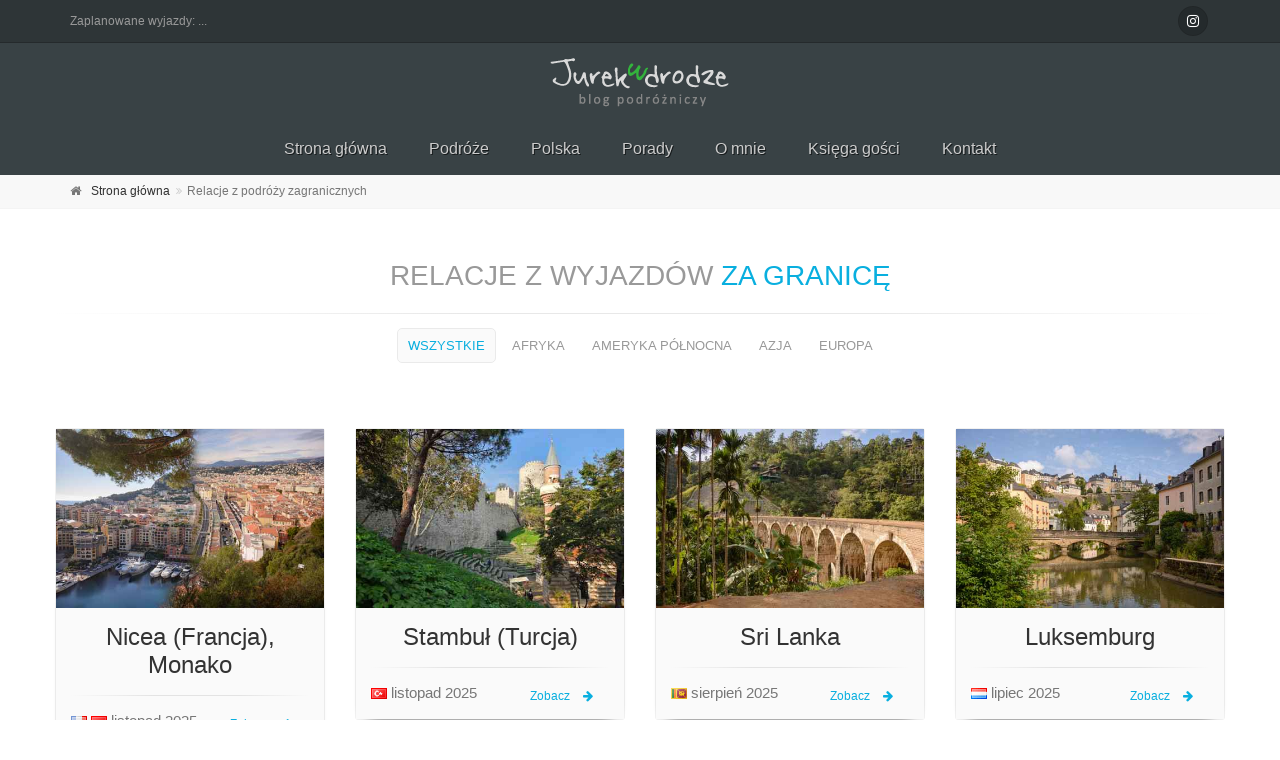

--- FILE ---
content_type: text/html; charset=UTF-8
request_url: https://www.jurekwdrodze.pl/galerie_zdjec_podrozy.php
body_size: 10512
content:
<!DOCTYPE html>
<!--[if IE 9]> <html lang="pl" class="ie9"> <![endif]-->
<!--[if gt IE 9]> <html lang="pl" class="ie"> <![endif]-->
<!--[if !IE]><!-->
<html dir="ltr" lang="pl">
<!--<![endif]-->

<head>
<meta charset="utf-8">
<title>Relacje z podróży zagranicznych - www.jurekwdrodze.pl</title>
<meta name="author" content="taipan">
<meta name="keywords" content="galeria zdjęcie fotki zdjęcia jerzego jurka taipan tai ">
<meta name="page-topic" content="Photography">
<meta name="language" content="pl">
<meta name="viewport" content="width=device-width, initial-scale=1.0, minimum-scale=1">
<link rel="shortcut icon" href="images/favicon.ico">
<link rel="apple-touch-icon" href="images/favicon_32x32.png" sizes="32x32">
<link rel="apple-touch-icon" href="images/favicon_48x48.png" sizes="48x48">
<link rel="apple-touch-icon" href="images/favicon_64x64.png" sizes="64x64">
<link rel="shortcut icon" type="image/x-icon" href="images/favicon.ico" sizes="16x16 24x24 32x32 48x48">
<link rel="bookmark icon" type="image/x-icon" href="images/favicon.ico" sizes="16x16 24x24 32x32 48x48">

<!-- core CSS -->
<link href="bootstrap/css/bootstrap.css" rel="stylesheet">
<link href="fonts/font-awesome/css/font-awesome.css" rel="stylesheet">
<link href="fonts/fontello/css/fontello.css" rel="stylesheet">

<!-- Plugins -->
<link href="css/animations.css" rel="stylesheet">
<link href="plugins/owlcarousel2/assets/owl.carousel.min.css" rel="stylesheet">



<link href="css/animations.css" rel="stylesheet">
<link href="css/style.css" rel="stylesheet" >

<link href="css/typography-default.css" rel="stylesheet" >
<link rel="stylesheet" type="text/css" href="http://cdnjs.cloudflare.com/ajax/libs/cookieconsent2/3.0.3/cookieconsent.min.css">

<script src='https://www.google.com/recaptcha/api.js'></script>
<script>
  window.dataLayer = window.dataLayer || [];
  function gtag(){dataLayer.push(arguments);}
  gtag('js', new Date());

  gtag('config', 'UA-118980064-1');
</script>


</head>

<body class=" ">

<div class="scrollToTop circle"><i class="fa fa-angle-up"></i></div> 

<div class="page-wrapper">

<div class="header-container">


<div class="header-top dark">
<div class="container">
<div class="row">

<div class="col-sm-9 col-md-9 col-lg-9">
<div class="clearfix text-muted object-non-visible" data-animation-effect="fadeInDown" data-effect-delay="0">
<ul class="list-inline hidden-sm-down">
<li class="list-inline-item"> Zaplanowane wyjazdy: ...</li>
</ul>
</div>
</div>

<div class="col-sm-3 col-md-3 col-lg-3">
<div class="clearfix  text-right">
<ul class="social-links circle small clearfix">
  <li class="instagram"><a target="_blank" href="https://www.instagram.com/jurekwdrodze/"><i class="fa fa-instagram"></i></a> </li>
</ul>
</div>
</div>

</div>
</div>
</div>
        

<header class="header centered fixed  dark clearfix">

<div class="container">
<div class="row">
<div class="col-md-12 ">
<div class="header-first clearfix">

<div id="logo" class="logo"><a href="/"><img id="logo_img" src="images/logo.png" alt="Jurekwdrodze.pl"></a></div>

</div>

</div>
<div class="col-md-12">

<div class="header-second clearfix">

<div class="main-navigation animated with-dropdown-buttons">

<nav class="navbar navbar-default" >
<div class="container-fluid" id="nav_center">

<div class="navbar-header">
<button type="button" class="navbar-toggle" data-toggle="collapse" data-target="#navbar-collapse-1">
<span class="sr-only">Rozwiń nawigację</span>
<span class="icon-bar"></span>
<span class="icon-bar"></span>
<span class="icon-bar"></span>
</button>
</div>

<div class="collapse navbar-collapse" id="navbar-collapse-1">
<ul class="nav navbar-nav">
<li><a href="index.php">Strona główna</a></li>
<li><a href="galerie_zdjec_podrozy.php">Podróże</a></li>
<li><a href="galerie_zdjec_polski.php">Polska</a></li>
<li><a href="porady.php">Porady</a></li>
<li><a href="omnie.php">O mnie</a></li>
<li><a href="ksiega_gosci.php">Księga gości</a></li>
<li><script>document.write('<a hr' + 'ef="mai' + 'lto:' + 'taipan' + '\x40' + 'gazeta.pl' + '">Kontakt<' + '/a>');</script></li>
</ul>


</div>

</div>
</nav>

</div>
</div>

</div>
</div>
</div>

</header>
</div>
<!-- breadcrumb start -->
<!-- ================ -->
<div class="breadcrumb-container">
<div class="container">
<ol class="breadcrumb">
<li><i class="fa fa-home pr-10"></i><a class="link-dark" href="/">Strona główna</a></li>
<li class="active">Relacje z podróży zagranicznych</li>
</ol>
</div>
</div>
<!-- breadcrumb end -->


<!-- main-container start -->
<!-- ================ -->
<section class="main-container">

<div class="container">
<div class="row">
<div class="text-center">
<h2 class="title"><span class="text-muted">Relacje z wyjazdów</span> <span class="text-default">za granicę</span></h2>
<div class="separator"></div>
</div>

<style>

/* Style the tab content */
.tab {
  overflow: hidden;
  border: 0px solid;
}

.tabcontent {
  display: none;
  border: 0px;
  border-top: none;
}
</style>

<!-- isotope filters start -->
<div class="filters text-center">
 <ul class="nav nav-pills style-2 tab text-center">
	<li class="active"><a href="#" data-filter="*" class="tablinks" onclick="openCity(event, 'Wszystko')">Wszystkie</a></li>
	<li><a href="#" data-filter=".afryka" class="tablinks" onclick="openCity(event, 'Afryka')">Afryka</a></li>	
	<li><a href="#" data-filter=".ameryka_polnocna" class="tablinks" onclick="openCity(event, 'Ameryka_polnocna')">Ameryka Północna</a></li>
	<li><a href="#" data-filter=".azja" class="tablinks" onclick="openCity(event, 'Azja')">Azja</a></li>
   <li><a href="#" data-filter=".europa" class="tablinks" onclick="openCity(event, 'Europa')">Europa</a></li>
 </ul>
</div>
<div id="Afryka" class="filters nav nav-pills text-center tabcontent">
<ul class="nav nav-pills">
 <li><a href="#" data-filter=".egipt">Egipt</a></li>
 <li><a href="#" data-filter=".libia">Libia</a></li>
 <li><a href="#" data-filter=".madagaskar">Madagaskar</a></li>
 <li><a href="#" data-filter=".maroko">Maroko</a></li>
 <li><a href="#" data-filter=".mauritius">Mauritius</a></li>
 <li><a href="#" data-filter=".tunezja">Tunezja</a></li>
</ul>
</div>
<div id="Ameryka_polnocna" class="filters nav nav-pills text-center tabcontent">
<ul class="nav nav-pills">
 <li><a href="#" data-filter=".kanada">Kanada</a></li>
 <li><a href="#" data-filter=".meksyk">Meksyk</a></li>
 <li><a href="#" data-filter=".usa">Stany Zjednoczone</a></li>
</ul>
</div>
<div id="Azja" class="filters nav nav-pills text-center tabcontent">
<ul class="nav nav-pills">
 <li><a href="#" data-filter=".azerbejdzan">Azerbejdżan</a></li>
 <li><a href="#" data-filter=".chiny">Chiny</a></li>
 <li><a href="#" data-filter=".gruzja">Gruzja</a></li>
 <li><a href="#" data-filter=".izrael">Izrael</a></li>
 <li><a href="#" data-filter=".japonia">Japonia</a></li>
 <li><a href="#" data-filter=".jordania">Jordania</a></li>
 <li><a href="#" data-filter=".kambodza">Kambodża</a></li>
 <li><a href="#" data-filter=".korea_poludniowa">Korea Południowa</a></li>
 <li><a href="#" data-filter=".laos">Laos</a></li>
 <li><a href="#" data-filter=".malezja">Malezja</a></li>
 <li><a href="#" data-filter=".palestyna">Palestyna</a></li>
 <li><a href="#" data-filter=".singapur">Singapur</a></li>
  <li><a href="#" data-filter=".srilanka">Sri Lanka</a></li>
 <li><a href="#" data-filter=".tajlandia">Tajlandia</a></li>
 <li><a href="#" data-filter=".turcja">Turcja</a></li>
 <li><a href="#" data-filter=".turkmenistan">Turkmenistan</a></li>
 <li><a href="#" data-filter=".wietnam">Wietnam</a></li>
 <li><a href="#" data-filter=".zea">Zjednoczone Emiraty Arabskie</a></li>
</ul>
</div>
<div id="Europa" class="filters nav nav-pills text-center tabcontent">
<ul class="nav nav-pills"></li>
 <li><a href="#" data-filter=".albania">Albania</a></li>
 <li><a href="#" data-filter=".austria">Austria</a></li>
 <li><a href="#" data-filter=".belgia">Belgia</a></li>
 <li><a href="#" data-filter=".bialorus">Białoruś</a></li>
 <li><a href="#" data-filter=".bosnia">Bośnia i Hercegowina</a></li>
 <li><a href="#" data-filter=".bulgaria">Bułgaria</a></li>
 <li><a href="#" data-filter=".chorwacja">Chorwacja</a></li>
 <li><a href="#" data-filter=".czarnogora">Czarnogóra</a></li>
 <li><a href="#" data-filter=".czechy">Czechy</a></li>
 <li><a href="#" data-filter=".cypr">Cypr</a></li>
 <li><a href="#" data-filter=".dania">Dania</a></li>
 <li><a href="#" data-filter=".estonia">Estonia</a></li>
 <li><a href="#" data-filter=".finlandia">Finlandia</a></li>
 <li><a href="#" data-filter=".francja">Francja</a></li>
 <li><a href="#" data-filter=".grecja">Grecja</a></li>
 <li><a href="#" data-filter=".hiszpania">Hiszpania</a></li>
 <li><a href="#" data-filter=".holandia">Holandia</a></li>
 <li><a href="#" data-filter=".irlandia">Irlandia</a></li>
 <li><a href="#" data-filter=".islandia">Islandia</a></li>
 <li><a href="#" data-filter=".liechtenstein">Liechtenstein</a></li>
 <li><a href="#" data-filter=".litwa">Litwa</a></li>
 <li><a href="#" data-filter=".luksemburg">Luksemburg</a></li>
 <li><a href="#" data-filter=".lotwa">Łotwa</a></li>
 <li><a href="#" data-filter=".macedonia_polnocna">Macedonia Północna</a></li>
 <li><a href="#" data-filter=".malta">Malta</a></li>
 <li><a href="#" data-filter=".moldawia">Mołdawia</a></li>
 <li><a href="#" data-filter=".monako">Monako</a></li>
 <li><a href="#" data-filter=".niemcy">Niemcy</a></li>
 <li><a href="#" data-filter=".norwegia">Norwegia</a></li>
 <li><a href="#" data-filter=".portugalia">Portugalia</a></li>
 <li><a href="#" data-filter=".rosja">Rosja</a></li>
 <li><a href="#" data-filter=".rumunia">Rumunia</a></li>
 <li><a href="#" data-filter=".serbia">Serbia</a></li>
 <li><a href="#" data-filter=".slowacja">Słowacja</a></li>
 <li><a href="#" data-filter=".slowenia">Słowenia</a></li>
 <li><a href="#" data-filter=".szwajcaria">Szwajcaria</a></li>
 <li><a href="#" data-filter=".szwecja">Szwecja</a></li>
 <li><a href="#" data-filter=".ukraina">Ukraina</a></li>
 <li><a href="#" data-filter=".watykan">Watykan</a></li>
 <li><a href="#" data-filter=".wegry">Węgry</a></li>
 <li><a href="#" data-filter=".wielka_brytania">Wielka Brytania</a></li>
 <li><a href="#" data-filter=".wlochy">Włochy</a></li>
</ul>
</div>

<script>
function openCity(evt, cityName) {
  var i, tabcontent, tablinks;
  tabcontent = document.getElementsByClassName("tabcontent");
  for (i = 0; i < tabcontent.length; i++) {
    tabcontent[i].style.display = "none";
  }
  tablinks = document.getElementsByClassName("tablinks");
  for (i = 0; i < tablinks.length; i++) {
    tablinks[i].className = tablinks[i].className.replace(" active", "");
  }
  document.getElementById(cityName).style.display = "block";
  evt.currentTarget.className += " active";
}
</script>

<!-- isotope filters end -->
<br><br>
<div class="isotope-container-fitrows row">


	<div class="col-sm-6 col-md-3 isotope-item text-center europa francja monako">
		<div class="image-box style-2 mb-20 shadow bordered light-gray-bg">
			<div class="overlay-container">
				<img src="/fotki/2025_francja_monako/DSC_2146_th.jpg" class="img_center" alt="">
            <a href="fotki_2025_francja_monako.php" class="overlay-link"></a>
            <div class="overlay-to-top">
<p class="small margin-clear"><em>Zobacz [ 95 ]</em></p>
				</div>
			</div>
			<div class="body">
				<h3 class="text-center">Nicea (Francja), Monako</h3>
				<div class="separator"></div>
				<p class="text-left"><a href="fotki_2025_francja_monako.php" class="btn btn-sm btn-hvr hvr-shutter-out-horizontal margin-clear pull-right">Zobacz <i class="fa fa-arrow-right pl-10"></i></a><img src="/pics/flagi/fr.gif" alt="" width="16" height="11" class="emotion"> <img src="/pics/flagi/mc.gif" alt="" width="16" height="11" class="emotion"> 
            listopad 2025</p>
			</div>
		</div>
	</div>

	<div class="col-sm-6 col-md-3 isotope-item text-center azja turcja">
		<div class="image-box style-2 mb-20 shadow bordered light-gray-bg">
			<div class="overlay-container">
				<img src="/fotki/2025_turcja_stambul/20251108_134252_th.jpg" class="img_center" alt="">
            <a href="fotki_2025_turcja_stambul.php" class="overlay-link"></a>
            <div class="overlay-to-top">
<p class="small margin-clear"><em>Zobacz [ 94 ]</em></p>
				</div>
			</div>
			<div class="body">
				<h3 class="text-center">Stambuł (Turcja)</h3>
				<div class="separator"></div>
				<p class="text-left"><a href="fotki_2025_turcja_stambul.php" class="btn btn-sm btn-hvr hvr-shutter-out-horizontal margin-clear pull-right">Zobacz <i class="fa fa-arrow-right pl-10"></i></a><img src="/pics/flagi/tr.gif" alt="" width="16" height="11" class="emotion"> 
            listopad 2025</p>
			</div>
		</div>
	</div>

	<div class="col-sm-6 col-md-3 isotope-item text-center azja srilanka">
		<div class="image-box style-2 mb-20 shadow bordered light-gray-bg">
			<div class="overlay-container">
				<img src="/fotki/2025_sri_lanka/DSC_8789_th.jpg" class="img_center" alt="">
            <a href="fotki_2025_sri_lanka.php" class="overlay-link"></a>
            <div class="overlay-to-top">
<p class="small margin-clear"><em>Zobacz [ 93 ]</em></p>
				</div>
			</div>
			<div class="body">
				<h3 class="text-center">Sri Lanka</h3>
				<div class="separator"></div>
				<p class="text-left"><a href="fotki_2025_sri_lanka.php" class="btn btn-sm btn-hvr hvr-shutter-out-horizontal margin-clear pull-right">Zobacz <i class="fa fa-arrow-right pl-10"></i></a><img src="/pics/flagi/lk.gif" alt="" width="16" height="11" class="emotion"> 
            sierpień 2025</p>
			</div>
		</div>
	</div>

	<div class="col-sm-6 col-md-3 isotope-item text-center europa luksemburg">
		<div class="image-box style-2 mb-20 shadow bordered light-gray-bg">
			<div class="overlay-container">
				<img src="/fotki/2025_luksemburg/DSC_7206_th.jpg" class="img_center" alt="">
            <a href="fotki_2025_luksemburg.php" class="overlay-link"></a>
            <div class="overlay-to-top">
<p class="small margin-clear"><em>Zobacz [ 92 ]</em></p>
				</div>
			</div>
			<div class="body">
				<h3 class="text-center">Luksemburg</h3>
				<div class="separator"></div>
				<p class="text-left"><a href="fotki_2025_luksemburg.php" class="btn btn-sm btn-hvr hvr-shutter-out-horizontal margin-clear pull-right">Zobacz <i class="fa fa-arrow-right pl-10"></i></a><img src="/pics/flagi/lu.gif" alt="" width="16" height="11" class="emotion"> 
            lipiec 2025</p>
			</div>
		</div>
	</div>

	<div class="col-sm-6 col-md-3 isotope-item text-center europa bulgaria">
		<div class="image-box style-2 mb-20 shadow bordered light-gray-bg">
			<div class="overlay-container">
				<img src="/fotki/2025_bulgaria/DSC_5615_th.jpg" class="img_center" alt="">
            <a href="fotki_2025_bulgaria.php" class="overlay-link"></a>
            <div class="overlay-to-top">
<p class="small margin-clear"><em>Zobacz [ 91 ]</em></p>
				</div>
			</div>
			<div class="body">
				<h3 class="text-center">Bułgaria</h3>
				<div class="separator"></div>
				<p class="text-left"><a href="fotki_2025_bulgaria.php" class="btn btn-sm btn-hvr hvr-shutter-out-horizontal margin-clear pull-right">Zobacz <i class="fa fa-arrow-right pl-10"></i></a><img src="/pics/flagi/bg.gif" alt="" width="16" height="11" class="emotion"> 
            czerwiec 2025</p>
			</div>
		</div>
	</div>

	<div class="col-sm-6 col-md-3 isotope-item text-center azja turkmenistan">
		<div class="image-box style-2 mb-20 shadow bordered light-gray-bg">
			<div class="overlay-container">
				<img src="/fotki/2025_turkmenistan/DSC_2539_th.jpg" class="img_center" alt="">
            <a href="fotki_2025_turkmenistan.php" class="overlay-link"></a>
            <div class="overlay-to-top">
<p class="small margin-clear"><em>Zobacz [ 90 ]</em></p>
				</div>
			</div>
			<div class="body">
				<h3 class="text-center">Turkmenistan</h3>
				<div class="separator"></div>
				<p class="text-left"><a href="fotki_2025_turkmenistan.php" class="btn btn-sm btn-hvr hvr-shutter-out-horizontal margin-clear pull-right">Zobacz <i class="fa fa-arrow-right pl-10"></i></a><img src="/pics/flagi/tm.gif" alt="" width="16" height="11" class="emotion"> 
            marzec 2025</p>
			</div>
		</div>
	</div>

	<div class="col-sm-6 col-md-3 isotope-item text-center europa hiszpania">
		<div class="image-box style-2 mb-20 shadow bordered light-gray-bg">
			<div class="overlay-container">
				<img src="/fotki/2024_hiszpania_andaluzja/DSC_6928_th.jpg" class="img_center" alt="">
            <a href="fotki_2024_hiszpania_andaluzja.php" class="overlay-link"></a>
            <div class="overlay-to-top">
<p class="small margin-clear"><em>Zobacz [ 89 ]</em></p>
				</div>
			</div>
			<div class="body">
				<h3 class="text-center">Andaluzja (Hiszpania)</h3>
				<div class="separator"></div>
				<p class="text-left"><a href="fotki_2024_hiszpania_andaluzja.php" class="btn btn-sm btn-hvr hvr-shutter-out-horizontal margin-clear pull-right">Zobacz <i class="fa fa-arrow-right pl-10"></i></a><img src="/pics/flagi/es.gif" alt="" width="16" height="11" class="emotion"> 
            październik 2024</p>
			</div>
		</div>
	</div>

	<div class="col-sm-6 col-md-3 isotope-item text-center europa moldawia">
		<div class="image-box style-2 mb-20 shadow bordered light-gray-bg">
			<div class="overlay-container">
				<img src="/fotki/2024_moldawia/DSC_6143_th.jpg" class="img_center" alt="">
            <a href="fotki_2024_moldawia.php" class="overlay-link"></a>
            <div class="overlay-to-top">
<p class="small margin-clear"><em>Zobacz [ 88 ]</em></p>
				</div>
			</div>
			<div class="body">
				<h3 class="text-center">Mołdawia i Naddniestrze</h3>
				<div class="separator"></div>
				<p class="text-left"><a href="fotki_2024_moldawia.php" class="btn btn-sm btn-hvr hvr-shutter-out-horizontal margin-clear pull-right">Zobacz <i class="fa fa-arrow-right pl-10"></i></a><img src="/pics/flagi/md.gif" alt="" width="16" height="11" class="emotion"> 
            wrzesień 2024</p>
			</div>
		</div>
	</div>

	<div class="col-sm-6 col-md-3 isotope-item text-center europa niemcy austria czechy">
		<div class="image-box style-2 mb-20 shadow bordered light-gray-bg">
			<div class="overlay-container">
				<img src="/fotki/2024_niemcy_austria_czechy/niemcy_austria_czechy_th.jpg" class="img_center" alt="">
            <a href="fotki_2024_niemcy_austria_czechy	.php" class="overlay-link"></a>
            <div class="overlay-to-top">
<p class="small margin-clear"><em>Zobacz [ 87 ]</em></p>
				</div>
			</div>
			<div class="body">
				<h3 class="text-center">Niemcy, Austria, Czechy</h3>
				<div class="separator"></div>
				<p class="text-left"><a href="fotki_2024_niemcy_austria_czechy	.php" class="btn btn-sm btn-hvr hvr-shutter-out-horizontal margin-clear pull-right">Zobacz <i class="fa fa-arrow-right pl-10"></i></a><img src="/pics/flagi/de.gif" alt="" width="16" height="11" class="emotion"> <img src="/pics/flagi/at.gif" alt="" width="16" height="11" class="emotion"> <img src="/pics/flagi/cz.gif" alt="" width="16" height="11" class="emotion"> 
            sierpień 2024</p>
			</div>
		</div>
	</div>

	<div class="col-sm-6 col-md-3 isotope-item text-center europa macedonia_polnocna">
		<div class="image-box style-2 mb-20 shadow bordered light-gray-bg">
			<div class="overlay-container">
				<img src="/fotki/2024_macedonia_polnocna/DSC_0868_th.jpg" class="img_center" alt="">
            <a href="fotki_2024_macedonia_polnocna.php" class="overlay-link"></a>
            <div class="overlay-to-top">
<p class="small margin-clear"><em>Zobacz [ 86 ]</em></p>
				</div>
			</div>
			<div class="body">
				<h3 class="text-center">Macedonia Północna</h3>
				<div class="separator"></div>
				<p class="text-left"><a href="fotki_2024_macedonia_polnocna.php" class="btn btn-sm btn-hvr hvr-shutter-out-horizontal margin-clear pull-right">Zobacz <i class="fa fa-arrow-right pl-10"></i></a><img src="/pics/flagi/mk.gif" alt="" width="16" height="11" class="emotion"> 
            maj 2024</p>
			</div>
		</div>
	</div>

	<div class="col-sm-6 col-md-3 isotope-item text-center europa wlochy">
		<div class="image-box style-2 mb-20 shadow bordered light-gray-bg">
			<div class="overlay-container">
				<img src="/fotki/2024_wlochy_bolonia_florencja/DSC_0338_th.jpg" class="img_center" alt="">
            <a href="fotki_2024_wlochy_bolonia_florencja.php" class="overlay-link"></a>
            <div class="overlay-to-top">
<p class="small margin-clear"><em>Zobacz [ 85 ]</em></p>
				</div>
			</div>
			<div class="body">
				<h3 class="text-center">Bolonia, Florencja (Włochy)</h3>
				<div class="separator"></div>
				<p class="text-left"><a href="fotki_2024_wlochy_bolonia_florencja.php" class="btn btn-sm btn-hvr hvr-shutter-out-horizontal margin-clear pull-right">Zobacz <i class="fa fa-arrow-right pl-10"></i></a><img src="/pics/flagi/it.gif" alt="" width="16" height="11" class="emotion"> 
            marzec / kwiecień 2024</p>
			</div>
		</div>
	</div>

	<div class="col-sm-6 col-md-3 isotope-item text-center afryka mauritius">
		<div class="image-box style-2 mb-20 shadow bordered light-gray-bg">
			<div class="overlay-container">
				<img src="/fotki/2024_mauritius/DSC_9400-2_th.jpg" class="img_center" alt="">
            <a href="fotki_2024_mauritius.php" class="overlay-link"></a>
            <div class="overlay-to-top">
<p class="small margin-clear"><em>Zobacz [ 84 ]</em></p>
				</div>
			</div>
			<div class="body">
				<h3 class="text-center">Mauritius</h3>
				<div class="separator"></div>
				<p class="text-left"><a href="fotki_2024_mauritius.php" class="btn btn-sm btn-hvr hvr-shutter-out-horizontal margin-clear pull-right">Zobacz <i class="fa fa-arrow-right pl-10"></i></a><img src="/pics/flagi/mu.gif" alt="" width="16" height="11" class="emotion"> 
            marzec 2024</p>
			</div>
		</div>
	</div>

	<div class="col-sm-6 col-md-3 isotope-item text-center afryka maroko">
		<div class="image-box style-2 mb-20 shadow bordered light-gray-bg">
			<div class="overlay-container">
				<img src="/fotki/2024_maroko/DSC_6709_th.jpg" class="img_center" alt="">
            <a href="fotki_2024_maroko.php" class="overlay-link"></a>
            <div class="overlay-to-top">
<p class="small margin-clear"><em>Zobacz [ 83 ]</em></p>
				</div>
			</div>
			<div class="body">
				<h3 class="text-center">Maroko</h3>
				<div class="separator"></div>
				<p class="text-left"><a href="fotki_2024_maroko.php" class="btn btn-sm btn-hvr hvr-shutter-out-horizontal margin-clear pull-right">Zobacz <i class="fa fa-arrow-right pl-10"></i></a><img src="/pics/flagi/ma.gif" alt="" width="16" height="11" class="emotion"> 
            styczeń 2024</p>
			</div>
		</div>
	</div>

	<div class="col-sm-6 col-md-3 isotope-item text-center europa grecja">
		<div class="image-box style-2 mb-20 shadow bordered light-gray-bg">
			<div class="overlay-container">
				<img src="/fotki/2023_grecja_mykonos/DSC_5414_th.jpg" class="img_center" alt="">
            <a href="fotki_2023_grecja_mykonos.php" class="overlay-link"></a>
            <div class="overlay-to-top">
<p class="small margin-clear"><em>Zobacz [ 82 ]</em></p>
				</div>
			</div>
			<div class="body">
				<h3 class="text-center">Mykonos (Grecja)</h3>
				<div class="separator"></div>
				<p class="text-left"><a href="fotki_2023_grecja_mykonos.php" class="btn btn-sm btn-hvr hvr-shutter-out-horizontal margin-clear pull-right">Zobacz <i class="fa fa-arrow-right pl-10"></i></a><img src="/pics/flagi/gr.gif" alt="" width="16" height="11" class="emotion"> 
            listopad 2023</p>
			</div>
		</div>
	</div>

	<div class="col-sm-6 col-md-3 isotope-item text-center afryka egipt">
		<div class="image-box style-2 mb-20 shadow bordered light-gray-bg">
			<div class="overlay-container">
				<img src="/fotki/2023_egipt/DSC_3461_th.jpg" class="img_center" alt="">
            <a href="fotki_2023_egipt.php" class="overlay-link"></a>
            <div class="overlay-to-top">
<p class="small margin-clear"><em>Zobacz [ 81 ]</em></p>
				</div>
			</div>
			<div class="body">
				<h3 class="text-center">Egipt</h3>
				<div class="separator"></div>
				<p class="text-left"><a href="fotki_2023_egipt.php" class="btn btn-sm btn-hvr hvr-shutter-out-horizontal margin-clear pull-right">Zobacz <i class="fa fa-arrow-right pl-10"></i></a><img src="/pics/flagi/eg.gif" alt="" width="16" height="11" class="emotion"> 
            wrzesień / październik 2023</p>
			</div>
		</div>
	</div>

	<div class="col-sm-6 col-md-3 isotope-item text-center europa islandia">
		<div class="image-box style-2 mb-20 shadow bordered light-gray-bg">
			<div class="overlay-container">
				<img src="/fotki/2023_islandia/DSC_8522_panorama_th.jpg" class="img_center" alt="">
            <a href="fotki_2023_islandia.php" class="overlay-link"></a>
            <div class="overlay-to-top">
<p class="small margin-clear"><em>Zobacz [ 80 ]</em></p>
				</div>
			</div>
			<div class="body">
				<h3 class="text-center">Islandia</h3>
				<div class="separator"></div>
				<p class="text-left"><a href="fotki_2023_islandia.php" class="btn btn-sm btn-hvr hvr-shutter-out-horizontal margin-clear pull-right">Zobacz <i class="fa fa-arrow-right pl-10"></i></a><img src="/pics/flagi/is.gif" alt="" width="16" height="11" class="emotion"> 
            sierpień 2023</p>
			</div>
		</div>
	</div>

	<div class="col-sm-6 col-md-3 isotope-item text-center europa portugalia">
		<div class="image-box style-2 mb-20 shadow bordered light-gray-bg">
			<div class="overlay-container">
				<img src="/fotki/2023_portugalia_madera/DSC_6812_th.jpg" class="img_center" alt="">
            <a href="fotki_2023_portugalia_madera.php" class="overlay-link"></a>
            <div class="overlay-to-top">
<p class="small margin-clear"><em>Zobacz [ 79 ]</em></p>
				</div>
			</div>
			<div class="body">
				<h3 class="text-center">Madera (Portugalia)</h3>
				<div class="separator"></div>
				<p class="text-left"><a href="fotki_2023_portugalia_madera.php" class="btn btn-sm btn-hvr hvr-shutter-out-horizontal margin-clear pull-right">Zobacz <i class="fa fa-arrow-right pl-10"></i></a><img src="/pics/flagi/pt.gif" alt="" width="16" height="11" class="emotion"> 
            maj 2023</p>
			</div>
		</div>
	</div>

	<div class="col-sm-6 col-md-3 isotope-item text-center europa wegry serbia">
		<div class="image-box style-2 mb-20 shadow bordered light-gray-bg">
			<div class="overlay-container">
				<img src="/fotki/2023_wegry_serbia/DSC_4970_th.jpg" class="img_center" alt="">
            <a href="fotki_2023_wegry_serbia.php" class="overlay-link"></a>
            <div class="overlay-to-top">
<p class="small margin-clear"><em>Zobacz [ 78 ]</em></p>
				</div>
			</div>
			<div class="body">
				<h3 class="text-center">Węgry, Serbia</h3>
				<div class="separator"></div>
				<p class="text-left"><a href="fotki_2023_wegry_serbia.php" class="btn btn-sm btn-hvr hvr-shutter-out-horizontal margin-clear pull-right">Zobacz <i class="fa fa-arrow-right pl-10"></i></a><img src="/pics/flagi/hu.gif" alt="" width="16" height="11" class="emotion"> <img src="/pics/flagi/rs.gif" alt="" width="16" height="11" class="emotion"> 
            kwiecień / maj 2023</p>
			</div>
		</div>
	</div>

	<div class="col-sm-6 col-md-3 isotope-item text-center europa hiszpania">
		<div class="image-box style-2 mb-20 shadow bordered light-gray-bg">
			<div class="overlay-container">
				<img src="/fotki/2023_hiszpania_kraj_baskow/DSC_3611-2_th.jpg" class="img_center" alt="">
            <a href="fotki_2023_hiszpania_kraj_baskow.php" class="overlay-link"></a>
            <div class="overlay-to-top">
<p class="small margin-clear"><em>Zobacz [ 77 ]</em></p>
				</div>
			</div>
			<div class="body">
				<h3 class="text-center">Kraj Basków (Hiszpania)</h3>
				<div class="separator"></div>
				<p class="text-left"><a href="fotki_2023_hiszpania_kraj_baskow.php" class="btn btn-sm btn-hvr hvr-shutter-out-horizontal margin-clear pull-right">Zobacz <i class="fa fa-arrow-right pl-10"></i></a><img src="/pics/flagi/es.gif" alt="" width="16" height="11" class="emotion"> 
            kwiecień 2023</p>
			</div>
		</div>
	</div>

	<div class="col-sm-6 col-md-3 isotope-item text-center azja gruzja">
		<div class="image-box style-2 mb-20 shadow bordered light-gray-bg">
			<div class="overlay-container">
				<img src="/fotki/2023_gruzja_tbilisi/DSC_2318_th.jpg" class="img_center" alt="">
            <a href="fotki_2023_gruzja_tbilisi.php" class="overlay-link"></a>
            <div class="overlay-to-top">
<p class="small margin-clear"><em>Zobacz [ 76 ]</em></p>
				</div>
			</div>
			<div class="body">
				<h3 class="text-center">Tbilisi (Gruzja)</h3>
				<div class="separator"></div>
				<p class="text-left"><a href="fotki_2023_gruzja_tbilisi.php" class="btn btn-sm btn-hvr hvr-shutter-out-horizontal margin-clear pull-right">Zobacz <i class="fa fa-arrow-right pl-10"></i></a><img src="/pics/flagi/ge.gif" alt="" width="16" height="11" class="emotion"> 
            marzec 2023</p>
			</div>
		</div>
	</div>

	<div class="col-sm-6 col-md-3 isotope-item text-center europa wielka_brytania">
		<div class="image-box style-2 mb-20 shadow bordered light-gray-bg">
			<div class="overlay-container">
				<img src="/fotki/2023_wielka_brytania_londyn/DSC_0490_th.jpg" class="img_center" alt="">
            <a href="fotki_2023_wielka_brytania_londyn.php" class="overlay-link"></a>
            <div class="overlay-to-top">
<p class="small margin-clear"><em>Zobacz [ 75 ]</em></p>
				</div>
			</div>
			<div class="body">
				<h3 class="text-center">Londyn (Wielka Brytania)</h3>
				<div class="separator"></div>
				<p class="text-left"><a href="fotki_2023_wielka_brytania_londyn.php" class="btn btn-sm btn-hvr hvr-shutter-out-horizontal margin-clear pull-right">Zobacz <i class="fa fa-arrow-right pl-10"></i></a><img src="/pics/flagi/gb.gif" alt="" width="16" height="11" class="emotion"> 
            styczeń 2023</p>
			</div>
		</div>
	</div>

	<div class="col-sm-6 col-md-3 isotope-item text-center europa cypr">
		<div class="image-box style-2 mb-20 shadow bordered light-gray-bg">
			<div class="overlay-container">
				<img src="/fotki/2023_cypr/DSC_9516_th.jpg" class="img_center" alt="">
            <a href="fotki_2023_cypr.php" class="overlay-link"></a>
            <div class="overlay-to-top">
<p class="small margin-clear"><em>Zobacz [ 74 ]</em></p>
				</div>
			</div>
			<div class="body">
				<h3 class="text-center">Cypr</h3>
				<div class="separator"></div>
				<p class="text-left"><a href="fotki_2023_cypr.php" class="btn btn-sm btn-hvr hvr-shutter-out-horizontal margin-clear pull-right">Zobacz <i class="fa fa-arrow-right pl-10"></i></a><img src="/pics/flagi/cy.gif" alt="" width="16" height="11" class="emotion"> 
            styczeń 2023</p>
			</div>
		</div>
	</div>

	<div class="col-sm-6 col-md-3 isotope-item text-center europa szwecja">
		<div class="image-box style-2 mb-20 shadow bordered light-gray-bg">
			<div class="overlay-container">
				<img src="/fotki/2022_szwecja_sztokholm/DSC_8177_th.jpg" class="img_center" alt="">
            <a href="fotki_2022_szwecja_sztokholm.php" class="overlay-link"></a>
            <div class="overlay-to-top">
<p class="small margin-clear"><em>Zobacz [ 73 ]</em></p>
				</div>
			</div>
			<div class="body">
				<h3 class="text-center">Sztokholm (Szwecja)</h3>
				<div class="separator"></div>
				<p class="text-left"><a href="fotki_2022_szwecja_sztokholm.php" class="btn btn-sm btn-hvr hvr-shutter-out-horizontal margin-clear pull-right">Zobacz <i class="fa fa-arrow-right pl-10"></i></a><img src="/pics/flagi/se.gif" alt="" width="16" height="11" class="emotion"> 
            grudzień 2022</p>
			</div>
		</div>
	</div>

	<div class="col-sm-6 col-md-3 isotope-item text-center europa grecja">
		<div class="image-box style-2 mb-20 shadow bordered light-gray-bg">
			<div class="overlay-container">
				<img src="/fotki/2022_grecja_kreta/DSC_5921_th.jpg" class="img_center" alt="">
            <a href="fotki_2022_grecja_kreta.php" class="overlay-link"></a>
            <div class="overlay-to-top">
<p class="small margin-clear"><em>Zobacz [ 72 ]</em></p>
				</div>
			</div>
			<div class="body">
				<h3 class="text-center">Kreta (Grecja)</h3>
				<div class="separator"></div>
				<p class="text-left"><a href="fotki_2022_grecja_kreta.php" class="btn btn-sm btn-hvr hvr-shutter-out-horizontal margin-clear pull-right">Zobacz <i class="fa fa-arrow-right pl-10"></i></a><img src="/pics/flagi/gr.gif" alt="" width="16" height="11" class="emotion"> 
            wrzesień 2022</p>
			</div>
		</div>
	</div>

	<div class="col-sm-6 col-md-3 isotope-item text-center europa niemcy">
		<div class="image-box style-2 mb-20 shadow bordered light-gray-bg">
			<div class="overlay-container">
				<img src="/fotki/2022_niemcy_berlin/20220917_140807_th.jpg" class="img_center" alt="">
            <a href="fotki_2022_niemcy_berlin.php" class="overlay-link"></a>
            <div class="overlay-to-top">
<p class="small margin-clear"><em>Zobacz [ 71 ]</em></p>
				</div>
			</div>
			<div class="body">
				<h3 class="text-center">Berlin (Niemcy)</h3>
				<div class="separator"></div>
				<p class="text-left"><a href="fotki_2022_niemcy_berlin.php" class="btn btn-sm btn-hvr hvr-shutter-out-horizontal margin-clear pull-right">Zobacz <i class="fa fa-arrow-right pl-10"></i></a><img src="/pics/flagi/de.gif" alt="" width="16" height="11" class="emotion"> 
            wrzesień 2022</p>
			</div>
		</div>
	</div>

	<div class="col-sm-6 col-md-3 isotope-item text-center azja azerbejdzan">
		<div class="image-box style-2 mb-20 shadow bordered light-gray-bg">
			<div class="overlay-container">
				<img src="/fotki/2022_azerbejdzan/DSC_4246_th.jpg" class="img_center" alt="">
            <a href="fotki_2022_azerbejdzan.php" class="overlay-link"></a>
            <div class="overlay-to-top">
<p class="small margin-clear"><em>Zobacz [ 70 ]</em></p>
				</div>
			</div>
			<div class="body">
				<h3 class="text-center">Azerbejdżan</h3>
				<div class="separator"></div>
				<p class="text-left"><a href="fotki_2022_azerbejdzan.php" class="btn btn-sm btn-hvr hvr-shutter-out-horizontal margin-clear pull-right">Zobacz <i class="fa fa-arrow-right pl-10"></i></a><img src="/pics/flagi/az.gif" alt="" width="16" height="11" class="emotion"> 
            sierpień 2022</p>
			</div>
		</div>
	</div>

	<div class="col-sm-6 col-md-3 isotope-item text-center europa wielka_brytania">
		<div class="image-box style-2 mb-20 shadow bordered light-gray-bg">
			<div class="overlay-container">
				<img src="/fotki/2022_wielka_brytania_londyn/20220702_174548_th.jpg" class="img_center" alt="">
            <a href="fotki_2022_wielka_brytania_londyn.php" class="overlay-link"></a>
            <div class="overlay-to-top">
<p class="small margin-clear"><em>Zobacz [ 69 ]</em></p>
				</div>
			</div>
			<div class="body">
				<h3 class="text-center">Londyn (Wielka Brytania)</h3>
				<div class="separator"></div>
				<p class="text-left"><a href="fotki_2022_wielka_brytania_londyn.php" class="btn btn-sm btn-hvr hvr-shutter-out-horizontal margin-clear pull-right">Zobacz <i class="fa fa-arrow-right pl-10"></i></a><img src="/pics/flagi/gb.gif" alt="" width="16" height="11" class="emotion"> 
            czerwiec 2022</p>
			</div>
		</div>
	</div>

	<div class="col-sm-6 col-md-3 isotope-item text-center azja jordania">
		<div class="image-box style-2 mb-20 shadow bordered light-gray-bg">
			<div class="overlay-container">
				<img src="/fotki/2022_jordania/DSC_1671_th.jpg" class="img_center" alt="">
            <a href="fotki_2022_jordania.php" class="overlay-link"></a>
            <div class="overlay-to-top">
<p class="small margin-clear"><em>Zobacz [ 68 ]</em></p>
				</div>
			</div>
			<div class="body">
				<h3 class="text-center">Jordania</h3>
				<div class="separator"></div>
				<p class="text-left"><a href="fotki_2022_jordania.php" class="btn btn-sm btn-hvr hvr-shutter-out-horizontal margin-clear pull-right">Zobacz <i class="fa fa-arrow-right pl-10"></i></a><img src="/pics/flagi/jo.gif" alt="" width="16" height="11" class="emotion"> 
            czerwiec 2022</p>
			</div>
		</div>
	</div>

	<div class="col-sm-6 col-md-3 isotope-item text-center azja turcja">
		<div class="image-box style-2 mb-20 shadow bordered light-gray-bg">
			<div class="overlay-container">
				<img src="/fotki/2022_turcja_stambul/DSC_9761_th.jpg" class="img_center" alt="">
            <a href="fotki_2022_turcja_stambul.php" class="overlay-link"></a>
            <div class="overlay-to-top">
<p class="small margin-clear"><em>Zobacz [ 67 ]</em></p>
				</div>
			</div>
			<div class="body">
				<h3 class="text-center">Stambuł (Turcja)</h3>
				<div class="separator"></div>
				<p class="text-left"><a href="fotki_2022_turcja_stambul.php" class="btn btn-sm btn-hvr hvr-shutter-out-horizontal margin-clear pull-right">Zobacz <i class="fa fa-arrow-right pl-10"></i></a><img src="/pics/flagi/tr.gif" alt="" width="16" height="11" class="emotion"> 
            maj 2022</p>
			</div>
		</div>
	</div>

	<div class="col-sm-6 col-md-3 isotope-item text-center europa irlandia">
		<div class="image-box style-2 mb-20 shadow bordered light-gray-bg">
			<div class="overlay-container">
				<img src="/fotki/2022_irlandia/DSC_9457_th.jpg" class="img_center" alt="">
            <a href="fotki_2022_irlandia.php" class="overlay-link"></a>
            <div class="overlay-to-top">
<p class="small margin-clear"><em>Zobacz [ 66 ]</em></p>
				</div>
			</div>
			<div class="body">
				<h3 class="text-center">Irlandia</h3>
				<div class="separator"></div>
				<p class="text-left"><a href="fotki_2022_irlandia.php" class="btn btn-sm btn-hvr hvr-shutter-out-horizontal margin-clear pull-right">Zobacz <i class="fa fa-arrow-right pl-10"></i></a><img src="/pics/flagi/ie.gif" alt="" width="16" height="11" class="emotion"> 
            maj 2022</p>
			</div>
		</div>
	</div>

	<div class="col-sm-6 col-md-3 isotope-item text-center azja zea">
		<div class="image-box style-2 mb-20 shadow bordered light-gray-bg">
			<div class="overlay-container">
				<img src="/fotki/2022_zjednoczone_emiraty_arabskie/DSC_7648_th.jpg" class="img_center" alt="">
            <a href="fotki_2022_zjednoczone_emiraty_arabskie.php" class="overlay-link"></a>
            <div class="overlay-to-top">
<p class="small margin-clear"><em>Zobacz [ 65 ]</em></p>
				</div>
			</div>
			<div class="body">
				<h3 class="text-center">Zjednoczone Emiraty Arabskie</h3>
				<div class="separator"></div>
				<p class="text-left"><a href="fotki_2022_zjednoczone_emiraty_arabskie.php" class="btn btn-sm btn-hvr hvr-shutter-out-horizontal margin-clear pull-right">Zobacz <i class="fa fa-arrow-right pl-10"></i></a><img src="/pics/flagi/ae.gif" alt="" width="16" height="11" class="emotion"> 
            marzec 2022</p>
			</div>
		</div>
	</div>

	<div class="col-sm-6 col-md-3 isotope-item text-center europa wlochy watykan">
		<div class="image-box style-2 mb-20 shadow bordered light-gray-bg">
			<div class="overlay-container">
				<img src="/fotki/2022_wlochy_rzym/DSC_6879_th.jpg" class="img_center" alt="">
            <a href="fotki_2022_wlochy_rzym.php" class="overlay-link"></a>
            <div class="overlay-to-top">
<p class="small margin-clear"><em>Zobacz [ 64 ]</em></p>
				</div>
			</div>
			<div class="body">
				<h3 class="text-center">Rzym (Włochy) i Watykan</h3>
				<div class="separator"></div>
				<p class="text-left"><a href="fotki_2022_wlochy_rzym.php" class="btn btn-sm btn-hvr hvr-shutter-out-horizontal margin-clear pull-right">Zobacz <i class="fa fa-arrow-right pl-10"></i></a><img src="/pics/flagi/it.gif" alt="" width="16" height="11" class="emotion"> <img src="/pics/flagi/va.gif" alt="" width="16" height="11" class="emotion"> 
            luty 2022</p>
			</div>
		</div>
	</div>

	<div class="col-sm-6 col-md-3 isotope-item text-center europa malta">
		<div class="image-box style-2 mb-20 shadow bordered light-gray-bg">
			<div class="overlay-container">
				<img src="/fotki/2022_malta/DSC_4237_th.jpg" class="img_center" alt="">
            <a href="fotki_2022_malta.php" class="overlay-link"></a>
            <div class="overlay-to-top">
<p class="small margin-clear"><em>Zobacz [ 63 ]</em></p>
				</div>
			</div>
			<div class="body">
				<h3 class="text-center">Malta</h3>
				<div class="separator"></div>
				<p class="text-left"><a href="fotki_2022_malta.php" class="btn btn-sm btn-hvr hvr-shutter-out-horizontal margin-clear pull-right">Zobacz <i class="fa fa-arrow-right pl-10"></i></a><img src="/pics/flagi/mt.gif" alt="" width="16" height="11" class="emotion"> 
            styczeń 2022</p>
			</div>
		</div>
	</div>

	<div class="col-sm-6 col-md-3 isotope-item text-center europa hiszpania">
		<div class="image-box style-2 mb-20 shadow bordered light-gray-bg">
			<div class="overlay-container">
				<img src="/fotki/2021_hiszpania_teneryfa_la_gomera/DSC_3190_th.jpg" class="img_center" alt="">
            <a href="fotki_2021_hiszpania_teneryfa_la_gomera.php" class="overlay-link"></a>
            <div class="overlay-to-top">
<p class="small margin-clear"><em>Zobacz [ 62 ]</em></p>
				</div>
			</div>
			<div class="body">
				<h3 class="text-center">Teneryfa, La Gomera (Wyspy Kanaryjskie, Hiszpania)</h3>
				<div class="separator"></div>
				<p class="text-left"><a href="fotki_2021_hiszpania_teneryfa_la_gomera.php" class="btn btn-sm btn-hvr hvr-shutter-out-horizontal margin-clear pull-right">Zobacz <i class="fa fa-arrow-right pl-10"></i></a><img src="/pics/flagi/es.gif" alt="" width="16" height="11" class="emotion"> 
            listopad / grudzień 2021</p>
			</div>
		</div>
	</div>

	<div class="col-sm-6 col-md-3 isotope-item text-center europac czechy">
		<div class="image-box style-2 mb-20 shadow bordered light-gray-bg">
			<div class="overlay-container">
				<img src="/fotki/2021_czechy_praga/DSC_2321_th.jpg" class="img_center" alt="">
            <a href="fotki_2021_czechy_praga.php" class="overlay-link"></a>
            <div class="overlay-to-top">
<p class="small margin-clear"><em>Zobacz [ 61 ]</em></p>
				</div>
			</div>
			<div class="body">
				<h3 class="text-center">Praga (Czechy)</h3>
				<div class="separator"></div>
				<p class="text-left"><a href="fotki_2021_czechy_praga.php" class="btn btn-sm btn-hvr hvr-shutter-out-horizontal margin-clear pull-right">Zobacz <i class="fa fa-arrow-right pl-10"></i></a><img src="/pics/flagi/cz.gif" alt="" width="16" height="11" class="emotion"> 
            listopad 2021</p>
			</div>
		</div>
	</div>

	<div class="col-sm-6 col-md-3 isotope-item text-center europa hiszpania">
		<div class="image-box style-2 mb-20 shadow bordered light-gray-bg">
			<div class="overlay-container">
				<img src="/fotki/2021_hiszpania_barcelona/DSC_0660_th.jpg" class="img_center" alt="">
            <a href="fotki_2021_hiszpania_barcelona.php" class="overlay-link"></a>
            <div class="overlay-to-top">
<p class="small margin-clear"><em>Zobacz [ 60 ]</em></p>
				</div>
			</div>
			<div class="body">
				<h3 class="text-center">Barcelona (Hiszpania)</h3>
				<div class="separator"></div>
				<p class="text-left"><a href="fotki_2021_hiszpania_barcelona.php" class="btn btn-sm btn-hvr hvr-shutter-out-horizontal margin-clear pull-right">Zobacz <i class="fa fa-arrow-right pl-10"></i></a><img src="/pics/flagi/es.gif" alt="" width="16" height="11" class="emotion"> 
            październik / listopad 2021</p>
			</div>
		</div>
	</div>

	<div class="col-sm-6 col-md-3 isotope-item text-center europa portugalia">
		<div class="image-box style-2 mb-20 shadow bordered light-gray-bg">
			<div class="overlay-container">
				<img src="/fotki/2021_portugalia/DSC_7790_th.jpg" class="img_center" alt="">
            <a href="fotki_2021_portugalia.php" class="overlay-link"></a>
            <div class="overlay-to-top">
<p class="small margin-clear"><em>Zobacz [ 59 ]</em></p>
				</div>
			</div>
			<div class="body">
				<h3 class="text-center">Portugalia</h3>
				<div class="separator"></div>
				<p class="text-left"><a href="fotki_2021_portugalia.php" class="btn btn-sm btn-hvr hvr-shutter-out-horizontal margin-clear pull-right">Zobacz <i class="fa fa-arrow-right pl-10"></i></a><img src="/pics/flagi/pt.gif" alt="" width="16" height="11" class="emotion"> 
            sierpień 2021</p>
			</div>
		</div>
	</div>

	<div class="col-sm-6 col-md-3 isotope-item text-center europa slowenia chorwacja austria">
		<div class="image-box style-2 mb-20 shadow bordered light-gray-bg">
			<div class="overlay-container">
				<img src="/fotki/2021_slowenia_chorwacja_austria/DSC_5439_th.jpg" class="img_center" alt="">
            <a href="fotki_2021_slowenia_chorwacja_austria.php" class="overlay-link"></a>
            <div class="overlay-to-top">
<p class="small margin-clear"><em>Zobacz [ 58 ]</em></p>
				</div>
			</div>
			<div class="body">
				<h3 class="text-center">Słowenia, Chorwacja, Austria</h3>
				<div class="separator"></div>
				<p class="text-left"><a href="fotki_2021_slowenia_chorwacja_austria.php" class="btn btn-sm btn-hvr hvr-shutter-out-horizontal margin-clear pull-right">Zobacz <i class="fa fa-arrow-right pl-10"></i></a><img src="/pics/flagi/si.gif" alt="" width="16" height="11" class="emotion"> <img src="/pics/flagi/hr.gif" alt="" width="16" height="11" class="emotion"> <img src="/pics/flagi/at.gif" alt="" width="16" height="11" class="emotion"> 
            czerwiec 2021</p>
			</div>
		</div>
	</div>

	<div class="col-sm-6 col-md-3 isotope-item text-center europa norwegia">
		<div class="image-box style-2 mb-20 shadow bordered light-gray-bg">
			<div class="overlay-container">
				<img src="/fotki/2020_norwegia/DSC_9705_th.jpg" class="img_center" alt="">
            <a href="fotki_2020_norwegia.php" class="overlay-link"></a>
            <div class="overlay-to-top">
<p class="small margin-clear"><em>Zobacz [ 57 ]</em></p>
				</div>
			</div>
			<div class="body">
				<h3 class="text-center">Norwegia</h3>
				<div class="separator"></div>
				<p class="text-left"><a href="fotki_2020_norwegia.php" class="btn btn-sm btn-hvr hvr-shutter-out-horizontal margin-clear pull-right">Zobacz <i class="fa fa-arrow-right pl-10"></i></a><img src="/pics/flagi/no.gif" alt="" width="16" height="11" class="emotion"> 
            luty 2020</p>
			</div>
		</div>
	</div>

	<div class="col-sm-6 col-md-3 isotope-item text-center europa wegry">
		<div class="image-box style-2 mb-20 shadow bordered light-gray-bg">
			<div class="overlay-container">
				<img src="/fotki/2020_wegry_budapeszt/DSC_7380_th.jpg" class="img_center" alt="">
            <a href="fotki_2020_wegry_budapeszt.php" class="overlay-link"></a>
            <div class="overlay-to-top">
<p class="small margin-clear"><em>Zobacz [ 56 ]</em></p>
				</div>
			</div>
			<div class="body">
				<h3 class="text-center">Budapeszt (Węgry)</h3>
				<div class="separator"></div>
				<p class="text-left"><a href="fotki_2020_wegry_budapeszt.php" class="btn btn-sm btn-hvr hvr-shutter-out-horizontal margin-clear pull-right">Zobacz <i class="fa fa-arrow-right pl-10"></i></a><img src="/pics/flagi/hu.gif" alt="" width="16" height="11" class="emotion"> 
            styczeń 2020</p>
			</div>
		</div>
	</div>

	<div class="col-sm-6 col-md-3 isotope-item text-center europa litwa lotwa">
		<div class="image-box style-2 mb-20 shadow bordered light-gray-bg">
			<div class="overlay-container">
				<img src="/fotki/2019_litwa_lotwa/DSC_6515-3_th.jpg" class="img_center" alt="">
            <a href="fotki_2019_litwa_lotwa.php" class="overlay-link"></a>
            <div class="overlay-to-top">
<p class="small margin-clear"><em>Zobacz [ 55 ]</em></p>
				</div>
			</div>
			<div class="body">
				<h3 class="text-center">Litwa i Łotwa</h3>
				<div class="separator"></div>
				<p class="text-left"><a href="fotki_2019_litwa_lotwa.php" class="btn btn-sm btn-hvr hvr-shutter-out-horizontal margin-clear pull-right">Zobacz <i class="fa fa-arrow-right pl-10"></i></a><img src="/pics/flagi/lt.gif" alt="" width="16" height="11" class="emotion"> <img src="/pics/flagi/lv.gif" alt="" width="16" height="11" class="emotion"> 
            grudzień 2019</p>
			</div>
		</div>
	</div>

	<div class="col-sm-6 col-md-3 isotope-item text-center azja turcja">
		<div class="image-box style-2 mb-20 shadow bordered light-gray-bg">
			<div class="overlay-container">
				<img src="/fotki/2019_turcja_stambul/DSC_4705_th.jpg" class="img_center" alt="">
            <a href="fotki_2019_turcja_stambul.php" class="overlay-link"></a>
            <div class="overlay-to-top">
<p class="small margin-clear"><em>Zobacz [ 54 ]</em></p>
				</div>
			</div>
			<div class="body">
				<h3 class="text-center">Stambuł (Turcja)</h3>
				<div class="separator"></div>
				<p class="text-left"><a href="fotki_2019_turcja_stambul.php" class="btn btn-sm btn-hvr hvr-shutter-out-horizontal margin-clear pull-right">Zobacz <i class="fa fa-arrow-right pl-10"></i></a><img src="/pics/flagi/tr.gif" alt="" width="16" height="11" class="emotion"> 
            listopad 2019</p>
			</div>
		</div>
	</div>

	<div class="col-sm-6 col-md-3 isotope-item text-center europa bialorus">
		<div class="image-box style-2 mb-20 shadow bordered light-gray-bg">
			<div class="overlay-container">
				<img src="/fotki/2019_bialorus_brzesc/DSC_3766_th.jpg" class="img_center" alt="">
            <a href="fotki_2019_bialorus_brzesc.php" class="overlay-link"></a>
            <div class="overlay-to-top">
<p class="small margin-clear"><em>Zobacz [ 53 ]</em></p>
				</div>
			</div>
			<div class="body">
				<h3 class="text-center">Brześć (Białoruś)</h3>
				<div class="separator"></div>
				<p class="text-left"><a href="fotki_2019_bialorus_brzesc.php" class="btn btn-sm btn-hvr hvr-shutter-out-horizontal margin-clear pull-right">Zobacz <i class="fa fa-arrow-right pl-10"></i></a><img src="/pics/flagi/by.gif" alt="" width="16" height="11" class="emotion"> 
            październik 2019</p>
			</div>
		</div>
	</div>

	<div class="col-sm-6 col-md-3 isotope-item text-center afryka madagaskar">
		<div class="image-box style-2 mb-20 shadow bordered light-gray-bg">
			<div class="overlay-container">
				<img src="/fotki/2019_madagaskar/DSC_1232_th.jpg" class="img_center" alt="">
            <a href="fotki_2019_madagaskar.php" class="overlay-link"></a>
            <div class="overlay-to-top">
<p class="small margin-clear"><em>Zobacz [ 52 ]</em></p>
				</div>
			</div>
			<div class="body">
				<h3 class="text-center">Madagaskar</h3>
				<div class="separator"></div>
				<p class="text-left"><a href="fotki_2019_madagaskar.php" class="btn btn-sm btn-hvr hvr-shutter-out-horizontal margin-clear pull-right">Zobacz <i class="fa fa-arrow-right pl-10"></i></a><img src="/pics/flagi/mg.gif" alt="" width="16" height="11" class="emotion"> 
            sierpień 2019</p>
			</div>
		</div>
	</div>

	<div class="col-sm-6 col-md-3 isotope-item text-center ameryka_polnocna usa">
		<div class="image-box style-2 mb-20 shadow bordered light-gray-bg">
			<div class="overlay-container">
				<img src="/fotki/2019_usa_ny_la_ka_nv_ar_ut/DSC_8598_th.jpg" class="img_center" alt="">
            <a href="fotki_2019_usa_ny_la_ka_nv_ar_ut.php" class="overlay-link"></a>
            <div class="overlay-to-top">
<p class="small margin-clear"><em>Zobacz [ 51 ]</em></p>
				</div>
			</div>
			<div class="body">
				<h3 class="text-center">Stany Zjednoczone (Nowy Jork, Nowy Orlean, stany Kalifornia, Nevada, Arizona, Utah)</h3>
				<div class="separator"></div>
				<p class="text-left"><a href="fotki_2019_usa_ny_la_ka_nv_ar_ut.php" class="btn btn-sm btn-hvr hvr-shutter-out-horizontal margin-clear pull-right">Zobacz <i class="fa fa-arrow-right pl-10"></i></a><img src="/pics/flagi/us.gif" alt="" width="16" height="11" class="emotion"> 
            czerwiec / lipiec 2019</p>
			</div>
		</div>
	</div>

	<div class="col-sm-6 col-md-3 isotope-item text-center europa wielka_brytania">
		<div class="image-box style-2 mb-20 shadow bordered light-gray-bg">
			<div class="overlay-container">
				<img src="/fotki/2019_wielka_brytania_londyn/DSC_6311_th.jpg" class="img_center" alt="">
            <a href="fotki_2019_wielka_brytania_londyn.php" class="overlay-link"></a>
            <div class="overlay-to-top">
<p class="small margin-clear"><em>Zobacz [ 50 ]</em></p>
				</div>
			</div>
			<div class="body">
				<h3 class="text-center">Londyn (Wielka Brytania)</h3>
				<div class="separator"></div>
				<p class="text-left"><a href="fotki_2019_wielka_brytania_londyn.php" class="btn btn-sm btn-hvr hvr-shutter-out-horizontal margin-clear pull-right">Zobacz <i class="fa fa-arrow-right pl-10"></i></a><img src="/pics/flagi/gb.gif" alt="" width="16" height="11" class="emotion"> 
            czerwiec 2019</p>
			</div>
		</div>
	</div>

	<div class="col-sm-6 col-md-3 isotope-item text-center europa holandia">
		<div class="image-box style-2 mb-20 shadow bordered light-gray-bg">
			<div class="overlay-container">
				<img src="/fotki/2019_holandia_amsterdam/DSC_2922_th.jpg" class="img_center" alt="">
            <a href="fotki_2019_holandia_amsterdam.php" class="overlay-link"></a>
            <div class="overlay-to-top">
<p class="small margin-clear"><em>Zobacz [ 49 ]</em></p>
				</div>
			</div>
			<div class="body">
				<h3 class="text-center">Amsterdam (Holandia)</h3>
				<div class="separator"></div>
				<p class="text-left"><a href="fotki_2019_holandia_amsterdam.php" class="btn btn-sm btn-hvr hvr-shutter-out-horizontal margin-clear pull-right">Zobacz <i class="fa fa-arrow-right pl-10"></i></a><img src="/pics/flagi/nl.gif" alt="" width="16" height="11" class="emotion"> 
            luty 2019</p>
			</div>
		</div>
	</div>

	<div class="col-sm-6 col-md-3 isotope-item text-center azja singapur kambodza laos wietnam">
		<div class="image-box style-2 mb-20 shadow bordered light-gray-bg">
			<div class="overlay-container">
				<img src="/fotki/2018_singapur_kambodza_laos_wietnam/summary_th.jpg" class="img_center" alt="">
            <a href="fotki_2018_singapur_kambodza_laos_wietnam.php" class="overlay-link"></a>
            <div class="overlay-to-top">
<p class="small margin-clear"><em>Zobacz [ 48 ]</em></p>
				</div>
			</div>
			<div class="body">
				<h3 class="text-center">Singapur, Kambodża, Laos, Wietnam</h3>
				<div class="separator"></div>
				<p class="text-left"><a href="fotki_2018_singapur_kambodza_laos_wietnam.php" class="btn btn-sm btn-hvr hvr-shutter-out-horizontal margin-clear pull-right">Zobacz <i class="fa fa-arrow-right pl-10"></i></a><img src="/pics/flagi/sg.gif" alt="" width="16" height="11" class="emotion"> <img src="/pics/flagi/kh.gif" alt="" width="16" height="11" class="emotion"> <img src="/pics/flagi/la.gif" alt="" width="16" height="11" class="emotion"> <img src="/pics/flagi/vn.gif" alt="" width="16" height="11" class="emotion"> 
            grudzień 2018</p>
			</div>
		</div>
	</div>

	<div class="col-sm-6 col-md-3 isotope-item text-center europa bialorus">
		<div class="image-box style-2 mb-20 shadow bordered light-gray-bg">
			<div class="overlay-container">
				<img src="/fotki/2018_bialorus_minsk/DSC_7152-2_th.jpg" class="img_center" alt="">
            <a href="fotki_2018_bialorus_minsk.php" class="overlay-link"></a>
            <div class="overlay-to-top">
<p class="small margin-clear"><em>Zobacz [ 47 ]</em></p>
				</div>
			</div>
			<div class="body">
				<h3 class="text-center">Mińsk (Białoruś)</h3>
				<div class="separator"></div>
				<p class="text-left"><a href="fotki_2018_bialorus_minsk.php" class="btn btn-sm btn-hvr hvr-shutter-out-horizontal margin-clear pull-right">Zobacz <i class="fa fa-arrow-right pl-10"></i></a><img src="/pics/flagi/by.gif" alt="" width="16" height="11" class="emotion"> 
            listopad 2018</p>
			</div>
		</div>
	</div>

	<div class="col-sm-6 col-md-3 isotope-item text-center azja izrael palestyna">
		<div class="image-box style-2 mb-20 shadow bordered light-gray-bg">
			<div class="overlay-container">
				<img src="/fotki/2018_izrael/DSC_6585_th.jpg" class="img_center" alt="">
            <a href="fotki_2018_izrael.php" class="overlay-link"></a>
            <div class="overlay-to-top">
<p class="small margin-clear"><em>Zobacz [ 46 ]</em></p>
				</div>
			</div>
			<div class="body">
				<h3 class="text-center">Izrael i Palestyna</h3>
				<div class="separator"></div>
				<p class="text-left"><a href="fotki_2018_izrael.php" class="btn btn-sm btn-hvr hvr-shutter-out-horizontal margin-clear pull-right">Zobacz <i class="fa fa-arrow-right pl-10"></i></a><img src="/pics/flagi/il.gif" alt="" width="16" height="11" class="emotion"> <img src="/pics/flagi/ps.gif" alt="" width="16" height="11" class="emotion"> 
            listopad 2018</p>
			</div>
		</div>
	</div>

	<div class="col-sm-6 col-md-3 isotope-item text-center europa wielka_brytania">
		<div class="image-box style-2 mb-20 shadow bordered light-gray-bg">
			<div class="overlay-container">
				<img src="/fotki/2018_wielka_brytania_londyn_2/DSC_5152_th.jpg" class="img_center" alt="">
            <a href="fotki_2018_wielka_brytania_londyn_2.php" class="overlay-link"></a>
            <div class="overlay-to-top">
<p class="small margin-clear"><em>Zobacz [ 45 ]</em></p>
				</div>
			</div>
			<div class="body">
				<h3 class="text-center">Londyn (Wielka Brytania)</h3>
				<div class="separator"></div>
				<p class="text-left"><a href="fotki_2018_wielka_brytania_londyn_2.php" class="btn btn-sm btn-hvr hvr-shutter-out-horizontal margin-clear pull-right">Zobacz <i class="fa fa-arrow-right pl-10"></i></a><img src="/pics/flagi/gb.gif" alt="" width="16" height="11" class="emotion"> 
            wrzesień 2018</p>
			</div>
		</div>
	</div>

	<div class="col-sm-6 col-md-3 isotope-item text-center europa czarnogora albania bosnia chorwacja">
		<div class="image-box style-2 mb-20 shadow bordered light-gray-bg">
			<div class="overlay-container">
				<img src="/fotki/2018_czarnogora_albania_bosnia_chorwacja/DSC_4355_th.jpg" class="img_center" alt="">
            <a href="fotki_2018_czarnogora_albania_bosnia_chorwacja.php" class="overlay-link"></a>
            <div class="overlay-to-top">
<p class="small margin-clear"><em>Zobacz [ 44 ]</em></p>
				</div>
			</div>
			<div class="body">
				<h3 class="text-center">Czarnogóra, Albania, Bośnia i Hercegowina, Chorwacja</h3>
				<div class="separator"></div>
				<p class="text-left"><a href="fotki_2018_czarnogora_albania_bosnia_chorwacja.php" class="btn btn-sm btn-hvr hvr-shutter-out-horizontal margin-clear pull-right">Zobacz <i class="fa fa-arrow-right pl-10"></i></a><img src="/pics/flagi/me.gif" alt="" width="16" height="11" class="emotion"> <img src="/pics/flagi/al.gif" alt="" width="16" height="11" class="emotion"> <img src="/pics/flagi/ba.gif" alt="" width="16" height="11" class="emotion"> <img src="/pics/flagi/hr.gif" alt="" width="16" height="11" class="emotion"> 
            sierpień 2018</p>
			</div>
		</div>
	</div>

	<div class="col-sm-6 col-md-3 isotope-item text-center europa niemcy">
		<div class="image-box style-2 mb-20 shadow bordered light-gray-bg">
			<div class="overlay-container">
				<img src="/fotki/2018_niemcy_berlin/DSC_2264_th.jpg" class="img_center" alt="">
            <a href="fotki_2018_niemcy_berlin.php" class="overlay-link"></a>
            <div class="overlay-to-top">
<p class="small margin-clear"><em>Zobacz [ 43 ]</em></p>
				</div>
			</div>
			<div class="body">
				<h3 class="text-center">Berlin (Niemcy)</h3>
				<div class="separator"></div>
				<p class="text-left"><a href="fotki_2018_niemcy_berlin.php" class="btn btn-sm btn-hvr hvr-shutter-out-horizontal margin-clear pull-right">Zobacz <i class="fa fa-arrow-right pl-10"></i></a><img src="/pics/flagi/de.gif" alt="" width="16" height="11" class="emotion"> 
            lipiec 2018</p>
			</div>
		</div>
	</div>

	<div class="col-sm-6 col-md-3 isotope-item text-center europa rumunia">
		<div class="image-box style-2 mb-20 shadow bordered light-gray-bg">
			<div class="overlay-container">
				<img src="/fotki/2018_rumunia/DSC_0489_th.jpg" class="img_center" alt="">
            <a href="fotki_2018_rumunia.php" class="overlay-link"></a>
            <div class="overlay-to-top">
<p class="small margin-clear"><em>Zobacz [ 42 ]</em></p>
				</div>
			</div>
			<div class="body">
				<h3 class="text-center">Rumunia</h3>
				<div class="separator"></div>
				<p class="text-left"><a href="fotki_2018_rumunia.php" class="btn btn-sm btn-hvr hvr-shutter-out-horizontal margin-clear pull-right">Zobacz <i class="fa fa-arrow-right pl-10"></i></a><img src="/pics/flagi/ro.gif" alt="" width="16" height="11" class="emotion"> 
            czerwiec 2018</p>
			</div>
		</div>
	</div>

	<div class="col-sm-6 col-md-3 isotope-item text-center europa szwajcaria liechtenstein">
		<div class="image-box style-2 mb-20 shadow bordered light-gray-bg">
			<div class="overlay-container">
				<img src="/fotki/2018_szwajcaria_liechtenstein/DSC_8270_th.jpg" class="img_center" alt="">
            <a href="fotki_2018_szwajcaria_liechtenstein.php" class="overlay-link"></a>
            <div class="overlay-to-top">
<p class="small margin-clear"><em>Zobacz [ 41 ]</em></p>
				</div>
			</div>
			<div class="body">
				<h3 class="text-center">Szwajcaria i Liechtenstein</h3>
				<div class="separator"></div>
				<p class="text-left"><a href="fotki_2018_szwajcaria_liechtenstein.php" class="btn btn-sm btn-hvr hvr-shutter-out-horizontal margin-clear pull-right">Zobacz <i class="fa fa-arrow-right pl-10"></i></a><img src="/pics/flagi/ch.gif" alt="" width="16" height="11" class="emotion"> <img src="/pics/flagi/li.gif" alt="" width="16" height="11" class="emotion"> 
            maj 2018</p>
			</div>
		</div>
	</div>

	<div class="col-sm-6 col-md-3 isotope-item text-center azja korea_poludniowa chiny">
		<div class="image-box style-2 mb-20 shadow bordered light-gray-bg">
			<div class="overlay-container">
				<img src="/fotki/2018_korea_poludniowa_hongkong/southkorea_hongkong_th.jpg" class="img_center" alt="">
            <a href="fotki_2018_korea_poludniowa_hongkong.php" class="overlay-link"></a>
            <div class="overlay-to-top">
<p class="small margin-clear"><em>Zobacz [ 40 ]</em></p>
				</div>
			</div>
			<div class="body">
				<h3 class="text-center">Korea Południowa i Hong Kong (Chiny)</h3>
				<div class="separator"></div>
				<p class="text-left"><a href="fotki_2018_korea_poludniowa_hongkong.php" class="btn btn-sm btn-hvr hvr-shutter-out-horizontal margin-clear pull-right">Zobacz <i class="fa fa-arrow-right pl-10"></i></a><img src="/pics/flagi/kr.gif" alt="" width="16" height="11" class="emotion"> <img src="/pics/flagi/hk.gif" alt="" width="16" height="11" class="emotion"> 
            kwiecień 2018</p>
			</div>
		</div>
	</div>

	<div class="col-sm-6 col-md-3 isotope-item text-center europa wielka_brytania">
		<div class="image-box style-2 mb-20 shadow bordered light-gray-bg">
			<div class="overlay-container">
				<img src="/fotki/2018_wielka_brytania_londyn/DSC_3657_th.jpg" class="img_center" alt="">
            <a href="fotki_2018_wielka_brytania_londyn.php" class="overlay-link"></a>
            <div class="overlay-to-top">
<p class="small margin-clear"><em>Zobacz [ 39 ]</em></p>
				</div>
			</div>
			<div class="body">
				<h3 class="text-center">Londyn (Wielka Brytania)</h3>
				<div class="separator"></div>
				<p class="text-left"><a href="fotki_2018_wielka_brytania_londyn.php" class="btn btn-sm btn-hvr hvr-shutter-out-horizontal margin-clear pull-right">Zobacz <i class="fa fa-arrow-right pl-10"></i></a><img src="/pics/flagi/gb.gif" alt="" width="16" height="11" class="emotion"> 
            marzec 2018</p>
			</div>
		</div>
	</div>

	<div class="col-sm-6 col-md-3 isotope-item text-center azja turcja">
		<div class="image-box style-2 mb-20 shadow bordered light-gray-bg">
			<div class="overlay-container">
				<img src="/fotki/2018_turcja_stambul/DSC_2450_th.jpg" class="img_center" alt="">
            <a href="fotki_2018_turcja_stambul.php" class="overlay-link"></a>
            <div class="overlay-to-top">
<p class="small margin-clear"><em>Zobacz [ 38 ]</em></p>
				</div>
			</div>
			<div class="body">
				<h3 class="text-center">Stambuł (Turcja)</h3>
				<div class="separator"></div>
				<p class="text-left"><a href="fotki_2018_turcja_stambul.php" class="btn btn-sm btn-hvr hvr-shutter-out-horizontal margin-clear pull-right">Zobacz <i class="fa fa-arrow-right pl-10"></i></a><img src="/pics/flagi/tr.gif" alt="" width="16" height="11" class="emotion"> 
            marzec 2018</p>
			</div>
		</div>
	</div>

	<div class="col-sm-6 col-md-3 isotope-item text-center europa hiszpania">
		<div class="image-box style-2 mb-20 shadow bordered light-gray-bg">
			<div class="overlay-container">
				<img src="/fotki/2018_hiszpania_madryt_toledo/DSC_0821_th.jpg" class="img_center" alt="">
            <a href="fotki_2018_hiszpania_madryt_toledo.php" class="overlay-link"></a>
            <div class="overlay-to-top">
<p class="small margin-clear"><em>Zobacz [ 37 ]</em></p>
				</div>
			</div>
			<div class="body">
				<h3 class="text-center">Madryt i Toledo (Hiszpania)</h3>
				<div class="separator"></div>
				<p class="text-left"><a href="fotki_2018_hiszpania_madryt_toledo.php" class="btn btn-sm btn-hvr hvr-shutter-out-horizontal margin-clear pull-right">Zobacz <i class="fa fa-arrow-right pl-10"></i></a><img src="/pics/flagi/es.gif" alt="" width="16" height="11" class="emotion"> 
            luty 2018</p>
			</div>
		</div>
	</div>

	<div class="col-sm-6 col-md-3 isotope-item text-center europa ukraina">
		<div class="image-box style-2 mb-20 shadow bordered light-gray-bg">
			<div class="overlay-container">
				<img src="/fotki/2017_ukraina_lwow/DSC_9268_th.jpg" class="img_center" alt="">
            <a href="fotki_2017_ukraina_lwow.php" class="overlay-link"></a>
            <div class="overlay-to-top">
<p class="small margin-clear"><em>Zobacz [ 36 ]</em></p>
				</div>
			</div>
			<div class="body">
				<h3 class="text-center">Lwów (Ukraina)</h3>
				<div class="separator"></div>
				<p class="text-left"><a href="fotki_2017_ukraina_lwow.php" class="btn btn-sm btn-hvr hvr-shutter-out-horizontal margin-clear pull-right">Zobacz <i class="fa fa-arrow-right pl-10"></i></a><img src="/pics/flagi/ua.gif" alt="" width="16" height="11" class="emotion"> 
            grudzień 2017</p>
			</div>
		</div>
	</div>

	<div class="col-sm-6 col-md-3 isotope-item text-center ameryka_polnocna meksyk">
		<div class="image-box style-2 mb-20 shadow bordered light-gray-bg">
			<div class="overlay-container">
				<img src="/fotki/2017_meksyk/DSC_4034_th.jpg" class="img_center" alt="">
            <a href="fotki_2017_meksyk.php" class="overlay-link"></a>
            <div class="overlay-to-top">
<p class="small margin-clear"><em>Zobacz [ 35 ]</em></p>
				</div>
			</div>
			<div class="body">
				<h3 class="text-center">Meksyk</h3>
				<div class="separator"></div>
				<p class="text-left"><a href="fotki_2017_meksyk.php" class="btn btn-sm btn-hvr hvr-shutter-out-horizontal margin-clear pull-right">Zobacz <i class="fa fa-arrow-right pl-10"></i></a><img src="/pics/flagi/mx.gif" alt="" width="16" height="11" class="emotion"> 
            listopad 2017</p>
			</div>
		</div>
	</div>

	<div class="col-sm-6 col-md-3 isotope-item text-center europa luksemburg">
		<div class="image-box style-2 mb-20 shadow bordered light-gray-bg">
			<div class="overlay-container">
				<img src="/fotki/2017_luksemburg/DSC_2642_th.jpg" class="img_center" alt="">
            <a href="fotki_2017_luksemburg.php" class="overlay-link"></a>
            <div class="overlay-to-top">
<p class="small margin-clear"><em>Zobacz [ 34 ]</em></p>
				</div>
			</div>
			<div class="body">
				<h3 class="text-center">Luksemburg</h3>
				<div class="separator"></div>
				<p class="text-left"><a href="fotki_2017_luksemburg.php" class="btn btn-sm btn-hvr hvr-shutter-out-horizontal margin-clear pull-right">Zobacz <i class="fa fa-arrow-right pl-10"></i></a><img src="/pics/flagi/lu.gif" alt="" width="16" height="11" class="emotion"> 
            październik 2017</p>
			</div>
		</div>
	</div>

	<div class="col-sm-6 col-md-3 isotope-item text-center europa austria">
		<div class="image-box style-2 mb-20 shadow bordered light-gray-bg">
			<div class="overlay-container">
				<img src="/fotki/2017_austria_wieden/DSC_7869_th.jpg" class="img_center" alt="">
            <a href="fotki_2017_austria_wieden.php" class="overlay-link"></a>
            <div class="overlay-to-top">
<p class="small margin-clear"><em>Zobacz [ 33 ]</em></p>
				</div>
			</div>
			<div class="body">
				<h3 class="text-center">Wiedeń (Austria)</h3>
				<div class="separator"></div>
				<p class="text-left"><a href="fotki_2017_austria_wieden.php" class="btn btn-sm btn-hvr hvr-shutter-out-horizontal margin-clear pull-right">Zobacz <i class="fa fa-arrow-right pl-10"></i></a><img src="/pics/flagi/at.gif" alt="" width="16" height="11" class="emotion"> 
            lipiec 2017</p>
			</div>
		</div>
	</div>

	<div class="col-sm-6 col-md-3 isotope-item text-center europa wielka_brytania">
		<div class="image-box style-2 mb-20 shadow bordered light-gray-bg">
			<div class="overlay-container">
				<img src="/fotki/2017_wielka_brytania_londyn/DSC_6681_th.jpg" class="img_center" alt="">
            <a href="fotki_2017_wielka_brytania_londyn.php" class="overlay-link"></a>
            <div class="overlay-to-top">
<p class="small margin-clear"><em>Zobacz [ 32 ]</em></p>
				</div>
			</div>
			<div class="body">
				<h3 class="text-center">Londyn (Wielka Brytania)</h3>
				<div class="separator"></div>
				<p class="text-left"><a href="fotki_2017_wielka_brytania_londyn.php" class="btn btn-sm btn-hvr hvr-shutter-out-horizontal margin-clear pull-right">Zobacz <i class="fa fa-arrow-right pl-10"></i></a><img src="/pics/flagi/gb.gif" alt="" width="16" height="11" class="emotion"> 
            czerwiec / lipiec 2017</p>
			</div>
		</div>
	</div>

	<div class="col-sm-6 col-md-3 isotope-item text-center europa finlandia estonia">
		<div class="image-box style-2 mb-20 shadow bordered light-gray-bg">
			<div class="overlay-container">
				<img src="/fotki/2017_finlandia_estonia/DSC_2938_th.jpg" class="img_center" alt="">
            <a href="fotki_2017_finlandia_estonia.php" class="overlay-link"></a>
            <div class="overlay-to-top">
<p class="small margin-clear"><em>Zobacz [ 31 ]</em></p>
				</div>
			</div>
			<div class="body">
				<h3 class="text-center">Finlandia i Estonia</h3>
				<div class="separator"></div>
				<p class="text-left"><a href="fotki_2017_finlandia_estonia.php" class="btn btn-sm btn-hvr hvr-shutter-out-horizontal margin-clear pull-right">Zobacz <i class="fa fa-arrow-right pl-10"></i></a><img src="/pics/flagi/fi.gif" alt="" width="16" height="11" class="emotion"> <img src="/pics/flagi/ee.gif" alt="" width="16" height="11" class="emotion"> 
            maj 2017</p>
			</div>
		</div>
	</div>

	<div class="col-sm-6 col-md-3 isotope-item text-center azja chiny">
		<div class="image-box style-2 mb-20 shadow bordered light-gray-bg">
			<div class="overlay-container">
				<img src="/fotki/2017_chiny/DSC_8816_th.jpg" class="img_center" alt="">
            <a href="fotki_2017_chiny.php" class="overlay-link"></a>
            <div class="overlay-to-top">
<p class="small margin-clear"><em>Zobacz [ 30 ]</em></p>
				</div>
			</div>
			<div class="body">
				<h3 class="text-center">Chiny</h3>
				<div class="separator"></div>
				<p class="text-left"><a href="fotki_2017_chiny.php" class="btn btn-sm btn-hvr hvr-shutter-out-horizontal margin-clear pull-right">Zobacz <i class="fa fa-arrow-right pl-10"></i></a><img src="/pics/flagi/cn.gif" alt="" width="16" height="11" class="emotion"> 
            kwiecień 2017</p>
			</div>
		</div>
	</div>

	<div class="col-sm-6 col-md-3 isotope-item text-center azja zea">
		<div class="image-box style-2 mb-20 shadow bordered light-gray-bg">
			<div class="overlay-container">
				<img src="/fotki/2017_zjednoczone_emiraty_arabskie_dubaj/DSC_6416_th.jpg" class="img_center" alt="">
            <a href="fotki_2017_zjednoczone_emiraty_arabskie_dubaj.php" class="overlay-link"></a>
            <div class="overlay-to-top">
<p class="small margin-clear"><em>Zobacz [ 29 ]</em></p>
				</div>
			</div>
			<div class="body">
				<h3 class="text-center">Dubaj (Zjednoczone Emiraty Arabskie)</h3>
				<div class="separator"></div>
				<p class="text-left"><a href="fotki_2017_zjednoczone_emiraty_arabskie_dubaj.php" class="btn btn-sm btn-hvr hvr-shutter-out-horizontal margin-clear pull-right">Zobacz <i class="fa fa-arrow-right pl-10"></i></a><img src="/pics/flagi/ae.gif" alt="" width="16" height="11" class="emotion"> 
            marzec 2017</p>
			</div>
		</div>
	</div>

	<div class="col-sm-6 col-md-3 isotope-item text-center europa dania">
		<div class="image-box style-2 mb-20 shadow bordered light-gray-bg">
			<div class="overlay-container">
				<img src="/fotki/2016_dania/DSC_3826_th.jpg" class="img_center" alt="">
            <a href="fotki_2016_dania.php" class="overlay-link"></a>
            <div class="overlay-to-top">
<p class="small margin-clear"><em>Zobacz [ 28 ]</em></p>
				</div>
			</div>
			<div class="body">
				<h3 class="text-center">Dania</h3>
				<div class="separator"></div>
				<p class="text-left"><a href="fotki_2016_dania.php" class="btn btn-sm btn-hvr hvr-shutter-out-horizontal margin-clear pull-right">Zobacz <i class="fa fa-arrow-right pl-10"></i></a><img src="/pics/flagi/dk.gif" alt="" width="16" height="11" class="emotion"> 
            grudzień 2016 / styczeń 2017</p>
			</div>
		</div>
	</div>

	<div class="col-sm-6 col-md-3 isotope-item text-center europa grecja">
		<div class="image-box style-2 mb-20 shadow bordered light-gray-bg">
			<div class="overlay-container">
				<img src="/fotki/2016_grecja_ateny/DSC_1183_th.jpg" class="img_center" alt="">
            <a href="fotki_2016_grecja_ateny.php" class="overlay-link"></a>
            <div class="overlay-to-top">
<p class="small margin-clear"><em>Zobacz [ 27 ]</em></p>
				</div>
			</div>
			<div class="body">
				<h3 class="text-center">Ateny (Grecja)</h3>
				<div class="separator"></div>
				<p class="text-left"><a href="fotki_2016_grecja_ateny.php" class="btn btn-sm btn-hvr hvr-shutter-out-horizontal margin-clear pull-right">Zobacz <i class="fa fa-arrow-right pl-10"></i></a><img src="/pics/flagi/gr.gif" alt="" width="16" height="11" class="emotion"> 
            listopad 2016</p>
			</div>
		</div>
	</div>

	<div class="col-sm-6 col-md-3 isotope-item text-center ameryka_polnocna usa kanada">
		<div class="image-box style-2 mb-20 shadow bordered light-gray-bg">
			<div class="overlay-container">
				<img src="/fotki/2016_usa_ut_co_wy_ny_kanada/DSC_5764_HDR_th.jpg" class="img_center" alt="">
            <a href="fotki_2016_usa_ut_co_wy_ny_kanada.php" class="overlay-link"></a>
            <div class="overlay-to-top">
<p class="small margin-clear"><em>Zobacz [ 26 ]</em></p>
				</div>
			</div>
			<div class="body">
				<h3 class="text-center">Stany Zjednoczone (stany Nowy Jork, Colorado, Utah, Wyoming) i Kanada</h3>
				<div class="separator"></div>
				<p class="text-left"><a href="fotki_2016_usa_ut_co_wy_ny_kanada.php" class="btn btn-sm btn-hvr hvr-shutter-out-horizontal margin-clear pull-right">Zobacz <i class="fa fa-arrow-right pl-10"></i></a><img src="/pics/flagi/us.gif" alt="" width="16" height="11" class="emotion"> <img src="/pics/flagi/ca.gif" alt="" width="16" height="11" class="emotion"> 
            sierpień 2016</p>
			</div>
		</div>
	</div>

	<div class="col-sm-6 col-md-3 isotope-item text-center europa wlochy">
		<div class="image-box style-2 mb-20 shadow bordered light-gray-bg">
			<div class="overlay-container">
				<img src="/fotki/2016_wlochy_sycylia/DSC_7603_th.jpg" class="img_center" alt="">
            <a href="fotki_2016_wlochy_sycylia.php" class="overlay-link"></a>
            <div class="overlay-to-top">
<p class="small margin-clear"><em>Zobacz [ 25 ]</em></p>
				</div>
			</div>
			<div class="body">
				<h3 class="text-center">Sycylia (Włochy)</h3>
				<div class="separator"></div>
				<p class="text-left"><a href="fotki_2016_wlochy_sycylia.php" class="btn btn-sm btn-hvr hvr-shutter-out-horizontal margin-clear pull-right">Zobacz <i class="fa fa-arrow-right pl-10"></i></a><img src="/pics/flagi/it.gif" alt="" width="16" height="11" class="emotion"> 
            maj 2016</p>
			</div>
		</div>
	</div>

	<div class="col-sm-6 col-md-3 isotope-item text-center europa rosja">
		<div class="image-box style-2 mb-20 shadow bordered light-gray-bg">
			<div class="overlay-container">
				<img src="/fotki/2016_rosja_moskwa/DSC_1236_th.jpg" class="img_center" alt="">
            <a href="fotki_2016_rosja_moskwa.php" class="overlay-link"></a>
            <div class="overlay-to-top">
<p class="small margin-clear"><em>Zobacz [ 24 ]</em></p>
				</div>
			</div>
			<div class="body">
				<h3 class="text-center">Moskwa (Rosja)</h3>
				<div class="separator"></div>
				<p class="text-left"><a href="fotki_2016_rosja_moskwa.php" class="btn btn-sm btn-hvr hvr-shutter-out-horizontal margin-clear pull-right">Zobacz <i class="fa fa-arrow-right pl-10"></i></a><img src="/pics/flagi/ru.gif" alt="" width="16" height="11" class="emotion"> 
            luty 2016</p>
			</div>
		</div>
	</div>

	<div class="col-sm-6 col-md-3 isotope-item text-center europa francja">
		<div class="image-box style-2 mb-20 shadow bordered light-gray-bg">
			<div class="overlay-container">
				<img src="/fotki/2016_francja_paryz/DSC_1879_th.jpg" class="img_center" alt="">
            <a href="fotki_2016_francja_paryz.php" class="overlay-link"></a>
            <div class="overlay-to-top">
<p class="small margin-clear"><em>Zobacz [ 23 ]</em></p>
				</div>
			</div>
			<div class="body">
				<h3 class="text-center">Paryż (Francja)</h3>
				<div class="separator"></div>
				<p class="text-left"><a href="fotki_2016_francja_paryz.php" class="btn btn-sm btn-hvr hvr-shutter-out-horizontal margin-clear pull-right">Zobacz <i class="fa fa-arrow-right pl-10"></i></a><img src="/pics/flagi/fr.gif" alt="" width="16" height="11" class="emotion"> 
            luty 2016</p>
			</div>
		</div>
	</div>

	<div class="col-sm-6 col-md-3 isotope-item text-center europa norwegia">
		<div class="image-box style-2 mb-20 shadow bordered light-gray-bg">
			<div class="overlay-container">
				<img src="/fotki/2016_norwegia/DSC_7151_th.jpg" class="img_center" alt="">
            <a href="fotki_2016_norwegia.php" class="overlay-link"></a>
            <div class="overlay-to-top">
<p class="small margin-clear"><em>Zobacz [ 22 ]</em></p>
				</div>
			</div>
			<div class="body">
				<h3 class="text-center">Norwegia</h3>
				<div class="separator"></div>
				<p class="text-left"><a href="fotki_2016_norwegia.php" class="btn btn-sm btn-hvr hvr-shutter-out-horizontal margin-clear pull-right">Zobacz <i class="fa fa-arrow-right pl-10"></i></a><img src="/pics/flagi/no.gif" alt="" width="16" height="11" class="emotion"> 
            grudzień 2015 / styczeń 2016</p>
			</div>
		</div>
	</div>

	<div class="col-sm-6 col-md-3 isotope-item text-center azja japonia">
		<div class="image-box style-2 mb-20 shadow bordered light-gray-bg">
			<div class="overlay-container">
				<img src="/fotki/2015_japonia/IMG_3258_th.jpg" class="img_center" alt="">
            <a href="fotki_2015_japonia.php" class="overlay-link"></a>
            <div class="overlay-to-top">
<p class="small margin-clear"><em>Zobacz [ 21 ]</em></p>
				</div>
			</div>
			<div class="body">
				<h3 class="text-center">Japonia</h3>
				<div class="separator"></div>
				<p class="text-left"><a href="fotki_2015_japonia.php" class="btn btn-sm btn-hvr hvr-shutter-out-horizontal margin-clear pull-right">Zobacz <i class="fa fa-arrow-right pl-10"></i></a><img src="/pics/flagi/jp.gif" alt="" width="16" height="11" class="emotion"> 
            listopad 2015</p>
			</div>
		</div>
	</div>

	<div class="col-sm-6 col-md-3 isotope-item text-center europa belgia">
		<div class="image-box style-2 mb-20 shadow bordered light-gray-bg">
			<div class="overlay-container">
				<img src="/fotki/2015_belgia/DSC_1918_th.jpg" class="img_center" alt="">
            <a href="fotki_2015_belgia.php" class="overlay-link"></a>
            <div class="overlay-to-top">
<p class="small margin-clear"><em>Zobacz [ 20 ]</em></p>
				</div>
			</div>
			<div class="body">
				<h3 class="text-center">Belgia</h3>
				<div class="separator"></div>
				<p class="text-left"><a href="fotki_2015_belgia.php" class="btn btn-sm btn-hvr hvr-shutter-out-horizontal margin-clear pull-right">Zobacz <i class="fa fa-arrow-right pl-10"></i></a><img src="/pics/flagi/be.gif" alt="" width="16" height="11" class="emotion"> 
            sierpień 2015</p>
			</div>
		</div>
	</div>

	<div class="col-sm-6 col-md-3 isotope-item text-center europa portugalia">
		<div class="image-box style-2 mb-20 shadow bordered light-gray-bg">
			<div class="overlay-container">
				<img src="/fotki/2015_portugalia/DSC_6243_th.jpg" class="img_center" alt="">
            <a href="fotki_2015_portugalia.php" class="overlay-link"></a>
            <div class="overlay-to-top">
<p class="small margin-clear"><em>Zobacz [ 19 ]</em></p>
				</div>
			</div>
			<div class="body">
				<h3 class="text-center">Portugalia</h3>
				<div class="separator"></div>
				<p class="text-left"><a href="fotki_2015_portugalia.php" class="btn btn-sm btn-hvr hvr-shutter-out-horizontal margin-clear pull-right">Zobacz <i class="fa fa-arrow-right pl-10"></i></a><img src="/pics/flagi/pt.gif" alt="" width="16" height="11" class="emotion"> 
            czerwiec 2015</p>
			</div>
		</div>
	</div>

	<div class="col-sm-6 col-md-3 isotope-item text-center europa wielka_brytania">
		<div class="image-box style-2 mb-20 shadow bordered light-gray-bg">
			<div class="overlay-container">
				<img src="/fotki/2015_wielka_brytania_szkocja/DSC_0173_th.jpg" class="img_center" alt="">
            <a href="fotki_2015_wielka_brytania_szkocja.php" class="overlay-link"></a>
            <div class="overlay-to-top">
<p class="small margin-clear"><em>Zobacz [ 18 ]</em></p>
				</div>
			</div>
			<div class="body">
				<h3 class="text-center">Szkocja (Wielka Brytania)</h3>
				<div class="separator"></div>
				<p class="text-left"><a href="fotki_2015_wielka_brytania_szkocja.php" class="btn btn-sm btn-hvr hvr-shutter-out-horizontal margin-clear pull-right">Zobacz <i class="fa fa-arrow-right pl-10"></i></a><img src="/pics/flagi/gb.gif" alt="" width="16" height="11" class="emotion"> 
            marzec 2015</p>
			</div>
		</div>
	</div>

	<div class="col-sm-6 col-md-3 isotope-item text-center azja turcja">
		<div class="image-box style-2 mb-20 shadow bordered light-gray-bg">
			<div class="overlay-container">
				<img src="/fotki/2015_turcja_stambul/DSC_4311_th.jpg" class="img_center" alt="">
            <a href="fotki_2015_turcja_stambul.php" class="overlay-link"></a>
            <div class="overlay-to-top">
<p class="small margin-clear"><em>Zobacz [ 17 ]</em></p>
				</div>
			</div>
			<div class="body">
				<h3 class="text-center">Stambuł (Turcja)</h3>
				<div class="separator"></div>
				<p class="text-left"><a href="fotki_2015_turcja_stambul.php" class="btn btn-sm btn-hvr hvr-shutter-out-horizontal margin-clear pull-right">Zobacz <i class="fa fa-arrow-right pl-10"></i></a><img src="/pics/flagi/tr.gif" alt="" width="16" height="11" class="emotion"> 
            styczeń 2015</p>
			</div>
		</div>
	</div>

	<div class="col-sm-6 col-md-3 isotope-item text-center europa szwecja">
		<div class="image-box style-2 mb-20 shadow bordered light-gray-bg">
			<div class="overlay-container">
				<img src="/fotki/2014_szwecja_sztokholm/DSC_1125_th.jpg" class="img_center" alt="">
            <a href="fotki_2014_szwecja_sztokholm.php" class="overlay-link"></a>
            <div class="overlay-to-top">
<p class="small margin-clear"><em>Zobacz [ 16 ]</em></p>
				</div>
			</div>
			<div class="body">
				<h3 class="text-center">Sztokholm (Szwecja)</h3>
				<div class="separator"></div>
				<p class="text-left"><a href="fotki_2014_szwecja_sztokholm.php" class="btn btn-sm btn-hvr hvr-shutter-out-horizontal margin-clear pull-right">Zobacz <i class="fa fa-arrow-right pl-10"></i></a><img src="/pics/flagi/se.gif" alt="" width="16" height="11" class="emotion"> 
            listopad 2014</p>
			</div>
		</div>
	</div>

	<div class="col-sm-6 col-md-3 isotope-item text-center europa niemcy">
		<div class="image-box style-2 mb-20 shadow bordered light-gray-bg">
			<div class="overlay-container">
				<img src="/fotki/0000_niemcy/ueckermunde_rynek_th.jpg" class="img_center" alt="">
            <a href="fotki_0000_niemcy.php" class="overlay-link"></a>
            <div class="overlay-to-top">
<p class="small margin-clear"><em>Zobacz [ 15 ]</em></p>
				</div>
			</div>
			<div class="body">
				<h3 class="text-center">Ueckermünde (Niemcy)</h3>
				<div class="separator"></div>
				<p class="text-left"><a href="fotki_0000_niemcy.php" class="btn btn-sm btn-hvr hvr-shutter-out-horizontal margin-clear pull-right">Zobacz <i class="fa fa-arrow-right pl-10"></i></a><img src="/pics/flagi/de.gif" alt="" width="16" height="11" class="emotion"> 
            listopad 2014</p>
			</div>
		</div>
	</div>

	<div class="col-sm-6 col-md-3 isotope-item text-center europa francja">
		<div class="image-box style-2 mb-20 shadow bordered light-gray-bg">
			<div class="overlay-container">
				<img src="/fotki/2014_francja_paryz/DSC_4924_th.jpg" class="img_center" alt="">
            <a href="fotki_2014_francja_paryz.php" class="overlay-link"></a>
            <div class="overlay-to-top">
<p class="small margin-clear"><em>Zobacz [ 14 ]</em></p>
				</div>
			</div>
			<div class="body">
				<h3 class="text-center">Paryż (Francja)</h3>
				<div class="separator"></div>
				<p class="text-left"><a href="fotki_2014_francja_paryz.php" class="btn btn-sm btn-hvr hvr-shutter-out-horizontal margin-clear pull-right">Zobacz <i class="fa fa-arrow-right pl-10"></i></a><img src="/pics/flagi/fr.gif" alt="" width="16" height="11" class="emotion"> 
            listopad 2014</p>
			</div>
		</div>
	</div>

	<div class="col-sm-6 col-md-3 isotope-item text-center ameryka_polnocna usa">
		<div class="image-box style-2 mb-20 shadow bordered light-gray-bg">
			<div class="overlay-container">
				<img src="/fotki/2014_usa_il_ka_nv_ut_ar/DSC_1302_th.jpg" class="img_center" alt="">
            <a href="fotki_2014_usa_il_ka_nv_ut_ar.php" class="overlay-link"></a>
            <div class="overlay-to-top">
<p class="small margin-clear"><em>Zobacz [ 13 ]</em></p>
				</div>
			</div>
			<div class="body">
				<h3 class="text-center">Stany Zjednoczone (Chicago oraz stany Kalifornia, Nevada, Utah i Arizona)</h3>
				<div class="separator"></div>
				<p class="text-left"><a href="fotki_2014_usa_il_ka_nv_ut_ar.php" class="btn btn-sm btn-hvr hvr-shutter-out-horizontal margin-clear pull-right">Zobacz <i class="fa fa-arrow-right pl-10"></i></a><img src="/pics/flagi/us.gif" alt="" width="16" height="11" class="emotion"> 
            kwiecień / maj 2014</p>
			</div>
		</div>
	</div>

	<div class="col-sm-6 col-md-3 isotope-item text-center ameryka_polnocna usa">
		<div class="image-box style-2 mb-20 shadow bordered light-gray-bg">
			<div class="overlay-container">
				<img src="/fotki/2013_usa_nowy_jork/DSC_2351_th.jpg" class="img_center" alt="">
            <a href="fotki_2013_usa_nowy_jork.php" class="overlay-link"></a>
            <div class="overlay-to-top">
<p class="small margin-clear"><em>Zobacz [ 12 ]</em></p>
				</div>
			</div>
			<div class="body">
				<h3 class="text-center">Stany Zjednoczone (Nowy Jork)</h3>
				<div class="separator"></div>
				<p class="text-left"><a href="fotki_2013_usa_nowy_jork.php" class="btn btn-sm btn-hvr hvr-shutter-out-horizontal margin-clear pull-right">Zobacz <i class="fa fa-arrow-right pl-10"></i></a><img src="/pics/flagi/us.gif" alt="" width="16" height="11" class="emotion"> 
            listopad 2013</p>
			</div>
		</div>
	</div>

	<div class="col-sm-6 col-md-3 isotope-item text-center azja tajlandia malezja">
		<div class="image-box style-2 mb-20 shadow bordered light-gray-bg">
			<div class="overlay-container">
				<img src="/fotki/2013_tajlandia_malezja/TAJ_0749_th.jpg" class="img_center" alt="">
            <a href="fotki_2013_tajlandia_malezja.php" class="overlay-link"></a>
            <div class="overlay-to-top">
<p class="small margin-clear"><em>Zobacz [ 11 ]</em></p>
				</div>
			</div>
			<div class="body">
				<h3 class="text-center">Tajlandia i Malezja</h3>
				<div class="separator"></div>
				<p class="text-left"><a href="fotki_2013_tajlandia_malezja.php" class="btn btn-sm btn-hvr hvr-shutter-out-horizontal margin-clear pull-right">Zobacz <i class="fa fa-arrow-right pl-10"></i></a><img src="/pics/flagi/th.gif" alt="" width="16" height="11" class="emotion"> <img src="/pics/flagi/my.gif" alt="" width="16" height="11" class="emotion"> 
            październik 2013</p>
			</div>
		</div>
	</div>

	<div class="col-sm-6 col-md-3 isotope-item text-center europa wlochy watykan">
		<div class="image-box style-2 mb-20 shadow bordered light-gray-bg">
			<div class="overlay-container">
				<img src="/fotki/2012_wlochy_rzym/rzym_ogolnie_03_th.jpg" class="img_center" alt="">
            <a href="fotki_2012_wlochy_rzym.php" class="overlay-link"></a>
            <div class="overlay-to-top">
<p class="small margin-clear"><em>Zobacz [ 10 ]</em></p>
				</div>
			</div>
			<div class="body">
				<h3 class="text-center">Rzym (Włochy) i Watykan</h3>
				<div class="separator"></div>
				<p class="text-left"><a href="fotki_2012_wlochy_rzym.php" class="btn btn-sm btn-hvr hvr-shutter-out-horizontal margin-clear pull-right">Zobacz <i class="fa fa-arrow-right pl-10"></i></a><img src="/pics/flagi/it.gif" alt="" width="16" height="11" class="emotion"> <img src="/pics/flagi/va.gif" alt="" width="16" height="11" class="emotion"> 
            listopad 2012</p>
			</div>
		</div>
	</div>

	<div class="col-sm-6 col-md-3 isotope-item text-center azja izrael palestyna">
		<div class="image-box style-2 mb-20 shadow bordered light-gray-bg">
			<div class="overlay-container">
				<img src="/fotki/2010_izrael_ziemia_swieta/DSC_8269_th.jpg" class="img_center" alt="">
            <a href="fotki_2010_izrael_ziemia_swieta.php" class="overlay-link"></a>
            <div class="overlay-to-top">
<p class="small margin-clear"><em>Zobacz [ 9 ]</em></p>
				</div>
			</div>
			<div class="body">
				<h3 class="text-center">Izrael</h3>
				<div class="separator"></div>
				<p class="text-left"><a href="fotki_2010_izrael_ziemia_swieta.php" class="btn btn-sm btn-hvr hvr-shutter-out-horizontal margin-clear pull-right">Zobacz <i class="fa fa-arrow-right pl-10"></i></a><img src="/pics/flagi/il.gif" alt="" width="16" height="11" class="emotion"> <img src="/pics/flagi/ps.gif" alt="" width="16" height="11" class="emotion"> 
            listopad 2010</p>
			</div>
		</div>
	</div>

	<div class="col-sm-6 col-md-3 isotope-item text-center ameryka_polnocna usa">
		<div class="image-box style-2 mb-20 shadow bordered light-gray-bg">
			<div class="overlay-container">
				<img src="/fotki/2010_usa_ka_nv_ut_ar/8148_th.jpg" class="img_center" alt="">
            <a href="fotki_2010_usa_ka_nv_ut_ar.php" class="overlay-link"></a>
            <div class="overlay-to-top">
<p class="small margin-clear"><em>Zobacz [ 8 ]</em></p>
				</div>
			</div>
			<div class="body">
				<h3 class="text-center">Stany Zjednoczone (stany Kalifornia, Nevada, Utah, Arizona)</h3>
				<div class="separator"></div>
				<p class="text-left"><a href="fotki_2010_usa_ka_nv_ut_ar.php" class="btn btn-sm btn-hvr hvr-shutter-out-horizontal margin-clear pull-right">Zobacz <i class="fa fa-arrow-right pl-10"></i></a><img src="/pics/flagi/us.gif" alt="" width="16" height="11" class="emotion"> 
            wrzesień / październik 2010</p>
			</div>
		</div>
	</div>

	<div class="col-sm-6 col-md-3 isotope-item text-center europa czechy">
		<div class="image-box style-2 mb-20 shadow bordered light-gray-bg">
			<div class="overlay-container">
				<img src="/fotki/2009_czechy_praga/DSC_5363_th.jpg" class="img_center" alt="">
            <a href="fotki_2009_czechy_praga.php" class="overlay-link"></a>
            <div class="overlay-to-top">
<p class="small margin-clear"><em>Zobacz [ 7 ]</em></p>
				</div>
			</div>
			<div class="body">
				<h3 class="text-center">Praga (Czechy)</h3>
				<div class="separator"></div>
				<p class="text-left"><a href="fotki_2009_czechy_praga.php" class="btn btn-sm btn-hvr hvr-shutter-out-horizontal margin-clear pull-right">Zobacz <i class="fa fa-arrow-right pl-10"></i></a><img src="/pics/flagi/cz.gif" alt="" width="16" height="11" class="emotion"> 
            wrzesień 2009</p>
			</div>
		</div>
	</div>

	<div class="col-sm-6 col-md-3 isotope-item text-center europa ukraina">
		<div class="image-box style-2 mb-20 shadow bordered light-gray-bg">
			<div class="overlay-container">
				<img src="/fotki/2009_ukraina_kijow/DSC_0765_th.jpg" class="img_center" alt="">
            <a href="fotki_2009_ukraina_kijow.php" class="overlay-link"></a>
            <div class="overlay-to-top">
<p class="small margin-clear"><em>Zobacz [ 6 ]</em></p>
				</div>
			</div>
			<div class="body">
				<h3 class="text-center">Kijów (Ukraina)</h3>
				<div class="separator"></div>
				<p class="text-left"><a href="fotki_2009_ukraina_kijow.php" class="btn btn-sm btn-hvr hvr-shutter-out-horizontal margin-clear pull-right">Zobacz <i class="fa fa-arrow-right pl-10"></i></a><img src="/pics/flagi/ua.gif" alt="" width="16" height="11" class="emotion"> 
            maj 2009</p>
			</div>
		</div>
	</div>

	<div class="col-sm-6 col-md-3 isotope-item text-center europa slowacja">
		<div class="image-box style-2 mb-20 shadow bordered light-gray-bg">
			<div class="overlay-container">
				<img src="/fotki/0000_slowacja/bardejov_centrum_02_th.jpg" class="img_center" alt="">
            <a href="fotki_0000_slowacja.php" class="overlay-link"></a>
            <div class="overlay-to-top">
<p class="small margin-clear"><em>Zobacz [ 5 ]</em></p>
				</div>
			</div>
			<div class="body">
				<h3 class="text-center">Bardejov (Słowacja)</h3>
				<div class="separator"></div>
				<p class="text-left"><a href="fotki_0000_slowacja.php" class="btn btn-sm btn-hvr hvr-shutter-out-horizontal margin-clear pull-right">Zobacz <i class="fa fa-arrow-right pl-10"></i></a><img src="/pics/flagi/sk.gif" alt="" width="16" height="11" class="emotion"> 
            grudzień 2008</p>
			</div>
		</div>
	</div>

	<div class="col-sm-6 col-md-3 isotope-item text-center europa portugalia hiszpania">
		<div class="image-box style-2 mb-20 shadow bordered light-gray-bg">
			<div class="overlay-container">
				<img src="/fotki/2008_portugalia/DSC_6908_th.jpg" class="img_center" alt="">
            <a href="fotki_2008_portugalia.php" class="overlay-link"></a>
            <div class="overlay-to-top">
<p class="small margin-clear"><em>Zobacz [ 4 ]</em></p>
				</div>
			</div>
			<div class="body">
				<h3 class="text-center">Portugalia i Hiszpania</h3>
				<div class="separator"></div>
				<p class="text-left"><a href="fotki_2008_portugalia.php" class="btn btn-sm btn-hvr hvr-shutter-out-horizontal margin-clear pull-right">Zobacz <i class="fa fa-arrow-right pl-10"></i></a><img src="/pics/flagi/pt.gif" alt="" width="16" height="11" class="emotion"> <img src="/pics/flagi/es.gif" alt="" width="16" height="11" class="emotion"> 
            lipiec 2008</p>
			</div>
		</div>
	</div>

	<div class="col-sm-6 col-md-3 isotope-item text-center afryka egipt">
		<div class="image-box style-2 mb-20 shadow bordered light-gray-bg">
			<div class="overlay-container">
				<img src="/fotki/2007_egipt/DSCF7509_th.jpg" class="img_center" alt="">
            <a href="fotki_2007_egipt.php" class="overlay-link"></a>
            <div class="overlay-to-top">
<p class="small margin-clear"><em>Zobacz [ 3 ]</em></p>
				</div>
			</div>
			<div class="body">
				<h3 class="text-center">Egipt</h3>
				<div class="separator"></div>
				<p class="text-left"><a href="fotki_2007_egipt.php" class="btn btn-sm btn-hvr hvr-shutter-out-horizontal margin-clear pull-right">Zobacz <i class="fa fa-arrow-right pl-10"></i></a><img src="/pics/flagi/eg.gif" alt="" width="16" height="11" class="emotion"> 
            lipiec 2007</p>
			</div>
		</div>
	</div>

	<div class="col-sm-6 col-md-3 isotope-item text-center afryka tunezja libia">
		<div class="image-box style-2 mb-20 shadow bordered light-gray-bg">
			<div class="overlay-container">
				<img src="/fotki/2006_libia_tunezja/2006070613_th.jpg" class="img_center" alt="">
            <a href="fotki_2006_libia_tunezja.php" class="overlay-link"></a>
            <div class="overlay-to-top">
<p class="small margin-clear"><em>Zobacz [ 2 ]</em></p>
				</div>
			</div>
			<div class="body">
				<h3 class="text-center">Libia i Tunezja</h3>
				<div class="separator"></div>
				<p class="text-left"><a href="fotki_2006_libia_tunezja.php" class="btn btn-sm btn-hvr hvr-shutter-out-horizontal margin-clear pull-right">Zobacz <i class="fa fa-arrow-right pl-10"></i></a><img src="/pics/flagi/ly.gif" alt="" width="16" height="11" class="emotion"> <img src="/pics/flagi/tn.gif" alt="" width="16" height="11" class="emotion"> 
            lipiec 2006</p>
			</div>
		</div>
	</div>

	<div class="col-sm-6 col-md-3 isotope-item text-center azja turcja">
		<div class="image-box style-2 mb-20 shadow bordered light-gray-bg">
			<div class="overlay-container">
				<img src="/fotki/2005_turcja/DSCF6392_th.jpg" class="img_center" alt="">
            <a href="fotki_2005_turcja.php" class="overlay-link"></a>
            <div class="overlay-to-top">
<p class="small margin-clear"><em>Zobacz [ 1 ]</em></p>
				</div>
			</div>
			<div class="body">
				<h3 class="text-center">Turcja</h3>
				<div class="separator"></div>
				<p class="text-left"><a href="fotki_2005_turcja.php" class="btn btn-sm btn-hvr hvr-shutter-out-horizontal margin-clear pull-right">Zobacz <i class="fa fa-arrow-right pl-10"></i></a><img src="/pics/flagi/tr.gif" alt="" width="16" height="11" class="emotion"> 
            lipiec 2005</p>
			</div>
		</div>
	</div>

</div>



<h3 class="text-center">Mapa odwiedzonych państw</h3>

<script src="https://www.amcharts.com/lib/3/ammap.js"></script>
<script src="https://www.amcharts.com/lib/3/maps/js/worldHigh.js"></script>
<script src="https://www.amcharts.com/lib/3/themes/dark.js"></script>
<div id="mapdiv" style="position:relative; width:100%; height:0px; padding-bottom:55.00%;"></div>


<div style="width: 100%; font-size: 70%; padding: 5px 0; text-align: center; margin-top: 1px;">
<a href="https://www.amcharts.com/visited_countries/">Create your own visited countries map</a> or check out the <a href="https://www.amcharts.com/">JavaScript Charts</a>.</div>
<script>
var map = AmCharts.makeChart("mapdiv",{
type: "map",
theme: "dark",
projection: "mercator",
panEventsEnabled : true,
backgroundColor : "#FFFFFF",
backgroundAlpha : 1,
zoomControl: {
zoomControlEnabled : true
},
dataProvider : {
map : "worldHigh",
getAreasFromMap : true,
areas :
[
{
 "id": "FR",
 "showAsSelected": true
},
{
 "id": "MC",
 "showAsSelected": true
},
{
 "id": "TR",
 "showAsSelected": true
},
{
 "id": "LK",
 "showAsSelected": true
},
{
 "id": "LU",
 "showAsSelected": true
},
{
 "id": "BG",
 "showAsSelected": true
},
{
 "id": "TM",
 "showAsSelected": true
},
{
 "id": "ES",
 "showAsSelected": true
},
{
 "id": "MD",
 "showAsSelected": true
},
{
 "id": "DE",
 "showAsSelected": true
},
{
 "id": "AT",
 "showAsSelected": true
},
{
 "id": "CZ",
 "showAsSelected": true
},
{
 "id": "MK",
 "showAsSelected": true
},
{
 "id": "IT",
 "showAsSelected": true
},
{
 "id": "MU",
 "showAsSelected": true
},
{
 "id": "MA",
 "showAsSelected": true
},
{
 "id": "GR",
 "showAsSelected": true
},
{
 "id": "EG",
 "showAsSelected": true
},
{
 "id": "IS",
 "showAsSelected": true
},
{
 "id": "PT",
 "showAsSelected": true
},
{
 "id": "HU",
 "showAsSelected": true
},
{
 "id": "RS",
 "showAsSelected": true
},
{
 "id": "GE",
 "showAsSelected": true
},
{
 "id": "GB",
 "showAsSelected": true
},
{
 "id": "CY",
 "showAsSelected": true
},
{
 "id": "SE",
 "showAsSelected": true
},
{
 "id": "AZ",
 "showAsSelected": true
},
{
 "id": "JO",
 "showAsSelected": true
},
{
 "id": "IE",
 "showAsSelected": true
},
{
 "id": "AE",
 "showAsSelected": true
},
{
 "id": "VA",
 "showAsSelected": true
},
{
 "id": "MT",
 "showAsSelected": true
},
{
 "id": "SI",
 "showAsSelected": true
},
{
 "id": "HR",
 "showAsSelected": true
},
{
 "id": "NO",
 "showAsSelected": true
},
{
 "id": "LT",
 "showAsSelected": true
},
{
 "id": "LV",
 "showAsSelected": true
},
{
 "id": "BY",
 "showAsSelected": true
},
{
 "id": "MG",
 "showAsSelected": true
},
{
 "id": "US",
 "showAsSelected": true
},
{
 "id": "NL",
 "showAsSelected": true
},
{
 "id": "SG",
 "showAsSelected": true
},
{
 "id": "KH",
 "showAsSelected": true
},
{
 "id": "LA",
 "showAsSelected": true
},
{
 "id": "VN",
 "showAsSelected": true
},
{
 "id": "IL",
 "showAsSelected": true
},
{
 "id": "PS",
 "showAsSelected": true
},
{
 "id": "ME",
 "showAsSelected": true
},
{
 "id": "AL",
 "showAsSelected": true
},
{
 "id": "BA",
 "showAsSelected": true
},
{
 "id": "RO",
 "showAsSelected": true
},
{
 "id": "CH",
 "showAsSelected": true
},
{
 "id": "LI",
 "showAsSelected": true
},
{
 "id": "KR",
 "showAsSelected": true
},
{
 "id": "HK",
 "showAsSelected": true
},
{
 "id": "UA",
 "showAsSelected": true
},
{
 "id": "MX",
 "showAsSelected": true
},
{
 "id": "FI",
 "showAsSelected": true
},
{
 "id": "EE",
 "showAsSelected": true
},
{
 "id": "CN",
 "showAsSelected": true
},
{
 "id": "DK",
 "showAsSelected": true
},
{
 "id": "CA",
 "showAsSelected": true
},
{
 "id": "RU",
 "showAsSelected": true
},
{
 "id": "JP",
 "showAsSelected": true
},
{
 "id": "BE",
 "showAsSelected": true
},
{
 "id": "TH",
 "showAsSelected": true
},
{
 "id": "MY",
 "showAsSelected": true
},
{
 "id": "SK",
 "showAsSelected": true
},
{
 "id": "LY",
 "showAsSelected": true
},
{
 "id": "TN",
 "showAsSelected": true
},
{
 "id": "PL",
 "showAsSelected": true
}
]
},
areasSettings : {
autoZoom : true,
color : "#F4F4F4",
colorSolid : "#7AD68F",
selectedColor : "#007849",
outlineColor : "#D1D1D1",
rollOverColor : "#037584",
rollOverOutlineColor : "#FFFFFF"
}
});
</script>

</div>
</div>
</section>
<!-- main-container end --> 


<footer id="footer" class="clearfix dark">

<div class="subfooter">
<div class="container">
<div class="subfooter-inner">
<div class="row">
<div class="col-md-9">
Copyright &copy; 2008-2026 <a href="http://www.jurekwdrodze.pl">www.jurekwdrodze.pl</a> - Kopiowanie i rozpowszechnianie zdjęć bez zgody autora jest zabronione
</div>
<div class="col-md-3">
</div>
</div>
</div>
</div>
</div>

</footer>

</div>

<!-- Jquery and Bootstap core js files -->
<script src="plugins/jquery.min.js"></script>

<script src="bootstrap/js/bootstrap.min.js"></script>
<!-- Magnific Popup javascript -->
<script src="plugins/rs-plugin-5/js/jquery.themepunch.tools.min.js?rev=5.0"></script>
<script src="plugins/rs-plugin-5/js/jquery.themepunch.revolution.min.js?rev=5.0"></script>

<!-- Modernizr javascript -->
<script src="plugins/modernizr.js"></script>

<!-- Isotope javascript -->
<script src="plugins/isotope/isotope.pkgd.min.js"></script>

<script src="plugins/magnific-popup/jquery.magnific-popup.min.js"></script>
<!-- Appear javascript -->
<script src="plugins/waypoints/jquery.waypoints.min.js"></script>

<script src="plugins/jquery.parallax-1.1.3.js"></script>

<script src="plugins/owlcarousel2/owl.carousel.min.js"></script>

<script src="plugins/jquery.browser.js"></script>
<script src="plugins/SmoothScroll.js"></script> 
<!-- Initialization of Plugins -->
<script src="js/template.js"></script>


<script src="plugins/jquery.lazy.min.js"></script>
<script>
 $(function() {
    $('.lazy').lazy();
});
$(window).resize();
</script>

<!-- cookies --> 
<script src="http://cdnjs.cloudflare.com/ajax/libs/cookieconsent2/3.0.3/cookieconsent.min.js"></script>
<script>
window.addEventListener("load", function(){
window.cookieconsent.initialise({
  "palette": {
    "popup": {
      "background": "#373737",
      "text": "#cdcdcd"
    },
    "button": {
      "background": "#222222",
      "text": "#ffffff"
    }
  },
  "position": "top",
  "static": true,
  "content": {
    "message": "Strona używa plików cookies zgodnie z ustawieniami Twojej przeglądarki, aby usprawnić korzystanie z niej a także do celów statystycznych. Nie blokując tych plików, wyrażasz zgodę na ich używanie i zapisywanie na Twoim urządzeniu.",
    "dismiss": "Rozumiem",
    "link": "Przeczytaj więcej",
    "href": "polityka_cookies.php"
  }
})});
</script>



</body>
</html>


--- FILE ---
content_type: text/css
request_url: https://www.jurekwdrodze.pl/css/animations.css
body_size: 570
content:
/*!
Animate.css - http://daneden.me/animate
Licensed under the MIT license - http://opensource.org/licenses/MIT

Copyright (c) 2014 Daniel Eden
*/

@import url(animate.css);

/* Theme Name: The Project - Responsive Website Template
Author:HtmlCoder
Author URI:http://www.htmlcoder.me
Author e-mail:htmlcoder.me@gmail.com
Version:1.4.0
Created:December 2014
License URI:http://support.wrapbootstrap.com/
File Description: Animations */

/*Custom Animations*/

@-webkit-keyframes fadeInDownSmall {
 0% {
 opacity: 0;
 -webkit-transform: translate3d(0, -20px, 0);
 transform: translate3d(0, -20px, 0);
 }

 100% {
 opacity: 1;
 -webkit-transform: translate3d(0, 0, 0);
 transform: translate3d(0, 0, 0);
 }
}

@keyframes fadeInDownSmall {
 0% {
 opacity: 0;
 -webkit-transform: translate3d(0, -20px, 0);
 -ms-transform: translate3d(0, -20px, 0);
 transform: translate3d(0, -20px, 0);
 }

 100% {
 opacity: 1;
 -webkit-transform: translate3d(0, 0, 0);
 -ms-transform: translate3d(0, 0, 0);
 transform: translate3d(0, 0, 0);
 }
}

.fadeInDownSmall {
 -webkit-animation-name: fadeInDownSmall;
 animation-name: fadeInDownSmall;
}

@-webkit-keyframes fadeInLeftSmall {
 0% {
 opacity: 0;
 -webkit-transform: translate3d(-20px, 0, 0);
 transform: translate3d(-20px, 0, 0);
 }

 100% {
 opacity: 1;
 -webkit-transform: none;
 transform: none;
 }
}

@keyframes fadeInLeftSmall {
 0% {
 opacity: 0;
 -webkit-transform: translate3d(-20px, 0, 0);
 -ms-transform: translate3d(-20px, 0, 0);
 transform: translate3d(-20px, 0, 0);
 }

 100% {
 opacity: 1;
 -webkit-transform: none;
 -ms-transform: none;
 transform: none;
 }
}

.fadeInLeftSmall {
 -webkit-animation-name: fadeInLeftSmall;
 animation-name: fadeInLeftSmall;
}

@-webkit-keyframes fadeInRightSmall {
 0% {
 opacity: 0;
 -webkit-transform: translate3d(20px, 0, 0);
 transform: translate3d(20px, 0, 0);
 }

 100% {
 opacity: 1;
 -webkit-transform: none;
 transform: none;
 }
}

@keyframes fadeInRightSmall {
 0% {
 opacity: 0;
 -webkit-transform: translate3d(20px, 0, 0);
 -ms-transform: translate3d(20px, 0, 0);
 transform: translate3d(20px, 0, 0);
 }

 100% {
 opacity: 1;
 -webkit-transform: none;
 -ms-transform: none;
 transform: none;
 }
}

.fadeInRightSmall {
 -webkit-animation-name: fadeInRightSmall;
 animation-name: fadeInRightSmall;
}

@-webkit-keyframes fadeInUpSmall {
 0% {
 opacity: 0;
 -webkit-transform: translate3d(0, 20px, 0);
 transform: translate3d(0, 20px, 0);
 }

 100% {
 opacity: 1;
 -webkit-transform: none;
 transform: none;
 }
}

@keyframes fadeInUpSmall {
 0% {
 opacity: 0;
 -webkit-transform: translate3d(0, 20px, 0);
 -ms-transform: translate3d(0, 20px, 0);
 transform: translate3d(0, 20px, 0);
 }

 100% {
 opacity: 1;
 -webkit-transform: none;
 -ms-transform: none;
 transform: none;
 }
}

.fadeInUpSmall {
 -webkit-animation-name: fadeInUpSmall;
 animation-name: fadeInUpSmall;
}

--- FILE ---
content_type: text/css
request_url: https://www.jurekwdrodze.pl/css/style.css
body_size: 27620
content:
/**
 * Theme Name:The Project - Responsive Website Template
 *
 * Author:HtmlCoder
 * Author URI:http://www.htmlcoder.me
 * Author e-mail:htmlcoder.me@gmail.com
 * Version:1.4.0
 * Created:March 2015
 * License URI:http://support.wrapbootstrap.com/
 * File Description:Main CSS file of the template
 */

/* 1 Elements
*/

body.canvas-sliding,
body.canvas-slid {
 overflow-x: hidden;
}

.no-trans * {
 -webkit-transition: none !important;
 -o-transition: none !important;
 transition: none !important;
}

img {
 display: block;
 max-width: 100%;
 height: auto;
}
.emotion {
 display: inline;
}
.img_center {
 display: block; 
 margin-left: auto; 
 margin-right: auto;
}

/*hide elements*/
.hidden-xs-up {
  display: none !important;
}

@media (max-width: 575px) {
  .hidden-xs-down {
    display: none !important;
  }
}

@media (min-width: 576px) {
  .hidden-sm-up {
    display: none !important;
  }
}

@media (max-width: 767px) {
  .hidden-sm-down {
    display: none !important;
  }
}

@media (min-width: 768px) {
  .hidden-md-up {
    display: none !important;
  }
}

@media (max-width: 991px) {
  .hidden-md-down {
    display: none !important;
  }
}

@media (min-width: 992px) {
  .hidden-lg-up {
    display: none !important;
  }
}

@media (max-width: 1199px) {
  .hidden-lg-down {
    display: none !important;
  }
}

@media (min-width: 1200px) {
  .hidden-xl-up {
    display: none !important;
  }
}

.hidden-xl-down {
  display: none !important;
}


// galeria miniatur
.grid1 {
  max-width: 1199px;
}
.grid1:after {
  content: '';
  display: block;
  clear: both;
}
.grid1-item {
  float: left;
  width: 156px;
  height: 104px;
  margin-bottom:10px;
}
.img-thumbnail:hover {
-webkit-transform:scale(1.05); /*Webkit: Scale up image to 1.2x original size*/
-moz-transform:scale(1.05); /*Mozilla scale version*/
-o-transform:scale(1.05); /*Opera scale version*/
box-shadow:0px 0px 20px gray; /*CSS3 shadow: 20px blurred shadow all around image*/
-webkit-box-shadow:0px 0px 30px gray; /*Safari shadow version*/
-moz-box-shadow:0px 0px 30px gray; /*Mozilla shadow version*/
}

/* Lists
---------------------------------- */
ul {
 list-style: square;
}

.list-icons,
.list {
 list-style: none;
 padding: 0;
}

.list-icons li,
.list li {
 padding: 5px 0;
}

.list-icons li i {
 min-width: 25px;
 text-align: center;
}

.list-inline {
 margin-top: 9px;
 margin-bottom: 8px;
}

.header-top .list-inline {
 display: inline-block;
}

/* Medium desktop devices and tablets */
@media (min-width: 992px) and (max-width: 1199px) {
 .header-top .list-inline > li {
  padding: 0;
 }
}

/* Tables
---------------------------------- */
.table:not(.table-bordered) {
 border-bottom: 2px solid #f3f3f3;
}

.table > thead > tr > th {
 vertical-align: bottom;
 border-bottom: 1px solid #eaeaea;
 background-color: #eaeaea;
 color: #333333;
 font-weight: 400;
}

.table.table-colored {
 border-bottom-color: #09afdf;
}

.table-colored > thead > tr > th {
 border-color: #09afdf;
 background-color: #09afdf;
 color: #ffffff;
}

tbody {
 background-color: #ffffff;
}

.table > thead > tr > th,
.table > tbody > tr > th,
.table > tfoot > tr > th,
.table > thead > tr > td,
.table > tbody > tr > td,
.table > tfoot > tr > td {
 padding: 8px 15px;
 border-top: 1px solid #f3f3f3;
}

.table-striped tbody {
 background-color: #ffffff;
}

.table-striped > tbody > tr:nth-child(odd) > td,
.table-striped > tbody > tr:nth-child(odd) > th {
 background-color: #f5f5f5;
}

.table-striped.table > tbody > tr > td {
 border-color: #e8e8e8;
}

.table-bordered > thead > tr > th,
.table-bordered > tbody > tr > th,
.table-bordered > tfoot > tr > th,
.table-bordered > thead > tr > td,
.table-bordered > tbody > tr > td,
.table-bordered > tfoot > tr > td {
 border-color: #f3f3f3;
}

.dl-horizontal dd {
 margin-bottom: 10px;
}

.table-hover > tbody > tr:hover {
 background-color: rgba(0, 0, 0, 0.04);
}

.dark .table:not(.table-bordered) {
 border-bottom: 2px solid rgba(255, 255, 255, 0.07);
}

.dark .table > tbody {
 background-color: transparent;
}

.dark .table > tbody > tr > td {
 border-top: 1px solid rgba(255, 255, 255, 0.07);
}

.dark .table > thead > tr > th {
 border-bottom: 1px solid rgba(255, 255, 255, 0.07);
 background-color: rgba(0, 0, 0, 0.15);
 color: #f1f1f1;
 font-weight: 400;
}

/* Small devices (tablets, 768px and up) */
@media (min-width: 768px) {
 .dl-horizontal dd {
  margin-left: 150px;
 }

 .dl-horizontal dt {
  max-width: 120px;
 }
}

/* 2 Layout
*/
.page-wrapper {
 background-color: #fff;
 overflow: hidden;
/*  background-color: #fbfaf5; */
}

.header-top:not(.banner) {
 background-color: #f2f2f2;
 border-bottom: 1px solid #d0d0d0;
 padding: 4px 0;
}

.header-top.dark {
 background-color: #2e3537;
 border-bottom: 1px solid #252a2c;
}

.header-top.colored {
 background-color: #09afdf;
 border-bottom: 1px solid #09afdf;
}

.header {
 border-top: 1px solid #ffffff;
 border-bottom: 2px solid #f1f1f1;
 background-color: #fcfcfc;
}

.header.dark {
 background-color: #394245;
 border-top-color: #394245;
 border-bottom: none;
}

.header-top.dark + .header:not(.dark) {
 border-top-color: #dddddd;
}

.header-top:not(.dark) + .header.dark {
 border-top-color: #303030;
}

.header.header-small {
 padding: 10px 0;
}

.dark .footer {
 background-color: #222222;
}

.dark .subfooter {
 background-color: #373737;
 border-color: #454545;
}

/*Transparent Header*/
.transparent-header .header-top {
 z-index: 103;
 position: relative;
}

.transparent-header header.header.transparent-header-on {
 z-index: 22;
 position: absolute;
 width: 100%;
 left: 0;
 background-color: rgba(255, 255, 255, 0.92);
 border-bottom: 1px solid rgba(0, 0, 0, 0.07);
 border-top-color: #a0a0a0;
}

.transparent-header .header-top.colored + header.header.transparent-header-on {
 border-top-color: transparent;
}

.transparent-header header.header.dark.transparent-header-on {
 background-color: rgba(57, 66, 69, 0.8);
 border-top-color: rgba(37, 42, 44, 0.5);
}

.transparent-header.gradient-background-header header.header.transparent-header-on {
 background: -moz-linear-gradient(top, #ffffff 0%, rgba(255, 255, 255, 0.05) 85%, rgba(255, 255, 255, 0) 100%);
 background: -webkit-linear-gradient(top, #ffffff 0%, rgba(255, 255, 255, 0.05) 85%, rgba(255, 255, 255, 0) 100%);
 background: linear-gradient(to bottom, #ffffff 0%, rgba(255, 255, 255, 0.05) 85%, rgba(255, 255, 255, 0) 100%);
 border-bottom: none;
 border-top: none;
}

.transparent-header.gradient-background-header header.header.dark.transparent-header-on {
 background: -moz-linear-gradient(top, rgba(0, 0, 0, 0.5) 0%, rgba(0, 0, 0, 0.05) 85%, transparent 100%);
 background: -webkit-linear-gradient(top, rgba(0, 0, 0, 0.5) 0%, rgba(0, 0, 0, 0.05) 85%, transparent 100%);
 background: linear-gradient(to bottom, rgba(0, 0, 0, 0.5) 0%, rgba(0, 0, 0, 0.05) 85%, transparent 100%);
 border-bottom: none;
 border-top: none;
}

.header-first {
 padding: 12px 0 0 0;
}

.header-second {
 position: relative;
}

.scroll-spy .banner {
 min-height: 100px;
}

.banner.parallax,
.banner.light-translucent-bg,
.banner.dark-translucent-bg,
.banner.default-translucent-bg {
 min-height: 250px;
 padding-top: 60px;
 padding-bottom: 20px;
}

.banner.banner-big-height {
 min-height: 550px;
 padding-top: 100px;
}

.banner.video-background-banner {
 min-height: 400px;
 padding-top: 100px;
}

.main-container {
 padding: 50px 0;
}

.block {
 margin-bottom: 50px;
}

.section {
 padding: 20px 0;
}

.footer-top {
 padding: 20px 0;
}

.footer {
 padding: 40px 0;
 background-color: #fafafa;
}

.footer-content {
 padding: 20px 0;
}

.subfooter {
 background-color: #f5f5f5;
 padding: 25px 0;
 border-top: 1px solid #eaeaea;
}

.full-page .subfooter {
 background-color: transparent;
 position: fixed;
 border: none;
 color: #bbbbbb;
 width: 100%;
 bottom: 0;
 padding: 15px 0;
}

.full-page .subfooter p a {
 text-decoration: none;
 color: #a1a1a1;
}

/* Small devices (tablets, 768px and up) */
@media (min-width: 768px) {
 .with-dropdown-buttons .navbar-default .navbar-collapse {
  padding-right: 120px;
 }

 .with-dropdown-buttons .header-dropdown-buttons {
  position: absolute;
  top: 18px;
  right: 0px;
 }
 /*Full width Header*/
 header.full-width .with-dropdown-buttons .header-dropdown-buttons {
  right: 15px;
 }
 /*Centered Logo Layout*/
 .header.centered .header-first {
  padding: 12px 0;
 }

 .header.centered .header-second {
  text-align: center;
 }

 .header.centered .main-navigation .navbar-collapse.collapse {
  display: inline-block !important;
  vertical-align: top;
 }

 .header.centered .with-dropdown-buttons .navbar-default .navbar-collapse {
  padding-right: 0px !important;
 }

 .header.centered .with-dropdown-buttons .header-dropdown-buttons {
  position: relative;
  top: 4px;
  margin-left: 20px;
  float: left;
 }
}

/* Large and Medium devices (desktops, tablets less than 1199px) */
@media (min-width: 768px) and (max-width: 1199px) {
 .main-navigation.with-dropdown-buttons .navbar-default .navbar-collapse {
  padding-right: 110px;
 }
}

/* Medium desktop devices and tablets */
@media (min-width: 768px) and (max-width: 991px) {
 header.full-width .main-navigation.with-dropdown-buttons .navbar-default .navbar-collapse {
  padding-right: 15px;
 }
}

/* Medium devices (desktops, tablets less than 991px) */
@media (max-width: 991px) {
 .sidebar {
  margin-top: 40px;
 }

 .footer-content {
  padding: 10px 0;
 }
}

/* Small devices (tablets, phones less than 767px) */
@media (max-width: 767px) {
 .header-first .header-dropdown-buttons {
  position: absolute;
  top: 22px;
  right: 15px;
 }
 /*Transparent Header*/
 .transparent-header .header-first {
  padding: 12px 0 12px;
 }

 .transparent-header .header-first.visible-xs {
  padding: 10px 0 3px;
 }

 .transparent-header .header-second {
  z-index: 21;
 }
 /*Full width Header*/
 .header.full-width {
  padding: 0 15px;
 }

 .header.full-width .header-first {
  padding: 8px 0 0;
 }
}

/* Boxed Layout
---------------------------------- */
.boxed .page-wrapper {
 margin-right: auto;
 margin-left: auto;
 position: relative;
 -webkit-box-shadow: 0px 0px 10px #cacaca;
 box-shadow: 0px 0px 10px #cacaca;
}

.boxed.transparent-page-wrapper .page-wrapper {
 background-color: transparent;
 -webkit-box-shadow: none;
 box-shadow: none;
}



.pattern-4 .page-wrapper,
.pattern-5 .page-wrapper,
.pattern-6 .page-wrapper,
.pattern-7 .page-wrapper,
.pattern-8 .page-wrapper,
.pattern-9 .page-wrapper {
 -webkit-box-shadow: none;
 box-shadow: none;
}

/* Small devices (tablets, 768px and up) */
@media (min-width: 768px) {
 .boxed .page-wrapper {
  width: 750px;
 }
}

/* Medium devices (desktops, tablets, 992px and up) */
@media (min-width: 992px) {
 .boxed .page-wrapper {
  width: 970px;
 }
}

/* Large devices (Large desktops 1200px and up) */
@media (min-width: 1200px) {
 .boxed .page-wrapper {
  width: 1170px;
 }
}

/*Backgrounds
---------------------------------- */
.fullscreen-bg {
/* background: url("../images/fullscreen-bg.jpg") 50% 0px no-repeat; */
 position: fixed;
 top: 0;
 left: 0;
 right: 0;
 bottom: 0;
 -webkit-background-size: cover;
 -moz-background-size: cover;
 -o-background-size: cover;
 background-size: cover;
}

.boxed .fullscreen-bg {
 background: none;
}

.white-bg {
 background-color: #ffffff;
}

.light-gray-bg {
 background-color: #fafafa;
 border-top: 1px solid #f3f3f3;
 border-bottom: 1px solid #f3f3f3;
}

.footer-top.light-gray-bg {
 background-color: #f5f5f5;
 border-top: 1px solid #eaeaea;
 border-bottom: 1px solid #eaeaea;
}

.dark-bg {
 background-color: #373737;
 color: #cdcdcd;
}

.dark-bg + .dark-bg:not(.image-box):not(.full-image-container):not(.full-text-container):not(.full-width-section) {
 background-color: #555555;
}

.dark-bg + .dark-bg + .dark-bg {
 background-color: #373737;
}

.dark-bg h1,
.dark-bg h2,
.dark-bg h3,
.dark-bg h4,
.dark-bg h5,
.dark-bg h6 {
 color: #ffffff;
}

.dark-bg a:not(.btn) {
 text-decoration: underline;
 color: #cdcdcd;
}

.dark-bg a:not(.btn):hover {
 text-decoration: none;
 color: #cdcdcd;
}

.default-bg {
 background-color: #09afdf;
 color: #ffffff;
}

.default-bg h1,
.default-bg h2,
.default-bg h3,
.default-bg h4,
.default-bg h5,
.default-bg h6 {
 color: #ffffff;
}

.default-bg a:not(.btn) {
 text-decoration: underline;
 color: #ffffff;
}

.default-bg a:not(.btn):hover {
 text-decoration: none;
 color: #ffffff;
}

/*Translucent Backgrounds*/
.no-touch .parallax,
.no-touch .parallax-2,
.no-touch .parallax-3,
.no-touch .fixed-bg {
 background-attachment: fixed;
}

.light-translucent-bg,
.dark-translucent-bg,
.default-translucent-bg,
.two-col-translucent-bg {
 -webkit-background-size: cover;
 -moz-background-size: cover;
 -o-background-size: cover;
 background-size: cover;
 background-position: 50% 0;
 background-repeat: no-repeat;
 z-index: 1;
 position: relative;
 overflow: hidden;
}

.light-translucent-bg:after,
.dark-translucent-bg:after,
.default-translucent-bg:after,
.two-col-translucent-bg:after {
 content: "";
 position: absolute;
 top: 0;
 left: 0;
 z-index: 2;
 width: 100%;
 height: 100%;
 -webkit-transition: all 0.2s ease-in-out;
 -o-transition: all 0.2s ease-in-out;
 transition: all 0.2s ease-in-out;
 -webkit-backface-visibility: hidden;
 -webkit-transform: translateZ(0) scale(1, 1);
}

.light-translucent-bg > div,
.dark-translucent-bg > div,
.default-translucent-bg > div,
.two-col-translucent-bg > div {
 z-index: 3;
 position: relative;
}

.light-translucent-bg {
 color: #333333;
 border-bottom: 1px solid #dadada;
 border-top: 1px solid #dadada;
}

.light-translucent-bg:after {
 background-color: rgba(255, 255, 255, 0.7);
}

.light-translucent-bg.slight:after {
 background-color: rgba(255, 255, 255, 0.85);
}

.video-background.light-translucent-bg:after,
.video-background-banner.light-translucent-bg:after {
 background-color: rgba(255, 255, 255, 0.5);
}

.light-translucent-bg.hovered:hover:after {
 background-color: rgba(255, 255, 255, 0.8);
}

.dark-translucent-bg:after {
 background-color: rgba(0, 0, 0, 0.5);
}

.dark-translucent-bg.hovered:hover:after {
 background-color: rgba(0, 0, 0, 0.6);
}

.dark-translucent-bg,
.dark-translucent-bg h1,
.dark-translucent-bg h2,
.dark-translucent-bg h3,
.dark-translucent-bg h4,
.dark-translucent-bg h5,
.dark-translucent-bg h6 {
 color: #ffffff;
}

.dark-translucent-bg a:not(.btn) {
 text-decoration: underline;
 color: #ffffff;
}

.dark-translucent-bg a:not(.btn):hover {
 text-decoration: none;
 color: #ffffff;
}

.two-col-translucent-bg {
 color: #333333;
}

.two-col-translucent-bg:after {
 background-color: rgba(255, 255, 255, 0.7);
}

/* Medium devices (desktops, tablets, 992px and up) */
@media (min-width: 992px) {
 .two-col-translucent-bg:after {
  background: -moz-linear-gradient(left, rgba(255, 255, 255, 0.7) 50%, rgba(0, 0, 0, 0.5) 50%);
  background: -webkit-gradient(left, rgba(255, 255, 255, 0.7) 50%, rgba(0, 0, 0, 0.5) 50%);
  background: -webkit-linear-gradient(left, rgba(255, 255, 255, 0.7) 50%, rgba(0, 0, 0, 0.5) 50%);
  background: -o-linear-gradient(left, rgba(255, 255, 255, 0.7) 50%, rgba(0, 0, 0, 0.5) 50%);
  background: -ms-linear-gradient(left, rgba(255, 255, 255, 0.7) 50%, rgba(0, 0, 0, 0.5) 50%);
  background: linear-gradient(to right, rgba(255, 255, 255, 0.7) 50%, rgba(0, 0, 0, 0.5) 50%);
 }

 .two-col-translucent-bg .container > .row > div + div,
 .two-col-translucent-bg .container > .row > div + div h1,
 .two-col-translucent-bg .container > .row > div + div h2,
 .two-col-translucent-bg .container > .row > div + div h3,
 .two-col-translucent-bg .container > .row > div + div h4,
 .two-col-translucent-bg .container > .row > div + div h5,
 .two-col-translucent-bg .container > .row > div + div h6 {
  color: #ffffff;
 }

 .two-col-translucent-bg .container > .row > div + div a:not(.btn) {
  text-decoration: underline;
  color: #ffffff;
 }

 .two-col-translucent-bg .container > .row > div + div a:not(.btn):hover {
  text-decoration: none;
  color: #ffffff;
 }
}

.default-translucent-bg:after {
 background-color: rgba(9, 175, 223, 0.7);
}

.default-translucent-bg.hovered:hover:after {
 background-color: rgba(9, 175, 223, 0.8);
}

.default-translucent-bg,
.default-translucent-bg h1,
.default-translucent-bg h2,
.default-translucent-bg h3,
.default-translucent-bg h4,
.default-translucent-bg h5,
.default-translucent-bg h6 {
 color: #ffffff;
}

.default-translucent-bg a:not(.btn) {
 text-decoration: underline;
 color: #ffffff;
}

.default-translucent-bg a:not(.btn):hover {
 text-decoration: none;
 color: #ffffff;
}

.default-hovered {
 -webkit-transition: all 0.2s ease-in-out;
 -o-transition: all 0.2s ease-in-out;
 transition: all 0.2s ease-in-out;
}

.default-hovered:hover:after,
.default-hovered:hover {
 background-color: #09afdf;
}

.light-gray-bg.default-hovered:hover * {
 color: #ffffff;
}

.position-bottom {
 position: absolute !important;
 bottom: 0;
 width: 100%;
}

/*Animated Backgrounds
---------------------------------- */
/* Small devices (tablets, 768px and up) */
.animated-text {
 overflow: hidden;
}

@media (min-width: 768px) {
 .animated-text h2 {
  -webkit-transition: all 0.2s ease-in-out;
  -o-transition: all 0.2s ease-in-out;
  transition: all 0.2s ease-in-out;
  position: absolute;
  top: 0;
  width: 100%;
 }

 .animated-text h2 + h2 {
  opacity: 0;
  filter: alpha(opacity=0);
  -webkit-transform: scale(1.15);
  -moz-transform: scale(1.15);
  -ms-transform: scale(1.15);
  -o-transform: scale(1.15);
  transform: scale(1.15);
 }

 .animated-text:hover h2 {
  opacity: 0;
  filter: alpha(opacity=0);
  -webkit-transform: scale(0.85);
  -moz-transform: scale(0.85);
  -ms-transform: scale(0.85);
  -o-transform: scale(0.85);
  transform: scale(0.85);
 }

 .animated-text:hover h2 + h2 {
  opacity: 1;
  filter: alpha(opacity=100);
  -webkit-transform: scale(1);
  -moz-transform: scale(1);
  -ms-transform: scale(1);
  -o-transform: scale(1);
  transform: scale(1);
 }
}

/* Small devices (tablets, phones less than 767px) */
@media (max-width: 767px) {
 .animated-text h2 + h2 {
  display: none;
 }
}

/* Fixed navigation
---------------------------------- */
.fixed-header-on .header.fixed,
.fixed-header-on header.header.transparent-header-on {
 position: fixed;
 width: 100%;
 top: 0;
 left: 0;
 z-index: 1006;
 opacity: 0;
 filter: alpha(opacity=0);
 -webkit-backface-visibility: hidden;
 -webkit-transform: translateZ(0);
}

.fixed-header-on .header.fixed.object-visible {
 opacity: 1;
 filter: alpha(opacity=100);
}

.fixed-header-on .header.fixed:not(.dark) {
 border-bottom: 1px solid #f1f1f1;
 background-color: rgba(255, 255, 255, 0.95);
}

.transparent-header.gradient-background-header.fixed-header-on .header.fixed:not(.dark) {
 border-bottom: none;
 background-color: rgba(255, 255, 255, 0.8);
 -webkit-transition: all linear 0.2s;
 -o-transition: all linear 0.2s;
 transition: all linear 0.2s;
}

.fixed-header-on .dark.header.fixed {
 background-color: rgba(57, 66, 69, 0.95);
}

.transparent-header.gradient-background-header.fixed-header-on .dark.header.fixed {
 background-color: rgba(0, 0, 0, 0.3);
 -webkit-transition: all linear 0.2s;
 -o-transition: all linear 0.2s;
 transition: all linear 0.2s;
}

.fixed-header-on.boxed .header.fixed {
 left: auto;
 -webkit-transition: left linear 0s !important;
 -o-transition: left linear 0s !important;
 transition: left linear 0s !important;
}

.fixed-header-on .header .logo {
 margin: 0px 0 -5px 0;
 display: none;
}

.fixed-header-on .header .logo img {
 max-height: 30px;
}

.fixed-header-on .header.fixed-before .logo img {
 max-height: none;
}

.fixed-header-on .header .site-slogan,
.fixed-header-on .header.centered .header-first {
 display: none;
}

.fixed-header-on .header.fixed.animated {
 -webkit-animation-duration: 0.4s;
 animation-duration: 0.4s;
}

/* Small devices (tablets, 768px and up) */
@media (min-width: 768px) {
 .fixed-header-on.boxed .header.fixed {
  width: 750px;
 }

 .fixed-header-on .header-first {
  padding: 0;
 }

 .fixed-header-on .dark.header .dropdown-menu {
  border: 1px solid #2e3537;
 }

 .fixed-header-on .main-navigation .navbar-nav > li > a {
  padding-top: 21px !important;
  padding-bottom: 21px !important;
 }

 .fixed-header-on .header:not(.centered) .main-navigation .navbar-nav > .dropdown > a:before {
  top: 24px;
 }

 .fixed-header-on .header:not(.centered) .main-navigation.with-dropdown-buttons .header-dropdown-buttons {
  top: 12px;
 }

 .header.fixed-before .main-navigation .navbar-nav > .dropdown > a:before,
 .header.fixed-before .main-navigation.with-dropdown-buttons .header-dropdown-buttons {
  -webkit-transition: all linear 0.2s;
  -o-transition: all linear 0.2s;
  transition: all linear 0.2s;
 }

 .fixed-header-on .header-dropdown-buttons .btn-group .dropdown-menu,
 .fixed-header-on .dark .header-dropdown-buttons .btn-group .dropdown-menu {
  margin-top: 11px;
 }
 /*Fixed Header Animations Duration*/
 .fixed.header .main-navigation.animated .navbar-nav > li > a,
 .header-first {
  -webkit-transition: padding 0s linear, color 0.2s ease-in-out, background-color 0.2s ease-in-out;
  -o-transition: padding 0s linear, color 0.2s ease-in-out, background-color 0.2s ease-in-out;
  transition: padding 0s linear, color 0.2s ease-in-out, background-color 0.2s ease-in-out;
 }

 .fixed.fixed-before.header .main-navigation.animated .navbar-nav > li > a,
 .fixed-before .header-first {
  -webkit-transition: padding 0.2s linear, color 0.2s ease-in-out, background-color 0.2s ease-in-out;
  -o-transition: padding 0.2s linear, color 0.2s ease-in-out, background-color 0.2s ease-in-out;
  transition: padding 0.2s linear, color 0.2s ease-in-out, background-color 0.2s ease-in-out;
 }
}

/* Medium devices (desktops, tablets, 992px and up) */
@media (min-width: 992px) {
 .fixed-header-on .header .logo,
 .fixed-header-on .header .site-slogan {
  display: block;
 }

 .fixed-header-on.boxed .header.fixed {
  width: 970px;
 }

 .fixed-header-on .header-first {
  padding: 7px 0 0 0;
 }
}

/* Large devices (Large desktops 1200px and up) */
@media (min-width: 1200px) {
 .fixed-header-on.boxed .header.fixed {
  width: 1170px;
 }
}

/* Small devices (tablets, phones less than 767px) */
@media (max-width: 767px) {
 /* Fixed header position */
 .header.fixed {
  position: relative !important;
  top: auto !important;
 }

 .header.fixed.transparent-header-on {
  position: absolute !important;
 }
}

/* Fullpage navigation
---------------------------------- */
.full-page .header-container {
 position: fixed;
 width: 100%;
 top: 0;
}

/* Custom Grid
---------------------------------- */
.grid-space-20 {
 margin-right: -10.5px;
 margin-left: -10.5px;
}

.grid-space-20 .col-lg-6,
.grid-space-20 .col-lg-4,
.grid-space-20 .col-lg-3,
.grid-space-20 .col-md-6,
.grid-space-20 .col-md-4,
.grid-space-20 .col-md-3,
.grid-space-20 .col-sm-6,
.grid-space-20 .col-sm-4,
.grid-space-20 .col-sm-3,
.grid-space-20 .col-xs-6,
.grid-space-20 .col-xs-4,
.grid-space-20 .col-xs-3 {
 padding-left: 10px;
 padding-right: 10px;
}

.grid-space-10 {
 margin-right: -6px;
 margin-left: -6px;
}

.grid-space-10 .col-lg-6,
.grid-space-10 .col-lg-4,
.grid-space-10 .col-lg-3,
.grid-space-10 .col-md-6,
.grid-space-10 .col-md-4,
.grid-space-10 .col-md-3,
.grid-space-10 .col-sm-6,
.grid-space-10 .col-sm-4,
.grid-space-10 .col-sm-3,
.grid-space-10 .col-xs-6,
.grid-space-10 .col-xs-4,
.grid-space-10 .col-xs-3 {
 padding-left: 5px;
 padding-right: 5px;
}

.grid-space-0 {
 margin-right: 0;
 margin-left: 0;
}

.container-fluid .grid-space-0 {
 margin-right: -15px;
 margin-left: -15px;
}

.grid-space-0 .col-lg-6,
.grid-space-0 .col-lg-4,
.grid-space-0 .col-lg-3,
.grid-space-0 .col-md-6,
.grid-space-0 .col-md-4,
.grid-space-0 .col-md-3,
.grid-space-0 .col-sm-6,
.grid-space-0 .col-sm-4,
.grid-space-0 .col-sm-3,
.grid-space-0 .col-xs-6,
.grid-space-0 .col-xs-4,
.grid-space-0 .col-xs-3 {
 padding-left: 0;
 padding-right: 0;
}

.grid-space-0 > div {
 margin-bottom: 0;
 padding-bottom: 0;
}

/* Separators
---------------------------------- */
.separator {
 width: 100%;
 margin: 20px auto 15px;
 position: relative;
 height: 1px;
 -webkit-backface-visibility: hidden;
 -webkit-transform: translateZ(0) scale(1, 1);
}

.separator:after {
 height: 1px;
 background: #e8e8e8;
 background: -moz-linear-gradient(left, transparent 0%, rgba(0, 0, 0, 0.09) 35%, rgba(0, 0, 0, 0.09) 70%, transparent 100%);
 background: -webkit-gradient(linear, left top, right top, color-stop(0%, transparent), color-stop(35%, rgba(0, 0, 0, 0.09)), color-stop(70%, rgba(0, 0, 0, 0.09)), color-stop(100%, transparent));
 background: -webkit-linear-gradient(left, transparent 0%, rgba(0, 0, 0, 0.09) 35%, rgba(0, 0, 0, 0.09) 70%, transparent 100%);
 background: -o-linear-gradient(left, transparent 0%, rgba(0, 0, 0, 0.09) 35%, rgba(0, 0, 0, 0.09) 70%, transparent 100%);
 background: -ms-linear-gradient(left, transparent 0%, rgba(0, 0, 0, 0.09) 35%, rgba(0, 0, 0, 0.09) 70%, transparent 100%);
 background: linear-gradient(to right, transparent 0%, rgba(0, 0, 0, 0.09) 35%, rgba(0, 0, 0, 0.09) 70%, transparent 100%);
 position: absolute;
 bottom: -1px;
 content: "";
 width: 100%;
 left: 0;
}

.dark-bg:not(.banner) .separator:after {
 background: #505050;
 background: -moz-linear-gradient(left, #373737 0%, #505050 35%, #505050 70%, #373737 100%);
 background: -webkit-gradient(linear, left top, right top, color-stop(0%, #373737), color-stop(35%, #505050), color-stop(70%, #505050), color-stop(100%, #373737));
 background: -webkit-linear-gradient(left, #373737 0%, #505050 35%, #505050 70%, #373737 100%);
 background: -o-linear-gradient(left, #373737 0%, #505050 35%, #505050 70%, #373737 100%);
 background: -ms-linear-gradient(left, #373737 0%, #505050 35%, #505050 70%, #373737 100%);
 background: linear-gradient(to right, #373737 0%, #505050 35%, #505050 70%, #373737 100%);
}

#footer.dark .separator:after {
 background: #505050;
 background: -moz-linear-gradient(left, #222222 0%, #505050 35%, #505050 70%, #222222 100%);
 background: -webkit-gradient(linear, left top, right top, color-stop(0%, #222222), color-stop(35%, #505050), color-stop(70%, #505050), color-stop(100%, #222222));
 background: -webkit-linear-gradient(left, #222222 0%, #505050 35%, #505050 70%, #222222 100%);
 background: -o-linear-gradient(left, #222222 0%, #505050 35%, #505050 70%, #222222 100%);
 background: -ms-linear-gradient(left, #222222 0%, #505050 35%, #505050 70%, #222222 100%);
 background: linear-gradient(to right, #222222 0%, #505050 35%, #505050 70%, #222222 100%);
}

.default-bg .separator:after,
.dark-translucent-bg .separator:after,
.default-translucent-bg .separator:after,
.light.separator:after {
 background: rgba(255, 255, 255, 0.5);
 background: -moz-linear-gradient(left, rgba(255, 255, 255, 0) 0%, rgba(255, 255, 255, 0.5) 35%, rgba(255, 255, 255, 0.5) 70%, rgba(255, 255, 255, 0) 100%);
 background: -webkit-gradient(linear, left top, right top, color-stop(0%, rgba(255, 255, 255, 0)), color-stop(35%, rgba(255, 255, 255, 0.5)), color-stop(70%, rgba(255, 255, 255, 0.5)), color-stop(100%, rgba(255, 255, 255, 0)));
 background: -webkit-linear-gradient(left, rgba(255, 255, 255, 0) 0%, rgba(255, 255, 255, 0.5) 35%, rgba(255, 255, 255, 0.5) 70%, rgba(255, 255, 255, 0) 100%);
 background: -o-linear-gradient(left, rgba(255, 255, 255, 0) 0%, rgba(255, 255, 255, 0.5) 35%, rgba(255, 255, 255, 0.5) 70%, rgba(255, 255, 255, 0) 100%);
 background: -ms-linear-gradient(left, rgba(255, 255, 255, 0) 0%, rgba(255, 255, 255, 0.5) 35%, rgba(255, 255, 255, 0.5) 70%, rgba(255, 255, 255, 0) 100%);
 background: linear-gradient(to right, rgba(255, 255, 255, 0) 0%, rgba(255, 255, 255, 0.5) 35%, rgba(255, 255, 255, 0.5) 70%, rgba(255, 255, 255, 0) 100%);
}

/* Medium devices (desktops, tablets, 992px and up) */
@media (min-width: 992px) {
 .two-col-translucent-bg .container > .row > div + div .separator:after {
  background: rgba(255, 255, 255, 0.5);
  background: -moz-linear-gradient(left, rgba(255, 255, 255, 0) 0%, rgba(255, 255, 255, 0.5) 35%, rgba(255, 255, 255, 0.5) 70%, rgba(255, 255, 255, 0) 100%);
  background: -webkit-gradient(linear, left top, right top, color-stop(0%, rgba(255, 255, 255, 0)), color-stop(35%, rgba(255, 255, 255, 0.5)), color-stop(70%, rgba(255, 255, 255, 0.5)), color-stop(100%, rgba(255, 255, 255, 0)));
  background: -webkit-linear-gradient(left, rgba(255, 255, 255, 0) 0%, rgba(255, 255, 255, 0.5) 35%, rgba(255, 255, 255, 0.5) 70%, rgba(255, 255, 255, 0) 100%);
  background: -o-linear-gradient(left, rgba(255, 255, 255, 0) 0%, rgba(255, 255, 255, 0.5) 35%, rgba(255, 255, 255, 0.5) 70%, rgba(255, 255, 255, 0) 100%);
  background: -ms-linear-gradient(left, rgba(255, 255, 255, 0) 0%, rgba(255, 255, 255, 0.5) 35%, rgba(255, 255, 255, 0.5) 70%, rgba(255, 255, 255, 0) 100%);
  background: linear-gradient(to right, rgba(255, 255, 255, 0) 0%, rgba(255, 255, 255, 0.5) 35%, rgba(255, 255, 255, 0.5) 70%, rgba(255, 255, 255, 0) 100%);
 }
}

.light-translucent-bg .separator:after,
.two-col-translucent-bg .container > .row > div .separator:after,
.dark.separator:after {
 background: rgba(0, 0, 0, 0.5);
 background: -moz-linear-gradient(left, transparent 0%, rgba(0, 0, 0, 0.4) 35%, rgba(0, 0, 0, 0.4) 70%, transparent 100%);
 background: -webkit-gradient(linear, left top, right top, color-stop(0%, transparent), color-stop(35%, rgba(0, 0, 0, 0.4)), color-stop(70%, rgba(0, 0, 0, 0.4)), color-stop(100%, transparent));
 background: -webkit-linear-gradient(left, transparent 0%, rgba(0, 0, 0, 0.4) 35%, rgba(0, 0, 0, 0.4) 70%, transparent 100%);
 background: -o-linear-gradient(left, transparent 0%, rgba(0, 0, 0, 0.4) 35%, rgba(0, 0, 0, 0.4) 70%, transparent 100%);
 background: -ms-linear-gradient(left, transparent 0%, rgba(0, 0, 0, 0.4) 35%, rgba(0, 0, 0, 0.4) 70%, transparent 100%);
 background: linear-gradient(to right, transparent 0%, rgba(0, 0, 0, 0.4) 35%, rgba(0, 0, 0, 0.4) 70%, transparent 100%);
}

h3 + .separator,
h4 + .separator,
h5 + .separator {
 margin-top: 15px;
}

.separator-2,
.separator-3 {
 width: 100%;
 margin-bottom: 15px;
 position: relative;
 height: 1px;
}

.separator-2:after {
 height: 1px;
 background: #d1d1d1;
 background: -moz-linear-gradient(left, rgba(0, 0, 0, 0.18) 0%, rgba(0, 0, 0, 0.12) 35%, rgba(0, 0, 0, 0.05) 70%, transparent 100%);
 background: -webkit-gradient(linear, left top, right top, color-stop(0%, rgba(0, 0, 0, 0.18)), color-stop(35%, rgba(0, 0, 0, 0.12)), color-stop(70%, rgba(0, 0, 0, 0.05)), color-stop(100%, transparent));
 background: -webkit-linear-gradient(left, rgba(0, 0, 0, 0.18) 0%, rgba(0, 0, 0, 0.12) 35%, rgba(0, 0, 0, 0.05) 70%, transparent 100%);
 background: -o-linear-gradient(left, rgba(0, 0, 0, 0.18) 0%, rgba(0, 0, 0, 0.12) 35%, rgba(0, 0, 0, 0.05) 70%, transparent 100%);
 background: -ms-linear-gradient(left, rgba(0, 0, 0, 0.18) 0%, rgba(0, 0, 0, 0.12) 35%, rgba(0, 0, 0, 0.05) 70%, transparent 100%);
 background: linear-gradient(to right, rgba(0, 0, 0, 0.18) 0%, rgba(0, 0, 0, 0.12) 35%, rgba(0, 0, 0, 0.05) 70%, transparent 100%);
 position: absolute;
 bottom: -1px;
 left: 0px;
 content: "";
 width: 100%;
}

.dark-bg .separator-2:after {
 background: #666666;
 background: -moz-linear-gradient(left, #666666 0%, #555555 35%, #444444 70%, #373737 100%);
 background: -webkit-gradient(linear, left top, right top, color-stop(0%, #666666), color-stop(35%, #555555), color-stop(70%, #444444), color-stop(100%, #373737));
 background: -webkit-linear-gradient(left, #666666 0%, #555555 35%, #444444 70%, #373737 100%);
 background: -o-linear-gradient(left, #666666 0%, #555555 35%, #444444 70%, #373737 100%);
 background: -ms-linear-gradient(left, #666666 0%, #555555 35%, #444444 70%, #373737 100%);
 background: linear-gradient(to right, #666666 0%, #555555 35%, #444444 70%, #373737 100%);
}

#footer.dark .separator-2:after {
 background: #444444;
 background: -moz-linear-gradient(left, #444444 0%, #393939 35%, #323232 70%, #222222 100%);
 background: -webkit-gradient(linear, left top, right top, color-stop(0%, #444444), color-stop(35%, #393939), color-stop(70%, #323232), color-stop(100%, #222222));
 background: -webkit-linear-gradient(left, #444444 0%, #393939 35%, #323232 70%, #222222 100%);
 background: -o-linear-gradient(left, #444444 0%, #393939 35%, #323232 70%, #222222 100%);
 background: -ms-linear-gradient(left, #444444 0%, #393939 35%, #323232 70%, #222222 100%);
 background: linear-gradient(to right, #444444 0%, #393939 35%, #323232 70%, #222222 100%);
}

.light-translucent-bg .separator-2:after,
.two-col-translucent-bg .container > .row > div .separator-2:after,
.dark.separator-2:after {
 background: rgba(0, 0, 0, 0.5);
 background: -moz-linear-gradient(left, rgba(0, 0, 0, 0.5) 0%, rgba(232, 232, 232, 0.4) 35%, rgba(232, 232, 232, 0.2) 70%, transparent 100%);
 background: -webkit-gradient(linear, left top, right top, color-stop(0%, rgba(0, 0, 0, 0.5)), color-stop(35%, rgba(232, 232, 232, 0.4)), color-stop(70%, rgba(232, 232, 232, 0.2)), color-stop(100%, transparent));
 background: -webkit-linear-gradient(left, rgba(0, 0, 0, 0.5) 0%, rgba(232, 232, 232, 0.4) 35%, rgba(232, 232, 232, 0.2) 70%, transparent 100%);
 background: -o-linear-gradient(left, rgba(0, 0, 0, 0.5) 0%, rgba(232, 232, 232, 0.4) 35%, rgba(232, 232, 232, 0.2) 70%, transparent 100%);
 background: -ms-linear-gradient(left, rgba(0, 0, 0, 0.5) 0%, rgba(232, 232, 232, 0.4) 35%, rgba(232, 232, 232, 0.2) 70%, transparent 100%);
 background: linear-gradient(to right, rgba(0, 0, 0, 0.5) 0%, rgba(232, 232, 232, 0.4) 35%, rgba(232, 232, 232, 0.2) 70%, transparent 100%);
}

.default-bg .separator-2:after,
.default-translucent-bg .separator-2:after,
.dark-translucent-bg .separator-2:after,
.light.separator-2:after {
 background: rgba(255, 255, 255, 0.5);
 background: -moz-linear-gradient(left, rgba(255, 255, 255, 0.5) 0%, rgba(232, 232, 232, 0.4) 35%, rgba(232, 232, 232, 0.2) 70%, rgba(255, 255, 255, 0) 100%);
 background: -webkit-gradient(linear, left top, right top, color-stop(0%, rgba(255, 255, 255, 0.5)), color-stop(35%, rgba(232, 232, 232, 0.4)), color-stop(70%, rgba(232, 232, 232, 0.2)), color-stop(100%, rgba(255, 255, 255, 0)));
 background: -webkit-linear-gradient(left, rgba(255, 255, 255, 0.5) 0%, rgba(232, 232, 232, 0.4) 35%, rgba(232, 232, 232, 0.2) 70%, rgba(255, 255, 255, 0) 100%);
 background: -o-linear-gradient(left, rgba(255, 255, 255, 0.5) 0%, rgba(232, 232, 232, 0.4) 35%, rgba(232, 232, 232, 0.2) 70%, rgba(255, 255, 255, 0) 100%);
 background: -ms-linear-gradient(left, rgba(255, 255, 255, 0.5) 0%, rgba(232, 232, 232, 0.4) 35%, rgba(232, 232, 232, 0.2) 70%, rgba(255, 255, 255, 0) 100%);
 background: linear-gradient(to right, rgba(255, 255, 255, 0.5) 0%, rgba(232, 232, 232, 0.4) 35%, rgba(232, 232, 232, 0.2) 70%, rgba(255, 255, 255, 0) 100%);
}

/* Medium devices (desktops, tablets, 992px and up) */
@media (min-width: 992px) {
 .two-col-translucent-bg .container > .row > div + div .separator-2:after {
  background: rgba(255, 255, 255, 0.5);
  background: -moz-linear-gradient(left, rgba(255, 255, 255, 0.5) 0%, rgba(232, 232, 232, 0.4) 35%, rgba(232, 232, 232, 0.2) 70%, rgba(255, 255, 255, 0) 100%);
  background: -webkit-gradient(linear, left top, right top, color-stop(0%, rgba(255, 255, 255, 0.5)), color-stop(35%, rgba(232, 232, 232, 0.4)), color-stop(70%, rgba(232, 232, 232, 0.2)), color-stop(100%, rgba(255, 255, 255, 0)));
  background: -webkit-linear-gradient(left, rgba(255, 255, 255, 0.5) 0%, rgba(232, 232, 232, 0.4) 35%, rgba(232, 232, 232, 0.2) 70%, rgba(255, 255, 255, 0) 100%);
  background: -o-linear-gradient(left, rgba(255, 255, 255, 0.5) 0%, rgba(232, 232, 232, 0.4) 35%, rgba(232, 232, 232, 0.2) 70%, rgba(255, 255, 255, 0) 100%);
  background: -ms-linear-gradient(left, rgba(255, 255, 255, 0.5) 0%, rgba(232, 232, 232, 0.4) 35%, rgba(232, 232, 232, 0.2) 70%, rgba(255, 255, 255, 0) 100%);
  background: linear-gradient(to right, rgba(255, 255, 255, 0.5) 0%, rgba(232, 232, 232, 0.4) 35%, rgba(232, 232, 232, 0.2) 70%, rgba(255, 255, 255, 0) 100%);
 }
}

.separator-3:after {
 height: 1px;
 background: #d1d1d1;
 background: -moz-linear-gradient(right, rgba(0, 0, 0, 0.18) 0%, rgba(0, 0, 0, 0.12) 35%, rgba(0, 0, 0, 0.05) 70%, transparent 100%);
 background: -webkit-gradient(linear, right top, left top, color-stop(0%, rgba(0, 0, 0, 0.18)), color-stop(35%, rgba(0, 0, 0, 0.12)), color-stop(70%, rgba(0, 0, 0, 0.05)), color-stop(100%, transparent));
 background: -webkit-linear-gradient(right, rgba(0, 0, 0, 0.18) 0%, rgba(0, 0, 0, 0.12) 35%, rgba(0, 0, 0, 0.05) 70%, transparent 100%);
 background: -o-linear-gradient(right, rgba(0, 0, 0, 0.18) 0%, rgba(0, 0, 0, 0.12) 35%, rgba(0, 0, 0, 0.05) 70%, transparent 100%);
 background: -ms-linear-gradient(right, rgba(0, 0, 0, 0.18) 0%, rgba(0, 0, 0, 0.12) 35%, rgba(0, 0, 0, 0.05) 70%, transparent 100%);
 background: linear-gradient(to left, rgba(0, 0, 0, 0.18) 0%, rgba(0, 0, 0, 0.12) 35%, rgba(0, 0, 0, 0.05) 70%, transparent 100%);
 position: absolute;
 bottom: -1px;
 left: 0px;
 content: "";
 width: 100%;
}

.dark-bg .separator-3:after {
 background: #666666;
 background: -moz-linear-gradient(right, #666666 0%, #555555 35%, #444444 70%, #373737 100%);
 background: -webkit-gradient(linear, right top, left top, color-stop(0%, #666666), color-stop(35%, #555555), color-stop(70%, #444444), color-stop(100%, #373737));
 background: -webkit-linear-gradient(right, #666666 0%, #555555 35%, #444444 70%, #373737 100%);
 background: -o-linear-gradient(right, #666666 0%, #555555 35%, #444444 70%, #373737 100%);
 background: -ms-linear-gradient(right, #666666 0%, #555555 35%, #444444 70%, #373737 100%);
 background: linear-gradient(to left, #666666 0%, #555555 35%, #444444 70%, #373737 100%);
}

#footer.dark .separator-3:after {
 background: #444444;
 background: -moz-linear-gradient(right, #444444 0%, #393939 35%, #323232 70%, #222222 100%);
 background: -webkit-gradient(linear, right top, left top, color-stop(0%, #444444), color-stop(35%, #393939), color-stop(70%, #323232), color-stop(100%, #222222));
 background: -webkit-linear-gradient(right, #444444 0%, #393939 35%, #323232 70%, #222222 100%);
 background: -o-linear-gradient(right, #444444 0%, #393939 35%, #323232 70%, #222222 100%);
 background: -ms-linear-gradient(right, #444444 0%, #393939 35%, #323232 70%, #222222 100%);
 background: linear-gradient(to left, #444444 0%, #393939 35%, #323232 70%, #222222 100%);
}

.light-translucent-bg .separator-3:after,
.two-col-translucent-bg .container > .row > div .separator-3:after,
.dark.separator-3:after {
 background: rgba(0, 0, 0, 0.5);
 background: -moz-linear-gradient(right, rgba(0, 0, 0, 0.5) 0%, rgba(232, 232, 232, 0.4) 35%, rgba(232, 232, 232, 0.2) 70%, transparent 100%);
 background: -webkit-gradient(linear, right top, left top, color-stop(0%, rgba(0, 0, 0, 0.5)), color-stop(35%, rgba(232, 232, 232, 0.4)), color-stop(70%, rgba(232, 232, 232, 0.2)), color-stop(100%, transparent));
 background: -webkit-linear-gradient(right, rgba(0, 0, 0, 0.5) 0%, rgba(232, 232, 232, 0.4) 35%, rgba(232, 232, 232, 0.2) 70%, transparent 100%);
 background: -o-linear-gradient(right, rgba(0, 0, 0, 0.5) 0%, rgba(232, 232, 232, 0.4) 35%, rgba(232, 232, 232, 0.2) 70%, transparent 100%);
 background: -ms-linear-gradient(right, rgba(0, 0, 0, 0.5) 0%, rgba(232, 232, 232, 0.4) 35%, rgba(232, 232, 232, 0.2) 70%, transparent 100%);
 background: linear-gradient(to left, rgba(0, 0, 0, 0.5) 0%, rgba(232, 232, 232, 0.4) 35%, rgba(232, 232, 232, 0.2) 70%, transparent 100%);
}

.default-bg .separator-3:after,
.default-translucent-bg .separator-3:after,
.dark-translucent-bg .separator-3:after,
.light.separator-3:after {
 background: rgba(255, 255, 255, 0.5);
 background: -moz-linear-gradient(right, rgba(255, 255, 255, 0.5) 0%, rgba(232, 232, 232, 0.4) 35%, rgba(232, 232, 232, 0.2) 70%, rgba(255, 255, 255, 0) 100%);
 background: -webkit-gradient(linear, right top, left top, color-stop(0%, rgba(255, 255, 255, 0.5)), color-stop(35%, rgba(232, 232, 232, 0.4)), color-stop(70%, rgba(232, 232, 232, 0.2)), color-stop(100%, rgba(255, 255, 255, 0)));
 background: -webkit-linear-gradient(right, rgba(255, 255, 255, 0.5) 0%, rgba(232, 232, 232, 0.4) 35%, rgba(232, 232, 232, 0.2) 70%, rgba(255, 255, 255, 0) 100%);
 background: -o-linear-gradient(right, rgba(255, 255, 255, 0.5) 0%, rgba(232, 232, 232, 0.4) 35%, rgba(232, 232, 232, 0.2) 70%, rgba(255, 255, 255, 0) 100%);
 background: -ms-linear-gradient(right, rgba(255, 255, 255, 0.5) 0%, rgba(232, 232, 232, 0.4) 35%, rgba(232, 232, 232, 0.2) 70%, rgba(255, 255, 255, 0) 100%);
 background: linear-gradient(to left, rgba(255, 255, 255, 0.5) 0%, rgba(232, 232, 232, 0.4) 35%, rgba(232, 232, 232, 0.2) 70%, rgba(255, 255, 255, 0) 100%);
}

/* Medium devices (desktops, tablets, 992px and up) */
@media (min-width: 992px) {
 .two-col-translucent-bg .container > .row > div + div .separator-3:after {
  background: rgba(255, 255, 255, 0.5);
  background: -moz-linear-gradient(right, rgba(255, 255, 255, 0.5) 0%, rgba(232, 232, 232, 0.4) 35%, rgba(232, 232, 232, 0.2) 70%, rgba(255, 255, 255, 0) 100%);
  background: -webkit-gradient(linear, right top, left top, color-stop(0%, rgba(255, 255, 255, 0.5)), color-stop(35%, rgba(232, 232, 232, 0.4)), color-stop(70%, rgba(232, 232, 232, 0.2)), color-stop(100%, rgba(255, 255, 255, 0)));
  background: -webkit-linear-gradient(right, rgba(255, 255, 255, 0.5) 0%, rgba(232, 232, 232, 0.4) 35%, rgba(232, 232, 232, 0.2) 70%, rgba(255, 255, 255, 0) 100%);
  background: -o-linear-gradient(right, rgba(255, 255, 255, 0.5) 0%, rgba(232, 232, 232, 0.4) 35%, rgba(232, 232, 232, 0.2) 70%, rgba(255, 255, 255, 0) 100%);
  background: -ms-linear-gradient(right, rgba(255, 255, 255, 0.5) 0%, rgba(232, 232, 232, 0.4) 35%, rgba(232, 232, 232, 0.2) 70%, rgba(255, 255, 255, 0) 100%);
  background: linear-gradient(to left, rgba(255, 255, 255, 0.5) 0%, rgba(232, 232, 232, 0.4) 35%, rgba(232, 232, 232, 0.2) 70%, rgba(255, 255, 255, 0) 100%);
 }
}

.footer-content .separator-2,
.footer-content .separator-3 {
 margin-bottom: 25px;
}

/*Separator with icon*/
.separator.with-icon {
 margin: 55px 0;
}

.separator.with-icon:after {
 background: -moz-linear-gradient(left, transparent 0%, rgba(0, 0, 0, 0.09) 25%, transparent 45%, transparent 55%, rgba(0, 0, 0, 0.09) 75%, transparent 100%);
 background: -webkit-gradient(linear, left top, right top, color-stop(0%, transparent), color-stop(25%, rgba(0, 0, 0, 0.09)), color-stop(45%, transparent), color-stop(55%, transparent), color-stop(75%, rgba(0, 0, 0, 0.09)), color-stop(100%, transparent));
 background: -webkit-linear-gradient(left, transparent 0%, rgba(0, 0, 0, 0.09) 25%, transparent 45%, transparent 55%, rgba(0, 0, 0, 0.09) 75%, transparent 100%);
 background: -o-linear-gradient(left, transparent 0%, rgba(0, 0, 0, 0.09) 25%, transparent 45%, transparent 55%, rgba(0, 0, 0, 0.09) 75%, transparent 100%);
 background: -ms-linear-gradient(left, transparent 0%, rgba(0, 0, 0, 0.09) 25%, transparent 45%, transparent 55%, rgba(0, 0, 0, 0.09) 75%, transparent 100%);
 background: linear-gradient(to right, transparent 0%, rgba(0, 0, 0, 0.09) 25%, transparent 45%, transparent 55%, rgba(0, 0, 0, 0.09) 75%, transparent 100%);
}

.dark-bg:not(.banner) .separator.with-icon:after {
 background: -moz-linear-gradient(left, #373737 0%, #505050 25%, #373737 45%, #373737 55%, #505050 75%, #373737 100%);
 background: -webkit-gradient(linear, left top, right top, color-stop(0%, #373737), color-stop(25%, #505050), color-stop(45%, #373737), color-stop(55%, #373737), color-stop(75%, #505050), color-stop(100%, #373737));
 background: -webkit-linear-gradient(left, #373737 0%, #505050 25%, #373737 45%, #373737 55%, #505050 75%, #373737 100%);
 background: -o-linear-gradient(left, #373737 0%, #505050 25%, #373737 45%, #373737 55%, #505050 75%, #373737 100%);
 background: -ms-linear-gradient(left, #373737 0%, #505050 25%, #373737 45%, #373737 55%, #505050 75%, #373737 100%);
 background: linear-gradient(to right, #373737 0%, #505050 25%, #373737 45%, #373737 55%, #505050 75%, #373737 100%);
}

#footer.dark .separator.with-icon:after {
 background: #505050;
 background: -moz-linear-gradient(left, #222222 0%, #505050 25%, #222222 45%, #222222 55%, #505050 75%, #222222 100%);
 background: -webkit-gradient(linear, left top, right top, color-stop(0%, #222222), color-stop(25%, #505050), color-stop(45%, #222222), color-stop(55%, #222222), color-stop(75%, #505050), color-stop(100%, #222222));
 background: -webkit-linear-gradient(left, #222222 0%, #505050 25%, #222222 45%, #222222 55%, #505050 75%, #222222 100%);
 background: -o-linear-gradient(left, #222222 0%, #505050 25%, #222222 45%, #222222 55%, #505050 75%, #222222 100%);
 background: -ms-linear-gradient(left, #222222 0%, #505050 25%, #222222 45%, #222222 55%, #505050 75%, #222222 100%);
 background: linear-gradient(to right, #222222 0%, #505050 25%, #222222 45%, #222222 55%, #505050 75%, #222222 100%);
}

.default-bg .separator.with-icon:after,
.dark-translucent-bg .separator.with-icon:after,
.default-translucent-bg .separator.with-icon:after,
.light.separator.with-icon:after {
 background: rgba(255, 255, 255, 0.5);
 background: -moz-linear-gradient(left, rgba(255, 255, 255, 0) 0%, rgba(255, 255, 255, 0.5) 25%, rgba(255, 255, 255, 0) 45%, rgba(255, 255, 255, 0) 55%, rgba(255, 255, 255, 0.5) 75%, rgba(255, 255, 255, 0) 100%);
 background: -webkit-gradient(linear, left top, right top, color-stop(0%, rgba(255, 255, 255, 0)), color-stop(25%, rgba(255, 255, 255, 0.5)), color-stop(45%, rgba(255, 255, 255, 0)), color-stop(55%, rgba(255, 255, 255, 0)), color-stop(75%, rgba(255, 255, 255, 0.5)), color-stop(100%, rgba(255, 255, 255, 0)));
 background: -webkit-linear-gradient(left, rgba(255, 255, 255, 0) 0%, rgba(255, 255, 255, 0.5) 25%, rgba(255, 255, 255, 0) 45%, rgba(255, 255, 255, 0) 55%, rgba(255, 255, 255, 0.5) 75%, rgba(255, 255, 255, 0) 100%);
 background: -o-linear-gradient(left, rgba(255, 255, 255, 0) 0%, rgba(255, 255, 255, 0.5) 25%, rgba(255, 255, 255, 0) 45%, rgba(255, 255, 255, 0) 55%, rgba(255, 255, 255, 0.5) 75%, rgba(255, 255, 255, 0) 100%);
 background: -ms-linear-gradient(left, rgba(255, 255, 255, 0) 0%, rgba(255, 255, 255, 0.5) 25%, rgba(255, 255, 255, 0) 45%, rgba(255, 255, 255, 0) 55%, rgba(255, 255, 255, 0.5) 75%, rgba(255, 255, 255, 0) 100%);
 background: linear-gradient(to right, rgba(255, 255, 255, 0) 0%, rgba(255, 255, 255, 0.5) 25%, rgba(255, 255, 255, 0) 45%, rgba(255, 255, 255, 0) 55%, rgba(255, 255, 255, 0.5) 75%, rgba(255, 255, 255, 0) 100%);
}

.light-translucent-bg .separator.with-icon:after,
.dark.separator.with-icon:after {
 background: rgba(0, 0, 0, 0.5);
 background: -moz-linear-gradient(left, transparent 0%, rgba(0, 0, 0, 0.4) 25%, transparent 45%, transparent 55%, rgba(0, 0, 0, 0.4) 75%, transparent 100%);
 background: -webkit-gradient(linear, left top, right top, color-stop(0%, transparent), color-stop(25%, rgba(0, 0, 0, 0.4)), color-stop(45%, transparent), color-stop(55%, transparent), color-stop(75%, rgba(0, 0, 0, 0.4)), color-stop(100%, transparent));
 background: -webkit-linear-gradient(left, transparent 0%, rgba(0, 0, 0, 0.4) 25%, transparent 45%, transparent 55%, rgba(0, 0, 0, 0.4) 75%, transparent 100%);
 background: -o-linear-gradient(left, transparent 0%, rgba(0, 0, 0, 0.4) 25%, transparent 45%, transparent 55%, rgba(0, 0, 0, 0.4) 75%, transparent 100%);
 background: -ms-linear-gradient(left, transparent 0%, rgba(0, 0, 0, 0.4) 25%, transparent 45%, transparent 55%, rgba(0, 0, 0, 0.4) 75%, transparent 100%);
 background: linear-gradient(to right, transparent 0%, rgba(0, 0, 0, 0.4) 25%, transparent 45%, transparent 55%, rgba(0, 0, 0, 0.4) 75%, transparent 100%);
}

.separator.with-icon i {
 font-size: 36px;
 position: absolute;
 width: 80px;
 height: 80px;
 text-align: center;
 left: 50%;
 top: 50%;
 margin-top: -40px;
 margin-left: -40px;
 line-height: 77px;
 z-index: 5;
}

.separator.with-icon i.bordered {
 border-width: 1px;
 border-style: solid;
 border-color: rgba(0, 0, 0, 0.04);
 background-color: rgba(0, 0, 0, 0.02);
 -webkit-border-radius: 100%;
 -moz-border-radius: 100%;
 border-radius: 100%;
}

.default-bg .separator.with-icon i.bordered,
.dark-translucent-bg .separator.with-icon i.bordered,
.default-translucent-bg .separator.with-icon i.bordered {
 border-color: rgba(255, 255, 255, 0.1);
 background-color: rgba(255, 255, 255, 0.05);
 -webkit-border-radius: 100%;
 -moz-border-radius: 100%;
 border-radius: 100%;
}

.object-non-visible {
 opacity: 0;
 filter: alpha(opacity=0);
 -webkit-transition: opacity 0.15s linear;
 -o-transition: opacity 0.15s linear;
 transition: opacity 0.15s linear;
}

.object-visible,
.object-non-visible.object-visible {
 opacity: 1;
 filter: alpha(opacity=100);
}

/* Miscellaneous
---------------------------------- */
.absolute-positioned-top {
 position: absolute;
 top: 0;
 left: 0;
 width: 100%;
}

.absolute-positioned-bottom {
 position: absolute;
 bottom: 0;
 left: 0;
 top: auto;
 width: 100%;
}

.pl-5 {
 padding-left: 5px;
}

.pl-10 {
 padding-left: 10px;
}

.pl-20 {
 padding-left: 20px;
}

.pr-5 {
 padding-right: 5px;
}

.pr-10 {
 padding-right: 10px;
}

.pr-20 {
 padding-right: 20px;
}

.p-20 {
 padding: 20px;
}

.p-30 {
 padding: 30px;
}

.p-40 {
 padding: 40px;
}

.ph-20 {
 padding-left: 20px;
 padding-right: 20px;
}

.ph-30 {
 padding-left: 30px;
 padding-right: 30px;
}

.ph-40 {
 padding-left: 40px;
 padding-right: 40px;
}

.pv-10 {
 padding-top: 10px;
 padding-bottom: 10px;
}

.pv-20 {
 padding-top: 20px;
 padding-bottom: 20px;
}

.pv-30 {
 padding-top: 30px;
 padding-bottom: 30px;
}

.pv-40 {
 padding-top: 40px;
 padding-bottom: 40px;
}

.pv-45 {
 padding-top: 45px;
 padding-bottom: 45px;
}

.mt-5 {
 margin-top: 5px;
}

.mb-5 {
 margin-bottom: 5px;
}

.mt-10 {
 margin-top: 10px;
}

.mb-10 {
 margin-bottom: 10px;
}

.mt-20 {
 margin-top: 20px;
}

.mb-20 {
 margin-bottom: 20px;
}

.space-top {
 padding-top: 20px;
}

.space-bottom {
 padding-bottom: 20px;
}

.margin-top-clear {
 margin-top: 0 !important;
}

.margin--bottom-clear {
 margin-bottom: 0 !important;
}

.margin-clear {
 margin-top: 0 !important;
 margin-bottom: 0 !important;
}

.padding-top-clear {
 padding-top: 0 !important;
}

.padding-bottom-clear {
 padding-bottom: 0 !important;
}

.padding-ver-clear {
 padding-bottom: 0 !important;
 padding-top: 0 !important;
}

.padding-hor-clear {
 padding-right: 0 !important;
 padding-left: 0 !important;
}

.border-bottom-clear {
 border-bottom: none !important;
}

.border-top-clear {
 border-top: none !important;
}

.border-clear {
 border: none !important;
}

.circle {
 -webkit-border-radius: 100% !important;
 -moz-border-radius: 100% !important;
 border-radius: 100% !important;
}

.radius-clear {
 -webkit-border-radius: 0% !important;
 -moz-border-radius: 0% !important;
 border-radius: 0% !important;
}

/* Small devices (tablets, phones less than 767px) */
@media (max-width: 767px) {
 .text-center-xs {
  text-align: center;
 }
}

/* 3 Sections
*/
/*Header Top*/
.header-top {
 font-size: 12px;
 color: #777777;
 font-weight: 300;
}

.header-top.dark, .header-top.colored {
 color: #ffffff;
}

.header-top.colored a {
 color: #ffffff;
 text-decoration: underline;
}

.header-top.colored a:hover {
 text-decoration: none;
}

/* Medium desktop devices and tablets */
@media (min-width: 992px) and (max-width: 1199px) {
 .header-top {
  font-size: 11px;
 }
}

/*Header*/
.header.dark {
 color: #cacaca;
}

/*Footer*/
.footer {
 font-size: 14px;
 line-height: 1.5;
}

.footer h2.title {
 font-size: 22px;
 text-transform: none;
 margin-bottom: 10px;
}

/*Subfooter*/
.subfooter {
 font-size: 14px;
 line-height: 1.3;
 color: #999999;
}

.subfooter p {
 margin-bottom: 0;
}

/* 4 Pages
*/
/* Blog pages
---------------------------------- */
.blogpost {
 margin: 0 0 70px;
}

.blogpost header {
 padding: 20px 10px 20px;
}

.blogpost header h2 {
 text-transform: none;
 margin-top: 0;
 margin-bottom: 10px;
}

.blogpost .post-info {
 font-size: 12px;
 color: #aaa;
 font-weight: 400;
}

.blogpost .post-info > span {
 margin-right: 5px;
 display: inline-block;
}

.blogpost .post-info a {
 color: #aaa;
}

.blogpost .blogpost-content {
 padding: 0 10px 10px;
}

.blogpost .row .blogpost-content {
 padding-bottom: 0;
}

.blogpost footer {
 font-size: 12px;
 padding: 10px;
 color: #aaa;
 border-top: 1px solid #eaeaea;
}

.blogpost .row + footer {
 padding: 10px 0;
}

.blogpost.full {
 margin-bottom: 30px;
}

.blogpost.full header {
 padding: 0 0 15px 0;
}

.blogpost.full .blogpost-content {
 padding: 0 0 5px;
}

.blogpost.full footer {
 padding: 10px 0;
}

/* Medium devices (desktops, tablets, 992px and up) */
@media (min-width: 992px) {
 .blogpost .row header {
  padding-top: 0;
 }

 .blogpost .row + footer {
  margin-top: 15px;
 }
}

/* Comments
---------------------------------- */
#comments {
 margin-top: 60px;
}

.comments h2.title {
 margin-bottom: 40px;
 padding-bottom: 10px;
 position: relative;
}

.comments h2.title:after {
 height: 1px;
 background: #d1d1d1;
 background: -moz-linear-gradient(left, rgba(0, 0, 0, 0.18) 0%, rgba(0, 0, 0, 0.12) 35%, rgba(0, 0, 0, 0.05) 70%, transparent 100%);
 background: -webkit-gradient(linear, left top, right top, color-stop(0%, rgba(0, 0, 0, 0.18)), color-stop(35%, rgba(0, 0, 0, 0.12)), color-stop(70%, rgba(0, 0, 0, 0.05)), color-stop(100%, transparent));
 background: -webkit-linear-gradient(left, rgba(0, 0, 0, 0.18) 0%, rgba(0, 0, 0, 0.12) 35%, rgba(0, 0, 0, 0.05) 70%, transparent 100%);
 background: -o-linear-gradient(left, rgba(0, 0, 0, 0.18) 0%, rgba(0, 0, 0, 0.12) 35%, rgba(0, 0, 0, 0.05) 70%, transparent 100%);
 background: -ms-linear-gradient(left, rgba(0, 0, 0, 0.18) 0%, rgba(0, 0, 0, 0.12) 35%, rgba(0, 0, 0, 0.05) 70%, transparent 100%);
 background: linear-gradient(to right, rgba(0, 0, 0, 0.18) 0%, rgba(0, 0, 0, 0.12) 35%, rgba(0, 0, 0, 0.05) 70%, transparent 100%);
 position: absolute;
 bottom: -1px;
 left: 0px;
 content: "";
 width: 100%;
}

.comment {
 font-size: 14px;
}

.comment .comment {
 margin-left: 75px;
}

.comment h3 {
 margin-top: 0;
 margin-bottom: 5px;
}

.comment p {
 margin-bottom: 10px;
}

.comment .btn-sm-link {
 padding: 0;
}

.comment-avatar {
 width: 50px;
 float: left;
 margin: 0 15px 0 0;
}

.comment-content {
 border-bottom: 1px solid #f1f1f1;
 margin-bottom: 40px;
 clear: both;
}

.comment-meta {
 margin-bottom: 15px;
 color: #aaa;
 font-size: 12px;
}

.comment-meta a {
 color: #aaa;
}

.comment-meta a:hover {
 text-decoration: underline;
}

/* Blog Masonry Grid
---------------------------------- */
.masonry-grid-item .blogpost footer {
 padding-top: 0px;
 border-top: none;
}

.masonry-grid-item .blogpost header h2 {
 font-size: 22px;
}

/* Blog Timeline layout
---------------------------------- */
.timeline {
 position: relative;
 padding: 40px 0;
 margin-top: 40px;
}

.timeline .blogpost footer {
 padding-top: 0px;
 border-top: none;
}

.timeline .blogpost header h2 {
 font-size: 22px;
}

.timeline .timeline-item {
 padding: 0 15px;
}

.timeline-date-label {
 float: none;
 clear: both;
 display: block;
 margin: 0px auto;
 text-align: center;
 margin-bottom: 80px;
 line-height: 1;
 width: 135px;
 position: relative;
 z-index: 2;
 color: #ffffff;
}

.timeline-date-label:after {
 background-color: #09afdf;
 -webkit-border-radius: 4px;
 -moz-border-radius: 4px;
 border-radius: 4px;
 height: 30px;
 width: 100%;
 position: absolute;
 bottom: -8px;
 z-index: -1;
}

/* Small devices (tablets, 768px and up) */
@media (min-width: 768px) {
 .timeline .blogpost {
  margin-bottom: 0;
 }

 .timeline:before {
  background-color: #e8e8e8;
  background: -moz-linear-gradient(top, transparent 0%, rgba(0, 0, 0, 0.09) 10%, rgba(0, 0, 0, 0.09) 90%, transparent 100%);
  background: -webkit-gradient(linear, left top, left bottom, color-stop(0%, transparent), color-stop(10%, rgba(0, 0, 0, 0.09)), color-stop(90%, rgba(0, 0, 0, 0.09)), color-stop(100%, transparent));
  background: -webkit-linear-gradient(top, transparent 0%, rgba(0, 0, 0, 0.09) 10%, rgba(0, 0, 0, 0.09) 90%, transparent 100%);
  background: -o-linear-gradient(top, transparent 0%, rgba(0, 0, 0, 0.09) 10%, rgba(0, 0, 0, 0.09) 90%, transparent 100%);
  background: -ms-linear-gradient(top, transparent 0%, rgba(0, 0, 0, 0.09) 10%, rgba(0, 0, 0, 0.09) 90%, transparent 100%);
  background: linear-gradient(to bottom, transparent 0%, rgba(0, 0, 0, 0.09) 10%, rgba(0, 0, 0, 0.09) 90%, transparent 100%);
  width: 1px;
  height: 100%;
  content: "";
  position: absolute;
  left: 50%;
  display: block;
  top: 0;
 }

 .timeline .timeline-item {
  position: relative;
  width: 50%;
  padding-left: 0;
  padding-right: 40px;
  margin-bottom: 80px;
  float: left;
  clear: left;
  z-index: 1;
 }

 .timeline .timeline-item.pull-right {
  position: relative;
  width: 50%;
  padding-left: 40px;
  padding-right: 0;
  margin-top: 80px;
  margin-bottom: 0;
  float: right;
  clear: right;
 }

 .timeline .timeline-item.pull-right + .timeline-date-label {
  padding-top: 80px;
 }

 .timeline .timeline-item:after {
  content: "";
  font-family: "FontAwesome";
  right: 0px;
  background-color: #eaeaea;
  left: auto;
  position: absolute;
  top: 20px;
  z-index: -1;
  width: 35px;
  height: 1px;
 }

 .timeline .timeline-item:before {
  content: "";
  position: absolute;
  background-color: #cdcdcd;
  border: 1px solid #cdcdcd;
  height: 7px;
  width: 7px;
  -webkit-border-radius: 100%;
  -moz-border-radius: 100%;
  border-radius: 100%;
  top: 17px;
  right: -4px;
 }

 .timeline .timeline-item.pull-right:after {
  right: auto;
  left: 0px;
 }

 .timeline .timeline-item.pull-right:before {
  left: -3px;
 }
}

/* Small devices (tablets, phones less than 767px) */
@media (max-width: 767px) {
 .timeline .timeline-item.pull-right {
  float: none !important;
 }
}

/* Shop Pages
---------------------------------- */
/*Product Page*/
.product.price {
 font-size: 24px;
 font-weight: 400;
}

.product.price del {
 color: #cdcdcd;
 font-size: 14px;
}

.product.element-list {
 margin-top: 7px;
}

/*Dropdown Cart*/
.header-dropdown-buttons .btn-group .dropdown-menu.cart {
 padding: 0;
 min-width: 350px;
 font-size: 13px;
}

.header-dropdown-buttons .btn-group .dropdown-menu.cart table {
 margin-bottom: 0;
}

.header-dropdown-buttons .btn-group .dropdown-menu.cart .panel-body {
 padding: 0px 10px 0px;
}

.cart-count {
 position: absolute;
 top: -2px;
 right: -3px;
 line-height: 14px;
 width: 14px;
 height: 14px;
 -webkit-border-radius: 30%;
 -moz-border-radius: 30%;
 border-radius: 30%;
 font-size: 10px;
 text-shadow: none;
 -webkit-transition: all 0.2s ease-in-out;
 -o-transition: all 0.2s ease-in-out;
 transition: all 0.2s ease-in-out;
}

.dark .header-dropdown-buttons .cart-count {
 background-color: rgba(0, 0, 0, 0.5);
 color: #cdcdcd;
}

.dropdown.open .cart-count,
.dropdown:hover .cart-count {
 -webkit-transform: scale(0);
 -moz-transform: scale(0);
 -ms-transform: scale(0);
 -o-transform: scale(0);
 transform: scale(0);
 opacity: 0;
 filter: alpha(opacity=0);
}

.total-amount,
.total-quantity {
 font-size: 13px;
}

.cart .table > tbody > tr > td,
.cart.table > tbody > tr > td {
 vertical-align: inherit;
}

.cart .quantity {
 width: 50px;
 font-size: 11px;
}

.cart .product {
 width: 220px;
 font-size: 13px;
}

.cart .product .small {
 display: block;
 color: #999999;
}

/* Small devices (phones less than 480px) */
@media (max-width: 480px) {
 .header-dropdown-buttons .btn-group .dropdown-menu.cart {
  min-width: 300px;
 }
}

/* Cart and Checkout pages
---------------------------------- */
.cart.table .price {
 width: 18%;
 font-size: 14px;
}

.cart.table .amount,
.cart.table .remove,
.cart.table .quantity {
 width: 12%;
}

.cart.table .quantity input {
 width: 60px;
 padding: 6px;
}

.cart.table .product {
 font-size: 15px;
}

.cart.table .product small {
 font-size: 12px;
 display: block;
 color: #999999;
}

.cart.table .amount {
 text-align: right;
}

.cart.table thead > tr > th {
 font-size: 16px;
}

.cart.table .total-quantity,
.cart.table .total-amount {
 padding-top: 15px;
 padding-bottom: 15px;
 font-size: 16px;
 font-weight: 700;
}

.cart.table .total-amount {
 text-align: right;
}

.cart.table .btn-remove {
 position: relative;
 top: -5px;
}

.cart.table .form-group {
 margin: 7px 0;
}

.table .information {
 width: 80%;
}

/* Small devices (tablets, phones less than 767px) */
@media (max-width: 767px) {
 .cart.table thead > tr > th {
  font-size: 14px;
 }

 .cart.table .amount,
 .cart.table .price {
  width: 12%;
 }

 .cart.table .remove,
 .cart.table .quantity {
  width: 8%;
 }

 .cart.table > thead > tr > th,
 .cart.table > tbody > tr > th,
 .cart.table > tfoot > tr > th,
 .cart.table > thead > tr > td,
 .cart.table > tbody > tr > td,
 .cart.table > tfoot > tr > td {
  padding: 8px 10px;
 }
}

/* Extra small devices (phones, less than 480px) */
@media (max-width: 480px) {
 .cart.table > thead > tr > th,
 .cart.table > tbody > tr > th,
 .cart.table > tfoot > tr > th,
 .cart.table > thead > tr > td,
 .cart.table > tbody > tr > td,
 .cart.table > tfoot > tr > td {
  padding: 8px 7px;
 }
}

/* About Us Pages
---------------------------------- */
/* Small devices (tablets, phones less than 767px) */
@media (max-width: 767px) {
 .team-member {
  max-width: 480px;
  margin: 20px auto 20px !important;
 }
}

/* Coming Soon Page
---------------------------------- */
.is-countdown {
 border: 1px solid transparent;
 background-color: transparent;
}

.countdown-row {
 height: 0;
 padding: 0;
}

.countdown-section {
 text-align: center;
 padding: 20px;
 border: 1px solid rgba(0, 0, 0, 0.1);
 background-color: rgba(0, 0, 0, 0.2);
 -webkit-border-radius: 5%;
 -moz-border-radius: 5%;
 border-radius: 5%;
}

.countdown-show4 .countdown-section {
 width: 24%;
 margin: 10px 0.5%;
}

.countdown-amount {
 font-size: 36px;
 font-weight: 700;
 display: block;
}

.countdown-period {
 display: block;
 font-size: 28px;
 line-height: 1.2;
 margin-top: 15px;
}

/* Small devices (tablets, phones less than 767px) */
@media (max-width: 767px) {
 .countdown-amount {
  font-size: 24px;
 }

 .countdown-period {
  font-size: 18px;
 }
}

/* Extra small devices (phones, less than 480px) */
@media (max-width: 480px) {
 .countdown-amount {
  font-size: 18px;
 }

 .countdown-period {
  font-size: 10px;
 }
}

/* Pages Misc
---------------------------------- */
.icons-page i {
 font-size: 20px;
 width: 35px;
 text-align: center;
}

.grid span {
 padding: 5px 5px;
 background-color: #666;
 border: 1px solid #444;
 display: block;
 text-align: center;
 margin-bottom: 10px;
 color: #ffffff;
}

/* 5 Components
*/
/* Buttons
---------------------------------- */
/*Buttons Color Variations*/
.btn:focus {
 color: inherit;
}

.btn {
 -webkit-transition: all 0.2s ease-in-out;
 -o-transition: all 0.2s ease-in-out;
 transition: all 0.2s ease-in-out;
}

/*Default Button*/
.btn-default {
 color: #ffffff;
 background-color: #09afdf;
 border-color: #0c9ec7;
}

.btn-default:hover,
.btn-default:focus,
.btn-default.focus,
.btn-default:active,
.btn-default.active,
.open > .dropdown-toggle.btn-default {
 color: #ffffff;
 background-color: #0c9ec7;
 border-color: #0c9ec7;
}

.btn-default.disabled,
.btn-default[disabled],
fieldset[disabled] .btn-default {
 background-color: #09afdf;
 border-color: #0c9ec7;
}

.btn-default-transparent {
 color: #777777;
 background-color: transparent;
 border-color: #09afdf;
}

.btn-default-transparent:hover,
.btn-default-transparent:focus,
.btn-default-transparent.focus,
.btn-default-transparent:active,
.btn-default-transparent.active,
.open > .dropdown-toggle.btn-default-transparent {
 color: #ffffff;
 background-color: #0c9ec7;
 border-color: #0781a4;
}

.dark-bg .btn-default-transparent {
 color: #ffffff;
}

.default-bg .btn-default,
.default-translucent-bg .btn-default,
.default-bg .btn-default-transparent,
.default-translucent-bg .btn-default-transparent {
 color: #09afdf;
 background-color: #ffffff;
 border-color: #ffffff;
}

.default-bg .btn-default:hover,
.default-translucent-bg .btn-default:hover,
.default-bg .btn-default:focus,
.default-translucent-bg .btn-default:focus,
.default-bg .btn-default.focus,
.default-translucent-bg .btn-default.focus,
.default-bg .btn-default:active,
.default-translucent-bg .btn-default:active,
.default-bg .btn-default.active,
.default-translucent-bg .btn-default.active,
.default-bg .open > .dropdown-toggle.btn-default,
.default-translucent-bg .open > .dropdown-toggle.btn-default,
.default-bg .btn-default-transparent:hover,
.default-translucent-bg .btn-default-transparent:hover,
.default-bg .btn-default-transparent:focus,
.default-translucent-bg .btn-default-transparent:focus,
.default-bg .btn-default-transparent.focus,
.default-translucent-bg .btn-default-transparent.focus,
.default-bg .btn-default-transparent:active,
.default-translucent-bg .btn-default-transparent:active,
.default-bg .btn-default-transparent.active,
.default-translucent-bg .btn-default-transparent.active,
.default-bg .open > .dropdown-toggle.btn-default-transparent,
.default-translucent-bg .open > .dropdown-toggle.btn-default-transparent {
 color: #ffffff;
 background-color: transparent;
 border-color: #ffffff;
}

.dark .btn-default {
 color: #ffffff;
 background-color: rgba(0, 0, 0, 0.2);
 border-color: rgba(0, 0, 0, 0.1);
}

.dark .btn-default .badge {
 color: rgba(0, 0, 0, 0.2);
 background-color: #ffffff;
}

.dark .btn-default:hover,
.dark .btn-default:focus,
.dark .btn-default.focus,
.dark .btn-default:active,
.dark .btn-default.active,
.dark .open > .dropdown-toggle.btn-default {
 color: #ffffff;
 background-color: rgba(0, 0, 0, 0.35);
 border-color: rgba(0, 0, 0, 0.2);
}

.colored .btn-default {
 color: #ffffff;
 background-color: rgba(0, 0, 0, 0.2);
 border-color: rgba(0, 0, 0, 0.01);
}

.colored .btn-default .badge {
 color: rgba(0, 0, 0, 0.2);
 background-color: #ffffff;
}

.colored .btn-default:hover,
.colored .btn-default:focus,
.colored .btn-default.focus,
.colored .btn-default:active,
.colored .btn-default.active,
.colored .open > .dropdown-toggle.btn-default {
 color: #ffffff;
 background-color: rgba(0, 0, 0, 0.3);
 border-color: rgba(0, 0, 0, 0.02);
}

.default-hovered:hover .btn-default-transparent {
 border-color: #ffffff;
}

/*White Button*/
.btn-white {
 color: #777777;
 background-color: #ffffff;
 border-color: #ffffff;
}

.btn-white:hover,
.btn-white:focus,
.btn-white.focus,
.btn-white:active,
.btn-white.active,
.open > .dropdown-toggle.btn-white {
 color: #0c9ec7;
 background-color: #ffffff;
 border-color: #ffffff;
}

/*Gray Button*/
.btn-gray {
 color: #333333;
 background-color: #e1e1e1;
 border-color: #d3d3d3;
}

.btn-gray:hover,
.btn-gray:focus,
.btn-gray.focus,
.btn-gray:active,
.btn-gray.active,
.open > .dropdown-toggle.btn-gray {
 color: #333333;
 background-color: #cdcdcd;
 border-color: #cdcdcd;
}

.btn-gray-transparent {
 color: #333333;
 background-color: transparent;
 border-color: #777777;
}

.btn-gray-transparent:hover,
.btn-gray-transparent:focus,
.btn-gray-transparent.focus,
.btn-gray-transparent:active,
.btn-gray-transparent.active,
.open > .dropdown-toggle.btn-gray-transparent {
 color: #ffffff;
 background-color: #333333;
 border-color: #333333;
}

.dark-bg .btn-gray-transparent {
 color: #ffffff;
}

.dark-bg .btn-gray-transparent:hover {
 border-color: #ffffff;
 color: #777777;
 background-color: #ffffff;
}

.dark-translucent-bg .btn-gray-transparent,
.default-translucent-bg .btn-gray-transparent,
.default-bg .btn-gray-transparent {
 border-color: #ffffff;
 color: #ffffff;
}

.dark-translucent-bg .btn-gray-transparent:hover,
.default-translucent-bg .btn-gray-transparent:hover,
.default-bg .btn-gray-transparent:hover,
.dark-translucent-bg .btn-gray-transparent:focus,
.default-translucent-bg .btn-gray-transparent:focus,
.default-bg .btn-gray-transparent:focus {
 border-color: #ffffff;
 color: #777777;
 background-color: #ffffff;
}

.default-hovered:hover .btn-gray-transparent {
 border-color: #ffffff;
}

.light-gray-bg.default-hovered:hover .btn-gray-transparent:hover {
 border-color: #333333;
}

/* Medium devices (desktops, tablets, 992px and up) */
@media (min-width: 992px) {
 .two-col-translucent-bg .container > .row > div + div .btn-gray-transparent {
  border-color: #ffffff;
  color: #ffffff;
 }

 .two-col-translucent-bg .container > .row > div + div .btn-gray-transparent:hover,
 .two-col-translucent-bg .container > .row > div + div .btn-gray-transparent:focus {
  border-color: #ffffff;
  color: #777777;
  background-color: #ffffff;
 }
}

/*Dark Button*/
.btn-dark {
 color: #ffffff;
 background-color: #373737;
 border-color: #333333;
}

.btn-dark:hover,
.btn-dark:focus,
.btn-dark.focus,
.btn-dark:active,
.btn-dark.active,
.open > .dropdown-toggle.btn-dark {
 color: #ffffff;
 background-color: #111111;
 border-color: #111111;
}

.dark-bg .btn-dark {
 color: #ffffff;
 background-color: #222222;
 border-color: #171717;
}

.dark-bg .btn-dark:hover,
.dark-bg .btn-dark:focus,
.dark-bg .btn-dark.focus,
.dark-bg .btn-dark:active,
.dark-bg .btn-dark.active,
.dark-bg .open > .dropdown-toggle.btn-dark {
 color: #ffffff;
 background-color: #000000;
 border-color: #000000;
}

/*Buttons Sizes*/
.btn {
 padding: 7px 20px;
 font-size: 14px;
 line-height: 1.4666666667;
 border-radius: 3px;
 margin: 10px 0;
}

.btn-sm {
 padding: 5px 15px;
 font-size: 12px;
 line-height: 1.4666666667;
 border-radius: 3px;
 margin: 5px 0;
}

.btn-lg {
 padding: 10px 25px;
 font-size: 18px;
 line-height: 1.4666666667;
 border-radius: 4px;
 margin: 10px 0;
}

.btn-xl {
 padding: 15px 50px;
 font-size: 22px;
 line-height: 1.4666666667;
 border-radius: 6px;
 margin: 10px 0;
}

.btn-md-link {
 padding: 7px 15px;
 font-size: 14px;
 line-height: 1.4666666667;
 border-radius: 0px;
 margin: 10px 0;
}

.btn-sm-link {
 padding: 5px 15px;
 font-size: 12px;
 line-height: 1.4666666667;
 border-radius: 0px;
 margin: 5px 0;
}

.btn-lg-link {
 padding: 10px 15px;
 font-size: 18px;
 line-height: 1.4666666667;
 border-radius: 0px;
 margin: 10px 0;
}

.btn-remove {
 font-size: 10px;
 padding: 3px 15px;
 min-width: 0;
 margin: -5px 0 0 0;
}

/*Buttons with radius*/
.radius-50 {
 -webkit-border-radius: 50px;
 -moz-border-radius: 50px;
 border-radius: 50px;
}

/*Animated Buttons*/
.btn-animated {
 position: relative;
 min-width: 0 !important;
 padding-right: 45px !important;
}

.btn-animated i {
 -webkit-transition: right 0.2s ease-in-out;
 -o-transition: right 0.2s ease-in-out;
 transition: right 0.2s ease-in-out;
 z-index: 3;
 right: 17px;
 position: absolute;
 line-height: 34px;
 top: 0;
 min-width: 12px;
}

.btn-animated:after {
 width: 35px;
 height: 100%;
 background-color: rgba(0, 0, 0, 0.1);
 position: absolute;
 content: "";
 top: 0;
 opacity: 0;
 filter: alpha(opacity=0);
 right: 0px;
 z-index: 2;
 -webkit-transition: all 0.2s ease-in-out;
 -o-transition: all 0.2s ease-in-out;
 transition: all 0.2s ease-in-out;
}

.btn-animated.radius-50:after {
 border-radius: 0 50px 50px 0;
}

.btn-animated.btn-gray-transparent:after {
 background-color: rgba(0, 0, 0, 0.05);
}

.btn-animated:hover:after {
 opacity: 1;
 filter: alpha(opacity=100);
}

.btn-animated:hover i {
 right: 11px;
}

.btn-animated.btn-sm {
 padding-right: 35px !important;
}

.btn-animated.btn-sm:after {
 width: 25px;
}

.btn-animated.btn-sm i {
 right: 14px;
 line-height: 28px;
 min-width: 11px;
}

.btn-animated.btn-sm:hover i {
 right: 7px;
}

.btn-animated.btn-lg {
 padding-right: 60px !important;
}

.btn-animated.btn-lg:after {
 width: 45px;
}

.btn-animated.btn-lg i {
 right: 25px;
 line-height: 48px;
 min-width: 15px;
}

.btn-animated.btn-lg:hover i {
 right: 15px;
}

.btn-animated.btn-xl {
 padding-right: 60px !important;
}

.btn-animated.btn-xl:after {
 width: 45px;
}

.btn-animated.btn-xl i {
 right: 25px;
 line-height: 64px;
 min-width: 15px;
 text-align: center;
}

.btn-animated.btn-xl:hover i {
 right: 13px;
}

/*Background Transition*/
.btn-hvr {
 -webkit-transition: all 0.4s ease-in-out;
 -o-transition: all 0.4s ease-in-out;
 transition: all 0.4s ease-in-out;
}

.btn-hvr.radius-50 {
 overflow: hidden;
}

.hvr-sweep-to-right:hover,
.hvr-sweep-to-left:hover,
.hvr-sweep-to-bottom:hover,
.hvr-sweep-to-top:hover,
.hvr-bounce-to-right:hover,
.hvr-bounce-to-left:hover,
.hvr-bounce-to-bottom:hover,
.hvr-bounce-to-top:hover,
.hvr-radial-out:hover,
.hvr-rectangle-out:hover,
.hvr-shutter-out-horizontal:hover,
.hvr-shutter-out-vertical:hover {
 background: transparent;
}

.hvr-radial-in,
.hvr-rectangle-in,
.hvr-shutter-in-horizontal,
.hvr-shutter-in-vertical {
 background: #0c9ec7;
}

.hvr-radial-in:hover,
.hvr-rectangle-in:hover,
.hvr-shutter-in-horizontal:hover,
.hvr-shutter-in-vertical:hover {
 background: #0c9ec7;
}

.hvr-radial-in:before,
.hvr-rectangle-in:before,
.hvr-shutter-in-horizontal:before,
.hvr-shutter-in-vertical:before {
 background: #ffffff;
 -webkit-border-radius: 3px;
 -moz-border-radius: 3px;
 border-radius: 3px;
}

.hvr-sweep-to-right:before,
.hvr-sweep-to-left:before,
.hvr-sweep-to-bottom:before,
.hvr-sweep-to-top:before,
.hvr-bounce-to-right:before,
.hvr-bounce-to-left:before,
.hvr-bounce-to-bottom:before,
.hvr-bounce-to-top:before,
.hvr-radial-out:before,
.hvr-rectangle-out:before,
.hvr-shutter-out-horizontal:before,
.hvr-shutter-out-vertical:before {
 background: #0c9ec7;
}

/*ie9*/
.no-csstransitions .hvr-radial-in,
.no-csstransitions .hvr-rectangle-in,
.no-csstransitions .hvr-shutter-in-horizontal,
.no-csstransitions .hvr-shutter-in-vertical {
 background: transparent;
}

.no-csstransitions .hvr-sweep-to-right:hover,
.no-csstransitions .hvr-sweep-to-left:hover,
.no-csstransitions .hvr-sweep-to-bottom:hover,
.no-csstransitions .hvr-sweep-to-top:hover,
.no-csstransitions .hvr-bounce-to-right:hover,
.no-csstransitions .hvr-bounce-to-left:hover,
.no-csstransitions .hvr-bounce-to-bottom:hover,
.no-csstransitions .hvr-bounce-to-top:hover,
.no-csstransitions .hvr-radial-out:hover,
.no-csstransitions .hvr-rectangle-out:hover,
.no-csstransitions .hvr-shutter-out-horizontal:hover,
.no-csstransitions .hvr-shutter-out-vertical:hover,
.no-csstransitions .hvr-radial-in:hover,
.no-csstransitions .hvr-rectangle-in:hover,
.no-csstransitions .hvr-shutter-in-horizontal:hover,
.no-csstransitions .hvr-shutter-in-vertical:hover {
 background: #0c9ec7;
}

/* Tabs
---------------------------------- */
.nav-tabs.style-1 {
 border-bottom: 1px solid #e1e1e1;
 margin-bottom: 15px;
}

.nav-tabs.style-1 > li > a {
 color: #333333;
 margin-right: 0;
 line-height: 1;
 border: 1px solid transparent;
 padding: 12px 15px 11px 15px;
 -webkit-border-radius: 15px 15px 0 0;
 -moz-border-radius: 15px 15px 0 0;
 border-radius: 15px 15px 0 0;
 -webkit-transition: none;
 -o-transition: none;
 transition: none;
 height: 40px;
}

.nav-tabs.style-1 > li > a:hover {
 border-color: #222222 !important;
 background-color: #333333 !important;
 color: #ffffff;
}

.nav-tabs.style-1 > li > a:focus {
 border-color: transparent;
 background-color: transparent;
}

.nav-tabs.style-1 > li > a:after {
 position: absolute;
 right: -14px;
 bottom: -1px;
 content: '';
 width: 0;
 height: 0;
 border-style: solid;
 border-width: 31px 0 0 14px;
 border-color: transparent transparent transparent transparent;
}

.nav-tabs.style-1 > li > a:before {
 position: absolute;
 left: -14px;
 bottom: -1px;
 content: '';
 width: 0;
 height: 0;
 border-style: solid;
 border-width: 31px 14px 0 0;
 border-color: transparent transparent transparent transparent;
}

.nav-tabs.style-1 > li > a:hover:after {
 border-color: transparent transparent transparent #333333;
 border-width: 31px 0 0 14px;
}

.nav-tabs.style-1 > li > a:hover:before {
 border-color: transparent #333333 transparent transparent;
 border-width: 31px 14px 0 0;
}

.nav-tabs.style-1 > li.active > a {
 background-color: #333333 !important;
}

.nav-tabs.style-1 > li.active > a,
.nav-tabs.style-1 > li.active > a:hover,
.nav-tabs.style-1 > li.active > a:focus {
 color: #ffffff;
 cursor: default;
 border-color: #222222;
}

.nav-tabs.style-1 > li.active > a:after {
 border-color: transparent transparent transparent #333333;
}

.nav-tabs.style-1 > li.active > a:before {
 border-color: transparent #333333 transparent transparent;
}

.nav-tabs.style-1 > li:first-child > a:before,
.nav-tabs.style-1 > li:last-child > a:after {
 border-width: 0 0 0 0;
 border-color: transparent transparent transparent transparent;
}

.nav-tabs.style-1 + .tab-content > .tab-pane {
 padding-bottom: 0;
 border-bottom: none;
}

.nav-tabs.style-2 {
 border-bottom: 1px solid #f1f1f1;
}

.nav-tabs.style-2 > li > a {
 color: #999999;
}

.nav-tabs.style-2 > li > a:hover {
 color: #333333;
 background-color: #fafafa !important;
 border-color: #f1f1f1;
 border-bottom-color: #fafafa !important;
}

.nav-tabs.style-2 > li > a:focus {
 border-color: transparent;
 background-color: transparent;
}

.nav-tabs.style-2 > li.active > a,
.nav-tabs.style-2 > li.active > a:hover,
.nav-tabs.style-2 > li.active > a:focus {
 color: #333333;
 cursor: default;
 background-color: #fafafa;
 border-color: #f1f1f1;
 border-bottom-color: transparent;
}

.nav-tabs.style-2 + .tab-content > .tab-pane {
 padding: 15px;
 border: 1px solid #f1f1f1;
 border-top: none;
 background-color: #fafafa;
}

.nav-tabs.style-3 {
 border-bottom: 1px solid #999999;
 background-color: #999999;
}

.nav-tabs.style-3 > li > a {
 color: #ffffff;
 -webkit-border-radius: 0;
 -moz-border-radius: 0;
 border-radius: 0;
 margin: 0;
}

.nav-tabs.style-3 > li > a:hover {
 color: #333333;
 background-color: #ffffff !important;
 border-color: #999999;
 border-bottom-color: #ffffff !important;
}

.nav-tabs.style-3 > li > a:focus {
 border-color: transparent;
 background-color: transparent;
}

.nav-tabs.style-3 > li.active > a,
.nav-tabs.style-3 > li.active > a:hover,
.nav-tabs.style-3 > li.active > a:focus {
 color: #333333;
 cursor: default;
 background-color: #ffffff;
 border-color: #999999;
 border-bottom-color: transparent;
}

.nav-tabs.style-3 + .tab-content > .tab-pane {
 padding: 15px;
 border: 1px solid #999999;
 border-top: none;
 background-color: #ffffff;
}

.nav-tabs.style-4 {
 margin-bottom: 15px;
 border-bottom: 1px solid #333333;
}

.nav-tabs.style-4 > li > a {
 color: #999999;
}

.nav-tabs.style-4 > li > a:hover {
 color: #ffffff;
 background-color: #333333 !important;
 border-color: #333333;
 border-bottom-color: #333333 !important;
}

.nav-tabs.style-4 > li > a:focus {
 border-color: #333333;
 background-color: #333333;
}

.nav-tabs.style-4 > li.active > a,
.nav-tabs.style-4 > li.active > a:hover,
.nav-tabs.style-4 > li.active > a:focus {
 color: #ffffff;
 cursor: default;
 background-color: #333333;
 border-color: #333333;
 border-bottom-color: transparent;
}

/* Small devices (tablets, smartphones) */
@media (min-width: 481px) and (max-width: 767px) {
 .nav-tabs > li > a {
  padding: 12px 10px;
  font-size: 11px;
  margin-right: 0;
 }
}

/* Extra small devices (phones, less than 480px) */
@media (max-width: 480px) {
 .nav-tabs {
  background-color: #eaeaea;
  border-bottom: none !important;
 }

 .nav-tabs > li {
  float: none;
 }

 .nav-tabs > li a {
  color: #ffffff;
  margin-right: 0;
  -webkit-border-radius: 0px !important;
  -moz-border-radius: 0px !important;
  border-radius: 0px !important;
 }

 .nav-tabs.style-3 > li.active > a,
 .nav-tabs.style-3 > li.active > a:hover,
 .nav-tabs.style-3 > li.active > a:focus,
 .nav-tabs.style-3 > li > a:hover,
 .nav-tabs.style-3 > li > a:focus {
  border-bottom: 1px solid #999999 !important;
 }

 .nav-tabs.style-3 + .tab-content > .tab-pane {
  border-top: 1px solid #999999;
 }

 .nav-tabs > li a:after,
 .nav-tabs > li a:before {
  border-color: transparent transparent transparent transparent !important;
 }
}

/* vertical tabs */
.vertical {
 margin: 20px 0;
}

.vertical .nav-tabs,
.vertical .tab-content {
 display: table-cell;
 margin: 0;
 vertical-align: top;
}

.vertical .nav-tabs {
 border-bottom-color: transparent;
 background-color: #999999;
}

.vertical .nav-tabs > li {
 float: none;
}

.vertical .nav-tabs > li a {
 margin: 0;
 padding: 10px 20px;
 white-space: nowrap;
 color: #ffffff;
 border-bottom: 1px solid #919191;
 -webkit-border-radius: 0;
 -moz-border-radius: 0;
 border-radius: 0;
}

.vertical .nav-tabs > li > a:hover,
.vertical .nav-tabs > li > a:focus {
 background-color: #fafafa;
 border-right-color: transparent;
 border-bottom: 1px solid #f1f1f1;
 color: #777777;
 z-index: 2;
}

.vertical .nav-tabs > li.active > a,
.vertical .nav-tabs > li.active > a:hover,
.vertical .nav-tabs > li.active > a:focus {
 border: 1px solid #f1f1f1;
 background-color: #fafafa;
 border-right-color: transparent;
 color: #777777;
 z-index: 2;
}

.vertical.left .nav-tabs > li > a:hover,
.vertical.left .nav-tabs > li > a:focus {
 border-left-color: transparent;
 border-right-color: #f1f1f1;
}

.vertical.left .nav-tabs > li.active > a,
.vertical.left .nav-tabs > li.active > a:hover,
.vertical.left .nav-tabs > li.active > a:focus {
 border-right-color: #f1f1f1;
 border-left-color: transparent;
}

.vertical .tab-content {
 border: 1px solid #f1f1f1;
 border-left: 1px solid #fafafa;
 background-color: #fafafa;
 left: -1px;
 z-index: 1;
 padding: 20px 30px;
}

.left.vertical .tab-content {
 border-left-color: #f1f1f1;
 border-right-color: transparent;
}

/* Small devices (tablets, phones less than 767px) */
@media (max-width: 767px) {
 .vertical .nav-tabs,
 .vertical .tab-content {
  display: block;
 }

 .vertical .nav-tabs > li a {
  font-size: 15px;
 }
}

/* Pager
---------------------------------- */
ul.pagination,
ul.pager {
 margin: 20px 0 40px;
 text-align: left;
}

ul.pagination li {
 padding: 0;
 margin: 0 5px 0 0;
 border-bottom: none;
 display: inline-block;
 -webkit-border-radius: 0px;
 -moz-border-radius: 0px;
 border-radius: 0px;
}

ul.pagination li > a,
.pagination > li:first-child > a,
.pagination > li:last-child > a,
ul.pager li > a {
 text-align: center;
 padding: 0;
 height: 40px;
 width: 40px;
 border: 1px solid #777777;
 line-height: 39px;
 background-color: #777777;
 color: #ffffff;
 display: inline-block;
 -webkit-border-radius: 100%;
 -moz-border-radius: 100%;
 border-radius: 100%;
}

ul.pagination li > a:hover,
ul.pagination li > a:focus {
 background-color: transparent;
 color: #ffffff;
 background-color: #0c9ec7;
 border-color: #0c9ec7;
}

ul.pagination li.active a,
.pagination > .active > a:hover,
.pagination > .active > a:focus {
 color: #ffffff;
 background-color: #09afdf;
 border-color: #09afdf;
}

/* Breadcrumb
---------------------------------- */
.breadcrumb-container {
 background-color: #f8f8f8;
 border-bottom: 1px solid #f4f4f4;
}

.dark.breadcrumb-container {
 background-color: #777777;
 border-color: #333333;
 color: #ffffff;
}

.breadcrumb {
 background-color: transparent;
 -webkit-border-radius: 0;
 -moz-border-radius: 0;
 border-radius: 0;
 margin-bottom: 0;
 font-size: 12px;
 padding-left: 0;
}

.breadcrumb > li + li:before {
 font-family: "FontAwesome";
 content: "\f101";
 font-size: 11px;
 padding-left: 3px;
}

.banner .breadcrumb-container {
 position: absolute;
 top: 0;
 left: 0;
 width: 100%;
 background-color: rgba(255, 255, 255, 0.85);
 border-bottom-color: rgba(255, 255, 255, 0.1);
}

.banner .dark.breadcrumb-container {
 background-color: rgba(57, 66, 69, 0.6);
 border-bottom-color: rgba(119, 119, 119, 0.1);
}

.banner .breadcrumb > li a,
.banner .breadcrumb > li i {
 color: #000000;
}

.banner .breadcrumb > .active,
.banner .breadcrumb > li + li:before {
 color: #777777;
}

.dark .breadcrumb > li a,
.dark .breadcrumb > li i,
.dark .breadcrumb > .active,
.dark .breadcrumb > li + li:before {
 color: #ffffff;
}

.banner .breadcrumb > li a:hover {
 color: #0c9ec7;
}

/* Nav pills
---------------------------------- */
.nav-pills:not(.nav-stacked) {
 margin-bottom: 15px;
}

.text-center > .nav-pills {
 display: inline-block;
}

.nav-pills > li > a {
 -webkit-border-radius: 0;
 -moz-border-radius: 0;
 border-radius: 0;
 padding: 7px 10px;
 border: 1px solid transparent;
 color: #999999;
 font-size: 13px;
 text-transform: uppercase;
 font-weight: 400;
}

.nav-pills > li.active > a,
.nav-pills > li.active > a:hover,
.nav-pills > li.active > a:focus,
.nav-pills > li > a:hover,
.nav-pills > li > a:focus {
 color: #777777;
 background-color: transparent;
 border-bottom: 1px solid #777777;
}

.nav-pills.style-2 > li > a {
 -webkit-border-radius: 5px;
 -moz-border-radius: 5px;
 border-radius: 5px;
}

.nav-pills.style-2 > li.active > a,
.nav-pills.style-2 > li.active > a:hover,
.nav-pills.style-2 > li.active > a:focus,
.nav-pills.style-2 > li > a:hover,
.nav-pills.style-2 > li > a:focus {
 color: #09afdf;
 background-color: #fafafa;
 border: 1px solid #eaeaea;
}

.nav-pills > li + li {
 margin-left: 5px;
}

.nav-pills.nav-stacked > li + li {
 margin-left: 0;
}

.nav-pills.nav-stacked > li > a {
 padding: 5px 0px;
 color: #777777;
}

.nav-pills.nav-stacked.list-style-icons > li > a {
 padding: 4px 0px;
}

.nav-pills.nav-stacked > li.active > a,
.nav-pills.nav-stacked > li.active > a:hover,
.nav-pills.nav-stacked > li.active > a:focus,
.nav-pills.nav-stacked > li > a:hover,
.nav-pills.nav-stacked > li > a:focus {
 color: #09afdf;
 background-color: transparent;
 border-color: transparent;
}

.nav-pills.nav-stacked:not(.list-style-icons) > li > a:after {
 font-family: "FontAwesome";
 content: "\f101";
 font-size: 12px;
 position: absolute;
 right: 15px;
 top: 6px;
 color: #d1d1d1;
 -webkit-transition: all 0.2s ease-in-out;
 -o-transition: all 0.2s ease-in-out;
 transition: all 0.2s ease-in-out;
}

.nav-pills > li.active > a:after {
 color: #09afdf;
}

.nav-pills.nav-stacked:not(.list-style-icons) > li.active > a:hover:after,
.nav-pills.nav-stacked:not(.list-style-icons) > li.active > a:focus:after,
.nav-pills.nav-stacked:not(.list-style-icons) > li > a:hover:after,
.nav-pills.nav-stacked:not(.list-style-icons) > li > a:focus:after {
 color: #0c9ec7;
 right: 10px;
}

.nav-pills.nav-stacked.list-style-icons > li > a > i {
 padding-right: 10px;
 font-size: 14px;
 color: #cdcdcd;
}

.nav-pills.nav-stacked.list-style-icons > li.active > a > i,
.nav-pills.nav-stacked.list-style-icons > li > a:hover > i,
.nav-pills.nav-stacked.list-style-icons > li > a:focus > i {
 color: #0c9ec7;
}

/* Process pills */
.process .nav-pills > li + li {
 margin-left: 40px;
 position: relative;
}

.process .nav-pills > li + li:after {
 font-family: "FontAwesome";
 content: "\f101";
 position: absolute;
 top: 6px;
 left: -24px;
 width: 10px;
 color: #cdcdcd;
}

/*Dark bgs*/
.dark-bg .nav-pills > li > a,
.dark-translucent-bg .nav-pills > li > a {
 text-decoration: none;
}

.dark-bg .nav-pills > li.active > a,
.dark-bg .nav-pills > li.active > a:focus,
.dark-bg .nav-pills > li > a:focus,
.dark-translucent-bg .nav-pills > li.active > a,
.dark-translucent-bg .nav-pills > li.active > a:focus,
.dark-translucent-bg .nav-pills > li > a:focus {
 color: #ffffff;
 border-bottom-color: #ffffff;
}

/*footer*/
.footer-content .nav-pills > li > a {
 padding: 4px 0px;
}

.footer-content .nav-pills.nav-stacked > li > a:after {
 top: 5px;
}

.dark .footer-content .nav-pills > li > a,
.dark .footer-content .nav-pills > li.active > a,
.dark .footer-content .nav-pills > li.active > a:focus,
.dark .footer-content .nav-pills > li > a:focus {
 color: #999999;
}

.dark .footer-content .nav-pills > li.active > a:hover,
.dark .footer-content .nav-pills > li > a:hover {
 color: #0c9ec7;
}

/* Collapse
---------------------------------- */
.panel-group .panel-default {
 border-color: #eaeaea;
 -webkit-box-shadow: none;
 box-shadow: none;
}

.panel-group .panel-heading {
 padding: 0;
}

.panel-heading a {
 font-weight: 400;
 display: inline-block;
 width: 100%;
 position: relative;
 text-decoration: none;
 padding: 10px 40px 10px 15px;
 color: inherit;
}

/*Style 1*/
.collapse-style-1 .panel-heading {
 background-color: #fafafa;
}

.collapse-style-1 .panel-heading a {
 color: #999999;
}

.collapse-style-1 .panel-heading a:not(.collapsed) {
 color: #777777;
}

.collapse-style-1 .panel-heading a:after {
 font-family: "FontAwesome";
 content: "\f146";
 position: absolute;
 right: 15px;
 font-size: 14px;
 font-weight: 300;
 top: 50%;
 line-height: 1;
 margin-top: -7px;
}

.collapse-style-1 .panel-heading a.collapsed:after {
 content: "\f0fe";
}

.collapse-style-1 .panel-body {
 border-top: none !important;
 background-color: #fafafa;
 padding-top: 0;
}

/*Style 2*/
.collapse-style-2 .panel {
 border-color: transparent;
}

.collapse-style-2 .panel-heading {
 background-color: transparent;
}

.collapse-style-2 .panel-heading a {
 color: #ffffff;
 background-color: #09afdf;
}

.collapse-style-2 .panel-heading a.collapsed {
 background-color: #333333;
}

.collapse-style-2 .panel-heading a:after {
 font-family: "FontAwesome";
 content: "\f106";
 position: absolute;
 right: 15px;
 font-size: 14px;
 font-weight: 300;
 top: 50%;
 line-height: 1;
 margin-top: -7px;
}

.collapse-style-2 .panel-heading a.collapsed:after {
 content: "\f107";
}

.collapse-style-2 .panel-body {
 border-top: none !important;
 background-color: transparent;
 padding: 15px 0;
}

.collapse-style-2 .panel-body.p-15 {
 padding: 15px;
}

/*Style 3*/
.collapse-style-3 .panel {
 border-color: #999999;
}

.collapse-style-3 .panel-heading {
 background-color: transparent;
}

.collapse-style-3 .panel-heading a {
 color: #ffffff;
 background-color: #999999;
}

.collapse-style-3 .panel-heading a.collapsed {
 background-color: #999999;
}

.collapse-style-3 .panel-heading a:after {
 font-family: "FontAwesome";
 content: "\f139";
 position: absolute;
 right: 15px;
 font-size: 12px;
 font-weight: 300;
 top: 50%;
 line-height: 1;
 margin-top: -7px;
}

.collapse-style-3 .panel-heading a.collapsed:after {
 content: "\f13a";
}

.collapse-style-3 .panel-body {
 border-top: none !important;
 background-color: transparent;
}

.panel-heading a:hover {
 text-decoration: none;
}

.panel-title a i {
 font-size: 16px;
}

/*Contextual Headings*/
.collapse-contextual .panel-heading a:after {
 font-family: "FontAwesome";
 content: "\f068";
 position: absolute;
 right: 15px;
 font-size: 10px;
 font-weight: 300;
 top: 50%;
 line-height: 1;
 margin-top: -6px;
}

.collapse-contextual .panel-heading a.collapsed:after {
 content: "\f067";
}

/*Content Collapse*/
.btn[data-toggle="collapse"] i:before {
 font-size: 10px;
 content: "\f068";
}

.btn.collapsed[data-toggle="collapse"] i:before {
 content: "\f067";
}

/* Progress bars
---------------------------------- */
.progress.style-1 {
 margin-top: 25px;
 background-color: #fafafa;
 border: 1px solid #eaeaea;
 height: 8px;
 -webkit-border-radius: 4px;
 -moz-border-radius: 4px;
 border-radius: 4px;
 -webkit-box-shadow: none;
 box-shadow: none;
 overflow: visible;
 position: relative;
}

.progress.style-1 .progress-bar {
 padding: 0;
 text-align: left;
 font-size: 11px;
 font-weight: 300;
 margin-top: 0px;
 height: 4px;
 margin: 1px;
 -webkit-border-radius: 5px;
 -moz-border-radius: 5px;
 border-radius: 5px;
 -webkit-box-shadow: none;
 box-shadow: none;
 position: relative;
}

.progress.style-2 {
 margin-bottom: 15px;
 background-color: #fafafa;
 border: 1px solid #eaeaea;
 height: 20px;
 -webkit-box-shadow: none;
 box-shadow: none;
}

.progress.style-2 .progress-bar {
 padding: 0;
 text-align: left;
 -webkit-box-shadow: none;
 box-shadow: none;
}

.progress.style-2 span {
 font-size: 11px;
 line-height: 1;
 position: relative;
 top: -2px;
 left: 10px;
}

.progress-bar {
 -webkit-transition: width 1.5s ease;
 -o-transition: width 1.5s ease;
 transition: width 1.5s ease;
}

.progress .label {
 position: absolute;
 top: -16px;
 font-size: 11px;
 color: #333333;
 right: 10px;
 font-weight: 400;
 padding: 0;
}

.progress .text {
 position: absolute;
 font-size: 11px;
 top: -17px;
 left: 0;
 font-weight: 400;
 text-transform: uppercase;
 color: #999999;
}

.progress.dark {
 background-color: #cdcdcd;
 border-color: #cdcdcd;
}

.progress.dark.style-1 {
 border-color: #ffffff;
}

.dark .progress-striped .progress-bar,
.dark .progress-bar-striped {
 background-image: -webkit-linear-gradient(45deg, rgba(0, 0, 0, 0.05) 25%, transparent 25%, transparent 50%, rgba(0, 0, 0, 0.05) 50%, rgba(0, 0, 0, 0.05) 75%, transparent 75%, transparent);
 background-image: -o-linear-gradient(45deg, rgba(0, 0, 0, 0.05) 25%, transparent 25%, transparent 50%, rgba(0, 0, 0, 0.05) 50%, rgba(0, 0, 0, 0.05) 75%, transparent 75%, transparent);
 background-image: linear-gradient(45deg, rgba(0, 0, 0, 0.05) 25%, transparent 25%, transparent 50%, rgba(0, 0, 0, 0.05) 50%, rgba(0, 0, 0, 0.05) 75%, transparent 75%, transparent);
}

.progress-bar-white {
 background-color: #ffffff;
 color: #777777;
}

.progress-bar-default {
 background-color: #09afdf;
}

.progress-bar-gray {
 background-color: #999999;
}

.progress-bar-dark {
 background-color: #333333;
}

.gray-bg .progress {
 background-color: #ffffff;
 -webkit-box-shadow: inset 0 2px 2px rgba(0, 0, 0, 0.1);
 box-shadow: inset 0 2px 2px rgba(0, 0, 0, 0.1);
}

/* Circular Progress Bars
---------------------------------- */
.knob-container {
 margin: 10px;
 position: relative;
 display: inline-block;
}

.knob-container canvas {
 width: 132px;
 height: 132px;
 margin: 0 auto;
}

.knob-text {
 position: absolute;
 text-align: center;
 top: 50%;
 width: 100%;
 margin-top: -14px;
}

/* Large devices (Large desktops 1200px and up) */
@media (min-width: 1200px) {
 .knob-container canvas {
  width: 169px;
  height: 169px;
 }
}

/* Forms
---------------------------------- */
form {
 margin: 20px 0;
}

textarea {
 resize: vertical;
}

.sidebar form {
 margin: 5px 0 20px 0;
}

.form-control {
 -webkit-border-radius: 5px;
 -moz-border-radius: 5px;
 border-radius: 5px;
 background: #ffffff;
 height: 40px;
 padding-right: 30px;
 border-color: #e1e1e1;
 color: #777777;
 position: relative;
 -webkit-appearance: none;
 -webkit-box-shadow: inset 0 1px 2px rgba(0, 0, 0, 0.075);
 box-shadow: inset 0 1px 2px rgba(0, 0, 0, 0.075);
}

.form-control.radius-50 {
 -webkit-border-radius: 50px;
 -moz-border-radius: 50px;
 border-radius: 50px;
}

.form-control-lg {
 height: 48px;
}

/* Small devices (tablets, phones 481px and up) */
@media (min-width: 481px) {
 .form-control-lg {
  min-width: 350px;
 }
}

.form-control:focus {
 border-color: #999999;
 -webkit-box-shadow: inset 0 1px 2px rgba(0, 0, 0, 0.075);
 box-shadow: inset 0 1px 2px rgba(0, 0, 0, 0.075);
}

select.form-control {
 padding-right: 5px;
 -webkit-appearance: menulist;
}

select[multiple].form-control {
 -webkit-appearance: listbox;
}

.form-control::-moz-placeholder {
 color: inherit;
}

.form-control:-ms-input-placeholder {
 color: inherit;
}

.form-control::-webkit-input-placeholder {
 color: inherit;
}

.input-group-addon {
 background-color: #f1f1f1;
 border-color: #e1e1e1;
}

.form-list > div {
 padding: 7px 15px;
 border-bottom: 1px solid #dddddd;
 background-color: #f3f3f3;
 margin: 6px 0;
 display: block;
}

form label,
.radio label,
.checkbox label {
 font-weight: 300;
}

fieldset {
 padding: 10px 25px;
 margin: 15px 0px;
 border: 1px solid #dddddd;
 background-color: #fafafa;
}

fieldset legend {
 display: block;
 width: auto;
 padding: 3px 10px;
 margin-bottom: 0;
 font-size: 15px;
 line-height: inherit;
 color: #333333;
 border: 1px solid #ddd;
 background-color: #ffffff;
}

fieldset .form-control,
fieldset .form-control:focus {
 -webkit-box-shadow: inset 0 2px 3px rgba(0, 0, 0, 0.12);
 box-shadow: inset 0 2px 3px rgba(0, 0, 0, 0.12);
 border-color: #f3f3f3;
}

input[type="radio"],
input[type="checkbox"] {
 margin-top: 5px;
}

/* forms with icons */
.has-feedback label ~ .form-control-feedback {
 top: 27px;
}

.form-control-feedback {
 width: 40px;
 height: 40px;
 line-height: 42px !important;
 top: 0;
 color: #777777;
}

.form-control-lg + .form-control-feedback,
.has-feedback label.sr-only ~ .form-control-lg + .form-control-feedback {
 height: 48px;
 top: 4px;
}

/* Disabled forms */
.form-control[disabled],
.form-control[readonly],
fieldset[disabled] .form-control {
 opacity: 0.5;
 filter: alpha(opacity=50);
}

/* forms with icons */
.form-control-feedback {
 width: 40px;
 height: 40px;
 line-height: 40px !important;
 top: 0;
}

/* Forms in all backgrounds */
.dark-bg .form-control {
 background-color: rgba(255, 255, 255, 0.15);
 border-color: #353535;
 -webkit-box-shadow: inset 0 1px 2px rgba(0, 0, 0, 0.8);
 box-shadow: inset 0 1px 2px rgba(0, 0, 0, 0.8);
 color: #cdcdcd;
}

.dark-bg .has-success .form-control:focus,
.dark-bg .has-warning .form-control:focus,
.dark-bg .has-error .form-control:focus {
 -webkit-box-shadow: inset 0 1px 2px rgba(0, 0, 0, 0.8);
 box-shadow: inset 0 1px 2px rgba(0, 0, 0, 0.8);
}

.dark-bg .input-group-addon {
 background-color: rgba(255, 255, 255, 0.2);
 border-color: #000000;
}

.dark-bg .form-control:focus,
.dark-bg .has-success .form-control:focus,
.dark-bg .has-warning .form-control:focus,
.dark-bg .has-error .form-control:focus {
 background-color: rgba(255, 255, 255, 0.25);
}

.dark-bg .form-control-feedback {
 color: #cdcdcd;
}

.default-bg .form-control {
 background-color: rgba(0, 0, 0, 0.2);
 border-color: #0c9ec7;
 -webkit-box-shadow: inset 0 2px 3px rgba(0, 0, 0, 0.35);
 box-shadow: inset 0 2px 3px rgba(0, 0, 0, 0.35);
 color: #ffffff;
}

.default-bg .has-success .form-control:focus,
.default-bg .has-warning .form-control:focus,
.default-bg .has-error .form-control:focus {
 -webkit-box-shadow: inset 0 2px 3px rgba(0, 0, 0, 0.35);
 box-shadow: inset 0 2px 3px rgba(0, 0, 0, 0.35);
}

.default-bg .input-group-addon {
 background-color: rgba(0, 0, 0, 0.2);
 border-color: #0c9ec7;
}

.default-bg .form-control:focus {
 background-color: rgba(0, 0, 0, 0.1);
}

.default-bg .form-control-feedback {
 color: #ffffff;
}

.dark .form-control {
 -webkit-box-shadow: inset 0 2px 3px rgba(0, 0, 0, 0.6);
 box-shadow: inset 0 2px 3px rgba(0, 0, 0, 0.6);
 color: #cccccc;
 background-color: rgba(255, 255, 255, 0.1);
 border-color: #373737;
}

.dark .form-control:focus {
 background-color: rgba(255, 255, 255, 0.15);
}

.dark .form-control-feedback {
 color: #cdcdcd;
}

.dark .footer-content .form-control {
 border-color: #222222;
}

/* Validation states */
.dark-bg .has-success .help-block,
.dark-bg .has-success .control-label,
.dark-bg .has-success .radio,
.dark-bg .has-success .checkbox,
.dark-bg .has-success .radio-inline,
.dark-bg .has-success .checkbox-inline,
.dark-bg .has-success.radio label,
.dark-bg .has-success.checkbox label,
.dark-bg .has-success.radio-inline label,
.dark-bg .has-success.checkbox-inline label,
.dark-bg .has-success .form-control-feedback {
 color: #15c019;
}

.dark-bg .has-warning .help-block,
.dark-bg .has-warning .control-label,
.dark-bg .has-warning .radio,
.dark-bg .has-warning .checkbox,
.dark-bg .has-warning .radio-inline,
.dark-bg .has-warning .checkbox-inline,
.dark-bg .has-warning.radio label,
.dark-bg .has-warning.checkbox label,
.dark-bg .has-warning.radio-inline label,
.dark-bg .has-warning.checkbox-inline label,
.dark-bg .has-warning .form-control-feedback {
 color: #e5af51;
}

.dark-bg .has-error .help-block,
.dark-bg .has-error .control-label,
.dark-bg .has-error .radio,
.dark-bg .has-error .checkbox,
.dark-bg .has-error .radio-inline,
.dark-bg .has-error .checkbox-inline,
.dark-bg .has-error.radio label,
.dark-bg .has-error.checkbox label,
.dark-bg .has-error.radio-inline label,
.dark-bg .has-error.checkbox-inline label,
.dark-bg .has-error .form-control-feedback {
 color: #ef4f4c;
}

.has-success .form-control,
.has-success .form-control:focus {
 border-color: #3c763d;
}

.has-warning .form-control,
.has-warning .form-control:focus {
 border-color: #8a6d3b;
}

.has-error .form-control,
.has-error .form-control:focus {
 border-color: #a94442;
}

.default-bg .has-success .form-control,
.default-bg .has-warning .form-control,
.default-bg .has-error .form-control,
.default-bg .has-success .form-control:focus,
.default-bg .has-warning .form-control:focus,
.default-bg .has-error .form-control:focus {
 border-color: #ffffff;
 color: #ffffff;
}

.default-bg .has-success .form-control-feedback,
.default-bg .has-warning .form-control-feedback,
.default-bg .has-error .form-control-feedback,
.default-bg .has-success .control-label,
.default-bg .has-warning .control-label,
.default-bg .has-error .control-label {
 color: #ffffff;
}

.has-success .form-control:focus,
.has-warning .form-control:focus,
.has-error .form-control:focus {
 -webkit-box-shadow: none;
 box-shadow: none;
}

.has-error .error {
 font-weight: 400;
 margin-bottom: 5px;
 display: block;
}

/*Sorting Filters*/
.sorting-filters label {
 display: block;
 margin-bottom: 5px;
 font-size: 14px;
 text-align: left;
}

.sorting-filters form {
 margin: 0;
}

.sorting-filters .form-inline .form-control {
 width: 100%;
}

.sorting-filters .btn {
 margin: 0;
 min-width: 0;
 width: 100%;
}

/* Small devices (tablets, smartphones) */
@media (min-width: 768px) and (max-width: 991px) {
 .sorting-filters .form-inline .form-group {
  width: 18%;
  margin-right: 1.2%;
 }
}

/* Small devices (tablets, smartphones 768px and up) */
@media (min-width: 768px) {
 .sorting-filters .btn {
  margin: 25px 0 0;
 }
}

/* Small devices (tablets, phones less than 767px) */
@media (max-width: 767px) {
 .sorting-filters .form-control {
  margin: 0 0 5px;
 }
}

/* Alerts
---------------------------------- */
.alert {
 margin: 20px 0;
 -webkit-border-radius: 5px;
 -moz-border-radius: 5px;
 border-radius: 5px;
 border: none;
}

.alert-success {
 color: #2a5f2b;
 background-color: #bcdab0;
}

.alert-info {
 color: #1a4e68;
 background-color: #c6e8fa;
}

.alert-warning {
 color: #72582b;
 background-color: #f7f0ce;
}

.alert-icon {
 padding-left: 70px;
 position: relative;
}

.alert-icon i {
 position: absolute;
 font-size: 28px;
 left: 21px;
 top: 13px;
 width: 30px;
 text-align: center;
}

.close {
 font-size: 28px;
 font-weight: normal;
 filter: alpha(opacity=40);
 opacity: 0.4;
}

[data-notify="container"] {
 max-width: 400px;
}

[data-notify="progressbar"] {
 display: none;
}

/*Announcments
---------------------------------- */
.announcement {
 font-size: 13px;
}

.announcement .alert {
 -webkit-border-radius: 0px;
 -moz-border-radius: 0px;
 border-radius: 0px;
 padding: 10px 0;
 position: relative;
}

.announcement .alert .close {
 position: absolute;
 top: 50%;
 right: 10px;
 z-index: 3;
 margin-top: -14px;
 text-shadow: none;
 opacity: 0.7;
 filter: alpha(opacity=70);
}

.announcement .alert .close:hover, .announcement .alert .close:focus {
 color: #ffffff;
 opacity: 1;
 filter: alpha(opacity=100);
}

.announcement p:last-child {
 margin-bottom: 0;
}

.announcement h2,
.announcement h3,
.announcement h4 {
 margin-top: 5px;
 margin-bottom: 5px;
}

/*Icons
---------------------------------- */
.icon {
 display: inline-block;
 text-align: center;
 position: relative;
 background-color: rgba(255, 255, 255, 0.85);
 color: #000000;
 font-size: 24px;
 width: 60px;
 height: 60px;
 line-height: 58px;
 -webkit-transition: all 0.2s ease-in-out;
 -o-transition: all 0.2s ease-in-out;
 transition: all 0.2s ease-in-out;
 -webkit-border-radius: 5px;
 -moz-border-radius: 5px;
 border-radius: 5px;
 border: 1px solid transparent;
}

.icons .icon {
 margin: 0 5px 5px 0;
}

.icon i {
 position: relative;
 z-index: 1;
}

.icon.dark-bg {
 background-color: rgba(66, 66, 66, 0.66);
 color: #ffffff;
}

.icon.default-bg {
 background-color: #09afdf;
 color: #ffffff;
}

.icon.light-bg {
 background-color: #ffffff;
 color: #09afdf;
}

.icon.without-bg {
 font-size: 36px;
 line-height: 1;
 color: inherit;
 background-color: transparent;
 height: 100%;
}

.icon.large {
 font-size: 36px;
 width: 100px;
 height: 100px;
 line-height: 97px;
}

.icon.small {
 font-size: 18px;
 width: 45px;
 height: 45px;
 line-height: 43px;
}

/*Feature Box
---------------------------------- */
.feature-box,
.feature-box-2 {
 margin-bottom: 30px;
}

.feature-box .title,
.feature-box-2 .title {
 margin-top: 0px;
}

/*style-1*/
.feature-box h3 {
 margin-top: 0;
}

.feature-box .icon {
 margin-bottom: 10px;
}

.feature-box p {
 clear: both;
 margin-bottom: 15px;
}

.feature-box:not(.shadow):hover .icon {
 opacity: 0.8;
 filter: alpha(opacity=80);
}

/*style-2*/
.feature-box-2 {
 position: relative;
}

.feature-box-2 .icon {
 position: absolute;
 top: 0px;
 left: 0px;
}

.feature-box-2 .icon.without-bg {
 width: 0;
 height: 0;
}

.feature-box-2.boxed {
 border: 1px solid #f1f1f1;
}

.feature-box-2.boxed .icon {
 left: 20px;
 top: 20px;
}

.feature-box-2 .icon {
 -webkit-transition: all 0.2s ease-in-out;
 -o-transition: all 0.2s ease-in-out;
 transition: all 0.2s ease-in-out;
}

.feature-box-2 .body {
 margin-left: 62px;
}

.feature-box-2:hover .icon {
 opacity: 0.8;
 filter: alpha(opacity=80);
}

.feature-box-2.right .body {
 margin-right: 62px;
 margin-left: 0px;
 text-align: right;
}

.feature-box-2.right .icon {
 left: auto;
 right: 0px;
}

.feature-box-2.right .icon.without-bg {
 right: 40px;
}

.feature-box-2.boxed.right .icon {
 left: auto;
 right: 20px;
}

.feature-box-2.boxed.right .icon.without-bg {
 right: 60px;
}

/* Medium devices (desktops, tablets less than 991px) */
@media (max-width: 991px) {
 .feature-box-2:not(.boxed) {
  padding-bottom: 0;
 }
}

/*shadow*/
.shadow,
.shadow-narrow {
 position: relative;
 background-color: #ffffff;
}

.light-gray-bg.shadow,
.light-gray-bg.shadow-narrow {
 background-color: #fafafa;
}

.bordered {
 border: 1px solid #f1f1f1;
 -webkit-border-radius: 3px;
 -moz-border-radius: 3px;
 border-radius: 3px;
}

.dark-bg .bordered {
 border: 1px solid #555555;
}

.shadow *,
.shadow-narrow * {
 position: relative;
 z-index: 3;
}

.shadow:before,
.shadow-narrow:before {
 position: absolute;
 left: 0;
 height: 60%;
 bottom: 0;
 width: 100%;
 content: "";
 background-color: #ffffff;
 z-index: 2;
}

.light-gray-bg.shadow:before,
.light-gray-bg.shadow-narrow:before {
 background-color: #fafafa;
}

.shadow:after,
.shadow-narrow:after {
 content: "";
 position: absolute;
 height: 50%;
 width: 96%;
 left: 50%;
 bottom: 2px;
 margin-left: -48%;
 -webkit-box-shadow: 0 5px 7px #999999;
 box-shadow: 0 5px 7px #999999;
 z-index: 1;
 border-radius: 10%;
 -webkit-transition: all 0.3s ease-in-out;
 -o-transition: all 0.3s ease-in-out;
 transition: all 0.3s ease-in-out;
}

.shadow-narrow:after {
 width: 90%;
 margin-left: -45%;
}

.shadow:hover:after,
.shadow-narrow:hover:after {
 bottom: 10px;
}

/*Image box
---------------------------------- */
.owl-item .image-box {
 margin-bottom: 20px;
}

.image-box .body {
 padding: 15px;
}

.image-box .body h3 {
 margin-top: 0;
}

.image-box .body p:last-child {
 margin-bottom: 0;
}

.image-box.style-4 {
 border: none;
}

.image-box.style-3-b {
 display: block;
 margin-bottom: 40px;
}

.image-box.style-3-b .body {
 padding: 10px 0;
}

/* Medium devices (tablets, laptops, smartphones 768px and up) */
@media (min-width: 768px) {
 .image-box.style-3-b .body {
  padding: 0;
 }
}

/* Medium devices (desktops, tablets less than 991px) */
@media (max-width: 991px) {
 .image-box.style-4 {
  margin-bottom: 30px;
 }
}

/*Listing Items
---------------------------------- */
.listing-item .overlay-container .badge {
 position: absolute;
 border: 1px solid #09afdf;
 background-color: rgba(255, 255, 255, 1.0);
 color: #09afdf;
 font-weight: 400;
 padding: 4px;
 top: 10px;
 right: 10px;
 -webkit-border-radius: 2px;
 -moz-border-radius: 2px;
 border-radius: 2px;
}

.listing-item .body {
 padding: 15px;
}

.listing-item .body h3 {
 margin-top: 0;
 font-size: 18px;
 line-height: 1.4;
}

.listing-item .elements-list {
 font-size: 12px;
}

.listing-item .price {
 font-size: 18px;
 margin-top: 1px;
 display: inline-block;
 font-weight: 400;
}

.listing-item .price del {
 font-size: 12px;
 color: #999999;
}

.listing-item .overlay-to-top {
 padding: 10px 0 !important;
}

.listing-item .overlay-to-top .btn-sm-link {
 padding: 5px;
}

/*Modals
---------------------------------- */
.modal-content .modal-header {
 background-color: #09afdf;
}

.modal-content .modal-title {
 color: #ffffff;
}

.modal-open .page-wrapper {
 -webkit-filter: blur(3px);
 -moz-filter: blur(5px);
 -o-filter: blur(5px);
 -ms-filter: blur(5px);
 filter: blur(5px);
}

.modal-footer .btn + .btn {
 margin-bottom: 5px;
}

/* Large devices (Large desktops 1200px and up) */
@media (min-width: 1200px) {
 .modal-lg {
  width: 1140px;
 }
}

/*Images and Overlays
---------------------------------- */
.overlay-container {
 position: relative;
 display: block;
 text-align: center;
 overflow: hidden;
}

.overlay-bottom,
.overlay-top {
 position: absolute;
 top: auto;
 padding: 15px;
 bottom: 0px;
 left: 0;
 right: 0px;
 background-color: rgba(30, 30, 30, 0.5);
 overflow: hidden;
 opacity: 0;
 filter: alpha(opacity=0);
 -webkit-transition: all ease-in-out 0.25s;
 -o-transition: all ease-in-out 0.25s;
 transition: all ease-in-out 0.25s;
 height: 0;
 color: #ffffff;
 -webkit-backface-visibility: hidden;
 -webkit-transform: translateZ(0) scale(1, 1);
}

.overlay-bottom.links,
.overlay-to-top.links {
 z-index: 11;
}

.overlay-to-top {
 position: absolute;
 top: auto;
 padding: 10px;
 bottom: -30px;
 left: 0;
 right: 0px;
 background-color: rgba(30, 30, 30, 0.5);
 opacity: 0;
 filter: alpha(opacity=0);
 -webkit-transition: all ease-in-out 0.25s;
 -o-transition: all ease-in-out 0.25s;
 transition: all ease-in-out 0.25s;
 color: #ffffff;
}

.overlay-top {
 top: 0;
}

.overlay-visible .overlay-bottom,
.overlay-visible .overlay-top {
 opacity: 1;
 filter: alpha(opacity=100);
 height: auto !important;
 padding-bottom: 20px;
}



.overlay-top a,
.overlay-bottom a,
.overlay-to-top a {
 color: #ffffff;
}

.overlay-container .text {
 padding: 0 20px;
 position: relative;
}

.overlay-container .text h3,
.overlay-container .text h3 .small {
 margin-top: 0;
 color: #ffffff;
}

.overlay-container .text a:hover {
 color: #ffffff;
}

.overlay-bottom .btn,
.overlay-top .btn {
 color: #ffffff;
 border-color: #ffffff;
 margin: 0;
}

.overlay-bottom .btn:hover,
.overlay-top .btn:hover {
 color: #777777;
 background-color: #ffffff;
}

.overlay-container:hover .overlay-top,
.overlay-container:hover .overlay-bottom,
.image-box.style-2:hover .overlay-top,
.image-box.style-2:hover .overlay-bottom {
 height: 50%;
 opacity: 1;
 filter: alpha(opacity=100);
 -webkit-backface-visibility: hidden;
 -webkit-transform: translateZ(0) scale(1, 1);
}

.overlay-container:hover .overlay-to-top,
.image-box:hover .overlay-to-top {
 opacity: 1;
 filter: alpha(opacity=100);
 bottom: 0;
 -webkit-backface-visibility: hidden;
 -webkit-transform: translateZ(0) scale(1, 1);
}

.overlay-link {
 position: absolute;
 z-index: 10;
 top: 0;
 padding: 15px;
 bottom: 0px;
 left: 0;
 right: 0px;
 background-color: rgba(30, 30, 30, 0.05); 
 overflow: hidden;
 opacity: 0;
 filter: alpha(opacity=0);
 -webkit-transition: all ease-in-out 0.25s;
 -o-transition: all ease-in-out 0.25s;
 transition: all ease-in-out 0.25s;
 color: #ffffff;
}

.overlay-link i {
 -webkit-transition: all 0.2s ease-in-out;
 -o-transition: all 0.2s ease-in-out;
 transition: all 0.2s ease-in-out;
 width: 80px;
 height: 80px;
 border: 1px solid #ffffff;
 -webkit-border-radius: 100%;
 -moz-border-radius: 100%;
 border-radius: 100%;
 color: #ffffff;
 position: absolute;
 top: 50%;
 left: 50%;
 margin: -40px 0 0 -40px;
 font-size: 32px;
 line-height: 80px;
}

.overlay-link i:hover {
 background-color: #ffffff;
 color: #777777;
}

.overlay-link.small i {
 width: 25px;
 height: 25px;
 margin: -12.5px 0 0 -12.5px;
 font-size: 14px;
 line-height: 25px;
}

.overlay-container:hover .overlay-link {
 height: 100%;
 opacity: 1;
 filter: alpha(opacity=100);
 -webkit-backface-visibility: hidden;
 -webkit-transform: translateZ(0) scale(1, 1);
}

/* Large devices (Large desktops 1200px and up) */
@media (min-width: 1200px) {
 .overlay-container .text {
  top: 30%;
 }
}

/* Extra small devices (phones, less than 480px) */
@media (max-width: 480px) {
 .overlay-container .text {
  top: 30%;
 }

 .overlay-container .text p:not(.mobile-visible) {
  display: none;
 }
}

/* Large and Medium devices (desktops, tablets less than 1199px) */
@media (min-width: 480px) and (max-width: 1199px) {
 .overlay-container:not(.overlay-visible) .overlay-top ~ .overlay-bottom {
  padding-top: 5px;
  padding-bottom: 5px;
 }

 .owl-item .overlay-container:hover .overlay-top {
  height: 71%;
 }

 .owl-item .overlay-container:hover .overlay-bottom {
  height: 29%;
 }
}

/*Video Backgrounds
---------------------------------- */
.video-background,
.video-background-banner {
 position: relative;
 overflow: hidden;
}

/* Responsive iframe
---------------------------------- */
.tp-caption .embed-responsive {
 overflow: visible;
}

/* Audio wrapper
---------------------------------- */
.audio-wrapper iframe {
 width: 100%;
 border: none;
 margin-bottom: 20px;
}

/* Jumbotron
---------------------------------- */
.jumbotron {
 background-color: transparent;
}

/*Carousel
---------------------------------- */
.top.carousel-indicators {
 bottom: auto;
 top: 10px;
}

.bottom.carousel-indicators {
 bottom: 10px;
}

.shadow .carousel-indicators {
 position: absolute;
 z-index: 4;
}

/*Badges
---------------------------------- */
.main-navigation .badge {
 position: absolute;
 top: 13px;
 right: 20px;
 font-size: 12px;
 background-color: transparent;
 color: inherit;
 font-weight: 300;
 padding: 2px 4px;
}

.main-navigation .mega-menu .badge {
 top: 8px;
}

/* Extra small devices (phones, less than 767px) */
@media (max-width: 767px) {
 .main-navigation .dropdown-toggle .badge {
  right: 50px;
 }
}

/*Pace (Page loader)
---------------------------------- */
/*loader 1*/
.page-loader-1 .page-wrapper {
 opacity: 0;
 filter: alpha(opacity=0);
}

.page-loader-1.pace-done .page-wrapper {
 opacity: 1;
 filter: alpha(opacity=100);
 -webkit-transition: ease-in-out opacity 0.2s;
 -o-transition: ease-in-out opacity 0.2s;
 transition: ease-in-out opacity 0.2s;
}

.page-loader-1 .pace {
 -webkit-pointer-events: none;
 pointer-events: none;
 -webkit-user-select: none;
 -moz-user-select: none;
 -ms-user-select: none;
 user-select: none;
 z-index: 2000;
 position: fixed;
 margin: auto;
 top: 0;
 left: 0;
 right: 0;
 bottom: 0;
 height: 5px;
 width: 200px;
 background: #ffffff;
 border: 1px solid #09afdf;
 overflow: hidden;
}

.page-loader-1 .pace .pace-progress {
 -webkit-box-sizing: border-box;
 -moz-box-sizing: border-box;
 -ms-box-sizing: border-box;
 -o-box-sizing: border-box;
 box-sizing: border-box;
 -webkit-transform: translate3d(0, 0, 0);
 -moz-transform: translate3d(0, 0, 0);
 -ms-transform: translate3d(0, 0, 0);
 -o-transform: translate3d(0, 0, 0);
 transform: translate3d(0, 0, 0);
 max-width: 200px;
 position: fixed;
 z-index: 2000;
 display: block;
 position: absolute;
 top: 0;
 right: 100%;
 height: 100%;
 width: 100%;
 background: #09afdf;
}

/*loader 2*/
.page-loader-2 .page-wrapper {
 opacity: 0;
 filter: alpha(opacity=0);
}

.page-loader-2.pace-done .page-wrapper {
 opacity: 1;
 filter: alpha(opacity=100);
 -webkit-transition: ease-in-out opacity 0.2s;
 -o-transition: ease-in-out opacity 0.2s;
 transition: ease-in-out opacity 0.2s;
}

.page-loader-2 .pace {
 -webkit-pointer-events: none;
 pointer-events: none;
 -webkit-user-select: none;
 -moz-user-select: none;
 -ms-user-select: none;
 user-select: none;
 z-index: 2000;
 position: fixed;
 height: 60px;
 width: 100px;
 margin: auto;
 top: 0;
 left: 0;
 right: 0;
 bottom: 0;
}

.page-loader-2 .pace .pace-progress {
 z-index: 2000;
 position: absolute;
 height: 60px;
 width: 100px;
 -webkit-transform: translate3d(0, 0, 0) !important;
 -ms-transform: translate3d(0, 0, 0) !important;
 transform: translate3d(0, 0, 0) !important;
}

.page-loader-2 .pace .pace-progress:before {
 content: attr(data-progress-text);
 text-align: center;
 color: #ffffff;
 background: #09afdf;
 border-radius: 50%;
 font-family: "Helvetica Neue", sans-serif;
 font-size: 14px;
 font-weight: 100;
 line-height: 45px;
 padding: 0;
 width: 44px;
 height: 44px;
 margin: 8px 0 0 29px;
 display: block;
 z-index: 999;
 position: absolute;
}

.page-loader-2 .pace .pace-activity {
 font-size: 15px;
 line-height: 1;
 z-index: 2000;
 position: absolute;
 height: 60px;
 width: 100px;
 display: block;
 -webkit-animation: pace-theme-center-atom-spin 2s linear infinite;
 -moz-animation: pace-theme-center-atom-spin 2s linear infinite;
 -ms-animation: pace-theme-center-atom-spin 2s linear infinite;
 -o-animation: pace-theme-center-atom-spin 2s linear infinite;
 animation: pace-theme-center-atom-spin 2s linear infinite;
}

.page-loader-2 .pace .pace-activity {
 border-radius: 50%;
 border: 5px solid #09afdf;
 content: ' ';
 display: block;
 position: absolute;
 top: 0;
 left: 0;
 height: 60px;
 width: 100px;
}

.page-loader-2 .pace .pace-activity:after {
 border-radius: 50%;
 border: 5px solid #09afdf;
 content: ' ';
 display: block;
 position: absolute;
 top: -5px;
 left: -5px;
 height: 60px;
 width: 100px;
 -webkit-transform: rotate(60deg);
 -ms-transform: rotate(60deg);
 -o-transform: rotate(60deg);
 transform: rotate(60deg);
}

.page-loader-2 .pace .pace-activity:before {
 border-radius: 50%;
 border: 5px solid #09afdf;
 content: ' ';
 display: block;
 position: absolute;
 top: -5px;
 left: -5px;
 height: 60px;
 width: 100px;
 -webkit-transform: rotate(120deg);
 -ms-transform: rotate(120deg);
 -o-transform: rotate(120deg);
 transform: rotate(120deg);
}

@-webkit-keyframes pace-theme-center-atom-spin {
 0% {
  -webkit-transform: rotate(0deg);
 }

 100% {
  -webkit-transform: rotate(359deg);
 }
}

@-moz-keyframes pace-theme-center-atom-spin {
 0% {
  -moz-transform: rotate(0deg);
 }

 100% {
  -moz-transform: rotate(359deg);
 }
}

@-o-keyframes pace-theme-center-atom-spin {
 0% {
  -o-transform: rotate(0deg);
 }

 100% {
  -o-transform: rotate(359deg);
 }
}

@keyframes pace-theme-center-atom-spin {
 0% {
  transform: rotate(0deg);
 }

 100% {
  transform: rotate(359deg);
 }
}

/*loader 3*/
.page-loader-3 .pace {
 -webkit-pointer-events: none;
 pointer-events: none;
 -webkit-user-select: none;
 -moz-user-select: none;
 -ms-user-select: none;
 user-select: none;
}

.page-loader-3 .pace .pace-progress {
 background: #09afdf;
 position: fixed;
 z-index: 2000;
 top: 0;
 right: 100%;
 width: 100%;
 height: 2px;
}

.pace.pace-inactive {
 display: none;
}

/*loader 4*/
.page-loader-4 .page-wrapper {
 opacity: 0;
 filter: alpha(opacity=0);
}

.page-loader-4.pace-done .page-wrapper {
 opacity: 1;
 filter: alpha(opacity=100);
 -webkit-transition: ease-in-out opacity 0.2s;
 -o-transition: ease-in-out opacity 0.2s;
 transition: ease-in-out opacity 0.2s;
}

.page-loader-4 .pace {
 -webkit-pointer-events: none;
 pointer-events: none;
 -webkit-user-select: none;
 -moz-user-select: none;
 -ms-user-select: none;
 user-select: none;
 -webkit-perspective: 12rem;
 -moz-perspective: 12rem;
 -ms-perspective: 12rem;
 -o-perspective: 12rem;
 perspective: 12rem;
 z-index: 2000;
 position: fixed;
 height: 6rem;
 width: 6rem;
 margin: auto;
 top: 0;
 left: 0;
 right: 0;
 bottom: 0;
}

.page-loader-4 .pace .pace-progress {
 position: fixed;
 z-index: 2000;
 display: block;
 position: absolute;
 left: 0;
 top: 0;
 height: 6rem;
 width: 6rem !important;
 line-height: 6rem;
 font-size: 2rem;
 border-radius: 50%;
 background: #09afdf;
 color: #ffffff;
 font-family: "Helvetica Neue", sans-serif;
 font-weight: 100;
 text-align: center;
 -webkit-animation: pace-theme-center-circle-spin linear infinite 2s;
 -moz-animation: pace-theme-center-circle-spin linear infinite 2s;
 -ms-animation: pace-theme-center-circle-spin linear infinite 2s;
 -o-animation: pace-theme-center-circle-spin linear infinite 2s;
 animation: pace-theme-center-circle-spin linear infinite 2s;
 -webkit-transform-style: preserve-3d;
 -moz-transform-style: preserve-3d;
 -ms-transform-style: preserve-3d;
 -o-transform-style: preserve-3d;
 transform-style: preserve-3d;
}

.page-loader-4 .pace .pace-progress:after {
 content: attr(data-progress-text);
 display: block;
}

@-webkit-keyframes pace-theme-center-circle-spin {
 from {
  -webkit-transform: rotateY(0deg);
 }

 to {
  -webkit-transform: rotateY(360deg);
 }
}

@-moz-keyframes pace-theme-center-circle-spin {
 from {
  -moz-transform: rotateY(0deg);
 }

 to {
  -moz-transform: rotateY(360deg);
 }
}

@-ms-keyframes pace-theme-center-circle-spin {
 from {
  -ms-transform: rotateY(0deg);
 }

 to {
  -ms-transform: rotateY(360deg);
 }
}

@-o-keyframes pace-theme-center-circle-spin {
 from {
  -o-transform: rotateY(0deg);
 }

 to {
  -o-transform: rotateY(360deg);
 }
}

@keyframes pace-theme-center-circle-spin {
 from {
  transform: rotateY(0deg);
 }

 to {
  transform: rotateY(360deg);
 }
}

/*loader 5*/
.page-loader-5 .page-wrapper {
 opacity: 0;
 filter: alpha(opacity=0);
}

.page-loader-5.pace-done .page-wrapper {
 opacity: 1;
 filter: alpha(opacity=100);
 -webkit-transition: ease-in-out opacity 0.2s;
 -o-transition: ease-in-out opacity 0.2s;
 transition: ease-in-out opacity 0.2s;
}

.page-loader-5 .pace {
 -webkit-pointer-events: none;
 pointer-events: none;
 -webkit-user-select: none;
 -moz-user-select: none;
 -ms-user-select: none;
 user-select: none;
}

.page-loader-5 .pace .pace-progress {
 position: fixed;
 z-index: 2000;
 top: 0;
 right: 0;
 height: 5rem;
 width: 5rem;
 -webkit-transform: translate3d(0, 0, 0) !important;
 -ms-transform: translate3d(0, 0, 0) !important;
 transform: translate3d(0, 0, 0) !important;
}

.page-loader-5 .pace .pace-progress:after {
 display: block;
 position: absolute;
 top: 0;
 right: .5rem;
 content: attr(data-progress-text);
 font-family: "Helvetica Neue", sans-serif;
 font-weight: 100;
 font-size: 100px;
 line-height: 1;
 text-align: right;
 color: #09afdf;
}

/*loader 6*/
.page-loader-6 .page-wrapper {
 opacity: 0;
 filter: alpha(opacity=0);
}

.page-loader-6.pace-done .page-wrapper {
 opacity: 1;
 filter: alpha(opacity=100);
 -webkit-transition: ease-in-out opacity 0.2s;
 -o-transition: ease-in-out opacity 0.2s;
 transition: ease-in-out opacity 0.2s;
}

.page-loader-6 .pace {
 -webkit-pointer-events: none;
 pointer-events: none;
 -webkit-user-select: none;
 -moz-user-select: none;
 -ms-user-select: none;
 user-select: none;
}

.page-loader-6 .pace .pace-activity {
 display: block;
 position: fixed;
 z-index: 2000;
 top: 0;
 right: 0;
 width: 300px;
 height: 300px;
 background: #09afdf;
 -webkit-transition: -webkit-transform 0.3s;
 transition: transform 0.3s;
 -webkit-transform: translateX(100%) translateY(-100%) rotate(45deg);
 transform: translateX(100%) translateY(-100%) rotate(45deg);
 pointer-events: none;
}

.page-loader-6 .pace.pace-active .pace-activity {
 -webkit-transform: translateX(50%) translateY(-50%) rotate(45deg);
 transform: translateX(50%) translateY(-50%) rotate(45deg);
}

.page-loader-6 .pace .pace-activity::before,
.page-loader-6 .pace .pace-activity::after {
 -webkit-box-sizing: border-box;
 -moz-box-sizing: border-box;
 -ms-box-sizing: border-box;
 -o-box-sizing: border-box;
 box-sizing: border-box;
 position: absolute;
 bottom: 30px;
 left: 50%;
 display: block;
 border: 5px solid #ffffff;
 border-radius: 50%;
 content: '';
}

.page-loader-6 .pace .pace-activity::before {
 margin-left: -40px;
 width: 80px;
 height: 80px;
 border-right-color: rgba(0, 0, 0, 0.2);
 border-left-color: rgba(0, 0, 0, 0.2);
 -webkit-animation: pace-theme-corner-indicator-spin 3s linear infinite;
 -moz-animation: pace-theme-corner-indicator-spin 3s linear infinite;
 -ms-animation: pace-theme-corner-indicator-spin 3s linear infinite;
 -o-animation: pace-theme-corner-indicator-spin 3s linear infinite;
 animation: pace-theme-corner-indicator-spin 3s linear infinite;
}

.page-loader-6 .pace .pace-activity::after {
 bottom: 50px;
 margin-left: -20px;
 width: 40px;
 height: 40px;
 border-top-color: rgba(0, 0, 0, 0.2);
 border-bottom-color: rgba(0, 0, 0, 0.2);
 -webkit-animation: pace-theme-corner-indicator-spin 1s linear infinite;
 -moz-animation: pace-theme-corner-indicator-spin 1s linear infinite;
 -ms-animation: pace-theme-corner-indicator-spin 1s linear infinite;
 -o-animation: pace-theme-corner-indicator-spin 1s linear infinite;
 animation: pace-theme-corner-indicator-spin 1s linear infinite;
}

@-webkit-keyframes pace-theme-corner-indicator-spin {
 0% {
  -webkit-transform: rotate(0deg);
 }

 100% {
  -webkit-transform: rotate(359deg);
 }
}

@keyframes pace-theme-corner-indicator-spin {
 0% {
  transform: rotate(0deg);
 }

 100% {
  transform: rotate(359deg);
 }
}

/* 6 Navigations
*/
/* 6.1 Light Version
*/
/* mobile menu */
.navbar.navbar-default {
 -webkit-border-radius: 3px;
 -moz-border-radius: 3px;
 border-radius: 3px;
 margin: 10px 0 15px;
 border-color: #ededed;
 background-color: #fafafa;
 font-weight: 400;
}

/* first level menu item */
.navbar-default .navbar-nav > li > a {
 color: #333333;
 font-size: 16px;
 padding: 10px 15px 10px 15px;
 z-index: 102;
 border: none;
 border-bottom: 1px solid transparent;
 border-right: 1px solid transparent;
 border-left: 1px solid transparent;
 -webkit-transition: none;
 -o-transition: none;
 transition: none;
}

.main-navigation.animated .navbar-default .navbar-nav > li > a {
 -webkit-transition: all 0.2s ease-in-out;
 -o-transition: all 0.2s ease-in-out;
 transition: all 0.2s ease-in-out;
}

.transparent-header .header:not(.dark) .navbar-nav > li:not(.active) > a {
 color: #000000;
}

.navbar-default .navbar-nav > li.dropdown > a {
 padding-right: 20px;
}

/* first level menu item on hover/focus */
.navbar-default .navbar-nav > li > a:hover,
.navbar-default .navbar-nav > li > a:focus,
.navbar-default .navbar-nav > .active > a,
.navbar-default .navbar-nav > .active > a:hover,
.navbar-default .navbar-nav > .active > a:focus {
 background-color: transparent;
 color: #09afdf;
}

.transparent-header .header:not(.dark) .navbar-nav > li.open > a,
.transparent-header .header:not(.dark) .navbar-nav > li > a:hover,
.transparent-header .header:not(.dark) .navbar-nav > li > a:focus {
 color: #09afdf;
}

/* first level menu item when opened */
.main-navigation .navbar-nav > .open > a,
.main-navigation .navbar-nav > .open > a:hover,
.main-navigation .navbar-nav > .open > a:focus,
.main-navigation .navbar-nav > .dropdown > a:focus {
 background-color: #ffffff;
 color: #09afdf;
 border-bottom-color: #ffffff;
 border-right: 1px solid #f5f5f5;
 border-left: 1px solid #f5f5f5;
 z-index: 106;
}

.transparent-header.gradient-background-header .header:not(.dark) .active.dropdown > a:before {
 color: #000000;
}

.transparent-header.gradient-background-header .header:not(.dark) .main-navigation .navbar-nav > .open > a,
.transparent-header.gradient-background-header .header:not(.dark) .main-navigation .navbar-nav > .open > a:hover,
.transparent-header.gradient-background-header .header:not(.dark) .main-navigation .navbar-nav > .open > a:focus,
.transparent-header.gradient-background-header .header:not(.dark) .main-navigation .navbar-nav > .dropdown > a:focus {
 border-right-color: transparent;
 border-left-color: transparent;
 border-bottom-color: transparent;
}

/* Small devices (tablets, 768px and up) */
@media (min-width: 768px) {
 .transparent-header.gradient-background-header .header:not(.dark) .navbar-default .navbar-nav > li:not(.open) > a:hover,
 .transparent-header.gradient-background-header .header:not(.dark) .navbar-default .navbar-nav > .active:not(.open) > a,
 .transparent-header.gradient-background-header .header:not(.dark) .navbar-default .navbar-nav > .active:not(.open) > a:hover,
 .transparent-header.gradient-background-header .header:not(.dark) .navbar-default .navbar-nav > .active:not(.open) > a:focus {
  color: #000000;
  border-bottom: 1px solid #454545;
 }

 .transparent-header.gradient-background-header .header:not(.dark) .navbar-default .navbar-nav > li:not(.open) > a:focus {
  color: #000000;
 }
}

/* first level active menu item when clicked */
.main-navigation .navbar-nav > .open > a:active,
.main-navigation .navbar-nav > .open.active > a:active {
 -webkit-transition: all 0.1s ease-in-out;
 -o-transition: all 0.1s ease-in-out;
 transition: all 0.1s ease-in-out;
}

.main-navigation .navbar-nav > .open > a:active + ul,
.main-navigation .navbar-nav > .open.active > a:active + ul {
 display: none;
}

/* second level menu */
.main-navigation .dropdown-menu {
 z-index: 105;
 top: 99.2%;
}

.header.centered .main-navigation .dropdown-menu {
 top: 99%;
}

.dropdown-menu .divider {
 background-color: #ededed;
}

.dropdown-menu {
 min-width: 220px;
 -webkit-border-radius: 0px;
 -moz-border-radius: 0px;
 border-radius: 0px;
 padding: 0;
 margin: 0;
 background-color: #ffffff;
 -webkit-box-shadow: 0px 6px 24px rgba(0, 0, 0, 0.06);
 box-shadow: 0px 6px 24px rgba(0, 0, 0, 0.06);
 border: 1px solid #f1f1f1;
 z-index: 101;
}

/* second level menu item */
.dropdown-menu > li > a {
 padding: 10px 20px;
 font-size: 14px;
 color: #333333;
 border-bottom: 1px solid #f7f7f7;
 -webkit-transition: none;
 -o-transition: none;
 transition: none;
 position: relative;
 text-align: left;
}

/* second level menu item on focus/hover and when opened */
.dropdown-menu > li > a:hover,
.dropdown-menu > li > a:focus,
.nav .open > a,
.nav .open > a:hover,
.nav .open > a:focus,
.dropdown-menu > .active > a,
.dropdown-menu > .active > a:hover,
.dropdown-menu > .active > a:focus,
.dropdown-menu .menu > .active > a,
.dropdown-menu .menu > .active > a:hover,
.dropdown-menu .menu > .active > a:focus {
 background-color: #fcfcfc;
 color: #0c9ec7;
 border-color: #f7f7f7;
}

/* third level menu */
.dropdown-menu .dropdown-menu {
 top: -1px;
 left: 100% !important;
 right: auto;
 border-top: 1px solid #f7f7f7;
}

.header.centered .dropdown-menu .dropdown-menu {
 top: -1px;
 left: 100% !important;
}

header.full-width .dropdown-menu .dropdown-menu.to-left {
 right: 100% !important;
 left: auto !important;
}

/*Large Devices less than 1610px*/
@media (max-width: 1610px) {
 .dropdown-menu .dropdown-menu.to-left {
  right: 100% !important;
  left: auto !important;
 }
}

/* Mega Menu
------------------------------ */
.mega-menu.dropdown {
 position: static;
}

.mega-menu .dropdown-menu {
 left: 0;
 width: 100%;
 padding: 20px 30px;
}

/* mega menu menu item */
.mega-menu .menu {
 list-style: none;
 padding: 0;
 margin: 0;
}

.mega-menu .menu li {
 position: relative;
}

.mega-menu h4.title {
 margin: 5px 0;
 font-size: 15px;
 text-transform: uppercase;
}

.mega-menu .menu > li > a {
 padding: 5px 0;
 font-size: 14px;
 color: #333333;
 border-bottom: 1px solid #f7f7f7;
 display: block;
 -webkit-transition: none;
 -o-transition: none;
 transition: none;
 text-align: left;
}

.mega-menu .menu > li > a i,
.dropdown-menu > li > a i {
 padding-left: 5px;
 font-size: 12px;
 width: 20px;
 position: relative;
 top: -1px;
 -webkit-transition: all 0.2s ease-in-out;
 -o-transition: all 0.2s ease-in-out;
 transition: all 0.2s ease-in-out;
 color: #cdcdcd;
}

.mega-menu .menu > li > a i.fa,
.dropdown-menu > li > a i.fa {
 width: 32px;
 text-align: center;
}

.mega-menu .menu > li > a i.fa-circle-o,
.dropdown-menu > li > a i.fa-circle-o {
 font-size: 7px;
 top: -3px;
}

.mega-menu .menu > li > a i.fa-spin {
 width: 11px;
 padding: 0;
 margin-right: 13px;
 margin-left: 8px;
}

.mega-menu .menu > li:last-child > a {
 border-bottom: none !important;
}

header:not(.dark) .mega-menu .menu > li > a:hover i,
header:not(.dark) .dropdown-menu > li > a:hover i,
header:not(.dark) .mega-menu .menu > li.active > a i,
header:not(.dark) .dropdown-menu > li.active > a i {
 color: #09afdf;
}

header .mega-menu .menu > li > a:hover i.fa-circle-o:before,
header .dropdown-menu > li > a:hover i.fa-circle-o:before,
header .mega-menu .menu > li.active > a i.fa-circle-o:before,
header .dropdown-menu > li.active > a i.fa-circle-o:before {
 content: "\f111";
}

/* mega menu menu item on focus/hover*/
.mega-menu .menu > li > a:hover,
.mega-menu .menu > li > a:focus {
 background-color: #fcfcfc;
 color: #0c9ec7;
 border-color: #f7f7f7;
 text-decoration: none;
}

/* Arrow for parent menu item
------------------------------ */
.dropdown > a:before {
 font-family: 'FontAwesome';
 content: "\f107";
 position: absolute;
 top: 31px;
 left: auto;
 right: 6px;
 line-height: 1;
 color: #d1d1d1;
 font-size: 14px;
}

.header.centered .dropdown > a:before {
 top: 18px;
}

.header:not(.dark) .active.dropdown > a:before,
.header:not(.dark).centered .active.dropdown > a:before {
 color: #09afdf;
}

.transparent-header .header:not(.dark) .dropdown:not(.open):not(.active) > a:before {
 color: #777777;
}

.navbar-default .navbar-nav > .dropdown.open > a:before {
 color: #eaeaea;
}

.transparent-header .header:not(.dark) .navbar-default .navbar-nav > .dropdown.open > a:before {
 color: #09afdf;
}

.dropdown .dropdown > a:before,
.header.centered .dropdown .dropdown > a:before {
 content: "\f105";
 right: 10px;
 top: 13px;
 margin-left: 0;
 visibility: visible;
 color: #666;
}

.dropdown .dropdown.open > a:before,
.header.centered:not(.dark) .dropdown .dropdown.open > a:before {
 color: #09afdf;
}

/* Dropdown animations
------------------------------ */
.animated.main-navigation .navbar-nav .open .dropdown-menu,
#offcanvas.animated .open .dropdown-menu,
#offcanvas.animated .dropdown-menu .open .dropdown-menu {
 -webkit-animation-duration: 0.3s;
 animation-duration: 0.3s;
 -webkit-animation-fill-mode: both;
 animation-fill-mode: both;
 -webkit-animation-name: fadeInUpSmall;
 animation-name: fadeInUpSmall;
}

.animated.main-navigation .dropdown-menu .open .dropdown-menu {
 -webkit-animation-name: fadeInLeftSmall;
 animation-name: fadeInLeftSmall;
}

header.full-width .animated.main-navigation .dropdown-menu .open .dropdown-menu.to-left {
 -webkit-animation-name: fadeInRightSmall;
 animation-name: fadeInRightSmall;
}

/*Large Devices less than 1610px*/
@media (max-width: 1610px) {
 .animated.main-navigation .dropdown-menu .open .dropdown-menu.to-left {
  -webkit-animation-name: fadeInRightSmall;
  animation-name: fadeInRightSmall;
 }
}

/* Mobile Menu
------------------------------ */
/* mobile menu toggle button on hover/focus */
.navbar-default .navbar-toggle {
 border-color: #ccc;
}

.navbar-default .navbar-toggle:hover,
.navbar-default .navbar-toggle:focus {
 background-color: #fafafa;
 border-color: #0c9ec7;
}

.navbar-default .navbar-toggle .icon-bar {
 background-color: #ccc;
}

.navbar-default .navbar-toggle:hover .icon-bar,
.navbar-default .navbar-toggle:focus .icon-bar {
 background-color: #0c9ec7;
}

/* Small devices (tablets, 768px and up) */
@media (min-width: 768px) {
 .main-navigation .navbar-nav.navbar-right:last-child {
  margin-right: 0;
 }
 /* first level menu */
 .navbar.navbar-default {
  background-color: transparent;
  border: none;
  margin: 0;
 }

 .navbar-default .navbar-nav > li > a {
  padding: 28px 15px 27px 15px;
 }
 /*centered logo layout*/
 .header.centered .navbar-default .navbar-nav > li > a {
  padding-top: 15px !important;
  padding-bottom: 15px !important;
  border-top: 1px solid transparent;
 }

 .header.centered:not(.dark) .main-navigation .navbar-nav > .open > a,
 .header.centered:not(.dark) .main-navigation .navbar-nav > .open > a:hover,
 .header.centered:not(.dark) .main-navigation .navbar-nav > .open > a:focus,
 .header.centered:not(.dark) .main-navigation .navbar-nav > .dropdown > a:focus {
  border-top: 1px solid #f5f5f5;
 }
 /* mega menu */
 header:not(.full-width):not(.centered) .with-dropdown-buttons .mega-menu:not(.narrow) .dropdown-menu {
  left: 0;
  width: 720px;
 }
 /* layout fixes */
 header:not(.full-width) .main-navigation .container-fluid {
  padding-right: 0;
  padding-left: 0;
 }

 header:not(.full-width) .navbar-collapse {
  padding-right: 0px;
  padding-left: 0px;
 }

 header:not(.full-width) .main-navigation .navbar-right .dropdown-menu {
  right: auto;
  left: 0;
 }

 header:not(.full-width) .main-navigation .navbar-right > li:last-child > .dropdown-menu {
  right: 0;
  left: auto;
 }
}

/* Medium desktop devices and tablets */
@media (min-width: 768px) and (max-width: 1199px) {
 .navbar-default .navbar-nav > li > a {
  font-size: 15px;
  padding: 28px 10px 27px 10px;
 }
}

/* Medium devices (tablets landscape to portrait) */
@media (min-width: 768px) and (max-width: 991px) {
 .header:not(.full-width) .main-navigation .navbar-nav {
  float: left !important;
 }

 body:not(.fixed-header-on) .header:not(.dark) .navbar-default .navbar-nav > li > a {
  border-top: 1px solid transparent;
 }

 body:not(.fixed-header-on) .header:not(.dark) .main-navigation .navbar-nav > .open > a,
 body:not(.fixed-header-on) .header:not(.dark) .main-navigation .navbar-nav > .open > a:hover,
 body:not(.fixed-header-on) .header:not(.dark) .main-navigation .navbar-nav > .open > a:focus,
 body:not(.fixed-header-on) .header:not(.dark) .main-navigation .navbar-nav > .dropdown > a:focus {
  border-top: 1px solid #f5f5f5;
 }
}

/* Medium devices (desktops, tablets, 992px and up) */
@media (min-width: 992px) {
 .col-md-3 + .col-md-9 .mega-menu:not(.narrow) .dropdown-menu {
  left: -243px !important;
  width: 940px !important;
 }
}

/* Large devices (Large desktops 1200px and up) */
@media (min-width: 1200px) {
 /* first level menu item */
 .main-navigation .navbar-nav > li {
  margin: 0 0 0 10px;
 }

 .main-navigation .navbar-nav > li:first-child {
  margin: 0;
 }

 .col-md-3 + .col-md-9 .mega-menu:not(.narrow) .dropdown-menu {
  left: -293px !important;
  width: 1140px !important;
 }
}

/* Small devices (tablets, phones less than 767px) */
@media (max-width: 767px) {
 /* Mobile menu
 ------------------------------ */
 /* active item */
 .navbar-default .navbar-nav .open .dropdown-menu > .active > a,
 .navbar-default .navbar-nav .open .dropdown-menu > .active > a:hover,
 .navbar-default .navbar-nav .open .dropdown-menu > .active > a:focus {
  color: #0c9ec7;
  background-color: transparent;
 }
 /* first level item */
 .navbar-default .navbar-nav > li > a {
  border-bottom: 1px solid #f3f3f3;
 }

 .navbar-default .navbar-nav > li:last-child > a {
  border-bottom: 1px solid transparent;
 }
 /* first level item hover and focus states */
 .navbar-default .navbar-nav > li > a:hover,
 .navbar-default .navbar-nav > li > a:focus,
 .navbar-default .navbar-nav > .active > a,
 .navbar-default .navbar-nav > .active > a:hover,
 .navbar-default .navbar-nav > .active > a:focus {
  color: #0c9ec7;
  background-color: #ffffff;
  border-bottom-color: transparent;
 }
 /* second level menu */
 .navbar-default .navbar-nav .open .dropdown-menu {
  background-color: #ffffff;
 }
 /* second level item */
 .navbar-default .navbar-nav .open .dropdown-menu > li > a,
 .navbar-default .navbar-nav .open .dropdown-menu .dropdown-header {
  padding: 12px 15px 12px 40px;
  color: #333333;
  border-color: #f9f9f9;
 }
 /* second level item on hover/focus */
 .navbar-default .navbar-nav .open .dropdown-menu > li > a:hover,
 .navbar-default .navbar-nav .open .dropdown-menu > li > a:focus {
  color: #0c9ec7;
 }
 /* third level item */
 .navbar-nav .open .dropdown-menu .dropdown-menu > li > a {
  padding-left: 60px;
 }
 /* four level item */
 .navbar-nav .open .dropdown-menu .dropdown-menu .dropdown-menu > li > a {
  padding-left: 80px;
 }
 /* Arrow for parent menu item */
 .navbar-default .navbar-nav > .dropdown.open > a:before {
  color: #09afdf;
 }

 .dropdown > a:before,
 .header.centered .dropdown > a:before {
  color: #999999;
  top: 14px;
  right: 32px;
 }

 .dropdown .dropdown > a:before,
 .header.centered .dropdown .dropdown > a:before {
  right: 36px;
 }
 /*Transparent Mobile menu*/
 .transparent-header .main-navigation .navbar.navbar-default {
  background-color: rgba(255, 255, 255, 0.9);
  position: absolute;
  width: 100%;
 }
}

/* 6.2 Dark Version
*/
/* first level menu item */
.dark.header .navbar.navbar-default {
 border-color: rgba(0, 0, 0, 0.3);
 background-color: rgba(0, 0, 0, 0.2);
}

.dark.header .navbar-default .navbar-nav > li > a {
 color: #cccccc;
 border-bottom: 1px solid transparent;
 text-shadow: 1px 1px rgba(0, 0, 0, 0.6);
}

.transparent-header .dark.header .navbar-nav > li > a {
 color: #e1e1e1;
}

/* first level menu item on hover/focus */
.dark.header .navbar-default .navbar-nav > li > a:hover,
.dark.header .navbar-default .navbar-nav > li > a:focus,
.dark.header .navbar-default .navbar-nav > .active > a,
.dark.header .navbar-default .navbar-nav > .active > a:hover,
.dark.header .navbar-default .navbar-nav > .active > a:focus {
 background-color: transparent;
 color: #ffffff;
 border-right: 1px solid transparent;
 border-left: 1px solid transparent;
}

.dark.header .navbar-default .navbar-nav > li > a:hover,
.dark.header .navbar-default .navbar-nav > li > a:focus {
 z-index: 106;
}

/* first level active menu item when opened */
.dark.header .main-navigation .navbar-nav > .open > a,
.dark.header .main-navigation .navbar-nav > .open > a:hover,
.dark.header .main-navigation .navbar-nav > .open > a:focus,
.dark.header .main-navigation .navbar-nav > .dropdown > a:focus {
 background-color: rgba(0, 0, 0, 0.15);
 color: #ffffff;
 border-bottom-color: #2e3537;
 border-right: 1px solid transparent;
 border-left: 1px solid transparent;
 z-index: 106;
}

.transparent-header.gradient-background-header .dark.header .main-navigation .navbar-nav > .open > a,
.transparent-header.gradient-background-header .dark.header .main-navigation .navbar-nav > .open > a:hover,
.transparent-header.gradient-background-header .dark.header .main-navigation .navbar-nav > .open > a:focus,
.transparent-header.gradient-background-header .dark.header .main-navigation .navbar-nav > .dropdown > a:focus {
 border-right-color: transparent;
 border-left-color: transparent;
 border-bottom-color: transparent;
}

/* second level menu item */
.dark.header .dropdown-menu {
 background-color: #2e3537;
 border: 1px solid rgba(57, 66, 69, 0.8);
 border-bottom: none;
}

.dark.header .mega-menu .dropdown-menu {
 z-index: 103;
}

.dark.header .dropdown-menu .divider {
 background-color: rgba(57, 66, 69, 0.8);
}

.dark.header .dropdown-menu > li > a,
.dark.header .mega-menu .menu > li > a {
 color: #cccccc;
 border-bottom: 1px solid rgba(57, 66, 69, 0.8);
 text-shadow: 1px 1px rgba(0, 0, 0, 0.7);
}

.dark.header .mega-menu .menu > li > a:hover,
.dark.header .mega-menu .menu > li > a:focus {
 background-color: rgba(0, 0, 0, 0.2);
 color: #ffffff;
 border-color: rgba(57, 66, 69, 0.8);
}

.dark.header .dropdown-menu > li > a:hover,
.dark.header .dropdown-menu > li > a:focus,
.dark.header .nav .open > a,
.dark.header .nav .open > a:hover,
.dark.header .nav .open > a:focus,
.dark.header .dropdown-menu > .active > a,
.dark.header .dropdown-menu > .active > a:hover,
.dark.header .dropdown-menu > .active > a:focus,
.dark.header .dropdown-menu .menu > .active > a,
.dark.header .dropdown-menu .menu > .active > a:hover,
.dark.header .dropdown-menu .menu > .active > a:focus {
 background-color: rgba(0, 0, 0, 0.2);
 color: #ffffff;
 border-color: rgba(57, 66, 69, 0.8);
}

.dark.header .dropdown .dropdown > a:before {
 color: #cccccc;
 top: 13px;
}

.dark.header .dropdown .dropdown.open > a:before {
 color: #ffffff;
}

/* Mobile Menu
------------------------------ */
/*Dark mobile menu toggle button*/
.dark .navbar-default .navbar-toggle {
 border-color: rgba(0, 0, 0, 0.7);
 background-color: rgba(0, 0, 0, 0.4);
}

.dark .navbar-default .navbar-toggle:hover,
.dark .navbar-default .navbar-toggle:focus {
 background-color: rgba(0, 0, 0, 0.1);
 border-color: rgba(0, 0, 0, 0.7);
}

.dark .navbar-default .navbar-toggle .icon-bar {
 background-color: #ccc;
}

.dark .navbar-default .navbar-toggle:hover .icon-bar,
.dark .navbar-default .navbar-toggle:focus .icon-bar {
 background-color: #ccc;
}

.dark .navbar-default .navbar-collapse,
.dark .navbar-default .navbar-form {
 border-color: #121212;
}

/* Small devices (tablets, 768px and up) */
@media (min-width: 768px) {
 /* first level menu item */
 .dark.header .navbar.navbar-default {
  background-color: transparent;
  border: none;
  margin: 0;
 }
}

/* Small devices (tablets, phones less than 767px) */
@media (max-width: 767px) {
 /*Dark Mobile menu*/
 /* second level menu */
 .dark .navbar-default .navbar-nav .open .dropdown-menu {
  background-color: rgba(0, 0, 0, 0.2);
  border: none;
 }
 /* second level item */
 .dark .navbar-default .navbar-nav .open .dropdown-menu > li > a,
 .dark .navbar-default .navbar-nav .open .dropdown-menu .dropdown-header {
  color: #cccccc;
  border-color: rgba(255, 255, 255, 0.08);
 }
 /* item on hover/focus */
 .dark.header .navbar-default .navbar-nav .open .dropdown-menu > li > a:hover,
 .dark.header .navbar-default .navbar-nav .open .dropdown-menu > li > a:focus,
 .dark.header .navbar-default .navbar-nav .open .dropdown-menu > .active > a,
 .dark.header .navbar-default .navbar-nav .open .dropdown-menu > .active > a:hover,
 .dark.header .navbar-default .navbar-nav .open .dropdown-menu > .active > a:focus,
 .dark.header .navbar-default .navbar-nav > li > a:hover,
 .dark.header .navbar-default .navbar-nav > li > a:focus,
 .dark.header .navbar-default .navbar-nav > .active > a,
 .dark.header .navbar-default .navbar-nav > .active > a:hover,
 .dark.header .navbar-default .navbar-nav > .active > a:focus {
  color: #ffffff;
  background-color: rgba(0, 0, 0, 0.2);
 }
 /* Arrow for parent menu item */
 .dark .navbar-default .navbar-nav > .dropdown.open > a:before {
  color: #ffffff;
 }

 .transparent-header .dark .main-navigation .navbar.navbar-default {
  background-color: rgba(57, 66, 69, 0.9);
  border-color: rgba(37, 42, 44, 0.5);
 }
}

/* 6.3 Subfooter navigation
*/
.subfooter .navbar {
 margin: 0;
 min-height: 0;
 background: transparent;
 border-color: transparent;
}

.subfooter .navbar-default .nav > li > a {
 padding: 10px 10px;
 text-transform: none;
 line-height: 1;
 font-size: 14px;
 font-weight: 400;
 color: #999999;
}

.subfooter .navbar-default .nav li:last-child a,
.dark .subfooter .navbar-default .nav > li:last-child > a {
 border: none;
}

.subfooter .navbar-default .nav > li > a:hover,
.subfooter .navbar-default .nav > .active > a:hover,
.subfooter .navbar-default .nav > .active > a:focus {
 background-color: transparent;
 text-decoration: underline;
 color: #0c9ec7;
}

/* Small devices (tablets, 768px and up) */
@media (min-width: 768px) {
 .subfooter .navbar-nav {
  float: none;
  margin: 15px 0;
  text-align: center;
 }

 .subfooter .navbar-nav > li {
  float: none;
  padding: 5px 0;
 }

 .subfooter .navbar-default .nav > li > a {
  padding: 0px 10px;
 }
}

/* Medium devices (desktops, 992px and up) */
@media (min-width: 992px) {
 .subfooter {
  text-align: left;
 }

 .subfooter .navbar-nav {
  float: right;
  margin: 0;
  text-align: left;
 }

 .subfooter .navbar-nav > li {
  float: left;
  padding: 0;
  margin-top: 2px;
 }

 .dark .subfooter .navbar-default .nav > li > a {
  border-right: 1px solid #333333;
 }

 .subfooter .navbar-default .nav > li > a {
  border-right: 1px solid #cdcdcd;
 }
}

/* Small devices (tablets, phones less than 767px) */
@media (max-width: 767px) {
 /* subfooter nav */
 .subfooter .navbar-default .navbar-toggle:hover,
 .subfooter .navbar-default .navbar-toggle:focus {
  background-color: transparent;
  border-color: #ddd;
 }

 .dark .subfooter .navbar-default .navbar-collapse {
  border-color: #888;
 }

 .subfooter .navbar-default .navbar-collapse {
  border-color: #000000;
 }
}

/* 6.4 Offcanvas navigation
*/
.offcanvas {
 background-color: #f5f5f5;
 border-color: #f1f1f1;
}

.offcanvas-toggle-left {
 display: block;
 padding: 0;
 margin: 0;
 position: fixed;
 width: 40px;
 height: 40px;
 top: 10px;
 left: 10px;
 z-index: 1031;
 text-align: center;
 background-color: rgba(255, 255, 255, 0.85);
 -webkit-border-radius: 0;
 -moz-border-radius: 0;
 border-radius: 0;
}

.offcanvas-toggle-left:after {
 font-family: "FontAwesome";
 content: "\f0c9";
 font-size: 22px;
 line-height: 35px;
 text-align: center;
 color: #000000;
}

#offcanvas.in + .offcanvas-toggle-left:after {
 content: "\f00d";
}

.offcanvas-toggle-right {
 display: block;
 padding: 0;
 margin: 0;
 position: fixed;
 width: 40px;
 height: 40px;
 top: 10px;
 right: 10px;
 z-index: 1031;
 text-align: center;
 background-color: rgba(255, 255, 255, 0.85);
 -webkit-border-radius: 0;
 -moz-border-radius: 0;
 border-radius: 0;
}

.offcanvas-toggle-right:after {
 font-family: "FontAwesome";
 content: "\f0c9";
 font-size: 22px;
 line-height: 35px;
 text-align: center;
 color: #000000;
}

#offcanvas.in + .offcanvas-toggle-right:after {
 content: "\f00d";
}

/*First level menu items*/
#offcanvas .navbar-nav > li,
#offcanvas .navbar-nav {
 float: none;
 margin: 0;
}

#offcanvas .navbar-nav > li > a {
 color: #333333;
 border-bottom: 1px solid #eeeeee;
 padding-top: 10px;
 padding-bottom: 10px;
 font-weight: 300;
}

#offcanvas .navbar-nav > li:last-child > a {
 border-bottom-color: transparent !important;
}

#offcanvas .nav .open > a,
#offcanvas .nav .open > a:hover,
#offcanvas .nav .open > a:focus,
#offcanvas .nav > li > a:hover,
#offcanvas .nav > li > a:focus,
#offcanvas .navbar-nav > li.active > a {
 color: #0c9ec7;
 background-color: #ffffff;
}

/*Second level menu items*/
#offcanvas .dropdown-menu {
 position: static;
 width: 100%;
 float: none;
 box-shadow: none;
 border: none;
 background-color: #ffffff;
 margin: 0;
}

#offcanvas.offcanvas-right .dropdown-menu {
 overflow: hidden;
}

#offcanvas .dropdown-menu > li > a {
 padding-top: 10px;
 padding-bottom: 10px;
 border-color: #f7f7f7;
 font-weight: 300;
 text-align: center;
 background-color: #f8f8f8;
}

/*Third level menu items*/
#offcanvas .dropdown-menu .dropdown-menu > li > a {
 background-color: #fafafa;
}

/*Fourth level menu items*/
#offcanvas .dropdown-menu .dropdown-menu .dropdown-menu > li > a {
 background-color: #ffffff;
}

/*Nav arrows*/
#offcanvas .dropdown > a:before {
 right: 15px;
 top: 13px;
 color: #777777;
 width: 20px;
}

#offcanvas .dropdown.open > a:before {
 color: #09afdf;
}

#offcanvas.offcanvas-right .dropdown > a:before {
 right: auto;
 left: 15px;
 top: 13px;
 width: 20px;
}

#offcanvas .dropdown .dropdown > a:before {
 content: "\f107";
}

/* 6.5 Full page navigation
*/
.full-page .header-container header {
 background-color: rgba(255, 255, 255, 0.1);
 border-bottom: none;
 border-top: none;
 padding-bottom: 15px;
 padding-top: 10px;
}

.full-page .header-container header.dark {
 background-color: rgba(0, 0, 0, 0.1);
 padding-bottom: 15px;
}

.transparent-header.full-page .header-container header {
 background-color: transparent;
 padding-bottom: 15px;
}

/* 6.6 Misc
*/
.dropdown-header {
 color: #333333;
 margin: -1px -1px 0 0;
 padding: 14px 20px 9px;
 border-bottom: 1px solid rgba(0, 0, 0, 0.04);
 text-align: center;
 background-color: rgba(0, 0, 0, 0.02);
}

/* 7 Blocks/Widgets
*/
/* Logo, Site Slogan
---------------------------------- */
#logo img:hover,
#logo-mobile img:hover {
 opacity: 0.8;
 filter: alpha(opacity=80);
}

.header.centered #logo img,
.header.centered #logo-mobile img {
 margin: 0 auto;
}

#logo-footer {
 margin-bottom: 20px;
}

.site-slogan {
 color: #777777;
 font-size: 14px;
 padding: 0px 0 0;
 margin-left: 0px;
 font-weight: 300;
 opacity: 1;
 filter: alpha(opacity=100);
 -webkit-transition: all 0.3s ease-in-out;
 -o-transition: all 0.3s ease-in-out;
 transition: all 0.3s ease-in-out;
}

.offcanvas .logo {
 margin: 20px 0 10px;
}

.offcanvas .logo img {
 margin: 0 auto;
}

.offcanvas .site-slogan {
 text-align: center;
 margin-bottom: 20px;
 margin-top: -10px;
}

.transparent-header .header:not(.dark) .site-slogan {
 color: #000000;
}

.header.dark .site-slogan {
 color: #cdcdcd;
 text-shadow: 1px 1px rgba(0, 0, 0, 0.4);
}

.transparent-header .header.dark .site-slogan {
 color: #f1f1f1;
}

/* Medium devices (tablets, phones) */
@media (min-width: 992px) and (max-width: 1199px) {
 .site-slogan {
  font-size: 11px;
 }
}

/* Small devices (tablets, phones less than 991px) */
@media (max-width: 991px) {
 header:not(.full-width) .logo img {
  margin: 0 auto;
 }

 body.full-page header .logo img {
  margin: 0;
 }

 .site-slogan {
  text-align: center;
 }

 body.full-page .site-slogan {
  text-align: center;
 }
}

/* Small devices (tablets, phones less than 767px) */
@media (max-width: 767px) {
 .navbar-header #logo img,
 .navbar-header #logo-mobile img {
  max-height: 35px;
  margin-left: 15px;
 }
}

/* Small devices (phones less than 480px) */
@media (max-width: 480px) {
 header:not(.full-width) .header-dropdown-buttons + .logo img {
  margin: 0;
 }

 .header-dropdown-buttons ~ .site-slogan {
  text-align: center;
 }
}

/* Social icons block
---------------------------------- */
.social-links {
 list-style: none;
 font-size: 0;
 margin-top: 20px;
 margin-bottom: 20px;
 padding-left: 0;
}

.social-links li {
 display: inline-block;
 margin: 0 2px 2px 0;
}

.social-links li a {
 width: 40px;
 height: 40px;
 display: block;
 text-align: center;
 font-size: 18px;
 border: 1px solid #e7e7e7;
 color: #cdcdcd;
 -webkit-border-radius: 4px;
 -moz-border-radius: 4px;
 border-radius: 4px;
}

.social-links li a i {
 line-height: 40px;
}

.social-links li a:hover {
 background-color: transparent;
 border-color: #0c9ec7;
 color: #0c9ec7;
}

.social-links.animated-effect-1 li a {
 -webkit-transition: color 0.4s;
 -o-transition: color 0.4s;
 transition: color 0.4s;
 position: relative;
 z-index: 1;
}

.social-links.animated-effect-1 li a:hover {
 color: #ffffff !important;
 -webkit-transition: color 0.3s;
 -o-transition: color 0.3s;
 transition: color 0.3s;
}

.social-links.animated-effect-1 li a:after {
 pointer-events: none;
 position: absolute;
 width: 100%;
 height: 100%;
 -webkit-border-radius: 50%;
 -moz-border-radius: 50%;
 border-radius: 50%;
 content: '';
 top: 0px;
 left: 0px;
 padding: 0px;
 z-index: -1;
 background-color: #09afdf;
 -webkit-transition: -webkit-transform 0.4s, opacity 0.4s, background-color 0.4s;
 -moz-transition: -moz-transform 0.4s, opacity 0.4s, background-color 0.4s;
 transition: transform 0.4s, opacity 0.4s, background-color 0.4s;
 -webkit-transform: scale(1.4);
 -moz-transform: scale(1.4);
 -ms-transform: scale(1.4);
 -o-transform: scale(1.4);
 transform: scale(1.4);
 opacity: 0;
 filter: alpha(opacity=0);
}

.social-links.animated-effect-1 li a:hover:after {
 -webkit-transform: scale(1);
 -moz-transform: scale(1);
 -ms-transform: scale(1);
 -o-transform: scale(1);
 transform: scale(1);
 opacity: 1;
 filter: alpha(opacity=100);
 -webkit-transition: -webkit-transform 0s, opacity 0.3s, background-color 0.3s;
 -moz-transition: -moz-transform 0s, opacity 0.3s, background-color 0.3s;
 transition: transform 0s, opacity 0.3s, background-color 0.3s;
}

.social-links.animated-effect-1:not(.circle) li a:after {
 -webkit-border-radius: 0%;
 -moz-border-radius: 0%;
 border-radius: 0%;
}

.social-links.default li a {
 background-color: #09afdf;
 border: 1px solid #0c9ec7;
 color: #ffffff;
}

.social-links.default li a:hover {
 background-color: #ffffff;
 color: #777777;
}

.dark .social-links li a {
 background-color: rgba(0, 0, 0, 0.2);
 border: 1px solid rgba(0, 0, 0, 0.1);
 color: #ffffff;
}

.dark.social-links li a {
 background-color: rgba(0, 0, 0, 0.6);
 border: 1px solid rgba(0, 0, 0, 0.1);
 color: #ffffff;
}

.dark.social-links li a:hover {
 background-color: rgba(0, 0, 0, 0.8);
}

.colored .social-links li a {
 background-color: rgba(0, 0, 0, 0.2);
 border: 1px solid rgba(0, 0, 0, 0.01);
 color: #ffffff;
}

.header-top .social-links {
 margin: 0;
 display: inline-block;
 margin-top: 2px;
}

.full-page .header .social-links {
 margin-top: 15px;
 margin-bottom: 0;
}

.footer-content .social-links li {
 margin: 0 5px 5px 0;
}

.footer-content .social-links li a {
 color: #777777;
 background-color: transparent;
 border-color: #777777;
}

.footer-content .social-links li a:hover {
 color: #ffffff;
 background-color: #777777;
 border-color: #777777;
}

.social-links.small li a {
 width: 30px;
 height: 30px;
 font-size: 14px;
}

.social-links.small li a i {
 line-height: 29px;
}

.social-links.large li a {
 width: 60px;
 height: 60px;
 font-size: 24px;
}

.social-links.large li a i {
 line-height: 60px;
}

.social-links.square li a,
.square {
 -webkit-border-radius: 0;
 -moz-border-radius: 0;
 border-radius: 0;
}

.social-links.circle li a {
 -webkit-border-radius: 100%;
 -moz-border-radius: 100%;
 border-radius: 100%;
}

.social-links.animated-effect-1 li.twitter a:hover {
 border-color: #55acee;
}

.social-links:not(.animated-effect-1) li.twitter a:hover,
.colored.social-links li.twitter a,
.social-links.animated-effect-1 li.twitter a:after,
.btn.twitter {
 background-color: #55acee;
 border-color: #55acee;
 color: #ffffff;
}

.social-links.animated-effect-1 li.skype a:hover {
 border-color: #00aff0;
}

.social-links:not(.animated-effect-1) li.skype a:hover,
.colored.social-links li.skype a,
.social-links.animated-effect-1 li.skype a:after,
.btn.skype {
 background-color: #00aff0;
 border-color: #00aff0;
 color: #ffffff;
}

.social-links.animated-effect-1 li.linkedin a:hover {
 border-color: #0976b4;
}

.social-links:not(.animated-effect-1) li.linkedin a:hover,
.colored.social-links li.linkedin a,
.social-links.animated-effect-1 li.linkedin a:after,
.btn.linkedin {
 background-color: #0976b4;
 border-color: #0976b4;
 color: #ffffff;
}

.social-links.animated-effect-1 li.googleplus a:hover {
 border-color: #dd4b39;
}

.social-links:not(.animated-effect-1) li.googleplus a:hover,
.colored.social-links li.googleplus a,
.social-links.animated-effect-1 li.googleplus a:after,
.btn.googleplus {
 background-color: #dd4b39;
 border-color: #dd4b39;
 color: #ffffff;
}

.social-links.animated-effect-1 li.youtube a:hover {
 border-color: #b31217;
}

.social-links:not(.animated-effect-1) li.youtube a:hover,
.colored.social-links li.youtube a,
.social-links.animated-effect-1 li.youtube a:after,
.btn.youtube {
 background-color: #b31217;
 border-color: #b31217;
 color: #ffffff;
}

.social-links.animated-effect-1 li.flickr a:hover {
 border-color: #ff0084;
}

.social-links:not(.animated-effect-1) li.flickr a:hover,
.colored.social-links li.flickr a,
.social-links.animated-effect-1 li.flickr a:after,
.btn.flickr {
 background-color: #ff0084;
 border-color: #ff0084;
 color: #ffffff;
}

.social-links.animated-effect-1 li.facebook a:hover {
 border-color: #3b5998;
}

.social-links:not(.animated-effect-1) li.facebook a:hover,
.colored.social-links li.facebook a,
.social-links.animated-effect-1 li.facebook a:after,
.btn.facebook {
 background-color: #3b5998;
 border-color: #3b5998;
 color: #ffffff;
}

.social-links.animated-effect-1 li.pinterest a:hover {
 border-color: #cb2027;
}

.social-links:not(.animated-effect-1) li.pinterest a:hover,
.colored.social-links li.pinterest a,
.social-links.animated-effect-1 li.pinterest a:after,
.btn.pinterest {
 background-color: #cb2027;
 border-color: #cb2027;
 color: #ffffff;
}

.social-links.animated-effect-1 li.instagram a:hover {
 border-color: #517fa4;
}

.social-links:not(.animated-effect-1) li.instagram a:hover,
.colored.social-links li.instagram a,
.social-links.animated-effect-1 li.instagram a:after,
.btn.instagram {
 background-color: #517fa4;
 border-color: #517fa4;
 color: #ffffff;
}

.social-links.animated-effect-1 li.vimeo a:hover {
 border-color: #aad450;
}

.social-links:not(.animated-effect-1) li.vimeo a:hover,
.colored.social-links li.vimeo a,
.social-links.animated-effect-1 li.vimeo a:after,
.btn.vimeo {
 background-color: #aad450;
 border-color: #aad450;
 color: #ffffff;
}

.social-links.animated-effect-1 li.tumblr a:hover {
 border-color: #32506d;
}

.social-links:not(.animated-effect-1) li.tumblr a:hover,
.colored.social-links li.tumblr a,
.social-links.animated-effect-1 li.tumblr a:after,
.btn.tumblr {
 background-color: #32506d;
 border-color: #32506d;
 color: #ffffff;
}

.social-links.animated-effect-1 li.soundcloud a:hover {
 border-color: #ff3a00;
}

.social-links:not(.animated-effect-1) li.soundcloud a:hover,
.colored.social-links li.soundcloud a,
.social-links.animated-effect-1 li.soundcloud a:after,
.btn.soundcloud {
 background-color: #ff3a00;
 border-color: #ff3a00;
 color: #ffffff;
}

.social-links.animated-effect-1 li.foursquare a:hover {
 border-color: #0072b1;
}

.social-links:not(.animated-effect-1) li.foursquare a:hover,
.colored.social-links li.foursquare a,
.social-links.animated-effect-1 li.foursquare a:after,
.btn.foursquare {
 background-color: #0072b1;
 border-color: #0072b1;
 color: #ffffff;
}

.social-links.animated-effect-1 li.dribbble a:hover {
 border-color: #ea4c89;
}

.social-links:not(.animated-effect-1) li.dribbble a:hover,
.colored.social-links li.dribbble a,
.social-links.animated-effect-1 li.dribbble a:after,
.btn.dribbble {
 background-color: #ea4c89;
 border-color: #ea4c89;
 color: #ffffff;
}

.social-links.animated-effect-1 li.xing a:hover {
 border-color: #126567;
}

.social-links:not(.animated-effect-1) li.xing a:hover,
.colored.social-links li.xing a,
.social-links.animated-effect-1 li.xing a:after,
.btn.xing {
 background-color: #126567;
 border-color: #126567;
 color: #ffffff;
}

.social-links.animated-effect-1 li.behance a:hover {
 border-color: #126567;
}

.social-links:not(.animated-effect-1) li.behance a:hover,
.colored.social-links li.behance a,
.social-links.animated-effect-1 li.behance a:after,
.btn.behance {
 background-color: #053eff;
 border-color: #053eff;
 color: #ffffff;
}

.social-links.animated-effect-1 li.vine a:hover {
 border-color: #126567;
}

.social-links:not(.animated-effect-1) li.vine a:hover,
.colored.social-links li.vine a,
.social-links.animated-effect-1 li.vine a:after,
.btn.vine {
 background-color: #00a478;
 border-color: #00a478;
 color: #ffffff;
}

.social-links.animated-effect-1 li.stumbleupon a:hover {
 border-color: #126567;
}

.social-links:not(.animated-effect-1) li.stumbleupon a:hover,
.colored.social-links li.stumbleupon a,
.social-links.animated-effect-1 li.stumbleupon a:after,
.btn.stumbleupon {
 background-color: #f74425;
 border-color: #f74425;
 color: #ffffff;
}

.social-links .dropdown > button {
 padding: 1px 15px 0px;
 font-size: 16px;
 color: #999999;
 text-align: center;
 min-width: 0;
 margin: 0;
 background-color: transparent;
 -webkit-box-shadow: none !important;
 box-shadow: none !important;
}

.social-links .dropdown > button i {
 width: 15px;
}

.header-top:not(.dark) .social-links .dropdown.open > button > i:before {
 color: #09afdf;
}

.header-top.colored .social-links .dropdown > button > i:before,
.header-top.colored .social-links .dropdown.open > button > i:before {
 color: #ffffff;
}

.header-top .social-links .dropdown.open > button > i:before {
 content: "\f00d";
}

.social-links .dropdown-menu {
 z-index: 103;
 padding: 5px;
 min-width: 270px;
 margin-top: 6px;
 font-size: 0;
 -webkit-box-shadow: none;
 box-shadow: none;
 background-color: #f2f2f2;
 border: 1px solid #D0D0D0;
 border-top: none;
}

.social-links .dropdown-menu li a,
.dark .social-links .dropdown-menu li a i,
.colored .social-links .dropdown-menu li a i {
 padding: 0;
 line-height: 30px;
 color: #ffffff;
}

.social-links .dropdown-menu li a i {
 padding-left: 0;
}

.social-links .dropdown-menu li a:hover i {
 color: #ffffff;
}

/*Header Dropdowns (search, cart etc)
---------------------------------- */
/*Header Dropdowns*/
.transparent-header .header-dropdown-buttons .btn-group > .btn {
 background-color: transparent;
 border: 1px solid #999999;
 color: #000000;
}

.transparent-header.gradient-background-header .header-dropdown-buttons .btn-group > .btn {
 border: 1px solid #333333;
}

.header-dropdown-buttons .btn-group:first-child {
 margin-right: 5px;
}

.header-dropdown-buttons .btn-group > .btn {
 -webkit-border-radius: 100%;
 -moz-border-radius: 100%;
 border-radius: 100%;
 width: 40px;
 height: 40px;
 padding: 0;
 line-height: 38px;
 text-align: center;
 background-color: #f2f2f2;
 border: 1px solid #e9e9e9;
 -webkit-transition: all 0.2s ease-in-out;
 -o-transition: all 0.2s ease-in-out;
 transition: all 0.2s ease-in-out;
 margin: 0;
}

.header-dropdown-buttons .btn-group > .btn:hover {
 background-color: #09afdf;
 color: #ffffff;
 border-color: #0c9ec7;
}

.header-dropdown-buttons .btn-group .dropdown-menu {
 z-index: 103;
 padding: 20px;
 min-width: 280px;
 margin-top: 18px;
 top: 100%;
 border: none;
 -webkit-border-radius: 0 0 5px 5px;
 -moz-border-radius: 0 0 5px 5px;
 border-radius: 0 0 5px 5px;
}

.header-dropdown-buttons .btn-group.open > .btn {
 background-color: #09afdf;
 color: #ffffff;
 border-color: #0c9ec7;
}

.header.centered .header-dropdown-buttons .btn-group .dropdown-menu {
 margin-top: 8px;
}

.dark .header-dropdown-buttons .btn-group > .btn,
.colored .header-dropdown-buttons .btn-group > .btn {
 background-color: rgba(0, 0, 0, 0.2);
 border: 1px solid rgba(0, 0, 0, 0.15);
 text-shadow: 1px 1px rgba(0, 0, 0, 0.7);
 color: #cdcdcd;
}

.dark .header-dropdown-buttons .btn-group > .btn:hover,
.colored .header-dropdown-buttons .btn-group > .btn:hover {
 background-color: rgba(0, 0, 0, 0.3);
 border: 1px solid rgba(0, 0, 0, 0.25);
}

.dark .header-dropdown-buttons .btn-group.open > .btn,
.colored .header-dropdown-buttons .btn-group.open > .btn {
 background-color: rgba(0, 0, 0, 0.3);
 border: 1px solid rgba(0, 0, 0, 0.25);
}

.btn-group.open .dropdown-animation {
 -webkit-animation-duration: 0.3s;
 animation-duration: 0.3s;
 -webkit-animation-fill-mode: both;
 animation-fill-mode: both;
 -webkit-animation-name: fadeIn;
 animation-name: fadeIn;
}

/*Header Top Dropdowns*/
.header-top-dropdown .dropdown-menu {
 z-index: 103;
 padding: 20px;
 min-width: 280px;
 margin-top: 6px;
 border: 1px solid #D0D0D0;
 border-top: none;
 background: #f2f2f2;
 font-weight: 400;
 -webkit-border-radius: 0 0 5px 5px;
 -moz-border-radius: 0 0 5px 5px;
 border-radius: 0 0 5px 5px;
}

.header-top-dropdown .login-form ul {
 padding-left: 0;
 list-style-position: inside;
 margin: 15px 0 10px;
}

.header-top-dropdown .login-form .social-links {
 padding-left: 20px;
 margin: 0;
}

.header-top-dropdown .login-form label {
 font-weight: 400;
}

.dark.header-top .dropdown-menu {
 border: 1px solid #252a2c;
 border-top: none;
 background: #2e3537;
}

.colored.header-top .dropdown-menu {
 border: 1px solid #09afdf;
 border-top: none;
 background: #09afdf;
}

.search-box .form-group {
 margin-bottom: 0;
}

/*Button Groups*/
.header-top .btn-group {
 margin: 3px 0 2px;
}

.header-top .btn-group .btn {
 margin: 0;
 text-decoration: none;
}

/* Extra small devices (phones, less than 480px) */
@media (max-width: 480px) {
 .header-top-dropdown .btn-group {
  position: static;
 }

 .header-top-dropdown .dropdown-menu {
  right: 15px !important;
  margin-top: 5px;
  width: 100%;
 }
}

/*Dark Dropdowns
---------------------------------- */
.dark.btn-group .dropdown-menu {
 background-color: #333333;
 border: 1px solid #424242;
 border-bottom: none;
}

.dark.btn-group .dropdown-menu .divider {
 background-color: #505050;
}

.dark.btn-group .dropdown-menu > li > a,
.dark.btn-group .mega-menu .menu > li > a {
 color: #cccccc;
 border-bottom: 1px solid #424242;
 text-shadow: 1px 1px rgba(0, 0, 0, 0.7);
}

.dark.btn-group .dropdown-menu > li > a:hover,
.dark.btn-group .dropdown-menu > li > a:focus,
.dark.btn-group .nav .open > a,
.dark.btn-group .nav .open > a:hover,
.dark.btn-group .nav .open > a:focus,
.dark.btn-group .dropdown-menu > .active > a,
.dark.btn-group .dropdown-menu > .active > a:hover,
.dark.btn-group .dropdown-menu > .active > a:focus {
 background-color: rgba(0, 0, 0, 0.2);
 color: #ffffff;
 border-color: #424242;
}

.dark.btn-group .dropdown .dropdown > a:before {
 color: #cccccc;
 top: 13px;
}

.dark.btn-group .dropdown .dropdown.open > a:before {
 color: #ffffff;
}

/* Login/Register Forms
---------------------------------- */
.form-block {
 -webkit-border-radius: 10px;
 -moz-border-radius: 10px;
 border-radius: 10px;
 width: 630px;
}

.form-block .social-links {
 display: inline-block;
 margin: 0 0 0 5px;
}

.form-block ul {
 padding-left: 0;
 list-style-position: inside;
}

.light-gray-bg.form-block h2,
.light-gray-bg.form-block a,
.light-gray-bg.form-block a:hover,
.light-gray-bg.form-block {
 color: #777777;
}

/* Small devices (tablets, phones less than 767px) */
@media (max-width: 767px) {
 .form-block {
  width: 90%;
 }
}

/* Latest tweets block
---------------------------------- */
ul.tweets {
 list-style: none;
 padding: 0;
}

ul.tweets li {
 margin-bottom: 20px;
 position: relative;
 padding-left: 35px;
}

ul.tweets li i {
 position: absolute;
 top: 4px;
 left: 0;
 width: 25px;
 height: 25px;
 text-align: center;
 color: #777777;
}

ul.tweets li p {
 margin-bottom: 5px;
}

ul.tweets li span {
 font-size: 12px;
 color: #777777;
}

/* Media
---------------------------------- */
.media {
 margin-top: 0;
 margin-bottom: 25px;
}

.media img {
 max-width: none;
}

.footer-content .media img,
.block .media img {
 width: 60px;
}

.media-heading {
 margin-bottom: 0;
}

h6.media-heading {
 margin-bottom: 5px;
}

.media:hover .icon {
 background-color: transparent;
 color: #09afdf;
 border: 1px solid #09afdf;
}

.dark-bg .media:hover .icon {
 border-color: #cdcdcd;
 color: #cdcdcd;
}

.media:hover .icon:after {
 content: "";
 border-color: transparent;
}

/* Testimonials
---------------------------------- */
.testimonial {
 padding: 20px 0;
}

.testimonial blockquote {
 margin: 0;
}

.testimonial .separator {
 margin: 15px auto 5px;
}

.testimonial-image {
 width: 90px;
 margin: 0 auto;
}

.testimonial-info-1 {
 font-size: 12px;
}

.testimonial-info-2 {
 font-size: 12px;
 font-weight: 400;
}

.testimonial h3 {
 margin-bottom: 0;
 margin-top: 15px;
}

.testimonial p {
 margin-bottom: 15px;
}

/* Clients
---------------------------------- */
.clients-container {
 text-align: center;
}

.clients {
 margin: 10px auto;
}

.clients .client-image {
 text-align: center;
 width: 80px;
 height: 80px;
 margin: 5px;
 display: inline-block;
}

.clients img {
 margin: 0px auto;
}

.owl-carousel.clients .owl-item img {
 width: auto;
}

/* Full Width Content
---------------------------------- */
.full-width-section {
 position: relative;
}

.full-text-container {
 position: absolute;
 top: 30%;
 padding: 20px 40px;
 z-index: 2;
}

.full-image-overlay {
 display: none;
 position: absolute;
 width: 100%;
 top: 50%;
 padding: 0 10%;
 margin-top: -133px;
 color: #ffffff;
 z-index: 1;
 -webkit-transition: all 0.3s ease-in-out;
 -o-transition: all 0.3s ease-in-out;
 transition: all 0.3s ease-in-out;
 -webkit-transition-delay: 0s;
 transition-delay: 0s;
}

.full-image-overlay h3 {
 color: #ffffff;
}

.to-right-block {
 margin-left: auto;
 display: block;
}

/* Large devices (Large desktops 1200px and up) */
@media (min-width: 1200px) {
 .full-width-section {
  position: relative;
  display: table;
  table-layout: fixed;
  width: 100%;
 }

 .full-width-section.no-image {
  min-height: 400px;
 }

 .full-image-container {
  width: 50%;
  display: table-cell;
  position: relative;
  overflow: hidden;
 }

 .full-image-overlay {
  display: block;
  opacity: 0;
  filter: alpha(opacity=0);
 }

 .full-image-container:before {
  content: '';
  position: absolute;
  top: 5%;
  right: 0%;
  width: 50%;
  height: 90%;
  background-color: rgba(55, 55, 55, 0.6);
  opacity: 0;
  filter: alpha(opacity=0);
  -webkit-transition: all 0.3s ease-in-out;
  -o-transition: all 0.3s ease-in-out;
  transition: all 0.3s ease-in-out;
  -webkit-transition-delay: 0.3s;
  transition-delay: 0.3s;
 }

 .full-text-container + .full-image-container:before {
  right: auto;
  left: 0;
 }

 .full-width-section:hover .full-image-container:before,
 .full-width-section .full-image-container.hovered:before {
  width: 90%;
  right: 5%;
  opacity: 1;
  filter: alpha(opacity=100);
  -webkit-transition-delay: 0s;
  transition-delay: 0s;
 }

 .full-width-section:hover .full-text-container + .full-image-container:before,
 .full-width-section .full-text-container + .full-image-container.hovered:before {
  right: auto;
  left: 5%;
 }

 .full-width-section.hover-disabled:hover .full-image-container:before,
 .full-width-section.hover-disabled .full-image-container.hovered:before {
  opacity: 0;
  filter: alpha(opacity=0);
 }

 .full-width-section:hover .full-image-overlay,
 .full-width-section .hovered .full-image-overlay {
  opacity: 1;
  filter: alpha(opacity=100);
  -webkit-transition-delay: 0.3s;
  transition-delay: 0.3s;
 }

 .full-text-container {
  display: table-cell;
  vertical-align: middle;
  width: 50%;
  padding: 0 50px;
  position: static;
 }

 .full-text-container * {
  max-width: 700px;
 }

 .full-text-container.left {
  text-align: right;
 }

 .full-text-container.left * {
  margin-left: auto;
 }

 .full-text-container p {
  margin-bottom: 10px;
 }
}

/* Large and Medium devices (desktops, tablets less than 1199px) */
@media (max-width: 1199px) {
 .no-image .full-text-container {
  position: static;
  display: block;
 }

 .full-width-section:not(.no-image) .full-text-container.dark-bg {
  background-color: rgba(0, 0, 0, 0.8);
  width: 100%;
 }

 .full-width-section:not(.no-image) .full-text-container.light-gray-bg {
  background-color: rgba(255, 255, 255, 0.8);
  color: #000000;
  border-top: none;
  border-bottom: none;
  width: 100%;
 }

 .full-width-section:not(.no-image) .full-text-container.white-bg {
  background-color: rgba(255, 255, 255, 0.8);
  color: #000000;
  border-top: none;
  border-bottom: none;
  width: 100%;
 }

 .full-width-section:not(.no-image) .full-text-container.default-bg {
  background-color: rgba(9, 175, 223, 0.6);
  width: 100%;
 }

 .full-width-section .to-right-block,
 .full-width-section img {
  margin: 0 auto;
 }
}

/* Medium devices (desktops, tablets less than 991px) */
@media (max-width: 991px) {
 .full-width-section:not(.no-image) .full-text-container {
  top: 0;
  height: 100%;
  padding: 0 20px;
 }

 .full-text-container h1 {
  font-size: 28px;
 }
}

/* Extra small devices (phones, less than 480px) */
@media (max-width: 480px) {
 .full-text-container {
  position: static;
  padding: 20px !important;
 }
}

/* Call to action
---------------------------------- */
.call-to-action h1,
.call-to-action a {
 margin: 0;
}

.call-to-action p {
 margin-bottom: 10px;
}

/* Small devices (tablets, phones less than 767px) */
@media (max-width: 767px) {
 .call-to-action .text-right {
  text-align: left;
 }
}

/* Counters
---------------------------------- */
.counter {
 display: block;
 font-size: 32px;
 line-height: 1;
}

/* Pricing tables
---------------------------------- */
.pricing-tables {
 margin: 60px 0 0;
}

.plan {
 text-align: center;
 margin-bottom: 40px !important;
}

.plan.round-corners .header {
 -webkit-border-radius: 25px 25px 0 0;
 -moz-border-radius: 25px 25px 0 0;
 border-radius: 25px 25px 0 0;
}

.plan.round-corners ul li:last-child,
.plan.round-corners ul {
 -webkit-border-radius: 0 0 25px 25px;
 -moz-border-radius: 0 0 25px 25px;
 border-radius: 0 0 25px 25px;
}

.plan .header {
 padding: 0;
 margin: 0 -1px;
 border: none;
}

.plan .header h3 {
 font-size: 36px;
 margin: 0;
 line-height: 36px;
 font-weight: 300;
 padding: 15px 0 10px;
 border: 1px solid rgba(0, 0, 0, 0.05);
 border-top: none;
}

.plan .header .price {
 font-size: 28px;
 padding: 8px 0 10px;
 font-weight: 300;
 background-color: rgba(255, 255, 255, 0.1);
 border: 1px solid rgba(0, 0, 0, 0.1);
 border-top: 1px solid rgba(255, 255, 255, 0.15);
 line-height: 1;
 color: #ffffff;
}

.plan ul {
 margin: 0;
 padding: 0;
 font-size: 14px;
 list-style: none;
}

.plan ul li {
 padding: 12px 0px;
 font-size: 13px;
 border-bottom: 1px solid #f3f3f3;
 border-top: 1px solid #ffffff;
 color: #333333;
}

.plan.best-value ul li {
 padding: 15px 0;
}

.plan ul li a.pt-popover {
 color: #000000;
 border-bottom: 1px dashed #000000;
 position: relative;
}

.plan ul li a.pt-popover:hover {
 text-decoration: none;
}

.plan ul li a.pt-popover:after {
 position: absolute;
 top: 0px;
 left: -15px;
 font-family: "FontAwesome";
 content: "\f059";
 color: #ddd;
 font-size: 12px;
}

.popover {
 width: 250px;
 font-size: 13px;
 text-align: center;
 border: none;
}

.popover-title {
 background-color: #09afdf;
 color: #ffffff;
 text-shadow: none;
 font-size: 13px;
}

.popover-content {
 font-size: 12px;
}

.circle-head .plan .header {
 padding: 0;
 border: none;
 width: 160px;
 height: 160px;
 -webkit-border-radius: 100%;
 -moz-border-radius: 100%;
 border-radius: 100%;
 margin: 20px auto;
 padding: 10px 0;
}

.circle-head .plan .header h3 {
 font-size: 26px;
 border: none;
 border-bottom: 1px solid rgba(0, 0, 0, 0.05);
 padding-top: 27px;
}

.circle-head .plan .header .price {
 height: 80px;
 border: none;
 padding-top: 15px;
 font-size: 22px;
 border-top: 1px solid rgba(255, 255, 255, 0.15);
}

.stripped .plan ul {
 -webkit-box-shadow: 0px -15px 32px 0px #cacaca inset;
 box-shadow: 0px -15px 32px 0px #cacaca inset;
 background: #fdfdfd;
}

.stripped .plan ul li {
 border: 1px solid #ececec;
 border-top: none;
 color: #666;
}

.stripped .plan ul li:nth-child(even) {
 -webkit-box-shadow: 0px 0px 40px #e4e4e4 inset;
 box-shadow: 0px 0px 40px #e4e4e4 inset;
 background: #ffffff;
 border-right: 1px solid #e2e2e2;
 border-bottom: 1px solid #e2e2e2;
}

/* Small devices (tablets, 768px and up) */
@media (min-width: 768px) {
 .best-value.plan {
  top: -30px;
  position: relative;
  z-index: 2;
 }
}

/* Google maps
---------------------------------- */
#map-canvas {
 height: 450px;
}

#map-canvas.small {
 height: 347px;
}

#collapseMap {
 overflow: hidden;
 height: 0;
 -webkit-transition: height 0.3s ease-in-out;
 -o-transition: height 0.3s ease-in-out;
 transition: height 0.3s ease-in-out;
}

#collapseMap.in {
 height: 450px;
}

.footer-content #map-canvas {
 height: 300px;
}

#map-canvas img {
 max-width: inherit;
}

/* Tags cloud block
---------------------------------- */
.tags-cloud {
 font-size: 0;
}

.tag {
 display: inline-block;
 margin: 0 3px 3px 0;
}

.tag a {
 padding: 3px 10px;
 -webkit-border-radius: 4px;
 -moz-border-radius: 4px;
 border-radius: 4px;
 color: #ffffff;
 display: block;
 font-size: 11px;
 background-color: #09afdf;
 border: 1px solid #0c9ec7;
}

.tag a:hover {
 color: #09afdf;
 background-color: #ffffff;
 border-color: #0c9ec7;
 text-decoration: none;
}

.dark .tag a {
 color: #777777;
 background-color: transparent;
 border: 1px solid #333333;
}

.dark .tag a:hover {
 color: #ffffff;
 background-color: #777777;
 border-color: #777777;
 text-decoration: none;
}

/* Credit Carts Block
---------------------------------- */
.icons-block i {
 display: inline-block;
 font-size: 30px;
 color: #999999;
}

/* Isotope filtering
---------------------------------- */
.isotope-container {
 display: none;
}

.isotope-container-fitrows {
 display: none;
}

/* Small devices (tablets, phones less than 991px) */
@media (max-width: 991px) {
 .isotope-item,
 .masonry-grid-item {
  max-width: 100%;
 }
}

/* Affix Menu
---------------------------------- */
.sidebar.affix {
 position: static;
}

/* Show and affix the side nav when space allows it */
/* Medium devices (desktops, tablets, 992px and up) */
@media (min-width: 992px) {
 .col-md-4 .sidebar.affix,
 .col-md-4 .sidebar.affix-bottom {
  width: 293px;
 }

 .col-md-3 .sidebar.affix,
 .col-md-3 .sidebar.affix-bottom {
  width: 213px;
 }

 .sidebar.affix {
  position: fixed;
  top: 20px;
 }

 .fixed-header-on .sidebar.affix {
  top: 65px;
 }

 .sidebar.affix-bottom {
  position: absolute;
 }

 .sidebar.affix-bottom .affix-menu,
 .sidebar.affix .affix-menu {
  margin-top: 0;
  margin-bottom: 0;
 }

 .affix-menu {
  padding-top: 20px;
 }

 h3.title ~ .affix-menu {
  padding-top: 0px;
 }
}

/* Large devices (Large desktops 1200px and up) */
@media (min-width: 1200px) {
 .col-md-4 .sidebar.affix,
 .col-md-4 .sidebar.affix-bottom {
  width: 390px;
 }

 .col-md-3 .sidebar.affix,
 .col-md-3 .sidebar.affix-bottom {
  width: 263px;
 }
}

/* Scroll to top
---------------------------------- */
.scrollToTop {
 color: #ffffff;
 position: fixed;
 bottom: 5px;
 right: 5px;
 width: 50px;
 height: 50px;
 text-align: center;
 cursor: pointer;
 background-color: rgba(0, 0, 0, 0.4);
 z-index: 1005;
 -webkit-backface-visibility: hidden;
 -webkit-transform: translateZ(0);
 -webkit-transition: all 0.2s ease-in-out;
 -o-transition: all 0.2s ease-in-out;
 transition: all 0.2s ease-in-out;
 opacity: 0;
 filter: alpha(opacity=0);
}

.scrollToTop.fadeToTop {
 -webkit-animation-name: fadeToTop;
 animation-name: fadeToTop;
 -webkit-animation-duration: 0.4s;
 animation-duration: 0.4s;
 -webkit-animation-fill-mode: both;
 animation-fill-mode: both;
}

@-webkit-keyframes fadeToTop {
 0% {
  opacity: 0;
  -webkit-transform: translate3d(0, 100%, 0);
  transform: translate3d(0, 100%, 0);
 }

 100% {
  opacity: 1;
  -webkit-transform: none;
  transform: none;
 }
}

@keyframes fadeToTop {
 0% {
  opacity: 0;
  -webkit-transform: translate3d(0, 100%, 0);
  -ms-transform: translate3d(0, 100%, 0);
  transform: translate3d(0, 100%, 0);
 }

 100% {
  opacity: 1;
  -webkit-transform: none;
  -ms-transform: none;
  transform: none;
 }
}

.scrollToTop.fadeToBottom {
 -webkit-animation-name: fadeToBottom;
 animation-name: fadeToBottom;
 -webkit-animation-duration: 0.4s;
 animation-duration: 0.4s;
 -webkit-animation-fill-mode: both;
 animation-fill-mode: both;
}

@-webkit-keyframes fadeToBottom {
 0% {
  opacity: 1;
  -webkit-transform: translate3d(0, 0, 0);
  transform: translate3d(0, 0, 0);
 }

 100% {
  opacity: 0;
  -webkit-transform: translate3d(0, 100%, 0);
  transform: translate3d(0, 100%, 0);
 }
}

@keyframes fadeToBottom {
 0% {
  opacity: 1;
  -webkit-transform: translate3d(0, 0, 0);
  -ms-transform: translate3d(0, 0, 0);
  transform: translate3d(0, 0, 0);
 }

 100% {
  opacity: 0;
  -webkit-transform: translate3d(0, 100%, 0);
  -ms-transform: translate3d(0, 100%, 0);
  transform: translate3d(0, 100%, 0);
 }
}

.scrollToTop i {
 line-height: 50px;
 font-size: 24px;
}

.scrollToTop:hover {
 background-color: rgba(0, 0, 0, 0.6);
}

/* Small devices (tablets, phones less than 767px) */
@media (max-width: 767px) {
 .scrollToTop {
  width: 40px;
  height: 40px;
  background-color: rgba(0, 0, 0, 0.4);
 }

 .scrollToTop i {
  line-height: 40px;
  font-size: 20px;
 }
}

/* 8 Main Slideshow
*/
.slider-banner-container,
.slider-revolution-5-container {
 width: 100%;
 position: relative;
 padding: 0;
 direction: ltr;
}

.slider-banner-fullscreen,
.slider-banner-fullwidth {
 width: 100%;
 position: relative;
}

.slider-banner-container ul.slides,
.slider-revolution-5-container ul.slides {
 display: none;
}

/*Spinner*/
.tp-loader.spinner2 {
 background-color: #999;
}

/*Captions*/
.tp-caption {
 z-index: 5;
}

.tp-caption a,
.tp-caption a:hover {
 color: #ffffff;
}

.tp-caption a.btn-gray,
.tp-caption a.btn-gray:hover {
 color: #333333;
}

.caption-box {
 max-width: 540px;
 color: #ffffff;
 white-space: normal;
 padding: 20px;
 border: none;
}

.caption-box h2 {
 color: #ffffff;
}

/*text rotator*/
.tp-caption .text-rotator {
 min-width: 580px;
 display: inline-block;
}

.light-translucent-bg.caption-box h2,
.light-translucent-bg.caption-box p {
 color: #333333;
 font-weight: 400;
}

.caption-box:after {
 z-index: -1;
}

.slideshow .dark-translucent-bg:not(.caption-box),
.slideshow .light-translucent-bg:not(.caption-box) {
 border-top: none;
 border-bottom: none;
 position: absolute;
 left: 0;
 top: 0 !important;
 width: 100%;
 height: 100%;
}

.slideshow .dark-translucent-bg {
 background-color: rgba(0, 0, 0, 0.4);
}

.slideshow .light-translucent-bg {
 background-color: rgba(255, 255, 255, 0.4);
}

.slideshow .dark-translucent-bg:after,
.slideshow .light-translucent-bg:after {
 background-color: transparent;
}

.xlarge_white {
 font-size: 68px;
 font-family: "Raleway", sans-serif;
 font-weight: 400;
 color: #ffffff;
 line-height: 1.2;
}

.large_white {
 font-size: 42px;
 font-family: "Raleway", sans-serif;
 color: #ffffff;
 line-height: 1.2;
}

.medium_white {
 font-size: 24px;
 color: #ffffff;
 font-weight: 300;
}

.small_white {
 font-size: 16px;
 color: #ffffff;
 font-weight: 300;
}

.xlarge_dark {
 font-size: 68px;
 font-family: "Raleway", sans-serif;
 font-weight: 400;
 color: #333333;
 line-height: 1.2;
}

.large_dark {
 font-size: 42px;
 font-family: "Raleway", sans-serif;
 color: #333333;
 line-height: 1.2;
}

.tp-caption.medium_dark {
 font-family: "Roboto", sans-serif;
 font-size: 24px;
 color: #333333;
 font-weight: 400;
 letter-spacing: 0;
 line-height: 1.4583;
}

.small_dark {
 font-size: 16px;
 color: #333333;
 font-weight: 400;
}

.text-shadow-light {
 text-shadow: 2px 2px 25px rgba(255, 255, 255, 0.5);
}

.text-shadow-dark {
 text-shadow: 2px 2px 25px #000000;
}

.tp-caption .separator:not(.with-icon),
.tp-caption .separator-2:not(.with-icon),
.tp-caption .separator-3:not(.with-icon) {
 width: 500px;
}

.slider-banner-boxedwidth .tp-caption[data-x="left"] {
 margin-left: 20px !important;
}

.slider-banner-boxedwidth .tp-caption[data-x="right"] {
 margin-right: 20px !important;
}

/* Large and Medium devices (desktops, tablets less than 1199px) */
@media (max-width: 1199px) {
 .tp-caption[data-x="left"] {
  margin-left: 20px !important;
 }

 .tp-caption[data-x="right"] {
  margin-right: 20px !important;
 }

 .caption-box {
  max-width: 480px !important;
 }

 .caption-box p {
  font-size: 14px;
  line-height: 1.5;
 }
}

/* Small devices (tablets, phones less than 767px) */
@media (max-width: 767px) {
 .tp-caption .separator:not(.with-icon),
 .tp-caption .separator-2:not(.with-icon),
 .tp-caption .separator-3:not(.with-icon) {
  width: 250px;
 }

 .caption-box {
  max-width: 420px !important;
 }

 .caption-box h2 {
  font-size: 22px;
 }
}

/* Small devices (smartphones less than 480px) */
@media (max-width: 480px) {
 .caption-box {
  display: none;
 }

 .tp-caption .text-rotator {
  min-width: 250px;
 }
}

/*Slider Moving Button*/
.btn.moving {
 padding: 10px 0px 20px;
 -webkit-font-smoothing: antialiased;
}

.btn.moving i {
 display: block;
 font-size: 24px;
 line-height: 1px;
 height: 10px;
 color: #ffffff;
 opacity: 1;
 filter: alpha(opacity=100);
}

.btn.moving i + i {
 opacity: 0.66;
 filter: alpha(opacity=66);
}

.btn.moving i + i + i {
 opacity: 0.33;
 filter: alpha(opacity=33);
}

.moving i + i + i {
 -webkit-animation: opacity_first 2s linear infinite;
 -moz-animation: opacity_first 2s linear infinite;
 -ms-animation: opacity_first 2s linear infinite;
 -o-animation: opacity_first 2s linear infinite;
 animation: opacity_first 2s linear infinite;
 -webkit-transition: none !important;
 -o-transition: none !important;
 transition: none !important;
}

.moving i + i {
 -webkit-animation: opacity_second 2s linear infinite;
 -moz-animation: opacity_second 2s linear infinite;
 -ms-animation: opacity_second 2s linear infinite;
 -o-animation: opacity_second 2s linear infinite;
 animation: opacity_second 2s linear infinite;
 -webkit-transition: none !important;
 -o-transition: none !important;
 transition: none !important;
}

.moving > i {
 -webkit-animation: opacity_third 2s linear infinite;
 -moz-animation: opacity_third 2s linear infinite;
 -ms-animation: opacity_third 2s linear infinite;
 -o-animation: opacity_third 2s linear infinite;
 animation: opacity_third 2s linear infinite;
 -webkit-transition: none !important;
 -o-transition: none !important;
 transition: none !important;
}

@-webkit-keyframes opacity_first {
 0% {
  opacity: 0.33;
  filter: alpha(opacity=33);
 }

 24.91% {
  opacity: 1;
  filter: alpha(opacity=100);
 }

 49.833% {
  opacity: 0;
  filter: alpha(opacity=0);
 }
}

@keyframes opacity_first {
 0% {
  opacity: 0.33;
  filter: alpha(opacity=33);
 }

 24.91% {
  opacity: 1;
  filter: alpha(opacity=100);
 }

 49.833% {
  opacity: 0;
  filter: alpha(opacity=0);
 }
}

@-webkit-keyframes opacity_second {
 0% {
  opacity: 0.66;
  filter: alpha(opacity=66);
 }

 16.66% {
  opacity: 1;
  filter: alpha(opacity=100);
 }

 41.5833% {
  opacity: 0;
  filter: alpha(opacity=0);
 }
}

@keyframes opacity_second {
 0% {
  opacity: 0.66;
  filter: alpha(opacity=66);
 }

 16.66% {
  opacity: 1;
  filter: alpha(opacity=100);
 }

 41.5833% {
  opacity: 0;
  filter: alpha(opacity=0);
 }
}

@-webkit-keyframes opacity_third {
 0% {
  opacity: 1;
  filter: alpha(opacity=100);
 }

 33.33% {
  opacity: 0;
  filter: alpha(opacity=0);
 }
}

@keyframes opacity_third {
 0% {
  opacity: 1;
  filter: alpha(opacity=100);
 }

 33.33% {
  opacity: 0;
  filter: alpha(opacity=0);
 }
}

/* Small devices (tablets, phones less than 767px) */
@media (max-width: 767px) {
 .btn.moving {
  position: absolute;
  bottom: -100px;
  left: 50%;
  margin-left: -18px;
 }
}

/*Nav Controls*/
/*Prev/Next Nav Controls*/
.tparrows.preview2 {
 background-color: rgba(0, 0, 0, 0.4);
 color: #ffffff;
 -webkit-border-radius: 0px 3px 3px 0;
 -moz-border-radius: 0px 3px 3px 0;
 border-radius: 0px 3px 3px 0;
}

.tp-rightarrow.preview2 {
 -webkit-border-radius: 3px 0px 0px 3px;
 -moz-border-radius: 3px 0px 0px 3px;
 border-radius: 3px 0px 0px 3px;
}

.tparrows.preview2:hover {
 background-color: rgba(0, 0, 0, 0.8);
}

.tparrows.preview2:after {
 content: "";
}

.tparrows.preview2:before {
 font-family: "fontello";
 content: "\e876";
 color: #ffffff;
 font-size: 24px;
 line-height: 60px;
 left: 22px;
 position: absolute;
}

.tp-rightarrow.preview2:before {
 left: auto;
 content: "\e877";
 right: 22px;
}

.tparrows.preview2 .tp-arr-titleholder {
 color: #ffffff;
 text-transform: none;
 font-weight: 300;
 font-family: "Raleway", sans-serif;
}

/*Slider Revolution 5*/
.hebe.tparrows {
 min-width: 50px;
 min-height: 50px;
}

.hebe.tparrows,
.hebe.tparrows:before {
 background-color: rgba(0, 0, 0, 0.2);
 color: rgba(255, 255, 255, 0.8);
}

.hebe.tparrows:before {
 line-height: 50px;
 min-width: 50px;
 min-height: 50px;
 font-size: 22px;
}

.hebe.tparrows:hover:before {
 color: rgba(255, 255, 255, 0.8);
}

.hebe .tp-arr-titleholder {
 line-height: 70px;
}

.hebe .tp-arr-titleholder {
 text-transform: none;
 font-weight: 300;
 font-family: "Raleway", sans-serif;
 padding-left: 70px;
}

.hebe.tp-rightarrow .tp-arr-titleholder {
 padding-right: 70px;
}

/* Small devices (tablets, phones 768px and Up) */
@media (min-width: 768px) {
 .tparrows.preview4 {
  height: 200px;
 }

 .tparrows.preview4:after {
  line-height: 200px;
  height: 200px;
 }

 .tparrows.preview4 .tp-arr-imgholder {
  height: 200px;
 }

 .tparrows.preview4 .tp-arr-imgholder2 {
  height: 200px;
 }
}

/* Medium devices (laptops, tablets, phones 991px and below) */
@media (max-width: 991px) {
 .tparrows.preview2:before {
  font-size: 18px;
  line-height: 40px;
  left: 15px;
 }

 .tp-rightarrow.preview2:before {
  left: auto;
  right: 15px;
 }
}

/* Medium devices (desktops, tablets less than 991px) */
@media (min-width: 768px) and (max-width: 991px) {
 .tparrows.preview2 {
  min-width: 40px;
  min-height: 40px;
 }

 .tparrows.preview2 .tp-arr-titleholder {
  font-size: 12px;
  line-height: 40px;
  letter-spacing: 0px;
 }

 .tp-rightarrow.preview2 .tp-arr-titleholder {
  right: 35px;
 }

 .tp-leftarrow.preview2 .tp-arr-titleholder {
  left: 35px;
 }
}

/* Small devices (tablets, phones less than 767px) */
@media (max-width: 767px) {
 .tparrows.preview2:before {
  font-size: 16px;
  line-height: 30px;
  left: 10px;
 }

 .tp-rightarrow.preview2:before {
  left: auto;
  right: 10px;
 }
}

.tp-bullets.preview4 .bullet,
.tp-bullets.preview2 .bullet,
.tp-bullets.horizontal .tp-bullet {
 background: rgba(0, 0, 0, 0.6) !important;
 border: none !important;
 width: 10px !important;
 height: 10px !important;
 -webkit-box-sizing: border-box;
 -moz-box-sizing: border-box;
 -ms-box-sizing: border-box;
 -o-box-sizing: border-box;
 box-sizing: border-box;
 margin-left: 1px !important;
 margin-right: 1px !important;
 -webkit-border-radius: 100%;
 -moz-border-radius: 100%;
 border-radius: 100%;
}

.tp-bullets.preview4 .bullet:hover,
.tp-bullets.preview4 .bullet.selected,
.tp-bullets.preview2 .bullet:hover,
.tp-bullets.preview2 .bullet.selected,
.tp-bullets.horizontal .tp-bullet:hover,
.tp-bullets.horizontal .tp-bullet.selected {
 background: #000000 !important;
 border: none !important;
 width: 10px !important;
 height: 10px !important;
}

.tp-bannertimer {
 background-image: none;
 background-color: rgba(9, 175, 223, 0.8);
 z-index: 21;
 display: none;
 height: 2px;
}

/* Medium devices (netbooks, tablets, phones less than 991px) */
@media (max-width: 991px) {
 .slideshow .icon.large {
  font-size: 24px;
  width: 90px;
  height: 90px;
  line-height: 88px;
 }

 .slideshow .icon.small {
  font-size: 15px;
  width: 35px;
  height: 35px;
  line-height: 35px;
 }
}

/* Small devices (tablets, phones less than 767px) */
@media (max-width: 767px) {
 .slideshow .icon.large {
  font-size: 18px;
  width: 60px;
  height: 60px;
  line-height: 58px;
 }
}

/* Extra small devices (phones, less than 480px) */
@media (max-width: 480px) {
 .slideshow .icon.large {
  font-size: 18px;
  width: 35px;
  height: 35px;
  line-height: 33px;
 }
}

/* 9 Owl Carousel
*/
.owl-carousel {
 cursor: grab;
 cursor: -moz-grab;
 cursor: -webkit-grab;
}

.container .owl-carousel {
 cursor: default;
 cursor: -moz-default;
 cursor: -webkit-default;
}

.container .content-slider-with-large-controls,
.container .content-slider-with-large-controls-autoplay {
 margin-bottom: 50px;
 border: 1px solid #f5f5f5;
}

/* Styling Next and Prev buttons */
/*style-1*/
.content-slider-with-controls .owl-nav,
.content-slider-with-controls-autoplay .owl-nav,
.content-slider-with-thumbs .owl-nav {
 width: 100%;
 height: 0;
 position: absolute;
 top: 50%;
 margin-top: -15px;
 z-index: 10;
}

.content-slider-with-controls .owl-nav div,
.content-slider-with-controls-autoplay .owl-nav div,
.content-slider-with-thumbs .owl-nav div {
 display: inline-block;
 font-size: 14px;
 position: absolute;
 text-transform: capitalize;
 font-weight: 300;
 color: transparent;
 background: rgba(0, 0, 0, 0.5);
 padding: 5px 5px;
 -webkit-transition: all 0.2s ease-in-out;
 -o-transition: all 0.2s ease-in-out;
 transition: all 0.2s ease-in-out;
}

.content-slider-with-controls .owl-nav div:after,
.content-slider-with-controls-autoplay .owl-nav div:after,
.content-slider-with-thumbs .owl-nav div:after {
 font-family: "FontAwesome";
 position: absolute;
 font-size: 16px;
 line-height: 1;
 top: 50%;
 margin-top: -8px;
}

.content-slider-with-controls .owl-nav .owl-prev,
.content-slider-with-controls-autoplay .owl-nav .owl-prev,
.content-slider-with-thumbs .owl-nav .owl-prev {
 left: 0;
 padding-left: 0px;
}

.content-slider-with-controls .owl-nav .owl-prev:hover,
.content-slider-with-controls-autoplay .owl-nav .owl-prev:hover,
.content-slider-with-thumbs .owl-nav .owl-prev:hover {
 padding-left: 25px;
 padding-right: 10px;
 color: #ffffff;
}

.content-slider-with-controls .owl-nav .owl-prev:after,
.content-slider-with-controls-autoplay .owl-nav .owl-prev:after,
.content-slider-with-thumbs .owl-nav .owl-prev:after {
 content: "\f104";
 left: 13px;
 color: #ffffff;
 -webkit-transition: all 0.2s ease-in-out;
 -o-transition: all 0.2s ease-in-out;
 transition: all 0.2s ease-in-out;
}

.content-slider-with-controls .owl-nav .owl-prev:hover:after,
.content-slider-with-controls-autoplay .owl-nav .owl-prev:hover:after,
.content-slider-with-thumbs .owl-nav .owl-prev:hover:after {
 left: 8px;
}

.content-slider-with-controls .owl-nav .owl-next,
.content-slider-with-controls-autoplay .owl-nav .owl-next,
.content-slider-with-thumbs .owl-nav .owl-next {
 right: 0px;
 left: auto;
 padding-right: 0px;
}

.content-slider-with-controls .owl-nav .owl-next:hover,
.content-slider-with-controls-autoplay .owl-nav .owl-next:hover,
.content-slider-with-thumbs .owl-nav .owl-next:hover {
 padding-right: 25px;
 padding-left: 10px;
 color: #ffffff;
}

.content-slider-with-controls .owl-nav .owl-next:after,
.content-slider-with-controls-autoplay .owl-nav .owl-next:after,
.content-slider-with-thumbs .owl-nav .owl-next:after {
 content: "\f105";
 right: 13px;
 color: #ffffff;
 -webkit-transition: all 0.2s ease-in-out;
 -o-transition: all 0.2s ease-in-out;
 transition: all 0.2s ease-in-out;
}

.content-slider-with-controls .owl-nav .owl-next:hover:after,
.content-slider-with-controls-autoplay .owl-nav .owl-next:hover:after,
.content-slider-with-thumbs .owl-nav .owl-next:hover:after {
 right: 8px;
}

/*style-2*/
.content-slider-with-large-controls .owl-nav,
.content-slider-with-large-controls-autoplay .owl-nav {
 width: 100%;
 height: 0;
 position: absolute;
 top: 50%;
}

.container .content-slider-with-large-controls .owl-nav,
.container .content-slider-with-large-controls-autoplay .owl-nav {
 top: auto;
 bottom: -10px;
}

.content-slider-with-large-controls .owl-nav div,
.content-slider-with-large-controls-autoplay .owl-nav div {
 display: inline-block;
 font-size: 18px;
 position: absolute;
 text-transform: capitalize;
 font-weight: 300;
 color: #cdcdcd;
}

.content-slider-with-large-controls .owl-nav div:after,
.content-slider-with-large-controls-autoplay .owl-nav div:after {
 font-family: "FontAwesome";
 position: absolute;
 font-size: 16px;
 line-height: 1;
 top: 50%;
 margin-top: -8px;
}

.content-slider-with-large-controls .owl-nav .owl-prev,
.content-slider-with-large-controls-autoplay .owl-nav .owl-prev {
 left: 0;
 padding-left: 30px;
}

.content-slider-with-large-controls .owl-nav .owl-prev:after,
.content-slider-with-large-controls-autoplay .owl-nav .owl-prev:after {
 content: "\f104";
 left: 15px;
 color: #09afdf;
}

.content-slider-with-large-controls .owl-nav .owl-next,
.content-slider-with-large-controls-autoplay .owl-nav .owl-next {
 right: 0px;
 left: auto;
 padding-right: 30px;
}

.content-slider-with-large-controls .owl-nav .owl-next:after,
.content-slider-with-large-controls-autoplay .owl-nav .owl-next:after {
 content: "\f105";
 right: 15px;
 color: #09afdf;
}

.container .content-slider-with-large-controls .owl-nav .owl-prev,
.container .content-slider-with-large-controls-autoplay .owl-nav .owl-prev {
 padding-left: 15px;
}

.container .content-slider-with-large-controls .owl-nav .owl-prev:after,
.container .content-slider-with-large-controls-autoplay .owl-nav .owl-prev:after {
 left: 0px;
}

.container .content-slider-with-large-controls .owl-nav .owl-next,
.container .content-slider-with-large-controls-autoplay .owl-nav .owl-next {
 padding-right: 15px;
}

.container .content-slider-with-large-controls .owl-nav .owl-next:after,
.container .content-slider-with-large-controls-autoplay .owl-nav .owl-next:after {
 right: 0px;
}

/* Large and Medium devices (desktops, tablets less than 1199px) */
@media (max-width: 1199px) {
 .content-slider-with-large-controls .owl-nav,
 .content-slider-with-large-controls-autoplay .owl-nav {
  top: 98%;
 }
}

.buttons-hide .owl-nav {
 display: none;
}

/* Styling Pagination*/
.owl-dots,
.owl-dots {
 position: absolute;
 bottom: 0px;
 text-align: center;
 width: 100%;
 z-index: 10;
}

.owl-dots .owl-dot,
.owl-dots .owl-dot {
 display: inline-block;
 zoom: 1;
}

.owl-dots .owl-dot span,
.owl-dots .owl-dot span {
 display: block;
 width: 9px;
 height: 9px;
 margin: 5px 3px;
 opacity: 0.5;
 filter: alpha(opacity=50);
 -webkit-border-radius: 20px;
 -moz-border-radius: 20px;
 border-radius: 20px;
 background: #ffffff;
}

.dark-controls .owl-dots .owl-dot span,
.dark-controls .owl-dots .owl-dot span {
 background: #333333;
}

.owl-dots .owl-dot.active span,
.owl-dots.clickable .owl-dot:hover span,
.owl-dots .owl-dot.active span,
.owl-dots.clickable .owl-dot:hover span {
 opacity: 1;
 filter: alpha(opacity=100);
}

/* Small devices (tablets, phones less than 767px) */
@media (max-width: 767px) {
 .owl-dots .owl-dot span,
 .owl-dots .owl-dot span {
  background: #000000;
 }
}

/* Styling Navigation Thumbs*/
.content-slider-thumbs-container {
 margin-left: -5px;
 margin-right: -5px;
}

.owl-nav-thumb {
 margin: 0 5px;
 cursor: pointer;
}

/* 10 Full Page
*/
#fp-nav ul li a span,
.fp-slidesNav ul li a span {
 background: rgba(9, 175, 223, 0.8);
}

#fp-nav ul li .fp-tooltip {
 background-color: #ffffff;
 color: #454545;
 padding: 0 15px;
 -webkit-border-radius: 4px;
 -moz-border-radius: 4px;
 border-radius: 4px;
 top: -4px;
 overflow: visible;
}

#fp-nav ul li .fp-tooltip.right {
 right: 30px;
}

#fp-nav ul li .fp-tooltip:after {
 content: "\f0da";
 font-family: "FontAwesome";
 position: absolute;
 right: -8px;
 top: 50%;
 font-size: 30px;
 line-height: 20px;
 margin-top: -9px;
 color: #ffffff;
}

/*# sourceMappingURL=style.css.map */


--- FILE ---
content_type: text/css
request_url: https://www.jurekwdrodze.pl/css/typography-default.css
body_size: 1176
content:
@charset "UTF-8";
/* 1 Typography
----------------------------------------------------------------------------- */
/*Fonts
---------------------------------- */
h1,
h2,
h3,
h4,
h5,
h6,
.navbar .navbar-nav {
 font-family: "Raleway", sans-serif;
}

body {
 font-family: "Roboto", sans-serif;
}

.logo-font {
 font-family: "Pacifico", cursive, sans-serif;
}

/*Typography
---------------------------------- */
html {
 height: 100%;
}

body {
 font-size: 15px;
 line-height: 1.4666666667;
 color: #777777;
 background-color: #ffffff;
 font-weight: 300;
}

h1,
h2,
h3,
h4,
h5,
h6 {
 color: #333333;
 line-height: 1.2;
}

h1 a,
h2 a,
h3 a,
h4 a,
h5 a,
h6 a {
 color: #333333;
}

.dark h1,
.dark h2,
.dark h3,
.dark h4,
.dark h5,
.dark h6 {
 color: #ffffff;
}

.dark h1 a,
.dark h2 a,
.dark h3 a,
.dark h4 a,
.dark h5 a,
.dark h6 a {
 color: #ffffff;
}

.dark .footer h1,
.dark .footer h2,
.dark .footer h3,
.dark .footer h4,
.dark .footer h5,
.dark .footer h6 {
 color: #999999;
}

.dark .footer h1 a,
.dark .footer h2 a,
.dark .footer h3 a,
.dark .footer h4 a,
.dark .footer h5 a,
.dark .footer h6 a {
 color: #999999;
}

h1 {
 font-size: 33px;
 font-weight: 700;
 text-transform: uppercase;
}

h1.logo-font {
 text-transform: none;
 font-weight: 300;
 font-size: 50px;
}

h1.large {
 font-size: 45px;
 font-weight: 300;
 letter-spacing: 0.1em;
}

h2 {
 font-size: 28px;
 margin-bottom: 15px;
 text-transform: uppercase;
}

h2.logo-font {
 text-transform: none;
}

h3 {
 font-size: 24px;
}

h4 {
 font-size: 19px;
}

h5 {
 font-size: 15px;
 text-transform: uppercase;
 font-weight: 700;
}

h6 {
 font-size: 13px;
 font-weight: 700;
}

/* Small devices (tablets, 768px and up) */
@media screen and (min-width: 768px) {
 .jumbotron h1 {
 font-size: 130px;
 }
}

/* Small devices (tablets, phones less than 767px) */
@media screen and (max-width: 767px) {
 .jumbotron h1 {
 font-size: 60px;
 }
}

.page-title {
 margin-top: 0;
}

/* Medium devices (desktops, tablets, 992px and up) */
@media (min-width: 992px) {
 .title {
 margin-top: 0;
 }
}

.sidebar .title {
 margin-top: 3px;
}

p {
 margin-bottom: 15px;
}

p.large {
 font-size: 18px;
 line-height: 1.4;
 margin-bottom: 30px;
}

a {
 color: #09afdf;
 -webkit-transition: all 0.2s ease-in-out;
 -o-transition: all 0.2s ease-in-out;
 transition: all 0.2s ease-in-out;
}

a:hover {
 color: #0c9ec7;
}

a:focus, a:active {
 outline: none;
 color: #0c9ec7;
}

.link-dark {
 color: #333333;
 text-decoration: none !important;
}

.link-dark:hover {
 color: #333333;
 text-decoration: underline !important;
}

.dark .footer .link-dark {
 color: #777777;
 text-decoration: none !important;
}

.dark .footer .link-dark:hover {
 color: #777777;
 text-decoration: underline !important;
}

.link-light {
 color: #ffffff;
 text-decoration: none !important;
}

.link-light:hover {
 color: #ffffff;
 text-decoration: underline !important;
}

blockquote {
 border-left: none;
 display: inline-block;
 margin: 20px auto 20px;
 font-size: 16px;
 position: relative;
 padding: 10px 25px;
}

blockquote:after {
 content: "“";
 width: 25px;
 height: 25px;
 line-height: 36px;
 font-size: 36px;
 font-family: "PT Serif", serif;
 position: absolute;
 top: 12px;
 left: 0px;
 color: #cdcdcd;
}

.blockquote:before {
 font-family: "PT Serif", serif;
 content: "“";
 font-size: 40px;
}

blockquote.inline {
 padding: 0;
}

blockquote.inline p {
 width: 60%;
 display: inline-block;
 margin: 0;
}

blockquote.inline footer {
 width: 37%;
 display: inline-block;
 padding-left: 5px;
}

blockquote.inline:after {
 top: 0;
}

mark,
.mark {
 background-color: #09afdf;
 color: #ffffff;
}

pre {
 padding: 20px;
 -webkit-border-radius: 0px;
 -moz-border-radius: 0px;
 border-radius: 0px;
}

.text-muted {
 color: #999999;
}

.text-default {
 color: #09afdf;
}

.text-white {
 color: #ffffff !important;
}

.well {
 -webkit-border-radius: 0px;
 -moz-border-radius: 0px;
 border-radius: 0px;
 background-color: #f3f3f3;
 -webkit-box-shadow: inset 0 1px 2px rgba(0, 0, 0, 0.05);
 box-shadow: inset 0 1px 2px rgba(0, 0, 0, 0.05);
}

.dark hr {
 border-color: #333333;
}


--- FILE ---
content_type: text/css
request_url: https://www.jurekwdrodze.pl/css/animate.css
body_size: 4348
content:
@charset "UTF-8";

/*!
 * animate.css -http://daneden.me/animate
 * Version - 3.5.1
 * Licensed under the MIT license - http://opensource.org/licenses/MIT
 *
 * Copyright (c) 2016 Daniel Eden
 */

.animated {
 -webkit-animation-duration: 1s;
 animation-duration: 1s;
 -webkit-animation-fill-mode: both;
 animation-fill-mode: both;
}

.animated.infinite {
 -webkit-animation-iteration-count: infinite;
 animation-iteration-count: infinite;
}

.animated.hinge {
 -webkit-animation-duration: 2s;
 animation-duration: 2s;
}

.animated.flipOutX,
.animated.flipOutY,
.animated.bounceIn,
.animated.bounceOut {
 -webkit-animation-duration: .75s;
 animation-duration: .75s;
}

@-webkit-keyframes bounce {
 from, 20%, 53%, 80%, to {
 -webkit-animation-timing-function: cubic-bezier(0.215, 0.610, 0.355, 1.000);
 animation-timing-function: cubic-bezier(0.215, 0.610, 0.355, 1.000);
 -webkit-transform: translate3d(0,0,0);
 transform: translate3d(0,0,0);
 }

 40%, 43% {
 -webkit-animation-timing-function: cubic-bezier(0.755, 0.050, 0.855, 0.060);
 animation-timing-function: cubic-bezier(0.755, 0.050, 0.855, 0.060);
 -webkit-transform: translate3d(0, -30px, 0);
 transform: translate3d(0, -30px, 0);
 }

 70% {
 -webkit-animation-timing-function: cubic-bezier(0.755, 0.050, 0.855, 0.060);
 animation-timing-function: cubic-bezier(0.755, 0.050, 0.855, 0.060);
 -webkit-transform: translate3d(0, -15px, 0);
 transform: translate3d(0, -15px, 0);
 }

 90% {
 -webkit-transform: translate3d(0,-4px,0);
 transform: translate3d(0,-4px,0);
 }
}

@keyframes bounce {
 from, 20%, 53%, 80%, to {
 -webkit-animation-timing-function: cubic-bezier(0.215, 0.610, 0.355, 1.000);
 animation-timing-function: cubic-bezier(0.215, 0.610, 0.355, 1.000);
 -webkit-transform: translate3d(0,0,0);
 transform: translate3d(0,0,0);
 }

 40%, 43% {
 -webkit-animation-timing-function: cubic-bezier(0.755, 0.050, 0.855, 0.060);
 animation-timing-function: cubic-bezier(0.755, 0.050, 0.855, 0.060);
 -webkit-transform: translate3d(0, -30px, 0);
 transform: translate3d(0, -30px, 0);
 }

 70% {
 -webkit-animation-timing-function: cubic-bezier(0.755, 0.050, 0.855, 0.060);
 animation-timing-function: cubic-bezier(0.755, 0.050, 0.855, 0.060);
 -webkit-transform: translate3d(0, -15px, 0);
 transform: translate3d(0, -15px, 0);
 }

 90% {
 -webkit-transform: translate3d(0,-4px,0);
 transform: translate3d(0,-4px,0);
 }
}

.bounce {
 -webkit-animation-name: bounce;
 animation-name: bounce;
 -webkit-transform-origin: center bottom;
 transform-origin: center bottom;
}

@-webkit-keyframes flash {
 from, 50%, to {
 opacity: 1;
 }

 25%, 75% {
 opacity: 0;
 }
}

@keyframes flash {
 from, 50%, to {
 opacity: 1;
 }

 25%, 75% {
 opacity: 0;
 }
}

.flash {
 -webkit-animation-name: flash;
 animation-name: flash;
}

/* originally authored by Nick Pettit - https://github.com/nickpettit/glide */

@-webkit-keyframes pulse {
 from {
 -webkit-transform: scale3d(1, 1, 1);
 transform: scale3d(1, 1, 1);
 }

 50% {
 -webkit-transform: scale3d(1.05, 1.05, 1.05);
 transform: scale3d(1.05, 1.05, 1.05);
 }

 to {
 -webkit-transform: scale3d(1, 1, 1);
 transform: scale3d(1, 1, 1);
 }
}

@keyframes pulse {
 from {
 -webkit-transform: scale3d(1, 1, 1);
 transform: scale3d(1, 1, 1);
 }

 50% {
 -webkit-transform: scale3d(1.05, 1.05, 1.05);
 transform: scale3d(1.05, 1.05, 1.05);
 }

 to {
 -webkit-transform: scale3d(1, 1, 1);
 transform: scale3d(1, 1, 1);
 }
}

.pulse {
 -webkit-animation-name: pulse;
 animation-name: pulse;
}

@-webkit-keyframes rubberBand {
 from {
 -webkit-transform: scale3d(1, 1, 1);
 transform: scale3d(1, 1, 1);
 }

 30% {
 -webkit-transform: scale3d(1.25, 0.75, 1);
 transform: scale3d(1.25, 0.75, 1);
 }

 40% {
 -webkit-transform: scale3d(0.75, 1.25, 1);
 transform: scale3d(0.75, 1.25, 1);
 }

 50% {
 -webkit-transform: scale3d(1.15, 0.85, 1);
 transform: scale3d(1.15, 0.85, 1);
 }

 65% {
 -webkit-transform: scale3d(.95, 1.05, 1);
 transform: scale3d(.95, 1.05, 1);
 }

 75% {
 -webkit-transform: scale3d(1.05, .95, 1);
 transform: scale3d(1.05, .95, 1);
 }

 to {
 -webkit-transform: scale3d(1, 1, 1);
 transform: scale3d(1, 1, 1);
 }
}

@keyframes rubberBand {
 from {
 -webkit-transform: scale3d(1, 1, 1);
 transform: scale3d(1, 1, 1);
 }

 30% {
 -webkit-transform: scale3d(1.25, 0.75, 1);
 transform: scale3d(1.25, 0.75, 1);
 }

 40% {
 -webkit-transform: scale3d(0.75, 1.25, 1);
 transform: scale3d(0.75, 1.25, 1);
 }

 50% {
 -webkit-transform: scale3d(1.15, 0.85, 1);
 transform: scale3d(1.15, 0.85, 1);
 }

 65% {
 -webkit-transform: scale3d(.95, 1.05, 1);
 transform: scale3d(.95, 1.05, 1);
 }

 75% {
 -webkit-transform: scale3d(1.05, .95, 1);
 transform: scale3d(1.05, .95, 1);
 }

 to {
 -webkit-transform: scale3d(1, 1, 1);
 transform: scale3d(1, 1, 1);
 }
}

.rubberBand {
 -webkit-animation-name: rubberBand;
 animation-name: rubberBand;
}

@-webkit-keyframes shake {
 from, to {
 -webkit-transform: translate3d(0, 0, 0);
 transform: translate3d(0, 0, 0);
 }

 10%, 30%, 50%, 70%, 90% {
 -webkit-transform: translate3d(-10px, 0, 0);
 transform: translate3d(-10px, 0, 0);
 }

 20%, 40%, 60%, 80% {
 -webkit-transform: translate3d(10px, 0, 0);
 transform: translate3d(10px, 0, 0);
 }
}

@keyframes shake {
 from, to {
 -webkit-transform: translate3d(0, 0, 0);
 transform: translate3d(0, 0, 0);
 }

 10%, 30%, 50%, 70%, 90% {
 -webkit-transform: translate3d(-10px, 0, 0);
 transform: translate3d(-10px, 0, 0);
 }

 20%, 40%, 60%, 80% {
 -webkit-transform: translate3d(10px, 0, 0);
 transform: translate3d(10px, 0, 0);
 }
}

.shake {
 -webkit-animation-name: shake;
 animation-name: shake;
}

@-webkit-keyframes headShake {
 0% {
 -webkit-transform: translateX(0);
 transform: translateX(0);
 }

 6.5% {
 -webkit-transform: translateX(-6px) rotateY(-9deg);
 transform: translateX(-6px) rotateY(-9deg);
 }

 18.5% {
 -webkit-transform: translateX(5px) rotateY(7deg);
 transform: translateX(5px) rotateY(7deg);
 }

 31.5% {
 -webkit-transform: translateX(-3px) rotateY(-5deg);
 transform: translateX(-3px) rotateY(-5deg);
 }

 43.5% {
 -webkit-transform: translateX(2px) rotateY(3deg);
 transform: translateX(2px) rotateY(3deg);
 }

 50% {
 -webkit-transform: translateX(0);
 transform: translateX(0);
 }
}

@keyframes headShake {
 0% {
 -webkit-transform: translateX(0);
 transform: translateX(0);
 }

 6.5% {
 -webkit-transform: translateX(-6px) rotateY(-9deg);
 transform: translateX(-6px) rotateY(-9deg);
 }

 18.5% {
 -webkit-transform: translateX(5px) rotateY(7deg);
 transform: translateX(5px) rotateY(7deg);
 }

 31.5% {
 -webkit-transform: translateX(-3px) rotateY(-5deg);
 transform: translateX(-3px) rotateY(-5deg);
 }

 43.5% {
 -webkit-transform: translateX(2px) rotateY(3deg);
 transform: translateX(2px) rotateY(3deg);
 }

 50% {
 -webkit-transform: translateX(0);
 transform: translateX(0);
 }
}

.headShake {
 -webkit-animation-timing-function: ease-in-out;
 animation-timing-function: ease-in-out;
 -webkit-animation-name: headShake;
 animation-name: headShake;
}

@-webkit-keyframes swing {
 20% {
 -webkit-transform: rotate3d(0, 0, 1, 15deg);
 transform: rotate3d(0, 0, 1, 15deg);
 }

 40% {
 -webkit-transform: rotate3d(0, 0, 1, -10deg);
 transform: rotate3d(0, 0, 1, -10deg);
 }

 60% {
 -webkit-transform: rotate3d(0, 0, 1, 5deg);
 transform: rotate3d(0, 0, 1, 5deg);
 }

 80% {
 -webkit-transform: rotate3d(0, 0, 1, -5deg);
 transform: rotate3d(0, 0, 1, -5deg);
 }

 to {
 -webkit-transform: rotate3d(0, 0, 1, 0deg);
 transform: rotate3d(0, 0, 1, 0deg);
 }
}

@keyframes swing {
 20% {
 -webkit-transform: rotate3d(0, 0, 1, 15deg);
 transform: rotate3d(0, 0, 1, 15deg);
 }

 40% {
 -webkit-transform: rotate3d(0, 0, 1, -10deg);
 transform: rotate3d(0, 0, 1, -10deg);
 }

 60% {
 -webkit-transform: rotate3d(0, 0, 1, 5deg);
 transform: rotate3d(0, 0, 1, 5deg);
 }

 80% {
 -webkit-transform: rotate3d(0, 0, 1, -5deg);
 transform: rotate3d(0, 0, 1, -5deg);
 }

 to {
 -webkit-transform: rotate3d(0, 0, 1, 0deg);
 transform: rotate3d(0, 0, 1, 0deg);
 }
}

.swing {
 -webkit-transform-origin: top center;
 transform-origin: top center;
 -webkit-animation-name: swing;
 animation-name: swing;
}

@-webkit-keyframes tada {
 from {
 -webkit-transform: scale3d(1, 1, 1);
 transform: scale3d(1, 1, 1);
 }

 10%, 20% {
 -webkit-transform: scale3d(.9, .9, .9) rotate3d(0, 0, 1, -3deg);
 transform: scale3d(.9, .9, .9) rotate3d(0, 0, 1, -3deg);
 }

 30%, 50%, 70%, 90% {
 -webkit-transform: scale3d(1.1, 1.1, 1.1) rotate3d(0, 0, 1, 3deg);
 transform: scale3d(1.1, 1.1, 1.1) rotate3d(0, 0, 1, 3deg);
 }

 40%, 60%, 80% {
 -webkit-transform: scale3d(1.1, 1.1, 1.1) rotate3d(0, 0, 1, -3deg);
 transform: scale3d(1.1, 1.1, 1.1) rotate3d(0, 0, 1, -3deg);
 }

 to {
 -webkit-transform: scale3d(1, 1, 1);
 transform: scale3d(1, 1, 1);
 }
}

@keyframes tada {
 from {
 -webkit-transform: scale3d(1, 1, 1);
 transform: scale3d(1, 1, 1);
 }

 10%, 20% {
 -webkit-transform: scale3d(.9, .9, .9) rotate3d(0, 0, 1, -3deg);
 transform: scale3d(.9, .9, .9) rotate3d(0, 0, 1, -3deg);
 }

 30%, 50%, 70%, 90% {
 -webkit-transform: scale3d(1.1, 1.1, 1.1) rotate3d(0, 0, 1, 3deg);
 transform: scale3d(1.1, 1.1, 1.1) rotate3d(0, 0, 1, 3deg);
 }

 40%, 60%, 80% {
 -webkit-transform: scale3d(1.1, 1.1, 1.1) rotate3d(0, 0, 1, -3deg);
 transform: scale3d(1.1, 1.1, 1.1) rotate3d(0, 0, 1, -3deg);
 }

 to {
 -webkit-transform: scale3d(1, 1, 1);
 transform: scale3d(1, 1, 1);
 }
}

.tada {
 -webkit-animation-name: tada;
 animation-name: tada;
}

/* originally authored by Nick Pettit - https://github.com/nickpettit/glide */

@-webkit-keyframes wobble {
 from {
 -webkit-transform: none;
 transform: none;
 }

 15% {
 -webkit-transform: translate3d(-25%, 0, 0) rotate3d(0, 0, 1, -5deg);
 transform: translate3d(-25%, 0, 0) rotate3d(0, 0, 1, -5deg);
 }

 30% {
 -webkit-transform: translate3d(20%, 0, 0) rotate3d(0, 0, 1, 3deg);
 transform: translate3d(20%, 0, 0) rotate3d(0, 0, 1, 3deg);
 }

 45% {
 -webkit-transform: translate3d(-15%, 0, 0) rotate3d(0, 0, 1, -3deg);
 transform: translate3d(-15%, 0, 0) rotate3d(0, 0, 1, -3deg);
 }

 60% {
 -webkit-transform: translate3d(10%, 0, 0) rotate3d(0, 0, 1, 2deg);
 transform: translate3d(10%, 0, 0) rotate3d(0, 0, 1, 2deg);
 }

 75% {
 -webkit-transform: translate3d(-5%, 0, 0) rotate3d(0, 0, 1, -1deg);
 transform: translate3d(-5%, 0, 0) rotate3d(0, 0, 1, -1deg);
 }

 to {
 -webkit-transform: none;
 transform: none;
 }
}

@keyframes wobble {
 from {
 -webkit-transform: none;
 transform: none;
 }

 15% {
 -webkit-transform: translate3d(-25%, 0, 0) rotate3d(0, 0, 1, -5deg);
 transform: translate3d(-25%, 0, 0) rotate3d(0, 0, 1, -5deg);
 }

 30% {
 -webkit-transform: translate3d(20%, 0, 0) rotate3d(0, 0, 1, 3deg);
 transform: translate3d(20%, 0, 0) rotate3d(0, 0, 1, 3deg);
 }

 45% {
 -webkit-transform: translate3d(-15%, 0, 0) rotate3d(0, 0, 1, -3deg);
 transform: translate3d(-15%, 0, 0) rotate3d(0, 0, 1, -3deg);
 }

 60% {
 -webkit-transform: translate3d(10%, 0, 0) rotate3d(0, 0, 1, 2deg);
 transform: translate3d(10%, 0, 0) rotate3d(0, 0, 1, 2deg);
 }

 75% {
 -webkit-transform: translate3d(-5%, 0, 0) rotate3d(0, 0, 1, -1deg);
 transform: translate3d(-5%, 0, 0) rotate3d(0, 0, 1, -1deg);
 }

 to {
 -webkit-transform: none;
 transform: none;
 }
}

.wobble {
 -webkit-animation-name: wobble;
 animation-name: wobble;
}

@-webkit-keyframes jello {
 from, 11.1%, to {
 -webkit-transform: none;
 transform: none;
 }

 22.2% {
 -webkit-transform: skewX(-12.5deg) skewY(-12.5deg);
 transform: skewX(-12.5deg) skewY(-12.5deg);
 }

 33.3% {
 -webkit-transform: skewX(6.25deg) skewY(6.25deg);
 transform: skewX(6.25deg) skewY(6.25deg);
 }

 44.4% {
 -webkit-transform: skewX(-3.125deg) skewY(-3.125deg);
 transform: skewX(-3.125deg) skewY(-3.125deg);
 }

 55.5% {
 -webkit-transform: skewX(1.5625deg) skewY(1.5625deg);
 transform: skewX(1.5625deg) skewY(1.5625deg);
 }

 66.6% {
 -webkit-transform: skewX(-0.78125deg) skewY(-0.78125deg);
 transform: skewX(-0.78125deg) skewY(-0.78125deg);
 }

 77.7% {
 -webkit-transform: skewX(0.390625deg) skewY(0.390625deg);
 transform: skewX(0.390625deg) skewY(0.390625deg);
 }

 88.8% {
 -webkit-transform: skewX(-0.1953125deg) skewY(-0.1953125deg);
 transform: skewX(-0.1953125deg) skewY(-0.1953125deg);
 }
}

@keyframes jello {
 from, 11.1%, to {
 -webkit-transform: none;
 transform: none;
 }

 22.2% {
 -webkit-transform: skewX(-12.5deg) skewY(-12.5deg);
 transform: skewX(-12.5deg) skewY(-12.5deg);
 }

 33.3% {
 -webkit-transform: skewX(6.25deg) skewY(6.25deg);
 transform: skewX(6.25deg) skewY(6.25deg);
 }

 44.4% {
 -webkit-transform: skewX(-3.125deg) skewY(-3.125deg);
 transform: skewX(-3.125deg) skewY(-3.125deg);
 }

 55.5% {
 -webkit-transform: skewX(1.5625deg) skewY(1.5625deg);
 transform: skewX(1.5625deg) skewY(1.5625deg);
 }

 66.6% {
 -webkit-transform: skewX(-0.78125deg) skewY(-0.78125deg);
 transform: skewX(-0.78125deg) skewY(-0.78125deg);
 }

 77.7% {
 -webkit-transform: skewX(0.390625deg) skewY(0.390625deg);
 transform: skewX(0.390625deg) skewY(0.390625deg);
 }

 88.8% {
 -webkit-transform: skewX(-0.1953125deg) skewY(-0.1953125deg);
 transform: skewX(-0.1953125deg) skewY(-0.1953125deg);
 }
}

.jello {
 -webkit-animation-name: jello;
 animation-name: jello;
 -webkit-transform-origin: center;
 transform-origin: center;
}

@-webkit-keyframes bounceIn {
 from, 20%, 40%, 60%, 80%, to {
 -webkit-animation-timing-function: cubic-bezier(0.215, 0.610, 0.355, 1.000);
 animation-timing-function: cubic-bezier(0.215, 0.610, 0.355, 1.000);
 }

 0% {
 opacity: 0;
 -webkit-transform: scale3d(.3, .3, .3);
 transform: scale3d(.3, .3, .3);
 }

 20% {
 -webkit-transform: scale3d(1.1, 1.1, 1.1);
 transform: scale3d(1.1, 1.1, 1.1);
 }

 40% {
 -webkit-transform: scale3d(.9, .9, .9);
 transform: scale3d(.9, .9, .9);
 }

 60% {
 opacity: 1;
 -webkit-transform: scale3d(1.03, 1.03, 1.03);
 transform: scale3d(1.03, 1.03, 1.03);
 }

 80% {
 -webkit-transform: scale3d(.97, .97, .97);
 transform: scale3d(.97, .97, .97);
 }

 to {
 opacity: 1;
 -webkit-transform: scale3d(1, 1, 1);
 transform: scale3d(1, 1, 1);
 }
}

@keyframes bounceIn {
 from, 20%, 40%, 60%, 80%, to {
 -webkit-animation-timing-function: cubic-bezier(0.215, 0.610, 0.355, 1.000);
 animation-timing-function: cubic-bezier(0.215, 0.610, 0.355, 1.000);
 }

 0% {
 opacity: 0;
 -webkit-transform: scale3d(.3, .3, .3);
 transform: scale3d(.3, .3, .3);
 }

 20% {
 -webkit-transform: scale3d(1.1, 1.1, 1.1);
 transform: scale3d(1.1, 1.1, 1.1);
 }

 40% {
 -webkit-transform: scale3d(.9, .9, .9);
 transform: scale3d(.9, .9, .9);
 }

 60% {
 opacity: 1;
 -webkit-transform: scale3d(1.03, 1.03, 1.03);
 transform: scale3d(1.03, 1.03, 1.03);
 }

 80% {
 -webkit-transform: scale3d(.97, .97, .97);
 transform: scale3d(.97, .97, .97);
 }

 to {
 opacity: 1;
 -webkit-transform: scale3d(1, 1, 1);
 transform: scale3d(1, 1, 1);
 }
}

.bounceIn {
 -webkit-animation-name: bounceIn;
 animation-name: bounceIn;
}

@-webkit-keyframes bounceInDown {
 from, 60%, 75%, 90%, to {
 -webkit-animation-timing-function: cubic-bezier(0.215, 0.610, 0.355, 1.000);
 animation-timing-function: cubic-bezier(0.215, 0.610, 0.355, 1.000);
 }

 0% {
 opacity: 0;
 -webkit-transform: translate3d(0, -3000px, 0);
 transform: translate3d(0, -3000px, 0);
 }

 60% {
 opacity: 1;
 -webkit-transform: translate3d(0, 25px, 0);
 transform: translate3d(0, 25px, 0);
 }

 75% {
 -webkit-transform: translate3d(0, -10px, 0);
 transform: translate3d(0, -10px, 0);
 }

 90% {
 -webkit-transform: translate3d(0, 5px, 0);
 transform: translate3d(0, 5px, 0);
 }

 to {
 -webkit-transform: none;
 transform: none;
 }
}

@keyframes bounceInDown {
 from, 60%, 75%, 90%, to {
 -webkit-animation-timing-function: cubic-bezier(0.215, 0.610, 0.355, 1.000);
 animation-timing-function: cubic-bezier(0.215, 0.610, 0.355, 1.000);
 }

 0% {
 opacity: 0;
 -webkit-transform: translate3d(0, -3000px, 0);
 transform: translate3d(0, -3000px, 0);
 }

 60% {
 opacity: 1;
 -webkit-transform: translate3d(0, 25px, 0);
 transform: translate3d(0, 25px, 0);
 }

 75% {
 -webkit-transform: translate3d(0, -10px, 0);
 transform: translate3d(0, -10px, 0);
 }

 90% {
 -webkit-transform: translate3d(0, 5px, 0);
 transform: translate3d(0, 5px, 0);
 }

 to {
 -webkit-transform: none;
 transform: none;
 }
}

.bounceInDown {
 -webkit-animation-name: bounceInDown;
 animation-name: bounceInDown;
}

@-webkit-keyframes bounceInLeft {
 from, 60%, 75%, 90%, to {
 -webkit-animation-timing-function: cubic-bezier(0.215, 0.610, 0.355, 1.000);
 animation-timing-function: cubic-bezier(0.215, 0.610, 0.355, 1.000);
 }

 0% {
 opacity: 0;
 -webkit-transform: translate3d(-3000px, 0, 0);
 transform: translate3d(-3000px, 0, 0);
 }

 60% {
 opacity: 1;
 -webkit-transform: translate3d(25px, 0, 0);
 transform: translate3d(25px, 0, 0);
 }

 75% {
 -webkit-transform: translate3d(-10px, 0, 0);
 transform: translate3d(-10px, 0, 0);
 }

 90% {
 -webkit-transform: translate3d(5px, 0, 0);
 transform: translate3d(5px, 0, 0);
 }

 to {
 -webkit-transform: none;
 transform: none;
 }
}

@keyframes bounceInLeft {
 from, 60%, 75%, 90%, to {
 -webkit-animation-timing-function: cubic-bezier(0.215, 0.610, 0.355, 1.000);
 animation-timing-function: cubic-bezier(0.215, 0.610, 0.355, 1.000);
 }

 0% {
 opacity: 0;
 -webkit-transform: translate3d(-3000px, 0, 0);
 transform: translate3d(-3000px, 0, 0);
 }

 60% {
 opacity: 1;
 -webkit-transform: translate3d(25px, 0, 0);
 transform: translate3d(25px, 0, 0);
 }

 75% {
 -webkit-transform: translate3d(-10px, 0, 0);
 transform: translate3d(-10px, 0, 0);
 }

 90% {
 -webkit-transform: translate3d(5px, 0, 0);
 transform: translate3d(5px, 0, 0);
 }

 to {
 -webkit-transform: none;
 transform: none;
 }
}

.bounceInLeft {
 -webkit-animation-name: bounceInLeft;
 animation-name: bounceInLeft;
}

@-webkit-keyframes bounceInRight {
 from, 60%, 75%, 90%, to {
 -webkit-animation-timing-function: cubic-bezier(0.215, 0.610, 0.355, 1.000);
 animation-timing-function: cubic-bezier(0.215, 0.610, 0.355, 1.000);
 }

 from {
 opacity: 0;
 -webkit-transform: translate3d(3000px, 0, 0);
 transform: translate3d(3000px, 0, 0);
 }

 60% {
 opacity: 1;
 -webkit-transform: translate3d(-25px, 0, 0);
 transform: translate3d(-25px, 0, 0);
 }

 75% {
 -webkit-transform: translate3d(10px, 0, 0);
 transform: translate3d(10px, 0, 0);
 }

 90% {
 -webkit-transform: translate3d(-5px, 0, 0);
 transform: translate3d(-5px, 0, 0);
 }

 to {
 -webkit-transform: none;
 transform: none;
 }
}

@keyframes bounceInRight {
 from, 60%, 75%, 90%, to {
 -webkit-animation-timing-function: cubic-bezier(0.215, 0.610, 0.355, 1.000);
 animation-timing-function: cubic-bezier(0.215, 0.610, 0.355, 1.000);
 }

 from {
 opacity: 0;
 -webkit-transform: translate3d(3000px, 0, 0);
 transform: translate3d(3000px, 0, 0);
 }

 60% {
 opacity: 1;
 -webkit-transform: translate3d(-25px, 0, 0);
 transform: translate3d(-25px, 0, 0);
 }

 75% {
 -webkit-transform: translate3d(10px, 0, 0);
 transform: translate3d(10px, 0, 0);
 }

 90% {
 -webkit-transform: translate3d(-5px, 0, 0);
 transform: translate3d(-5px, 0, 0);
 }

 to {
 -webkit-transform: none;
 transform: none;
 }
}

.bounceInRight {
 -webkit-animation-name: bounceInRight;
 animation-name: bounceInRight;
}

@-webkit-keyframes bounceInUp {
 from, 60%, 75%, 90%, to {
 -webkit-animation-timing-function: cubic-bezier(0.215, 0.610, 0.355, 1.000);
 animation-timing-function: cubic-bezier(0.215, 0.610, 0.355, 1.000);
 }

 from {
 opacity: 0;
 -webkit-transform: translate3d(0, 3000px, 0);
 transform: translate3d(0, 3000px, 0);
 }

 60% {
 opacity: 1;
 -webkit-transform: translate3d(0, -20px, 0);
 transform: translate3d(0, -20px, 0);
 }

 75% {
 -webkit-transform: translate3d(0, 10px, 0);
 transform: translate3d(0, 10px, 0);
 }

 90% {
 -webkit-transform: translate3d(0, -5px, 0);
 transform: translate3d(0, -5px, 0);
 }

 to {
 -webkit-transform: translate3d(0, 0, 0);
 transform: translate3d(0, 0, 0);
 }
}

@keyframes bounceInUp {
 from, 60%, 75%, 90%, to {
 -webkit-animation-timing-function: cubic-bezier(0.215, 0.610, 0.355, 1.000);
 animation-timing-function: cubic-bezier(0.215, 0.610, 0.355, 1.000);
 }

 from {
 opacity: 0;
 -webkit-transform: translate3d(0, 3000px, 0);
 transform: translate3d(0, 3000px, 0);
 }

 60% {
 opacity: 1;
 -webkit-transform: translate3d(0, -20px, 0);
 transform: translate3d(0, -20px, 0);
 }

 75% {
 -webkit-transform: translate3d(0, 10px, 0);
 transform: translate3d(0, 10px, 0);
 }

 90% {
 -webkit-transform: translate3d(0, -5px, 0);
 transform: translate3d(0, -5px, 0);
 }

 to {
 -webkit-transform: translate3d(0, 0, 0);
 transform: translate3d(0, 0, 0);
 }
}

.bounceInUp {
 -webkit-animation-name: bounceInUp;
 animation-name: bounceInUp;
}

@-webkit-keyframes bounceOut {
 20% {
 -webkit-transform: scale3d(.9, .9, .9);
 transform: scale3d(.9, .9, .9);
 }

 50%, 55% {
 opacity: 1;
 -webkit-transform: scale3d(1.1, 1.1, 1.1);
 transform: scale3d(1.1, 1.1, 1.1);
 }

 to {
 opacity: 0;
 -webkit-transform: scale3d(.3, .3, .3);
 transform: scale3d(.3, .3, .3);
 }
}

@keyframes bounceOut {
 20% {
 -webkit-transform: scale3d(.9, .9, .9);
 transform: scale3d(.9, .9, .9);
 }

 50%, 55% {
 opacity: 1;
 -webkit-transform: scale3d(1.1, 1.1, 1.1);
 transform: scale3d(1.1, 1.1, 1.1);
 }

 to {
 opacity: 0;
 -webkit-transform: scale3d(.3, .3, .3);
 transform: scale3d(.3, .3, .3);
 }
}

.bounceOut {
 -webkit-animation-name: bounceOut;
 animation-name: bounceOut;
}

@-webkit-keyframes bounceOutDown {
 20% {
 -webkit-transform: translate3d(0, 10px, 0);
 transform: translate3d(0, 10px, 0);
 }

 40%, 45% {
 opacity: 1;
 -webkit-transform: translate3d(0, -20px, 0);
 transform: translate3d(0, -20px, 0);
 }

 to {
 opacity: 0;
 -webkit-transform: translate3d(0, 2000px, 0);
 transform: translate3d(0, 2000px, 0);
 }
}

@keyframes bounceOutDown {
 20% {
 -webkit-transform: translate3d(0, 10px, 0);
 transform: translate3d(0, 10px, 0);
 }

 40%, 45% {
 opacity: 1;
 -webkit-transform: translate3d(0, -20px, 0);
 transform: translate3d(0, -20px, 0);
 }

 to {
 opacity: 0;
 -webkit-transform: translate3d(0, 2000px, 0);
 transform: translate3d(0, 2000px, 0);
 }
}

.bounceOutDown {
 -webkit-animation-name: bounceOutDown;
 animation-name: bounceOutDown;
}

@-webkit-keyframes bounceOutLeft {
 20% {
 opacity: 1;
 -webkit-transform: translate3d(20px, 0, 0);
 transform: translate3d(20px, 0, 0);
 }

 to {
 opacity: 0;
 -webkit-transform: translate3d(-2000px, 0, 0);
 transform: translate3d(-2000px, 0, 0);
 }
}

@keyframes bounceOutLeft {
 20% {
 opacity: 1;
 -webkit-transform: translate3d(20px, 0, 0);
 transform: translate3d(20px, 0, 0);
 }

 to {
 opacity: 0;
 -webkit-transform: translate3d(-2000px, 0, 0);
 transform: translate3d(-2000px, 0, 0);
 }
}

.bounceOutLeft {
 -webkit-animation-name: bounceOutLeft;
 animation-name: bounceOutLeft;
}

@-webkit-keyframes bounceOutRight {
 20% {
 opacity: 1;
 -webkit-transform: translate3d(-20px, 0, 0);
 transform: translate3d(-20px, 0, 0);
 }

 to {
 opacity: 0;
 -webkit-transform: translate3d(2000px, 0, 0);
 transform: translate3d(2000px, 0, 0);
 }
}

@keyframes bounceOutRight {
 20% {
 opacity: 1;
 -webkit-transform: translate3d(-20px, 0, 0);
 transform: translate3d(-20px, 0, 0);
 }

 to {
 opacity: 0;
 -webkit-transform: translate3d(2000px, 0, 0);
 transform: translate3d(2000px, 0, 0);
 }
}

.bounceOutRight {
 -webkit-animation-name: bounceOutRight;
 animation-name: bounceOutRight;
}

@-webkit-keyframes bounceOutUp {
 20% {
 -webkit-transform: translate3d(0, -10px, 0);
 transform: translate3d(0, -10px, 0);
 }

 40%, 45% {
 opacity: 1;
 -webkit-transform: translate3d(0, 20px, 0);
 transform: translate3d(0, 20px, 0);
 }

 to {
 opacity: 0;
 -webkit-transform: translate3d(0, -2000px, 0);
 transform: translate3d(0, -2000px, 0);
 }
}

@keyframes bounceOutUp {
 20% {
 -webkit-transform: translate3d(0, -10px, 0);
 transform: translate3d(0, -10px, 0);
 }

 40%, 45% {
 opacity: 1;
 -webkit-transform: translate3d(0, 20px, 0);
 transform: translate3d(0, 20px, 0);
 }

 to {
 opacity: 0;
 -webkit-transform: translate3d(0, -2000px, 0);
 transform: translate3d(0, -2000px, 0);
 }
}

.bounceOutUp {
 -webkit-animation-name: bounceOutUp;
 animation-name: bounceOutUp;
}

@-webkit-keyframes fadeIn {
 from {
 opacity: 0;
 }

 to {
 opacity: 1;
 }
}

@keyframes fadeIn {
 from {
 opacity: 0;
 }

 to {
 opacity: 1;
 }
}

.fadeIn {
 -webkit-animation-name: fadeIn;
 animation-name: fadeIn;
}

@-webkit-keyframes fadeInDown {
 from {
 opacity: 0;
 -webkit-transform: translate3d(0, -100%, 0);
 transform: translate3d(0, -100%, 0);
 }

 to {
 opacity: 1;
 -webkit-transform: none;
 transform: none;
 }
}

@keyframes fadeInDown {
 from {
 opacity: 0;
 -webkit-transform: translate3d(0, -100%, 0);
 transform: translate3d(0, -100%, 0);
 }

 to {
 opacity: 1;
 -webkit-transform: none;
 transform: none;
 }
}

.fadeInDown {
 -webkit-animation-name: fadeInDown;
 animation-name: fadeInDown;
}

@-webkit-keyframes fadeInDownBig {
 from {
 opacity: 0;
 -webkit-transform: translate3d(0, -2000px, 0);
 transform: translate3d(0, -2000px, 0);
 }

 to {
 opacity: 1;
 -webkit-transform: none;
 transform: none;
 }
}

@keyframes fadeInDownBig {
 from {
 opacity: 0;
 -webkit-transform: translate3d(0, -2000px, 0);
 transform: translate3d(0, -2000px, 0);
 }

 to {
 opacity: 1;
 -webkit-transform: none;
 transform: none;
 }
}

.fadeInDownBig {
 -webkit-animation-name: fadeInDownBig;
 animation-name: fadeInDownBig;
}

@-webkit-keyframes fadeInLeft {
 from {
 opacity: 0;
 -webkit-transform: translate3d(-100%, 0, 0);
 transform: translate3d(-100%, 0, 0);
 }

 to {
 opacity: 1;
 -webkit-transform: none;
 transform: none;
 }
}

@keyframes fadeInLeft {
 from {
 opacity: 0;
 -webkit-transform: translate3d(-100%, 0, 0);
 transform: translate3d(-100%, 0, 0);
 }

 to {
 opacity: 1;
 -webkit-transform: none;
 transform: none;
 }
}

.fadeInLeft {
 -webkit-animation-name: fadeInLeft;
 animation-name: fadeInLeft;
}

@-webkit-keyframes fadeInLeftBig {
 from {
 opacity: 0;
 -webkit-transform: translate3d(-2000px, 0, 0);
 transform: translate3d(-2000px, 0, 0);
 }

 to {
 opacity: 1;
 -webkit-transform: none;
 transform: none;
 }
}

@keyframes fadeInLeftBig {
 from {
 opacity: 0;
 -webkit-transform: translate3d(-2000px, 0, 0);
 transform: translate3d(-2000px, 0, 0);
 }

 to {
 opacity: 1;
 -webkit-transform: none;
 transform: none;
 }
}

.fadeInLeftBig {
 -webkit-animation-name: fadeInLeftBig;
 animation-name: fadeInLeftBig;
}

@-webkit-keyframes fadeInRight {
 from {
 opacity: 0;
 -webkit-transform: translate3d(100%, 0, 0);
 transform: translate3d(100%, 0, 0);
 }

 to {
 opacity: 1;
 -webkit-transform: none;
 transform: none;
 }
}

@keyframes fadeInRight {
 from {
 opacity: 0;
 -webkit-transform: translate3d(100%, 0, 0);
 transform: translate3d(100%, 0, 0);
 }

 to {
 opacity: 1;
 -webkit-transform: none;
 transform: none;
 }
}

.fadeInRight {
 -webkit-animation-name: fadeInRight;
 animation-name: fadeInRight;
}

@-webkit-keyframes fadeInRightBig {
 from {
 opacity: 0;
 -webkit-transform: translate3d(2000px, 0, 0);
 transform: translate3d(2000px, 0, 0);
 }

 to {
 opacity: 1;
 -webkit-transform: none;
 transform: none;
 }
}

@keyframes fadeInRightBig {
 from {
 opacity: 0;
 -webkit-transform: translate3d(2000px, 0, 0);
 transform: translate3d(2000px, 0, 0);
 }

 to {
 opacity: 1;
 -webkit-transform: none;
 transform: none;
 }
}

.fadeInRightBig {
 -webkit-animation-name: fadeInRightBig;
 animation-name: fadeInRightBig;
}

@-webkit-keyframes fadeInUp {
 from {
 opacity: 0;
 -webkit-transform: translate3d(0, 100%, 0);
 transform: translate3d(0, 100%, 0);
 }

 to {
 opacity: 1;
 -webkit-transform: none;
 transform: none;
 }
}

@keyframes fadeInUp {
 from {
 opacity: 0;
 -webkit-transform: translate3d(0, 100%, 0);
 transform: translate3d(0, 100%, 0);
 }

 to {
 opacity: 1;
 -webkit-transform: none;
 transform: none;
 }
}

.fadeInUp {
 -webkit-animation-name: fadeInUp;
 animation-name: fadeInUp;
}

@-webkit-keyframes fadeInUpBig {
 from {
 opacity: 0;
 -webkit-transform: translate3d(0, 2000px, 0);
 transform: translate3d(0, 2000px, 0);
 }

 to {
 opacity: 1;
 -webkit-transform: none;
 transform: none;
 }
}

@keyframes fadeInUpBig {
 from {
 opacity: 0;
 -webkit-transform: translate3d(0, 2000px, 0);
 transform: translate3d(0, 2000px, 0);
 }

 to {
 opacity: 1;
 -webkit-transform: none;
 transform: none;
 }
}

.fadeInUpBig {
 -webkit-animation-name: fadeInUpBig;
 animation-name: fadeInUpBig;
}

@-webkit-keyframes fadeOut {
 from {
 opacity: 1;
 }

 to {
 opacity: 0;
 }
}

@keyframes fadeOut {
 from {
 opacity: 1;
 }

 to {
 opacity: 0;
 }
}

.fadeOut {
 -webkit-animation-name: fadeOut;
 animation-name: fadeOut;
}

@-webkit-keyframes fadeOutDown {
 from {
 opacity: 1;
 }

 to {
 opacity: 0;
 -webkit-transform: translate3d(0, 100%, 0);
 transform: translate3d(0, 100%, 0);
 }
}

@keyframes fadeOutDown {
 from {
 opacity: 1;
 }

 to {
 opacity: 0;
 -webkit-transform: translate3d(0, 100%, 0);
 transform: translate3d(0, 100%, 0);
 }
}

.fadeOutDown {
 -webkit-animation-name: fadeOutDown;
 animation-name: fadeOutDown;
}

@-webkit-keyframes fadeOutDownBig {
 from {
 opacity: 1;
 }

 to {
 opacity: 0;
 -webkit-transform: translate3d(0, 2000px, 0);
 transform: translate3d(0, 2000px, 0);
 }
}

@keyframes fadeOutDownBig {
 from {
 opacity: 1;
 }

 to {
 opacity: 0;
 -webkit-transform: translate3d(0, 2000px, 0);
 transform: translate3d(0, 2000px, 0);
 }
}

.fadeOutDownBig {
 -webkit-animation-name: fadeOutDownBig;
 animation-name: fadeOutDownBig;
}

@-webkit-keyframes fadeOutLeft {
 from {
 opacity: 1;
 }

 to {
 opacity: 0;
 -webkit-transform: translate3d(-100%, 0, 0);
 transform: translate3d(-100%, 0, 0);
 }
}

@keyframes fadeOutLeft {
 from {
 opacity: 1;
 }

 to {
 opacity: 0;
 -webkit-transform: translate3d(-100%, 0, 0);
 transform: translate3d(-100%, 0, 0);
 }
}

.fadeOutLeft {
 -webkit-animation-name: fadeOutLeft;
 animation-name: fadeOutLeft;
}

@-webkit-keyframes fadeOutLeftBig {
 from {
 opacity: 1;
 }

 to {
 opacity: 0;
 -webkit-transform: translate3d(-2000px, 0, 0);
 transform: translate3d(-2000px, 0, 0);
 }
}

@keyframes fadeOutLeftBig {
 from {
 opacity: 1;
 }

 to {
 opacity: 0;
 -webkit-transform: translate3d(-2000px, 0, 0);
 transform: translate3d(-2000px, 0, 0);
 }
}

.fadeOutLeftBig {
 -webkit-animation-name: fadeOutLeftBig;
 animation-name: fadeOutLeftBig;
}

@-webkit-keyframes fadeOutRight {
 from {
 opacity: 1;
 }

 to {
 opacity: 0;
 -webkit-transform: translate3d(100%, 0, 0);
 transform: translate3d(100%, 0, 0);
 }
}

@keyframes fadeOutRight {
 from {
 opacity: 1;
 }

 to {
 opacity: 0;
 -webkit-transform: translate3d(100%, 0, 0);
 transform: translate3d(100%, 0, 0);
 }
}

.fadeOutRight {
 -webkit-animation-name: fadeOutRight;
 animation-name: fadeOutRight;
}

@-webkit-keyframes fadeOutRightBig {
 from {
 opacity: 1;
 }

 to {
 opacity: 0;
 -webkit-transform: translate3d(2000px, 0, 0);
 transform: translate3d(2000px, 0, 0);
 }
}

@keyframes fadeOutRightBig {
 from {
 opacity: 1;
 }

 to {
 opacity: 0;
 -webkit-transform: translate3d(2000px, 0, 0);
 transform: translate3d(2000px, 0, 0);
 }
}

.fadeOutRightBig {
 -webkit-animation-name: fadeOutRightBig;
 animation-name: fadeOutRightBig;
}

@-webkit-keyframes fadeOutUp {
 from {
 opacity: 1;
 }

 to {
 opacity: 0;
 -webkit-transform: translate3d(0, -100%, 0);
 transform: translate3d(0, -100%, 0);
 }
}

@keyframes fadeOutUp {
 from {
 opacity: 1;
 }

 to {
 opacity: 0;
 -webkit-transform: translate3d(0, -100%, 0);
 transform: translate3d(0, -100%, 0);
 }
}

.fadeOutUp {
 -webkit-animation-name: fadeOutUp;
 animation-name: fadeOutUp;
}

@-webkit-keyframes fadeOutUpBig {
 from {
 opacity: 1;
 }

 to {
 opacity: 0;
 -webkit-transform: translate3d(0, -2000px, 0);
 transform: translate3d(0, -2000px, 0);
 }
}

@keyframes fadeOutUpBig {
 from {
 opacity: 1;
 }

 to {
 opacity: 0;
 -webkit-transform: translate3d(0, -2000px, 0);
 transform: translate3d(0, -2000px, 0);
 }
}

.fadeOutUpBig {
 -webkit-animation-name: fadeOutUpBig;
 animation-name: fadeOutUpBig;
}

@-webkit-keyframes flip {
 from {
 -webkit-transform: perspective(400px) rotate3d(0, 1, 0, -360deg);
 transform: perspective(400px) rotate3d(0, 1, 0, -360deg);
 -webkit-animation-timing-function: ease-out;
 animation-timing-function: ease-out;
 }

 40% {
 -webkit-transform: perspective(400px) translate3d(0, 0, 150px) rotate3d(0, 1, 0, -190deg);
 transform: perspective(400px) translate3d(0, 0, 150px) rotate3d(0, 1, 0, -190deg);
 -webkit-animation-timing-function: ease-out;
 animation-timing-function: ease-out;
 }

 50% {
 -webkit-transform: perspective(400px) translate3d(0, 0, 150px) rotate3d(0, 1, 0, -170deg);
 transform: perspective(400px) translate3d(0, 0, 150px) rotate3d(0, 1, 0, -170deg);
 -webkit-animation-timing-function: ease-in;
 animation-timing-function: ease-in;
 }

 80% {
 -webkit-transform: perspective(400px) scale3d(.95, .95, .95);
 transform: perspective(400px) scale3d(.95, .95, .95);
 -webkit-animation-timing-function: ease-in;
 animation-timing-function: ease-in;
 }

 to {
 -webkit-transform: perspective(400px);
 transform: perspective(400px);
 -webkit-animation-timing-function: ease-in;
 animation-timing-function: ease-in;
 }
}

@keyframes flip {
 from {
 -webkit-transform: perspective(400px) rotate3d(0, 1, 0, -360deg);
 transform: perspective(400px) rotate3d(0, 1, 0, -360deg);
 -webkit-animation-timing-function: ease-out;
 animation-timing-function: ease-out;
 }

 40% {
 -webkit-transform: perspective(400px) translate3d(0, 0, 150px) rotate3d(0, 1, 0, -190deg);
 transform: perspective(400px) translate3d(0, 0, 150px) rotate3d(0, 1, 0, -190deg);
 -webkit-animation-timing-function: ease-out;
 animation-timing-function: ease-out;
 }

 50% {
 -webkit-transform: perspective(400px) translate3d(0, 0, 150px) rotate3d(0, 1, 0, -170deg);
 transform: perspective(400px) translate3d(0, 0, 150px) rotate3d(0, 1, 0, -170deg);
 -webkit-animation-timing-function: ease-in;
 animation-timing-function: ease-in;
 }

 80% {
 -webkit-transform: perspective(400px) scale3d(.95, .95, .95);
 transform: perspective(400px) scale3d(.95, .95, .95);
 -webkit-animation-timing-function: ease-in;
 animation-timing-function: ease-in;
 }

 to {
 -webkit-transform: perspective(400px);
 transform: perspective(400px);
 -webkit-animation-timing-function: ease-in;
 animation-timing-function: ease-in;
 }
}

.animated.flip {
 -webkit-backface-visibility: visible;
 backface-visibility: visible;
 -webkit-animation-name: flip;
 animation-name: flip;
}

@-webkit-keyframes flipInX {
 from {
 -webkit-transform: perspective(400px) rotate3d(1, 0, 0, 90deg);
 transform: perspective(400px) rotate3d(1, 0, 0, 90deg);
 -webkit-animation-timing-function: ease-in;
 animation-timing-function: ease-in;
 opacity: 0;
 }

 40% {
 -webkit-transform: perspective(400px) rotate3d(1, 0, 0, -20deg);
 transform: perspective(400px) rotate3d(1, 0, 0, -20deg);
 -webkit-animation-timing-function: ease-in;
 animation-timing-function: ease-in;
 }

 60% {
 -webkit-transform: perspective(400px) rotate3d(1, 0, 0, 10deg);
 transform: perspective(400px) rotate3d(1, 0, 0, 10deg);
 opacity: 1;
 }

 80% {
 -webkit-transform: perspective(400px) rotate3d(1, 0, 0, -5deg);
 transform: perspective(400px) rotate3d(1, 0, 0, -5deg);
 }

 to {
 -webkit-transform: perspective(400px);
 transform: perspective(400px);
 }
}

@keyframes flipInX {
 from {
 -webkit-transform: perspective(400px) rotate3d(1, 0, 0, 90deg);
 transform: perspective(400px) rotate3d(1, 0, 0, 90deg);
 -webkit-animation-timing-function: ease-in;
 animation-timing-function: ease-in;
 opacity: 0;
 }

 40% {
 -webkit-transform: perspective(400px) rotate3d(1, 0, 0, -20deg);
 transform: perspective(400px) rotate3d(1, 0, 0, -20deg);
 -webkit-animation-timing-function: ease-in;
 animation-timing-function: ease-in;
 }

 60% {
 -webkit-transform: perspective(400px) rotate3d(1, 0, 0, 10deg);
 transform: perspective(400px) rotate3d(1, 0, 0, 10deg);
 opacity: 1;
 }

 80% {
 -webkit-transform: perspective(400px) rotate3d(1, 0, 0, -5deg);
 transform: perspective(400px) rotate3d(1, 0, 0, -5deg);
 }

 to {
 -webkit-transform: perspective(400px);
 transform: perspective(400px);
 }
}

.flipInX {
 -webkit-backface-visibility: visible !important;
 backface-visibility: visible !important;
 -webkit-animation-name: flipInX;
 animation-name: flipInX;
}

@-webkit-keyframes flipInY {
 from {
 -webkit-transform: perspective(400px) rotate3d(0, 1, 0, 90deg);
 transform: perspective(400px) rotate3d(0, 1, 0, 90deg);
 -webkit-animation-timing-function: ease-in;
 animation-timing-function: ease-in;
 opacity: 0;
 }

 40% {
 -webkit-transform: perspective(400px) rotate3d(0, 1, 0, -20deg);
 transform: perspective(400px) rotate3d(0, 1, 0, -20deg);
 -webkit-animation-timing-function: ease-in;
 animation-timing-function: ease-in;
 }

 60% {
 -webkit-transform: perspective(400px) rotate3d(0, 1, 0, 10deg);
 transform: perspective(400px) rotate3d(0, 1, 0, 10deg);
 opacity: 1;
 }

 80% {
 -webkit-transform: perspective(400px) rotate3d(0, 1, 0, -5deg);
 transform: perspective(400px) rotate3d(0, 1, 0, -5deg);
 }

 to {
 -webkit-transform: perspective(400px);
 transform: perspective(400px);
 }
}

@keyframes flipInY {
 from {
 -webkit-transform: perspective(400px) rotate3d(0, 1, 0, 90deg);
 transform: perspective(400px) rotate3d(0, 1, 0, 90deg);
 -webkit-animation-timing-function: ease-in;
 animation-timing-function: ease-in;
 opacity: 0;
 }

 40% {
 -webkit-transform: perspective(400px) rotate3d(0, 1, 0, -20deg);
 transform: perspective(400px) rotate3d(0, 1, 0, -20deg);
 -webkit-animation-timing-function: ease-in;
 animation-timing-function: ease-in;
 }

 60% {
 -webkit-transform: perspective(400px) rotate3d(0, 1, 0, 10deg);
 transform: perspective(400px) rotate3d(0, 1, 0, 10deg);
 opacity: 1;
 }

 80% {
 -webkit-transform: perspective(400px) rotate3d(0, 1, 0, -5deg);
 transform: perspective(400px) rotate3d(0, 1, 0, -5deg);
 }

 to {
 -webkit-transform: perspective(400px);
 transform: perspective(400px);
 }
}

.flipInY {
 -webkit-backface-visibility: visible !important;
 backface-visibility: visible !important;
 -webkit-animation-name: flipInY;
 animation-name: flipInY;
}

@-webkit-keyframes flipOutX {
 from {
 -webkit-transform: perspective(400px);
 transform: perspective(400px);
 }

 30% {
 -webkit-transform: perspective(400px) rotate3d(1, 0, 0, -20deg);
 transform: perspective(400px) rotate3d(1, 0, 0, -20deg);
 opacity: 1;
 }

 to {
 -webkit-transform: perspective(400px) rotate3d(1, 0, 0, 90deg);
 transform: perspective(400px) rotate3d(1, 0, 0, 90deg);
 opacity: 0;
 }
}

@keyframes flipOutX {
 from {
 -webkit-transform: perspective(400px);
 transform: perspective(400px);
 }

 30% {
 -webkit-transform: perspective(400px) rotate3d(1, 0, 0, -20deg);
 transform: perspective(400px) rotate3d(1, 0, 0, -20deg);
 opacity: 1;
 }

 to {
 -webkit-transform: perspective(400px) rotate3d(1, 0, 0, 90deg);
 transform: perspective(400px) rotate3d(1, 0, 0, 90deg);
 opacity: 0;
 }
}

.flipOutX {
 -webkit-animation-name: flipOutX;
 animation-name: flipOutX;
 -webkit-backface-visibility: visible !important;
 backface-visibility: visible !important;
}

@-webkit-keyframes flipOutY {
 from {
 -webkit-transform: perspective(400px);
 transform: perspective(400px);
 }

 30% {
 -webkit-transform: perspective(400px) rotate3d(0, 1, 0, -15deg);
 transform: perspective(400px) rotate3d(0, 1, 0, -15deg);
 opacity: 1;
 }

 to {
 -webkit-transform: perspective(400px) rotate3d(0, 1, 0, 90deg);
 transform: perspective(400px) rotate3d(0, 1, 0, 90deg);
 opacity: 0;
 }
}

@keyframes flipOutY {
 from {
 -webkit-transform: perspective(400px);
 transform: perspective(400px);
 }

 30% {
 -webkit-transform: perspective(400px) rotate3d(0, 1, 0, -15deg);
 transform: perspective(400px) rotate3d(0, 1, 0, -15deg);
 opacity: 1;
 }

 to {
 -webkit-transform: perspective(400px) rotate3d(0, 1, 0, 90deg);
 transform: perspective(400px) rotate3d(0, 1, 0, 90deg);
 opacity: 0;
 }
}

.flipOutY {
 -webkit-backface-visibility: visible !important;
 backface-visibility: visible !important;
 -webkit-animation-name: flipOutY;
 animation-name: flipOutY;
}

@-webkit-keyframes lightSpeedIn {
 from {
 -webkit-transform: translate3d(100%, 0, 0) skewX(-30deg);
 transform: translate3d(100%, 0, 0) skewX(-30deg);
 opacity: 0;
 }

 60% {
 -webkit-transform: skewX(20deg);
 transform: skewX(20deg);
 opacity: 1;
 }

 80% {
 -webkit-transform: skewX(-5deg);
 transform: skewX(-5deg);
 opacity: 1;
 }

 to {
 -webkit-transform: none;
 transform: none;
 opacity: 1;
 }
}

@keyframes lightSpeedIn {
 from {
 -webkit-transform: translate3d(100%, 0, 0) skewX(-30deg);
 transform: translate3d(100%, 0, 0) skewX(-30deg);
 opacity: 0;
 }

 60% {
 -webkit-transform: skewX(20deg);
 transform: skewX(20deg);
 opacity: 1;
 }

 80% {
 -webkit-transform: skewX(-5deg);
 transform: skewX(-5deg);
 opacity: 1;
 }

 to {
 -webkit-transform: none;
 transform: none;
 opacity: 1;
 }
}

.lightSpeedIn {
 -webkit-animation-name: lightSpeedIn;
 animation-name: lightSpeedIn;
 -webkit-animation-timing-function: ease-out;
 animation-timing-function: ease-out;
}

@-webkit-keyframes lightSpeedOut {
 from {
 opacity: 1;
 }

 to {
 -webkit-transform: translate3d(100%, 0, 0) skewX(30deg);
 transform: translate3d(100%, 0, 0) skewX(30deg);
 opacity: 0;
 }
}

@keyframes lightSpeedOut {
 from {
 opacity: 1;
 }

 to {
 -webkit-transform: translate3d(100%, 0, 0) skewX(30deg);
 transform: translate3d(100%, 0, 0) skewX(30deg);
 opacity: 0;
 }
}

.lightSpeedOut {
 -webkit-animation-name: lightSpeedOut;
 animation-name: lightSpeedOut;
 -webkit-animation-timing-function: ease-in;
 animation-timing-function: ease-in;
}

@-webkit-keyframes rotateIn {
 from {
 -webkit-transform-origin: center;
 transform-origin: center;
 -webkit-transform: rotate3d(0, 0, 1, -200deg);
 transform: rotate3d(0, 0, 1, -200deg);
 opacity: 0;
 }

 to {
 -webkit-transform-origin: center;
 transform-origin: center;
 -webkit-transform: none;
 transform: none;
 opacity: 1;
 }
}

@keyframes rotateIn {
 from {
 -webkit-transform-origin: center;
 transform-origin: center;
 -webkit-transform: rotate3d(0, 0, 1, -200deg);
 transform: rotate3d(0, 0, 1, -200deg);
 opacity: 0;
 }

 to {
 -webkit-transform-origin: center;
 transform-origin: center;
 -webkit-transform: none;
 transform: none;
 opacity: 1;
 }
}

.rotateIn {
 -webkit-animation-name: rotateIn;
 animation-name: rotateIn;
}

@-webkit-keyframes rotateInDownLeft {
 from {
 -webkit-transform-origin: left bottom;
 transform-origin: left bottom;
 -webkit-transform: rotate3d(0, 0, 1, -45deg);
 transform: rotate3d(0, 0, 1, -45deg);
 opacity: 0;
 }

 to {
 -webkit-transform-origin: left bottom;
 transform-origin: left bottom;
 -webkit-transform: none;
 transform: none;
 opacity: 1;
 }
}

@keyframes rotateInDownLeft {
 from {
 -webkit-transform-origin: left bottom;
 transform-origin: left bottom;
 -webkit-transform: rotate3d(0, 0, 1, -45deg);
 transform: rotate3d(0, 0, 1, -45deg);
 opacity: 0;
 }

 to {
 -webkit-transform-origin: left bottom;
 transform-origin: left bottom;
 -webkit-transform: none;
 transform: none;
 opacity: 1;
 }
}

.rotateInDownLeft {
 -webkit-animation-name: rotateInDownLeft;
 animation-name: rotateInDownLeft;
}

@-webkit-keyframes rotateInDownRight {
 from {
 -webkit-transform-origin: right bottom;
 transform-origin: right bottom;
 -webkit-transform: rotate3d(0, 0, 1, 45deg);
 transform: rotate3d(0, 0, 1, 45deg);
 opacity: 0;
 }

 to {
 -webkit-transform-origin: right bottom;
 transform-origin: right bottom;
 -webkit-transform: none;
 transform: none;
 opacity: 1;
 }
}

@keyframes rotateInDownRight {
 from {
 -webkit-transform-origin: right bottom;
 transform-origin: right bottom;
 -webkit-transform: rotate3d(0, 0, 1, 45deg);
 transform: rotate3d(0, 0, 1, 45deg);
 opacity: 0;
 }

 to {
 -webkit-transform-origin: right bottom;
 transform-origin: right bottom;
 -webkit-transform: none;
 transform: none;
 opacity: 1;
 }
}

.rotateInDownRight {
 -webkit-animation-name: rotateInDownRight;
 animation-name: rotateInDownRight;
}

@-webkit-keyframes rotateInUpLeft {
 from {
 -webkit-transform-origin: left bottom;
 transform-origin: left bottom;
 -webkit-transform: rotate3d(0, 0, 1, 45deg);
 transform: rotate3d(0, 0, 1, 45deg);
 opacity: 0;
 }

 to {
 -webkit-transform-origin: left bottom;
 transform-origin: left bottom;
 -webkit-transform: none;
 transform: none;
 opacity: 1;
 }
}

@keyframes rotateInUpLeft {
 from {
 -webkit-transform-origin: left bottom;
 transform-origin: left bottom;
 -webkit-transform: rotate3d(0, 0, 1, 45deg);
 transform: rotate3d(0, 0, 1, 45deg);
 opacity: 0;
 }

 to {
 -webkit-transform-origin: left bottom;
 transform-origin: left bottom;
 -webkit-transform: none;
 transform: none;
 opacity: 1;
 }
}

.rotateInUpLeft {
 -webkit-animation-name: rotateInUpLeft;
 animation-name: rotateInUpLeft;
}

@-webkit-keyframes rotateInUpRight {
 from {
 -webkit-transform-origin: right bottom;
 transform-origin: right bottom;
 -webkit-transform: rotate3d(0, 0, 1, -90deg);
 transform: rotate3d(0, 0, 1, -90deg);
 opacity: 0;
 }

 to {
 -webkit-transform-origin: right bottom;
 transform-origin: right bottom;
 -webkit-transform: none;
 transform: none;
 opacity: 1;
 }
}

@keyframes rotateInUpRight {
 from {
 -webkit-transform-origin: right bottom;
 transform-origin: right bottom;
 -webkit-transform: rotate3d(0, 0, 1, -90deg);
 transform: rotate3d(0, 0, 1, -90deg);
 opacity: 0;
 }

 to {
 -webkit-transform-origin: right bottom;
 transform-origin: right bottom;
 -webkit-transform: none;
 transform: none;
 opacity: 1;
 }
}

.rotateInUpRight {
 -webkit-animation-name: rotateInUpRight;
 animation-name: rotateInUpRight;
}

@-webkit-keyframes rotateOut {
 from {
 -webkit-transform-origin: center;
 transform-origin: center;
 opacity: 1;
 }

 to {
 -webkit-transform-origin: center;
 transform-origin: center;
 -webkit-transform: rotate3d(0, 0, 1, 200deg);
 transform: rotate3d(0, 0, 1, 200deg);
 opacity: 0;
 }
}

@keyframes rotateOut {
 from {
 -webkit-transform-origin: center;
 transform-origin: center;
 opacity: 1;
 }

 to {
 -webkit-transform-origin: center;
 transform-origin: center;
 -webkit-transform: rotate3d(0, 0, 1, 200deg);
 transform: rotate3d(0, 0, 1, 200deg);
 opacity: 0;
 }
}

.rotateOut {
 -webkit-animation-name: rotateOut;
 animation-name: rotateOut;
}

@-webkit-keyframes rotateOutDownLeft {
 from {
 -webkit-transform-origin: left bottom;
 transform-origin: left bottom;
 opacity: 1;
 }

 to {
 -webkit-transform-origin: left bottom;
 transform-origin: left bottom;
 -webkit-transform: rotate3d(0, 0, 1, 45deg);
 transform: rotate3d(0, 0, 1, 45deg);
 opacity: 0;
 }
}

@keyframes rotateOutDownLeft {
 from {
 -webkit-transform-origin: left bottom;
 transform-origin: left bottom;
 opacity: 1;
 }

 to {
 -webkit-transform-origin: left bottom;
 transform-origin: left bottom;
 -webkit-transform: rotate3d(0, 0, 1, 45deg);
 transform: rotate3d(0, 0, 1, 45deg);
 opacity: 0;
 }
}

.rotateOutDownLeft {
 -webkit-animation-name: rotateOutDownLeft;
 animation-name: rotateOutDownLeft;
}

@-webkit-keyframes rotateOutDownRight {
 from {
 -webkit-transform-origin: right bottom;
 transform-origin: right bottom;
 opacity: 1;
 }

 to {
 -webkit-transform-origin: right bottom;
 transform-origin: right bottom;
 -webkit-transform: rotate3d(0, 0, 1, -45deg);
 transform: rotate3d(0, 0, 1, -45deg);
 opacity: 0;
 }
}

@keyframes rotateOutDownRight {
 from {
 -webkit-transform-origin: right bottom;
 transform-origin: right bottom;
 opacity: 1;
 }

 to {
 -webkit-transform-origin: right bottom;
 transform-origin: right bottom;
 -webkit-transform: rotate3d(0, 0, 1, -45deg);
 transform: rotate3d(0, 0, 1, -45deg);
 opacity: 0;
 }
}

.rotateOutDownRight {
 -webkit-animation-name: rotateOutDownRight;
 animation-name: rotateOutDownRight;
}

@-webkit-keyframes rotateOutUpLeft {
 from {
 -webkit-transform-origin: left bottom;
 transform-origin: left bottom;
 opacity: 1;
 }

 to {
 -webkit-transform-origin: left bottom;
 transform-origin: left bottom;
 -webkit-transform: rotate3d(0, 0, 1, -45deg);
 transform: rotate3d(0, 0, 1, -45deg);
 opacity: 0;
 }
}

@keyframes rotateOutUpLeft {
 from {
 -webkit-transform-origin: left bottom;
 transform-origin: left bottom;
 opacity: 1;
 }

 to {
 -webkit-transform-origin: left bottom;
 transform-origin: left bottom;
 -webkit-transform: rotate3d(0, 0, 1, -45deg);
 transform: rotate3d(0, 0, 1, -45deg);
 opacity: 0;
 }
}

.rotateOutUpLeft {
 -webkit-animation-name: rotateOutUpLeft;
 animation-name: rotateOutUpLeft;
}

@-webkit-keyframes rotateOutUpRight {
 from {
 -webkit-transform-origin: right bottom;
 transform-origin: right bottom;
 opacity: 1;
 }

 to {
 -webkit-transform-origin: right bottom;
 transform-origin: right bottom;
 -webkit-transform: rotate3d(0, 0, 1, 90deg);
 transform: rotate3d(0, 0, 1, 90deg);
 opacity: 0;
 }
}

@keyframes rotateOutUpRight {
 from {
 -webkit-transform-origin: right bottom;
 transform-origin: right bottom;
 opacity: 1;
 }

 to {
 -webkit-transform-origin: right bottom;
 transform-origin: right bottom;
 -webkit-transform: rotate3d(0, 0, 1, 90deg);
 transform: rotate3d(0, 0, 1, 90deg);
 opacity: 0;
 }
}

.rotateOutUpRight {
 -webkit-animation-name: rotateOutUpRight;
 animation-name: rotateOutUpRight;
}

@-webkit-keyframes hinge {
 0% {
 -webkit-transform-origin: top left;
 transform-origin: top left;
 -webkit-animation-timing-function: ease-in-out;
 animation-timing-function: ease-in-out;
 }

 20%, 60% {
 -webkit-transform: rotate3d(0, 0, 1, 80deg);
 transform: rotate3d(0, 0, 1, 80deg);
 -webkit-transform-origin: top left;
 transform-origin: top left;
 -webkit-animation-timing-function: ease-in-out;
 animation-timing-function: ease-in-out;
 }

 40%, 80% {
 -webkit-transform: rotate3d(0, 0, 1, 60deg);
 transform: rotate3d(0, 0, 1, 60deg);
 -webkit-transform-origin: top left;
 transform-origin: top left;
 -webkit-animation-timing-function: ease-in-out;
 animation-timing-function: ease-in-out;
 opacity: 1;
 }

 to {
 -webkit-transform: translate3d(0, 700px, 0);
 transform: translate3d(0, 700px, 0);
 opacity: 0;
 }
}

@keyframes hinge {
 0% {
 -webkit-transform-origin: top left;
 transform-origin: top left;
 -webkit-animation-timing-function: ease-in-out;
 animation-timing-function: ease-in-out;
 }

 20%, 60% {
 -webkit-transform: rotate3d(0, 0, 1, 80deg);
 transform: rotate3d(0, 0, 1, 80deg);
 -webkit-transform-origin: top left;
 transform-origin: top left;
 -webkit-animation-timing-function: ease-in-out;
 animation-timing-function: ease-in-out;
 }

 40%, 80% {
 -webkit-transform: rotate3d(0, 0, 1, 60deg);
 transform: rotate3d(0, 0, 1, 60deg);
 -webkit-transform-origin: top left;
 transform-origin: top left;
 -webkit-animation-timing-function: ease-in-out;
 animation-timing-function: ease-in-out;
 opacity: 1;
 }

 to {
 -webkit-transform: translate3d(0, 700px, 0);
 transform: translate3d(0, 700px, 0);
 opacity: 0;
 }
}

.hinge {
 -webkit-animation-name: hinge;
 animation-name: hinge;
}

/* originally authored by Nick Pettit - https://github.com/nickpettit/glide */

@-webkit-keyframes rollIn {
 from {
 opacity: 0;
 -webkit-transform: translate3d(-100%, 0, 0) rotate3d(0, 0, 1, -120deg);
 transform: translate3d(-100%, 0, 0) rotate3d(0, 0, 1, -120deg);
 }

 to {
 opacity: 1;
 -webkit-transform: none;
 transform: none;
 }
}

@keyframes rollIn {
 from {
 opacity: 0;
 -webkit-transform: translate3d(-100%, 0, 0) rotate3d(0, 0, 1, -120deg);
 transform: translate3d(-100%, 0, 0) rotate3d(0, 0, 1, -120deg);
 }

 to {
 opacity: 1;
 -webkit-transform: none;
 transform: none;
 }
}

.rollIn {
 -webkit-animation-name: rollIn;
 animation-name: rollIn;
}

/* originally authored by Nick Pettit - https://github.com/nickpettit/glide */

@-webkit-keyframes rollOut {
 from {
 opacity: 1;
 }

 to {
 opacity: 0;
 -webkit-transform: translate3d(100%, 0, 0) rotate3d(0, 0, 1, 120deg);
 transform: translate3d(100%, 0, 0) rotate3d(0, 0, 1, 120deg);
 }
}

@keyframes rollOut {
 from {
 opacity: 1;
 }

 to {
 opacity: 0;
 -webkit-transform: translate3d(100%, 0, 0) rotate3d(0, 0, 1, 120deg);
 transform: translate3d(100%, 0, 0) rotate3d(0, 0, 1, 120deg);
 }
}

.rollOut {
 -webkit-animation-name: rollOut;
 animation-name: rollOut;
}

@-webkit-keyframes zoomIn {
 from {
 opacity: 0;
 -webkit-transform: scale3d(.3, .3, .3);
 transform: scale3d(.3, .3, .3);
 }

 50% {
 opacity: 1;
 }
}

@keyframes zoomIn {
 from {
 opacity: 0;
 -webkit-transform: scale3d(.3, .3, .3);
 transform: scale3d(.3, .3, .3);
 }

 50% {
 opacity: 1;
 }
}

.zoomIn {
 -webkit-animation-name: zoomIn;
 animation-name: zoomIn;
}

@-webkit-keyframes zoomInDown {
 from {
 opacity: 0;
 -webkit-transform: scale3d(.1, .1, .1) translate3d(0, -1000px, 0);
 transform: scale3d(.1, .1, .1) translate3d(0, -1000px, 0);
 -webkit-animation-timing-function: cubic-bezier(0.550, 0.055, 0.675, 0.190);
 animation-timing-function: cubic-bezier(0.550, 0.055, 0.675, 0.190);
 }

 60% {
 opacity: 1;
 -webkit-transform: scale3d(.475, .475, .475) translate3d(0, 60px, 0);
 transform: scale3d(.475, .475, .475) translate3d(0, 60px, 0);
 -webkit-animation-timing-function: cubic-bezier(0.175, 0.885, 0.320, 1);
 animation-timing-function: cubic-bezier(0.175, 0.885, 0.320, 1);
 }
}

@keyframes zoomInDown {
 from {
 opacity: 0;
 -webkit-transform: scale3d(.1, .1, .1) translate3d(0, -1000px, 0);
 transform: scale3d(.1, .1, .1) translate3d(0, -1000px, 0);
 -webkit-animation-timing-function: cubic-bezier(0.550, 0.055, 0.675, 0.190);
 animation-timing-function: cubic-bezier(0.550, 0.055, 0.675, 0.190);
 }

 60% {
 opacity: 1;
 -webkit-transform: scale3d(.475, .475, .475) translate3d(0, 60px, 0);
 transform: scale3d(.475, .475, .475) translate3d(0, 60px, 0);
 -webkit-animation-timing-function: cubic-bezier(0.175, 0.885, 0.320, 1);
 animation-timing-function: cubic-bezier(0.175, 0.885, 0.320, 1);
 }
}

.zoomInDown {
 -webkit-animation-name: zoomInDown;
 animation-name: zoomInDown;
}

@-webkit-keyframes zoomInLeft {
 from {
 opacity: 0;
 -webkit-transform: scale3d(.1, .1, .1) translate3d(-1000px, 0, 0);
 transform: scale3d(.1, .1, .1) translate3d(-1000px, 0, 0);
 -webkit-animation-timing-function: cubic-bezier(0.550, 0.055, 0.675, 0.190);
 animation-timing-function: cubic-bezier(0.550, 0.055, 0.675, 0.190);
 }

 60% {
 opacity: 1;
 -webkit-transform: scale3d(.475, .475, .475) translate3d(10px, 0, 0);
 transform: scale3d(.475, .475, .475) translate3d(10px, 0, 0);
 -webkit-animation-timing-function: cubic-bezier(0.175, 0.885, 0.320, 1);
 animation-timing-function: cubic-bezier(0.175, 0.885, 0.320, 1);
 }
}

@keyframes zoomInLeft {
 from {
 opacity: 0;
 -webkit-transform: scale3d(.1, .1, .1) translate3d(-1000px, 0, 0);
 transform: scale3d(.1, .1, .1) translate3d(-1000px, 0, 0);
 -webkit-animation-timing-function: cubic-bezier(0.550, 0.055, 0.675, 0.190);
 animation-timing-function: cubic-bezier(0.550, 0.055, 0.675, 0.190);
 }

 60% {
 opacity: 1;
 -webkit-transform: scale3d(.475, .475, .475) translate3d(10px, 0, 0);
 transform: scale3d(.475, .475, .475) translate3d(10px, 0, 0);
 -webkit-animation-timing-function: cubic-bezier(0.175, 0.885, 0.320, 1);
 animation-timing-function: cubic-bezier(0.175, 0.885, 0.320, 1);
 }
}

.zoomInLeft {
 -webkit-animation-name: zoomInLeft;
 animation-name: zoomInLeft;
}

@-webkit-keyframes zoomInRight {
 from {
 opacity: 0;
 -webkit-transform: scale3d(.1, .1, .1) translate3d(1000px, 0, 0);
 transform: scale3d(.1, .1, .1) translate3d(1000px, 0, 0);
 -webkit-animation-timing-function: cubic-bezier(0.550, 0.055, 0.675, 0.190);
 animation-timing-function: cubic-bezier(0.550, 0.055, 0.675, 0.190);
 }

 60% {
 opacity: 1;
 -webkit-transform: scale3d(.475, .475, .475) translate3d(-10px, 0, 0);
 transform: scale3d(.475, .475, .475) translate3d(-10px, 0, 0);
 -webkit-animation-timing-function: cubic-bezier(0.175, 0.885, 0.320, 1);
 animation-timing-function: cubic-bezier(0.175, 0.885, 0.320, 1);
 }
}

@keyframes zoomInRight {
 from {
 opacity: 0;
 -webkit-transform: scale3d(.1, .1, .1) translate3d(1000px, 0, 0);
 transform: scale3d(.1, .1, .1) translate3d(1000px, 0, 0);
 -webkit-animation-timing-function: cubic-bezier(0.550, 0.055, 0.675, 0.190);
 animation-timing-function: cubic-bezier(0.550, 0.055, 0.675, 0.190);
 }

 60% {
 opacity: 1;
 -webkit-transform: scale3d(.475, .475, .475) translate3d(-10px, 0, 0);
 transform: scale3d(.475, .475, .475) translate3d(-10px, 0, 0);
 -webkit-animation-timing-function: cubic-bezier(0.175, 0.885, 0.320, 1);
 animation-timing-function: cubic-bezier(0.175, 0.885, 0.320, 1);
 }
}

.zoomInRight {
 -webkit-animation-name: zoomInRight;
 animation-name: zoomInRight;
}

@-webkit-keyframes zoomInUp {
 from {
 opacity: 0;
 -webkit-transform: scale3d(.1, .1, .1) translate3d(0, 1000px, 0);
 transform: scale3d(.1, .1, .1) translate3d(0, 1000px, 0);
 -webkit-animation-timing-function: cubic-bezier(0.550, 0.055, 0.675, 0.190);
 animation-timing-function: cubic-bezier(0.550, 0.055, 0.675, 0.190);
 }

 60% {
 opacity: 1;
 -webkit-transform: scale3d(.475, .475, .475) translate3d(0, -60px, 0);
 transform: scale3d(.475, .475, .475) translate3d(0, -60px, 0);
 -webkit-animation-timing-function: cubic-bezier(0.175, 0.885, 0.320, 1);
 animation-timing-function: cubic-bezier(0.175, 0.885, 0.320, 1);
 }
}

@keyframes zoomInUp {
 from {
 opacity: 0;
 -webkit-transform: scale3d(.1, .1, .1) translate3d(0, 1000px, 0);
 transform: scale3d(.1, .1, .1) translate3d(0, 1000px, 0);
 -webkit-animation-timing-function: cubic-bezier(0.550, 0.055, 0.675, 0.190);
 animation-timing-function: cubic-bezier(0.550, 0.055, 0.675, 0.190);
 }

 60% {
 opacity: 1;
 -webkit-transform: scale3d(.475, .475, .475) translate3d(0, -60px, 0);
 transform: scale3d(.475, .475, .475) translate3d(0, -60px, 0);
 -webkit-animation-timing-function: cubic-bezier(0.175, 0.885, 0.320, 1);
 animation-timing-function: cubic-bezier(0.175, 0.885, 0.320, 1);
 }
}

.zoomInUp {
 -webkit-animation-name: zoomInUp;
 animation-name: zoomInUp;
}

@-webkit-keyframes zoomOut {
 from {
 opacity: 1;
 }

 50% {
 opacity: 0;
 -webkit-transform: scale3d(.3, .3, .3);
 transform: scale3d(.3, .3, .3);
 }

 to {
 opacity: 0;
 }
}

@keyframes zoomOut {
 from {
 opacity: 1;
 }

 50% {
 opacity: 0;
 -webkit-transform: scale3d(.3, .3, .3);
 transform: scale3d(.3, .3, .3);
 }

 to {
 opacity: 0;
 }
}

.zoomOut {
 -webkit-animation-name: zoomOut;
 animation-name: zoomOut;
}

@-webkit-keyframes zoomOutDown {
 40% {
 opacity: 1;
 -webkit-transform: scale3d(.475, .475, .475) translate3d(0, -60px, 0);
 transform: scale3d(.475, .475, .475) translate3d(0, -60px, 0);
 -webkit-animation-timing-function: cubic-bezier(0.550, 0.055, 0.675, 0.190);
 animation-timing-function: cubic-bezier(0.550, 0.055, 0.675, 0.190);
 }

 to {
 opacity: 0;
 -webkit-transform: scale3d(.1, .1, .1) translate3d(0, 2000px, 0);
 transform: scale3d(.1, .1, .1) translate3d(0, 2000px, 0);
 -webkit-transform-origin: center bottom;
 transform-origin: center bottom;
 -webkit-animation-timing-function: cubic-bezier(0.175, 0.885, 0.320, 1);
 animation-timing-function: cubic-bezier(0.175, 0.885, 0.320, 1);
 }
}

@keyframes zoomOutDown {
 40% {
 opacity: 1;
 -webkit-transform: scale3d(.475, .475, .475) translate3d(0, -60px, 0);
 transform: scale3d(.475, .475, .475) translate3d(0, -60px, 0);
 -webkit-animation-timing-function: cubic-bezier(0.550, 0.055, 0.675, 0.190);
 animation-timing-function: cubic-bezier(0.550, 0.055, 0.675, 0.190);
 }

 to {
 opacity: 0;
 -webkit-transform: scale3d(.1, .1, .1) translate3d(0, 2000px, 0);
 transform: scale3d(.1, .1, .1) translate3d(0, 2000px, 0);
 -webkit-transform-origin: center bottom;
 transform-origin: center bottom;
 -webkit-animation-timing-function: cubic-bezier(0.175, 0.885, 0.320, 1);
 animation-timing-function: cubic-bezier(0.175, 0.885, 0.320, 1);
 }
}

.zoomOutDown {
 -webkit-animation-name: zoomOutDown;
 animation-name: zoomOutDown;
}

@-webkit-keyframes zoomOutLeft {
 40% {
 opacity: 1;
 -webkit-transform: scale3d(.475, .475, .475) translate3d(42px, 0, 0);
 transform: scale3d(.475, .475, .475) translate3d(42px, 0, 0);
 }

 to {
 opacity: 0;
 -webkit-transform: scale(.1) translate3d(-2000px, 0, 0);
 transform: scale(.1) translate3d(-2000px, 0, 0);
 -webkit-transform-origin: left center;
 transform-origin: left center;
 }
}

@keyframes zoomOutLeft {
 40% {
 opacity: 1;
 -webkit-transform: scale3d(.475, .475, .475) translate3d(42px, 0, 0);
 transform: scale3d(.475, .475, .475) translate3d(42px, 0, 0);
 }

 to {
 opacity: 0;
 -webkit-transform: scale(.1) translate3d(-2000px, 0, 0);
 transform: scale(.1) translate3d(-2000px, 0, 0);
 -webkit-transform-origin: left center;
 transform-origin: left center;
 }
}

.zoomOutLeft {
 -webkit-animation-name: zoomOutLeft;
 animation-name: zoomOutLeft;
}

@-webkit-keyframes zoomOutRight {
 40% {
 opacity: 1;
 -webkit-transform: scale3d(.475, .475, .475) translate3d(-42px, 0, 0);
 transform: scale3d(.475, .475, .475) translate3d(-42px, 0, 0);
 }

 to {
 opacity: 0;
 -webkit-transform: scale(.1) translate3d(2000px, 0, 0);
 transform: scale(.1) translate3d(2000px, 0, 0);
 -webkit-transform-origin: right center;
 transform-origin: right center;
 }
}

@keyframes zoomOutRight {
 40% {
 opacity: 1;
 -webkit-transform: scale3d(.475, .475, .475) translate3d(-42px, 0, 0);
 transform: scale3d(.475, .475, .475) translate3d(-42px, 0, 0);
 }

 to {
 opacity: 0;
 -webkit-transform: scale(.1) translate3d(2000px, 0, 0);
 transform: scale(.1) translate3d(2000px, 0, 0);
 -webkit-transform-origin: right center;
 transform-origin: right center;
 }
}

.zoomOutRight {
 -webkit-animation-name: zoomOutRight;
 animation-name: zoomOutRight;
}

@-webkit-keyframes zoomOutUp {
 40% {
 opacity: 1;
 -webkit-transform: scale3d(.475, .475, .475) translate3d(0, 60px, 0);
 transform: scale3d(.475, .475, .475) translate3d(0, 60px, 0);
 -webkit-animation-timing-function: cubic-bezier(0.550, 0.055, 0.675, 0.190);
 animation-timing-function: cubic-bezier(0.550, 0.055, 0.675, 0.190);
 }

 to {
 opacity: 0;
 -webkit-transform: scale3d(.1, .1, .1) translate3d(0, -2000px, 0);
 transform: scale3d(.1, .1, .1) translate3d(0, -2000px, 0);
 -webkit-transform-origin: center bottom;
 transform-origin: center bottom;
 -webkit-animation-timing-function: cubic-bezier(0.175, 0.885, 0.320, 1);
 animation-timing-function: cubic-bezier(0.175, 0.885, 0.320, 1);
 }
}

@keyframes zoomOutUp {
 40% {
 opacity: 1;
 -webkit-transform: scale3d(.475, .475, .475) translate3d(0, 60px, 0);
 transform: scale3d(.475, .475, .475) translate3d(0, 60px, 0);
 -webkit-animation-timing-function: cubic-bezier(0.550, 0.055, 0.675, 0.190);
 animation-timing-function: cubic-bezier(0.550, 0.055, 0.675, 0.190);
 }

 to {
 opacity: 0;
 -webkit-transform: scale3d(.1, .1, .1) translate3d(0, -2000px, 0);
 transform: scale3d(.1, .1, .1) translate3d(0, -2000px, 0);
 -webkit-transform-origin: center bottom;
 transform-origin: center bottom;
 -webkit-animation-timing-function: cubic-bezier(0.175, 0.885, 0.320, 1);
 animation-timing-function: cubic-bezier(0.175, 0.885, 0.320, 1);
 }
}

.zoomOutUp {
 -webkit-animation-name: zoomOutUp;
 animation-name: zoomOutUp;
}

@-webkit-keyframes slideInDown {
 from {
 -webkit-transform: translate3d(0, -100%, 0);
 transform: translate3d(0, -100%, 0);
 visibility: visible;
 }

 to {
 -webkit-transform: translate3d(0, 0, 0);
 transform: translate3d(0, 0, 0);
 }
}

@keyframes slideInDown {
 from {
 -webkit-transform: translate3d(0, -100%, 0);
 transform: translate3d(0, -100%, 0);
 visibility: visible;
 }

 to {
 -webkit-transform: translate3d(0, 0, 0);
 transform: translate3d(0, 0, 0);
 }
}

.slideInDown {
 -webkit-animation-name: slideInDown;
 animation-name: slideInDown;
}

@-webkit-keyframes slideInLeft {
 from {
 -webkit-transform: translate3d(-100%, 0, 0);
 transform: translate3d(-100%, 0, 0);
 visibility: visible;
 }

 to {
 -webkit-transform: translate3d(0, 0, 0);
 transform: translate3d(0, 0, 0);
 }
}

@keyframes slideInLeft {
 from {
 -webkit-transform: translate3d(-100%, 0, 0);
 transform: translate3d(-100%, 0, 0);
 visibility: visible;
 }

 to {
 -webkit-transform: translate3d(0, 0, 0);
 transform: translate3d(0, 0, 0);
 }
}

.slideInLeft {
 -webkit-animation-name: slideInLeft;
 animation-name: slideInLeft;
}

@-webkit-keyframes slideInRight {
 from {
 -webkit-transform: translate3d(100%, 0, 0);
 transform: translate3d(100%, 0, 0);
 visibility: visible;
 }

 to {
 -webkit-transform: translate3d(0, 0, 0);
 transform: translate3d(0, 0, 0);
 }
}

@keyframes slideInRight {
 from {
 -webkit-transform: translate3d(100%, 0, 0);
 transform: translate3d(100%, 0, 0);
 visibility: visible;
 }

 to {
 -webkit-transform: translate3d(0, 0, 0);
 transform: translate3d(0, 0, 0);
 }
}

.slideInRight {
 -webkit-animation-name: slideInRight;
 animation-name: slideInRight;
}

@-webkit-keyframes slideInUp {
 from {
 -webkit-transform: translate3d(0, 100%, 0);
 transform: translate3d(0, 100%, 0);
 visibility: visible;
 }

 to {
 -webkit-transform: translate3d(0, 0, 0);
 transform: translate3d(0, 0, 0);
 }
}

@keyframes slideInUp {
 from {
 -webkit-transform: translate3d(0, 100%, 0);
 transform: translate3d(0, 100%, 0);
 visibility: visible;
 }

 to {
 -webkit-transform: translate3d(0, 0, 0);
 transform: translate3d(0, 0, 0);
 }
}

.slideInUp {
 -webkit-animation-name: slideInUp;
 animation-name: slideInUp;
}

@-webkit-keyframes slideOutDown {
 from {
 -webkit-transform: translate3d(0, 0, 0);
 transform: translate3d(0, 0, 0);
 }

 to {
 visibility: hidden;
 -webkit-transform: translate3d(0, 100%, 0);
 transform: translate3d(0, 100%, 0);
 }
}

@keyframes slideOutDown {
 from {
 -webkit-transform: translate3d(0, 0, 0);
 transform: translate3d(0, 0, 0);
 }

 to {
 visibility: hidden;
 -webkit-transform: translate3d(0, 100%, 0);
 transform: translate3d(0, 100%, 0);
 }
}

.slideOutDown {
 -webkit-animation-name: slideOutDown;
 animation-name: slideOutDown;
}

@-webkit-keyframes slideOutLeft {
 from {
 -webkit-transform: translate3d(0, 0, 0);
 transform: translate3d(0, 0, 0);
 }

 to {
 visibility: hidden;
 -webkit-transform: translate3d(-100%, 0, 0);
 transform: translate3d(-100%, 0, 0);
 }
}

@keyframes slideOutLeft {
 from {
 -webkit-transform: translate3d(0, 0, 0);
 transform: translate3d(0, 0, 0);
 }

 to {
 visibility: hidden;
 -webkit-transform: translate3d(-100%, 0, 0);
 transform: translate3d(-100%, 0, 0);
 }
}

.slideOutLeft {
 -webkit-animation-name: slideOutLeft;
 animation-name: slideOutLeft;
}

@-webkit-keyframes slideOutRight {
 from {
 -webkit-transform: translate3d(0, 0, 0);
 transform: translate3d(0, 0, 0);
 }

 to {
 visibility: hidden;
 -webkit-transform: translate3d(100%, 0, 0);
 transform: translate3d(100%, 0, 0);
 }
}

@keyframes slideOutRight {
 from {
 -webkit-transform: translate3d(0, 0, 0);
 transform: translate3d(0, 0, 0);
 }

 to {
 visibility: hidden;
 -webkit-transform: translate3d(100%, 0, 0);
 transform: translate3d(100%, 0, 0);
 }
}

.slideOutRight {
 -webkit-animation-name: slideOutRight;
 animation-name: slideOutRight;
}

@-webkit-keyframes slideOutUp {
 from {
 -webkit-transform: translate3d(0, 0, 0);
 transform: translate3d(0, 0, 0);
 }

 to {
 visibility: hidden;
 -webkit-transform: translate3d(0, -100%, 0);
 transform: translate3d(0, -100%, 0);
 }
}

@keyframes slideOutUp {
 from {
 -webkit-transform: translate3d(0, 0, 0);
 transform: translate3d(0, 0, 0);
 }

 to {
 visibility: hidden;
 -webkit-transform: translate3d(0, -100%, 0);
 transform: translate3d(0, -100%, 0);
 }
}

.slideOutUp {
 -webkit-animation-name: slideOutUp;
 animation-name: slideOutUp;
}
